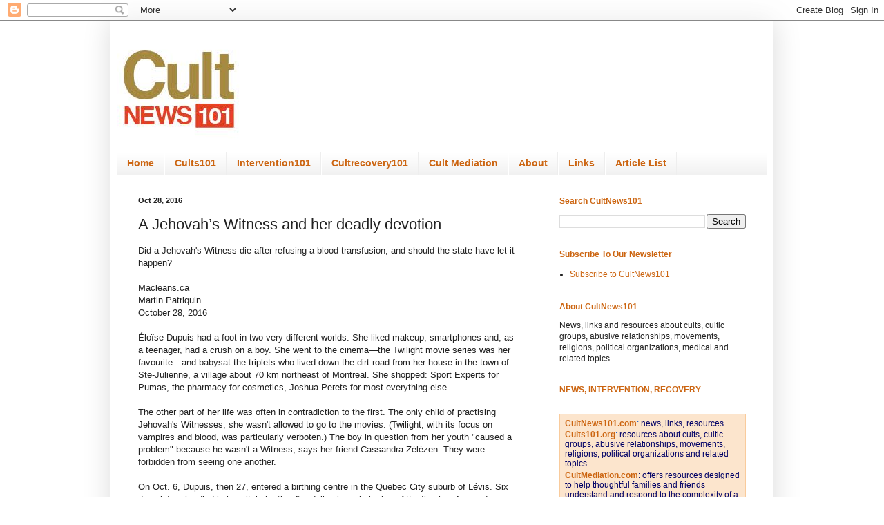

--- FILE ---
content_type: text/html; charset=UTF-8
request_url: https://www.cultnews101.com/2016/10/a-jehovahs-witness-and-her-deadly.html
body_size: 57763
content:
<!DOCTYPE html>
<html class='v2' dir='ltr' xmlns='http://www.w3.org/1999/xhtml' xmlns:b='http://www.google.com/2005/gml/b' xmlns:data='http://www.google.com/2005/gml/data' xmlns:expr='http://www.google.com/2005/gml/expr'>
<head>
<link href='https://www.blogger.com/static/v1/widgets/335934321-css_bundle_v2.css' rel='stylesheet' type='text/css'/>
<meta content='1EA8ED360B8BD7929AD2C1DE669B7456' name='msvalidate.01'/>
<meta content='width=1100' name='viewport'/>
<meta content='text/html; charset=UTF-8' http-equiv='Content-Type'/>
<meta content='blogger' name='generator'/>
<link href='https://www.cultnews101.com/favicon.ico' rel='icon' type='image/x-icon'/>
<link href='https://www.cultnews101.com/2016/10/a-jehovahs-witness-and-her-deadly.html' rel='canonical'/>
<link rel="alternate" type="application/atom+xml" title="Cult News 101 - CultNEWS101 Library - Atom" href="https://www.cultnews101.com/feeds/posts/default" />
<link rel="alternate" type="application/rss+xml" title="Cult News 101 - CultNEWS101 Library - RSS" href="https://www.cultnews101.com/feeds/posts/default?alt=rss" />
<link rel="service.post" type="application/atom+xml" title="Cult News 101 - CultNEWS101 Library - Atom" href="https://www.blogger.com/feeds/1974973904581269962/posts/default" />

<link rel="alternate" type="application/atom+xml" title="Cult News 101 - CultNEWS101 Library - Atom" href="https://www.cultnews101.com/feeds/480671998762644387/comments/default" />
<!--Can't find substitution for tag [blog.ieCssRetrofitLinks]-->
<meta content='Did a Jehovah&#39;s Witness die after refusing a blood transfusion, and should the state have let it happen?' name='description'/>
<meta content='https://www.cultnews101.com/2016/10/a-jehovahs-witness-and-her-deadly.html' property='og:url'/>
<meta content='A Jehovah’s Witness and her deadly devotion' property='og:title'/>
<meta content='Did a Jehovah&#39;s Witness die after refusing a blood transfusion, and should the state have let it happen?' property='og:description'/>
<title>Cult News 101 - CultNEWS101 Library: A Jehovah&#8217;s Witness and her deadly devotion</title>
<style id='page-skin-1' type='text/css'><!--
/*
-----------------------------------------------
Blogger Template Style
Name:     Simple
Designer: Blogger
URL:      www.blogger.com
----------------------------------------------- */
/* Content
----------------------------------------------- */
body {
font: normal normal 12px Verdana, Geneva, sans-serif;
color: #222222;
background: #ffffff none no-repeat scroll center center;
padding: 0 40px 40px 40px;
}
html body .region-inner {
min-width: 0;
max-width: 100%;
width: auto;
}
h2 {
font-size: 22px;
}
a:link {
text-decoration:none;
color: #cc6511;
}
a:visited {
text-decoration:none;
color: #cc6511;
}
a:hover {
text-decoration:underline;
color: #0065ff;
}
.body-fauxcolumn-outer .fauxcolumn-inner {
background: transparent none repeat scroll top left;
_background-image: none;
}
.body-fauxcolumn-outer .cap-top {
position: absolute;
z-index: 1;
height: 400px;
width: 100%;
}
.body-fauxcolumn-outer .cap-top .cap-left {
width: 100%;
background: transparent none repeat-x scroll top left;
_background-image: none;
}
.content-outer {
-moz-box-shadow: 0 0 40px rgba(0, 0, 0, .15);
-webkit-box-shadow: 0 0 5px rgba(0, 0, 0, .15);
-goog-ms-box-shadow: 0 0 10px #333333;
box-shadow: 0 0 40px rgba(0, 0, 0, .15);
margin-bottom: 1px;
}
.content-inner {
padding: 10px 10px;
}
.content-inner {
background-color: #ffffff;
}
/* Header
----------------------------------------------- */
.header-outer {
background: transparent url(//www.blogblog.com/1kt/simple/gradients_light.png) repeat-x scroll 0 -400px;
_background-image: none;
}
.Header h1 {
font: normal normal 60px Arial, Tahoma, Helvetica, FreeSans, sans-serif;
color: #cc6511;
text-shadow: 1px 2px 3px rgba(0, 0, 0, .2);
}
.Header h1 a {
color: #cc6511;
}
.Header .description {
font-size: 140%;
color: #ffffff;
}
.header-inner .Header .titlewrapper {
padding: 22px 30px;
}
.header-inner .Header .descriptionwrapper {
padding: 0 30px;
}
/* Tabs
----------------------------------------------- */
.tabs-inner .section:first-child {
border-top: 0 solid #eeeeee;
}
.tabs-inner .section:first-child ul {
margin-top: -0;
border-top: 0 solid #eeeeee;
border-left: 0 solid #eeeeee;
border-right: 0 solid #eeeeee;
}
.tabs-inner .widget ul {
background: #eeeeee url(//www.blogblog.com/1kt/simple/gradients_light.png) repeat-x scroll 0 -800px;
_background-image: none;
border-bottom: 1px solid #eeeeee;
margin-top: 0;
margin-left: -30px;
margin-right: -30px;
}
.tabs-inner .widget li a {
display: inline-block;
padding: .6em 1em;
font: normal bold 14px Verdana, Geneva, sans-serif;
color: #cc6511;
border-left: 1px solid #ffffff;
border-right: 1px solid #eeeeee;
}
.tabs-inner .widget li:first-child a {
border-left: none;
}
.tabs-inner .widget li.selected a, .tabs-inner .widget li a:hover {
color: #cc6511;
background-color: #ffffff;
text-decoration: none;
}
/* Columns
----------------------------------------------- */
.main-outer {
border-top: 0 solid #eeeeee;
}
.fauxcolumn-left-outer .fauxcolumn-inner {
border-right: 1px solid #eeeeee;
}
.fauxcolumn-right-outer .fauxcolumn-inner {
border-left: 1px solid #eeeeee;
}
/* Headings
----------------------------------------------- */
div.widget > h2,
div.widget h2.title {
margin: 0 0 1em 0;
font: normal bold 12px Arial, Tahoma, Helvetica, FreeSans, sans-serif;
color: #cc6511;
}
/* Widgets
----------------------------------------------- */
.widget .zippy {
color: #999999;
text-shadow: 2px 2px 1px rgba(0, 0, 0, .1);
}
.widget .popular-posts ul {
list-style: none;
}
/* Posts
----------------------------------------------- */
h2.date-header {
font: normal bold 11px Arial, Tahoma, Helvetica, FreeSans, sans-serif;
}
.date-header span {
background-color: transparent;
color: #222222;
padding: inherit;
letter-spacing: inherit;
margin: inherit;
}
.main-inner {
padding-top: 30px;
padding-bottom: 30px;
}
.main-inner .column-center-inner {
padding: 0 15px;
}
.main-inner .column-center-inner .section {
margin: 0 15px;
}
.post {
margin: 0 0 25px 0;
}
h3.post-title, .comments h4 {
font: normal normal 22px Verdana, Geneva, sans-serif;
margin: .75em 0 0;
}
.post-body {
font-size: 110%;
line-height: 1.4;
position: relative;
}
.post-body img, .post-body .tr-caption-container, .Profile img, .Image img,
.BlogList .item-thumbnail img {
padding: 2px;
background: #ffffff;
border: 1px solid #eeeeee;
-moz-box-shadow: 1px 1px 5px rgba(0, 0, 0, .1);
-webkit-box-shadow: 1px 1px 5px rgba(0, 0, 0, .1);
box-shadow: 1px 1px 5px rgba(0, 0, 0, .1);
}
.post-body img, .post-body .tr-caption-container {
padding: 5px;
}
.post-body .tr-caption-container {
color: #222222;
}
.post-body .tr-caption-container img {
padding: 0;
background: transparent;
border: none;
-moz-box-shadow: 0 0 0 rgba(0, 0, 0, .1);
-webkit-box-shadow: 0 0 0 rgba(0, 0, 0, .1);
box-shadow: 0 0 0 rgba(0, 0, 0, .1);
}
.post-header {
margin: 0 0 1.5em;
line-height: 1.6;
font-size: 90%;
}
.post-footer {
margin: 20px -2px 0;
padding: 5px 10px;
color: #666666;
background-color: #f9f9f9;
border-bottom: 1px solid #eeeeee;
line-height: 1.6;
font-size: 90%;
}
#comments .comment-author {
padding-top: 1.5em;
border-top: 1px solid #eeeeee;
background-position: 0 1.5em;
}
#comments .comment-author:first-child {
padding-top: 0;
border-top: none;
}
.avatar-image-container {
margin: .2em 0 0;
}
#comments .avatar-image-container img {
border: 1px solid #eeeeee;
}
/* Comments
----------------------------------------------- */
.comments .comments-content .icon.blog-author {
background-repeat: no-repeat;
background-image: url([data-uri]);
}
.comments .comments-content .loadmore a {
border-top: 1px solid #999999;
border-bottom: 1px solid #999999;
}
.comments .comment-thread.inline-thread {
background-color: #f9f9f9;
}
.comments .continue {
border-top: 2px solid #999999;
}
/* Accents
---------------------------------------------- */
.section-columns td.columns-cell {
border-left: 1px solid #eeeeee;
}
.blog-pager {
background: transparent none no-repeat scroll top center;
}
.blog-pager-older-link, .home-link,
.blog-pager-newer-link {
background-color: #ffffff;
padding: 5px;
}
.footer-outer {
border-top: 0 dashed #bbbbbb;
}
/* Mobile
----------------------------------------------- */
body.mobile  {
background-size: auto;
}
.mobile .body-fauxcolumn-outer {
background: transparent none repeat scroll top left;
}
.mobile .body-fauxcolumn-outer .cap-top {
background-size: 100% auto;
}
.mobile .content-outer {
-webkit-box-shadow: 0 0 3px rgba(0, 0, 0, .15);
box-shadow: 0 0 3px rgba(0, 0, 0, .15);
}
.mobile .tabs-inner .widget ul {
margin-left: 0;
margin-right: 0;
}
.mobile .post {
margin: 0;
}
.mobile .main-inner .column-center-inner .section {
margin: 0;
}
.mobile .date-header span {
padding: 0.1em 10px;
margin: 0 -10px;
}
.mobile h3.post-title {
margin: 0;
}
.mobile .blog-pager {
background: transparent none no-repeat scroll top center;
}
.mobile .footer-outer {
border-top: none;
}
.mobile .main-inner, .mobile .footer-inner {
background-color: #ffffff;
}
.mobile-index-contents {
color: #222222;
}
.mobile-link-button {
background-color: #cc6511;
}
.mobile-link-button a:link, .mobile-link-button a:visited {
color: #ffffff;
}
.mobile .tabs-inner .section:first-child {
border-top: none;
}
.mobile .tabs-inner .PageList .widget-content {
background-color: #ffffff;
color: #cc6511;
border-top: 1px solid #eeeeee;
border-bottom: 1px solid #eeeeee;
}
.mobile .tabs-inner .PageList .widget-content .pagelist-arrow {
border-left: 1px solid #eeeeee;
}

--></style>
<style id='template-skin-1' type='text/css'><!--
body {
min-width: 960px;
}
.content-outer, .content-fauxcolumn-outer, .region-inner {
min-width: 960px;
max-width: 960px;
_width: 960px;
}
.main-inner .columns {
padding-left: 0;
padding-right: 330px;
}
.main-inner .fauxcolumn-center-outer {
left: 0;
right: 330px;
/* IE6 does not respect left and right together */
_width: expression(this.parentNode.offsetWidth -
parseInt("0") -
parseInt("330px") + 'px');
}
.main-inner .fauxcolumn-left-outer {
width: 0;
}
.main-inner .fauxcolumn-right-outer {
width: 330px;
}
.main-inner .column-left-outer {
width: 0;
right: 100%;
margin-left: -0;
}
.main-inner .column-right-outer {
width: 330px;
margin-right: -330px;
}
#layout {
min-width: 0;
}
#layout .content-outer {
min-width: 0;
width: 800px;
}
#layout .region-inner {
min-width: 0;
width: auto;
}
--></style>
<!-- Google tag (gtag.js) -->
<script async='true' src='https://www.googletagmanager.com/gtag/js?id=G-BC6VGVTJFY'></script>
<script>
        window.dataLayer = window.dataLayer || [];
        function gtag(){dataLayer.push(arguments);}
        gtag('js', new Date());
        gtag('config', 'G-BC6VGVTJFY');
      </script>
<link href='https://www.blogger.com/dyn-css/authorization.css?targetBlogID=1974973904581269962&amp;zx=7e633da6-08b5-4af0-82ad-c7ba967e0989' media='none' onload='if(media!=&#39;all&#39;)media=&#39;all&#39;' rel='stylesheet'/><noscript><link href='https://www.blogger.com/dyn-css/authorization.css?targetBlogID=1974973904581269962&amp;zx=7e633da6-08b5-4af0-82ad-c7ba967e0989' rel='stylesheet'/></noscript>
<meta name='google-adsense-platform-account' content='ca-host-pub-1556223355139109'/>
<meta name='google-adsense-platform-domain' content='blogspot.com'/>

<!-- data-ad-client=ca-pub-0755403862300158 -->

</head>
<body class='loading variant-bold'>
<div class='navbar section' id='navbar'><div class='widget Navbar' data-version='1' id='Navbar1'><script type="text/javascript">
    function setAttributeOnload(object, attribute, val) {
      if(window.addEventListener) {
        window.addEventListener('load',
          function(){ object[attribute] = val; }, false);
      } else {
        window.attachEvent('onload', function(){ object[attribute] = val; });
      }
    }
  </script>
<div id="navbar-iframe-container"></div>
<script type="text/javascript" src="https://apis.google.com/js/platform.js"></script>
<script type="text/javascript">
      gapi.load("gapi.iframes:gapi.iframes.style.bubble", function() {
        if (gapi.iframes && gapi.iframes.getContext) {
          gapi.iframes.getContext().openChild({
              url: 'https://www.blogger.com/navbar/1974973904581269962?po\x3d480671998762644387\x26origin\x3dhttps://www.cultnews101.com',
              where: document.getElementById("navbar-iframe-container"),
              id: "navbar-iframe"
          });
        }
      });
    </script><script type="text/javascript">
(function() {
var script = document.createElement('script');
script.type = 'text/javascript';
script.src = '//pagead2.googlesyndication.com/pagead/js/google_top_exp.js';
var head = document.getElementsByTagName('head')[0];
if (head) {
head.appendChild(script);
}})();
</script>
</div></div>
<div class='body-fauxcolumns'>
<div class='fauxcolumn-outer body-fauxcolumn-outer'>
<div class='cap-top'>
<div class='cap-left'></div>
<div class='cap-right'></div>
</div>
<div class='fauxborder-left'>
<div class='fauxborder-right'></div>
<div class='fauxcolumn-inner'>
</div>
</div>
<div class='cap-bottom'>
<div class='cap-left'></div>
<div class='cap-right'></div>
</div>
</div>
</div>
<div class='content'>
<div class='content-fauxcolumns'>
<div class='fauxcolumn-outer content-fauxcolumn-outer'>
<div class='cap-top'>
<div class='cap-left'></div>
<div class='cap-right'></div>
</div>
<div class='fauxborder-left'>
<div class='fauxborder-right'></div>
<div class='fauxcolumn-inner'>
</div>
</div>
<div class='cap-bottom'>
<div class='cap-left'></div>
<div class='cap-right'></div>
</div>
</div>
</div>
<div class='content-outer'>
<div class='content-cap-top cap-top'>
<div class='cap-left'></div>
<div class='cap-right'></div>
</div>
<div class='fauxborder-left content-fauxborder-left'>
<div class='fauxborder-right content-fauxborder-right'></div>
<div class='content-inner'>
<header>
<div class='header-outer'>
<div class='header-cap-top cap-top'>
<div class='cap-left'></div>
<div class='cap-right'></div>
</div>
<div class='fauxborder-left header-fauxborder-left'>
<div class='fauxborder-right header-fauxborder-right'></div>
<div class='region-inner header-inner'>
<div class='header section' id='header'><div class='widget Header' data-version='1' id='Header1'>
<div id='header-inner'>
<a href='https://www.cultnews101.com/' style='display: block'>
<img alt='Cult News 101 - CultNEWS101 Library' height='180px; ' id='Header1_headerimg' src='https://blogger.googleusercontent.com/img/b/R29vZ2xl/AVvXsEi3k5D6aZjL9szqSeWZl5A7k4x_WxWtAGjAEmRQlCk7hCiuBQtAWWhEZJpQjOe_7UcuYXezO4Wr1eHA42d-sYkg7jEn_WwI7s8zvdKzmuaSRJR12N6qqlsc0FLP6Dbi6OnLu2vr-5G0KLY/s1600/cultnews101sq.png' style='display: block' width='180px; '/>
</a>
</div>
</div></div>
</div>
</div>
<div class='header-cap-bottom cap-bottom'>
<div class='cap-left'></div>
<div class='cap-right'></div>
</div>
</div>
</header>
<div class='tabs-outer'>
<div class='tabs-cap-top cap-top'>
<div class='cap-left'></div>
<div class='cap-right'></div>
</div>
<div class='fauxborder-left tabs-fauxborder-left'>
<div class='fauxborder-right tabs-fauxborder-right'></div>
<div class='region-inner tabs-inner'>
<div class='tabs section' id='crosscol'><div class='widget PageList' data-version='1' id='PageList4'>
<h2>Pages</h2>
<div class='widget-content'>
<ul>
<li>
<a href='http://www.cultnews101.com/'>Home</a>
</li>
<li>
<a href='http://www.cults101.org/'>Cults101</a>
</li>
<li>
<a href='http://www.intervention101.com/'>Intervention101</a>
</li>
<li>
<a href='http://cultrecovery101.com/'>Cultrecovery101</a>
</li>
<li>
<a href='http://cultmediation.com/'>Cult Mediation</a>
</li>
<li>
<a href='http://www.intervention101.com/p/about.html'>About</a>
</li>
<li>
<a href='http://www.cults101.org/p/links.html'>Links</a>
</li>
<li>
<a href='http://www.cultnews101.com/p/article-list.html'>Article List</a>
</li>
</ul>
<div class='clear'></div>
</div>
</div></div>
<div class='tabs no-items section' id='crosscol-overflow'></div>
</div>
</div>
<div class='tabs-cap-bottom cap-bottom'>
<div class='cap-left'></div>
<div class='cap-right'></div>
</div>
</div>
<div class='main-outer'>
<div class='main-cap-top cap-top'>
<div class='cap-left'></div>
<div class='cap-right'></div>
</div>
<div class='fauxborder-left main-fauxborder-left'>
<div class='fauxborder-right main-fauxborder-right'></div>
<div class='region-inner main-inner'>
<div class='columns fauxcolumns'>
<div class='fauxcolumn-outer fauxcolumn-center-outer'>
<div class='cap-top'>
<div class='cap-left'></div>
<div class='cap-right'></div>
</div>
<div class='fauxborder-left'>
<div class='fauxborder-right'></div>
<div class='fauxcolumn-inner'>
</div>
</div>
<div class='cap-bottom'>
<div class='cap-left'></div>
<div class='cap-right'></div>
</div>
</div>
<div class='fauxcolumn-outer fauxcolumn-left-outer'>
<div class='cap-top'>
<div class='cap-left'></div>
<div class='cap-right'></div>
</div>
<div class='fauxborder-left'>
<div class='fauxborder-right'></div>
<div class='fauxcolumn-inner'>
</div>
</div>
<div class='cap-bottom'>
<div class='cap-left'></div>
<div class='cap-right'></div>
</div>
</div>
<div class='fauxcolumn-outer fauxcolumn-right-outer'>
<div class='cap-top'>
<div class='cap-left'></div>
<div class='cap-right'></div>
</div>
<div class='fauxborder-left'>
<div class='fauxborder-right'></div>
<div class='fauxcolumn-inner'>
</div>
</div>
<div class='cap-bottom'>
<div class='cap-left'></div>
<div class='cap-right'></div>
</div>
</div>
<!-- corrects IE6 width calculation -->
<div class='columns-inner'>
<div class='column-center-outer'>
<div class='column-center-inner'>
<div class='main section' id='main'><div class='widget Blog' data-version='1' id='Blog1'>
<div class='blog-posts hfeed'>

          <div class="date-outer">
        
<h2 class='date-header'><span>Oct 28, 2016</span></h2>

          <div class="date-posts">
        
<div class='post-outer'>
<div class='post hentry uncustomized-post-template' itemprop='blogPost' itemscope='itemscope' itemtype='http://schema.org/BlogPosting'>
<meta content='1974973904581269962' itemprop='blogId'/>
<meta content='480671998762644387' itemprop='postId'/>
<a name='480671998762644387'></a>
<h3 class='post-title entry-title' itemprop='name'>
A Jehovah&#8217;s Witness and her deadly devotion
</h3>
<div class='post-header'>
<div class='post-header-line-1'></div>
</div>
<div class='post-body entry-content' id='post-body-480671998762644387' itemprop='articleBody'>
<div dir="ltr" style="text-align: left;" trbidi="on">
Did a Jehovah's Witness die after refusing a blood transfusion, and should the state have let it happen?<br /><br />Macleans.ca<br />Martin Patriquin<br />October 28, 2016<br /><br />Éloïse Dupuis had a foot in two very different worlds. She liked makeup, smartphones and, as a teenager, had a crush on a boy. She went to the cinema&#8212;the Twilight movie series was her favourite&#8212;and babysat the triplets who lived down the dirt road from her house in the town of Ste-Julienne, a village about 70 km northeast of Montreal. She shopped: Sport Experts for Pumas, the pharmacy for cosmetics, Joshua Perets for most everything else.<br /><br />The other part of her life was often in contradiction to the first. The only child of practising Jehovah's Witnesses, she wasn't allowed to go to the movies. (Twilight, with its focus on vampires and blood, was particularly verboten.) The boy in question from her youth "caused a problem" because he wasn't a Witness, says her friend Cassandra Zélézen. They were forbidden from seeing one another.<br /><br />On Oct. 6, Dupuis, then 27, entered a birthing centre in the Quebec City suburb of Lévis. Six days later she died in hospital shortly after delivering a baby boy. Attention has focused on whether Dupuis, who practised the rituals and attended the services of the Jehovah's Witnesses, ultimately invoked one of the Church's chief tenets: refusing a blood transfusion, even if it might have saved her life.<br /><br />And in a province often struggling with how to legislate what (mostly Muslim) women can wear in public in the name of religion, the case of Éloïse Dupuis is more vexing. Many Quebecers now wonder if the state should be able prevent consenting, otherwise healthy adults from adhering to a potentially deadly (and very Christian) belief in the sanctity of one's own blood.<br /><br />While the church wouldn't say whether Dupuis refused a blood transfusion, Quebec's health minister confirmed as much when he said in the National Assembly that Dupuis "had given informed consent&#8201;.&#8201;.&#8201;.&#8201;free of external pressure" several times throughout her ordeal.<br /><br />Her non-Jehovah's Witnesses family members and friends believe otherwise, saying Dupuis had an emergency hysterectomy (a result of complications during childbirth) and was subjected to an induced coma that, by its very nature, prevents consent of any kind. "For six days they watched her die," says Manon Boyer, Dupuis's aunt. Zélézen, one of the triplets Dupuis babysat, says she learned about Dupuis's imminent death by reading messages of condolence from Jehovah's Witnesses on Facebook. She and her sisters rushed from Montreal to the hospital in Lévis, where nurses told her that Dupuis had minutes left to live.<br /><br />"When we got there, three men from the Church, one who was all in black, blocked us from going into the room," Zélézen says. "Five minutes later she was dead. Everyone who came out of the room was a Jehovah's Witness."<br /><br />This included Éloïse's father, Alain Dupuis, who is an elder in the church, as well as her second husband, Paul-André Roy. According to Zélézen, Roy told her that Dupuis had drifted in and out of consciousness, and had at one point said that she "was lacking air." Roy, according to Zélézen, also said that shortly after her hysterectomy, Dupuis wrote him a note that said, "Don't worry, we can always adopt." (Roy didn't respond to an interview request.)<br /><br />Whether or not Éloïse was able to provide consent, this much is clear: the moral and practical dangers of accepting blood transfusions had been taught to her at a young age. The Jehovah's Witnesses cite various Bible tracts in forbidding its members from accepting blood transfusions. "It is more important to obey Jehovah than to try to extend our life by disobeying him," reads a section on the group's website. According to former Witness Marilou Lagacé, who spent 25 years in the Church, receiving a blood transfusion can often lead to excommunication.<br /><br />All Church members typically sign an "Advance Decision to Refuse Specified Medical Treatment," outlining their wish to refuse blood transfusions. As well, the Church carefully follows expectant mothers in its flock to ensure its prohibition of blood transfusions is enforced. According to one document obtained by Maclean's, on Sept. 3 the Church reminded its "brothers" that the Church's "Care Plan for Women in Labour Refusing Blood Transfusion" was to be given to expectant mothers.<br /><br />"After your discussion with the sister and her husband, they will no doubt be better prepared to obtain good medical care and also uphold Jehovah's law during this happy time of their lives," the letter reads. It was sent to the Church elders as well as "circuit overseers" and "all hospital liaison committees" (HLC). An HLC was present at Dupuis's hospital room, at the family's request, according to Church spokesperson Simon Picard.<br /><br />"If a doctor informs a Witness patient that transfusion is the only therapy he or she is familiar with in a given clinical situation, the patient can ask for consultation with a member of the HLC. They can then provide medical information from leading medical journals regarding the medical and surgical management of patients without blood transfusion," says Picard.<br /><br />Another Jehovah's Witnesses document urges expectant mothers to inform their doctors that they are a "higher-risk patient" because of the refusal to accept blood transfusions. "If she senses that the doctor will not be co-operative to her stand on blood, the sister should inform the elders right away. In such a situation, the elders should contact the HLC to report the situation and to locate a co-operative doctor," the document reads. (Picard wouldn't comment on the document, obtained by Maclean's.)<br /><br />Under Quebec's Civil Code, patients who are of the age of majority have every right to refuse medical care. "The three components of informed consent are full information, competence and lack of coercion. If any one of these is absent, then there is no informed consent," says Daniel Weinstock, director of the McGill Institute for Health and Social Policy. (He spoke on general legalities, not on the specific case of Éloïse Dupuis.) "The fact that a religious conviction is at the basis of refusal is not considered as a basis to invalidate a refusal of treatment, unless there is evidence of coercion or brainwashing."<br /><br />Despite Dupuis's death, there has been no government push to limit a patient's ability to reject a blood transfusion. Such a thing would arguably impinge on freedom of religion&#8212;and would almost certainly be challenged by the Church. (In Quebec, freedom of religion is hardly sacred, though. The previous Parti Québécois government attempted to prohibit the wearing of "conspicuous" religious attire by provincial public servants. Quebec's National Assembly is currently debating a less stringent version of a bill that would nonetheless compel anyone giving or receiving a government service to do so with their face uncovered.)<br /><br />Instead, Quebec's opposition parties say hospitals should be given tools to reduce the chances of coercion within their walls. "Hospitals need to have the right to control who has access to hospital rooms," says Simon Jolin-Barrette of Coalition Avenir Québec, the province's second opposition party. "It's a question of public order. No one other than the hospital should have the right to block people from entering hospital rooms."<br /><br />The province's coroner has launched an inquiry, which will look into the cause of Dupuis's death and the circumstances surrounding it. Though motherless, Dupuis's baby is healthy. His name is Liam, so named after his mother.<br /><br /><a href="http://www.macleans.ca/news/a-jehovahs-witness-and-her-deadly-devotion/">http://www.macleans.ca/news/a-jehovahs-witness-and-her-deadly-devotion/</a><br /><br /> </div>
<div style='clear: both;'></div>
</div>
<div class='post-footer'>
<div class='post-footer-line post-footer-line-1'>
<span class='post-author vcard'>
</span>
<span class='post-timestamp'>
</span>
<span class='post-comment-link'>
</span>
<span class='post-icons'>
<span class='item-control blog-admin pid-484727614'>
<a href='https://www.blogger.com/post-edit.g?blogID=1974973904581269962&postID=480671998762644387&from=pencil' title='Edit Post'>
<img alt='' class='icon-action' height='18' src='https://resources.blogblog.com/img/icon18_edit_allbkg.gif' width='18'/>
</a>
</span>
</span>
<div class='post-share-buttons goog-inline-block'>
<a class='goog-inline-block share-button sb-email' href='https://www.blogger.com/share-post.g?blogID=1974973904581269962&postID=480671998762644387&target=email' target='_blank' title='Email This'><span class='share-button-link-text'>Email This</span></a><a class='goog-inline-block share-button sb-blog' href='https://www.blogger.com/share-post.g?blogID=1974973904581269962&postID=480671998762644387&target=blog' onclick='window.open(this.href, "_blank", "height=270,width=475"); return false;' target='_blank' title='BlogThis!'><span class='share-button-link-text'>BlogThis!</span></a><a class='goog-inline-block share-button sb-twitter' href='https://www.blogger.com/share-post.g?blogID=1974973904581269962&postID=480671998762644387&target=twitter' target='_blank' title='Share to X'><span class='share-button-link-text'>Share to X</span></a><a class='goog-inline-block share-button sb-facebook' href='https://www.blogger.com/share-post.g?blogID=1974973904581269962&postID=480671998762644387&target=facebook' onclick='window.open(this.href, "_blank", "height=430,width=640"); return false;' target='_blank' title='Share to Facebook'><span class='share-button-link-text'>Share to Facebook</span></a><a class='goog-inline-block share-button sb-pinterest' href='https://www.blogger.com/share-post.g?blogID=1974973904581269962&postID=480671998762644387&target=pinterest' target='_blank' title='Share to Pinterest'><span class='share-button-link-text'>Share to Pinterest</span></a>
</div>
</div>
<div class='post-footer-line post-footer-line-2'>
<span class='post-labels'>
Labels:
<a href='https://www.cultnews101.com/search/label/Jehovah%20Witnesses' rel='tag'>Jehovah Witnesses</a>
</span>
</div>
<div class='post-footer-line post-footer-line-3'>
<span class='post-location'>
</span>
</div>
</div>
</div>
<div class='comments' id='comments'>
<a name='comments'></a>
<h4>No comments:</h4>
<div id='Blog1_comments-block-wrapper'>
<dl class='avatar-comment-indent' id='comments-block'>
</dl>
</div>
<p class='comment-footer'>
<a href='https://www.blogger.com/comment/fullpage/post/1974973904581269962/480671998762644387' onclick='javascript:window.open(this.href, "bloggerPopup", "toolbar=0,location=0,statusbar=1,menubar=0,scrollbars=yes,width=640,height=500"); return false;'>Post a Comment</a>
</p>
</div>
</div>

        </div></div>
      
</div>
<div class='blog-pager' id='blog-pager'>
<span id='blog-pager-newer-link'>
<a class='blog-pager-newer-link' href='https://www.cultnews101.com/2016/10/two-childhood-rape-survivors-are-ending.html' id='Blog1_blog-pager-newer-link' title='Newer Post'>Newer Post</a>
</span>
<span id='blog-pager-older-link'>
<a class='blog-pager-older-link' href='https://www.cultnews101.com/2016/10/how-bob-dylan-became-jews-for-jesus-icon.html' id='Blog1_blog-pager-older-link' title='Older Post'>Older Post</a>
</span>
<a class='home-link' href='https://www.cultnews101.com/'>Home</a>
</div>
<div class='clear'></div>
<div class='post-feeds'>
<div class='feed-links'>
Subscribe to:
<a class='feed-link' href='https://www.cultnews101.com/feeds/480671998762644387/comments/default' target='_blank' type='application/atom+xml'>Post Comments (Atom)</a>
</div>
</div>
</div></div>
</div>
</div>
<div class='column-left-outer'>
<div class='column-left-inner'>
<aside>
</aside>
</div>
</div>
<div class='column-right-outer'>
<div class='column-right-inner'>
<aside>
<div class='sidebar section' id='sidebar-right-1'><div class='widget BlogSearch' data-version='1' id='BlogSearch1'>
<h2 class='title'>Search CultNews101</h2>
<div class='widget-content'>
<div id='BlogSearch1_form'>
<form action='https://www.cultnews101.com/search' class='gsc-search-box' target='_top'>
<table cellpadding='0' cellspacing='0' class='gsc-search-box'>
<tbody>
<tr>
<td class='gsc-input'>
<input autocomplete='off' class='gsc-input' name='q' size='10' title='search' type='text' value=''/>
</td>
<td class='gsc-search-button'>
<input class='gsc-search-button' title='search' type='submit' value='Search'/>
</td>
</tr>
</tbody>
</table>
</form>
</div>
</div>
<div class='clear'></div>
</div><div class='widget LinkList' data-version='1' id='LinkList2'>
<h2>Subscribe To Our Newsletter</h2>
<div class='widget-content'>
<ul>
<li><a href='https://docs.google.com/forms/d/e/1FAIpQLSd4BDcPW9LqRm9OVXLHU-MIr6ALk9u6eUbwNK5gzpm9Qw1Cpw/viewform'>Subscribe to CultNews101</a></li>
</ul>
<div class='clear'></div>
</div>
</div><div class='widget HTML' data-version='1' id='HTML5'>
<h2 class='title'>About CultNews101</h2>
<div class='widget-content'>
News, links and resources about cults, cultic groups, abusive relationships, movements, religions, political organizations, medical and related topics.
</div>
<div class='clear'></div>
</div><div class='widget Text' data-version='1' id='Text3'>
<h2 class='title'>NEWS, INTERVENTION, RECOVERY</h2>
<div class='widget-content'>
<br /><div><table style="border-collapse: collapse; border: none; font-family: Georgia, serif;"><colgroup><col width="307" /></colgroup><tbody><tr style="height: 153.75pt;"><td style="background-color: #fce5cd; border-color: rgb(249, 203, 156); border-style: solid; border-width: 0.5pt; padding: 5pt; vertical-align: top;"><div dir="ltr" style="line-height: 1.2; margin-bottom: 2pt; margin-top: 0pt;"><p style="margin: 0px;"><span style="font-family:Verdana, sans-serif;"><span style="background-color: transparent;color:#1155cc;"><a href="http://www.cultnews101.com/" style="text-decoration-line: none;"><b>CultNews101.com</b></a>: </span><span style="background-color: transparent;color:#000066;">news, links, resources.</span></span></p></div><div dir="ltr" style="line-height: 1.2; margin-bottom: 2pt; margin-top: 0pt;"><p style="margin: 0px;"><span style="font-family:Verdana, sans-serif;"><span style="background-color: transparent;color:#1155cc;"><a href="http://www.cults101.org/" style="text-decoration-line: none;"><b>Cults101.org</b></a>: </span><span style="background-color: transparent;color:#3333ff;"></span><span style="background-color: transparent;color:#000066;">resources about cults, cultic groups, abusive relationships, movements, religions, political organizations and related topics.</span></span></p></div><div dir="ltr" style="line-height: 1.2; margin-bottom: 2pt; margin-top: 0pt;"><p style="margin: 0px;"><span style="background-color: transparent;font-family:Verdana, sans-serif;color:#000066;"><a href="http://cultmediation.com/"><b>CultMediation.com</b></a>: offers resources designed to help thoughtful families and friends understand and respond to the complexity of a loved one&#8217;s cult involvement.</span></p></div><div dir="ltr" style="line-height: 1.2; margin-bottom: 2pt; margin-top: 0pt;"><p style="margin: 0px;"><span style="font-family:Verdana, sans-serif;"><span style="background-color: transparent;color:#1155cc;"><a href="http://www.intervention101.com/" style="text-decoration-line: none;"><b>Intervention101.com</b></a>: </span><span style="background-color: transparent;color:#3333ff;"></span><span style="background-color: transparent;color:#000066;">to help families and friends understand and effectively respond to the complexity of a loved one's cult involvement.</span></span></p></div><div dir="ltr" style="line-height: 1.2; margin-bottom: 2pt; margin-top: 0pt;"><p style="margin: 0px;"><span style="font-family:Verdana, sans-serif;"><span style="background-color: transparent;color:#1155cc;"><a href="http://cultrecovery101.com/" style="text-decoration-line: none;"><b>CultRecovery101.com</b></a>: </span><span style="background-color: transparent;color:#3333ff;"></span><span style="background-color: transparent;color:#000066;">assists group members and their families make the sometimes difficult transition from coercion to renewed individual choice.</span></span></p></div></td></tr></tbody></table></div>
</div>
<div class='clear'></div>
</div><div class='widget Text' data-version='1' id='Text2'>
<h2 class='title'>SITE NAVIGATION</h2>
<div class='widget-content'>
<div dir="ltr" style="text-align: left;" trbidi="on"><div dir="ltr" style="text-align: left;" trbidi="on"><div dir="ltr" style="line-height: 1.; margin-bottom: 0pt; margin-top: 0pt;"><br /></div><div dir="ltr" style="margin-left: 0pt;"><table style="border-collapse: collapse; border: none;"><colgroup><col width="307" /></colgroup><tbody><tr style="height: 138.75pt;"><td style="border-bottom: solid #f9cb9c 0.5pt; border-color: rgb(249, 203, 156); border-left: solid #f9cb9c 0.5pt; border-right: solid #f9cb9c 0.5pt; border-style: solid; border-top: solid #f9cb9c 0.5pt; border-width: 0.5pt; color: #fce5cd; padding: 2pt; vertical-align: top;"><div dir="ltr" style="line-height: 1; margin-bottom: 0pt; margin-top: 0pt;"><span style="background-color: transparent; color: #cc6511; font-size: 10pt; font-style: normal; font-variant: normal; font-weight: 700; text-decoration: none; vertical-align: baseline; white-space: pre;">Posts on this site are arranged by</span><span style="background-color: transparent; color: #cc6511; font-size: 10pt; font-style: normal; font-variant: normal; font-weight: 400; text-decoration: none; vertical-align: baseline; white-space: pre;">:</span></div><div dir="ltr" style="line-height: 1; margin-bottom: 0pt; margin-top: 0pt;"><ul><li><span style="background-color: transparent; color: #cc6511; font-size: 8pt; font-style: normal; font-variant: normal; font-weight: 700; text-decoration: none; vertical-align: baseline; white-space: pre;">Cults101 Network</span></li><li><span style="background-color: transparent; color: #cc6511; font-size: 8pt; font-style: normal; font-variant: normal; font-weight: 700; text-decoration: none; vertical-align: baseline; white-space: pre;">EVENTS</span></li><li><span style="background-color: transparent; color: #cc6511; font-size: 8pt; font-style: normal; font-variant: normal; font-weight: 700; text-decoration: none; vertical-align: baseline; white-space: pre;">ABUSE RELATED</span></li><li><span style="background-color: transparent; color: #cc6511; font-size: 8pt; font-style: normal; font-variant: normal; font-weight: 700; text-decoration: none; vertical-align: baseline; white-space: pre;">CULT RELATED TOPICS</span></li><li><span style="background-color: transparent; color: #cc6511; font-size: 8pt; font-style: normal; font-variant: normal; font-weight: 700; text-decoration: none; vertical-align: baseline; white-space: pre;">RELIGION RELATED TOPICS</span></li><li><span style="background-color: transparent; color: #cc6511; font-size: 8pt; font-style: normal; font-variant: normal; font-weight: 700; text-decoration: none; vertical-align: baseline; white-space: pre;">ORGANIZATIONS</span></li><li><span style="background-color: transparent; color: #cc6511; font-size: 8pt; font-style: normal; font-variant: normal; font-weight: 700; text-decoration: none; vertical-align: baseline; white-space: pre;">PUBLICATIONS</span></li><li><span style="background-color: transparent; color: #cc6511; font-size: 8pt; font-style: normal; font-variant: normal; font-weight: 700; text-decoration: none; vertical-align: baseline; white-space: pre;">TOPICS</span></li><li><span style="background-color: transparent; color: #cc6511; font-size: 8pt; font-style: normal; font-variant: normal; font-weight: 700; text-decoration: none; vertical-align: baseline; white-space: pre;">GROUPS/RELIGIONS</span></li><li><span style="background-color: transparent; color: #cc6511; font-size: 8pt; font-style: normal; font-variant: normal; font-weight: 700; text-decoration: none; vertical-align: baseline; white-space: pre;">TRANSCENDENTAL MEDITATION RELATED</span></li><li><span style="background-color: transparent; color: #cc6511; font-size: 8pt; font-style: normal; font-variant: normal; font-weight: 700; text-decoration: none; vertical-align: baseline; white-space: pre;">AUTHORS</span></li><li><span style="background-color: transparent; color: #cc6511; font-size: 8pt; font-style: normal; font-variant: normal; font-weight: 700; text-decoration: none; vertical-align: baseline; white-space: pre;">POST BY COUNTRY</span></li><li><span style="background-color: transparent; color: #cc6511; font-size: 8pt; font-style: normal; font-variant: normal; font-weight: 700; text-decoration: none; vertical-align: baseline; white-space: pre;">ARCHIVE</span></li></ul></div></td></tr></tbody></table><br /></div></div></div>
</div>
<div class='clear'></div>
</div><div class='widget LinkList' data-version='1' id='LinkList1'>
<h2>CULTS101 NETWORK</h2>
<div class='widget-content'>
<ul>
<li><a href='http://www.cultnews101.com'>CultNEWS101</a></li>
<li><a href='http://www.intervention101.com/'>Intervention101</a></li>
<li><a href='http://www.cultmediation.com'>Cult Mediation</a></li>
<li><a href='http://cultrecovery101.com/'>Cult Recovery 101</a></li>
<li><a href='http://www.cults101.org/p/links.html'>Cult 101 Links</a></li>
<li><a href='https://www.youtube.com/user/CultNews101'>YouTube - CultNEWS101</a></li>
<li><a href='https://www.youtube.com/user/cultinfo'>YouTube - Intervention101</a></li>
<li><a href='https://www.peopleleavecults.com/'>People Leave Cults</a></li>
<li><a href='http://www.cultnews101.com/search/label/notice'>Notice</a></li>
<li><a href='https://www.facebook.com/cultnews101'>Facebook</a></li>
<li><a href='https://www.instagram.com/cultnews101/'>Instagram</a></li>
<li><a href='https://www.threads.net/@cultnews101/'>Threads</a></li>
<li><a href='https://twitter.com/cultnews101'>Twitter</a></li>
<li><a href='https://linktr.ee/cultintervention'>LinkTree</a></li>
</ul>
<div class='clear'></div>
</div>
</div><div class='widget HTML' data-version='1' id='HTML2'>
<h2 class='title'>CultNews101 on Twitter</h2>
<div class='widget-content'>
<a class="twitter-timeline" href="https://twitter.com/CultNEWS101" data-widget-id="629355129070694400">Tweets by @CultNEWS101</a>
<script>!function(d,s,id){var js,fjs=d.getElementsByTagName(s)[0],p=/^http:/.test(d.location)?'http':'https';if(!d.getElementById(id)){js=d.createElement(s);js.id=id;js.src=p+"://platform.twitter.com/widgets.js";fjs.parentNode.insertBefore(js,fjs);}}(document,"script","twitter-wjs");</script>
</div>
<div class='clear'></div>
</div><div class='widget Label' data-version='1' id='Label5'>
<h2>EVENTS/Talks</h2>
<div class='widget-content list-label-widget-content'>
<ul>
<li>
<a dir='ltr' href='https://www.cultnews101.com/search/label/Call%20for%20Papers'>Call for Papers</a>
</li>
<li>
<a dir='ltr' href='https://www.cultnews101.com/search/label/Events'>Events</a>
</li>
<li>
<a dir='ltr' href='https://www.cultnews101.com/search/label/ICSA%20Event'>ICSA Event</a>
</li>
<li>
<a dir='ltr' href='https://www.cultnews101.com/search/label/Presentations%20-%20Kelly'>Presentations - Kelly</a>
</li>
<li>
<a dir='ltr' href='https://www.cultnews101.com/search/label/Presentations%20-%20Ryan'>Presentations - Ryan</a>
</li>
<li>
<a dir='ltr' href='https://www.cultnews101.com/search/label/Video%20-%20Kelly'>Video - Kelly</a>
</li>
<li>
<a dir='ltr' href='https://www.cultnews101.com/search/label/Video%20-%20Ryan'>Video - Ryan</a>
</li>
</ul>
<div class='clear'></div>
</div>
</div><div class='widget Label' data-version='1' id='Label2'>
<h2>ABUSE RELATED</h2>
<div class='widget-content list-label-widget-content'>
<ul>
<li>
<a dir='ltr' href='https://www.cultnews101.com/search/label/Abuse-'>Abuse-</a>
</li>
<li>
<a dir='ltr' href='https://www.cultnews101.com/search/label/Abuse-Predators'>Abuse-Predators</a>
</li>
<li>
<a dir='ltr' href='https://www.cultnews101.com/search/label/Abuse-athletics'>Abuse-athletics</a>
</li>
<li>
<a dir='ltr' href='https://www.cultnews101.com/search/label/Abuse-business'>Abuse-business</a>
</li>
<li>
<a dir='ltr' href='https://www.cultnews101.com/search/label/Abuse-child'>Abuse-child</a>
</li>
<li>
<a dir='ltr' href='https://www.cultnews101.com/search/label/Abuse-clergy'>Abuse-clergy</a>
</li>
<li>
<a dir='ltr' href='https://www.cultnews101.com/search/label/Abuse-corporal-punishment'>Abuse-corporal-punishment</a>
</li>
<li>
<a dir='ltr' href='https://www.cultnews101.com/search/label/Abuse-domestic'>Abuse-domestic</a>
</li>
<li>
<a dir='ltr' href='https://www.cultnews101.com/search/label/Abuse-elder'>Abuse-elder</a>
</li>
<li>
<a dir='ltr' href='https://www.cultnews101.com/search/label/Abuse-emotional'>Abuse-emotional</a>
</li>
<li>
<a dir='ltr' href='https://www.cultnews101.com/search/label/Abuse-honor-killing'>Abuse-honor-killing</a>
</li>
<li>
<a dir='ltr' href='https://www.cultnews101.com/search/label/Abuse-institutional'>Abuse-institutional</a>
</li>
<li>
<a dir='ltr' href='https://www.cultnews101.com/search/label/Abuse-medical'>Abuse-medical</a>
</li>
<li>
<a dir='ltr' href='https://www.cultnews101.com/search/label/Abuse-physical'>Abuse-physical</a>
</li>
<li>
<a dir='ltr' href='https://www.cultnews101.com/search/label/Abuse-psychological'>Abuse-psychological</a>
</li>
<li>
<a dir='ltr' href='https://www.cultnews101.com/search/label/Abuse-reproductive-coercion'>Abuse-reproductive-coercion</a>
</li>
<li>
<a dir='ltr' href='https://www.cultnews101.com/search/label/Abuse-ritual'>Abuse-ritual</a>
</li>
<li>
<a dir='ltr' href='https://www.cultnews101.com/search/label/Abuse-sextortion'>Abuse-sextortion</a>
</li>
<li>
<a dir='ltr' href='https://www.cultnews101.com/search/label/Abuse-sexual'>Abuse-sexual</a>
</li>
<li>
<a dir='ltr' href='https://www.cultnews101.com/search/label/Abuse-shunning'>Abuse-shunning</a>
</li>
<li>
<a dir='ltr' href='https://www.cultnews101.com/search/label/Abuse-sororities%20and%20fraternities'>Abuse-sororities and fraternities</a>
</li>
<li>
<a dir='ltr' href='https://www.cultnews101.com/search/label/Abuse-spiritual'>Abuse-spiritual</a>
</li>
<li>
<a dir='ltr' href='https://www.cultnews101.com/search/label/Abuse-substance'>Abuse-substance</a>
</li>
<li>
<a dir='ltr' href='https://www.cultnews101.com/search/label/Abuse-trafficking'>Abuse-trafficking</a>
</li>
<li>
<a dir='ltr' href='https://www.cultnews101.com/search/label/Abuse-women'>Abuse-women</a>
</li>
<li>
<a dir='ltr' href='https://www.cultnews101.com/search/label/abuse'>abuse</a>
</li>
</ul>
<div class='clear'></div>
</div>
</div><div class='widget Label' data-version='1' id='Label3'>
<h2>CULT RELATED TOPICS</h2>
<div class='widget-content list-label-widget-content'>
<ul>
<li>
<a dir='ltr' href='https://www.cultnews101.com/search/label/Cult'>Cult</a>
<span dir='ltr'>(33)</span>
</li>
<li>
<a dir='ltr' href='https://www.cultnews101.com/search/label/Cult-101'>Cult-101</a>
<span dir='ltr'>(8)</span>
</li>
<li>
<a dir='ltr' href='https://www.cultnews101.com/search/label/Cult-SGA'>Cult-SGA</a>
<span dir='ltr'>(41)</span>
</li>
<li>
<a dir='ltr' href='https://www.cultnews101.com/search/label/Cult-anti'>Cult-anti</a>
<span dir='ltr'>(6)</span>
</li>
<li>
<a dir='ltr' href='https://www.cultnews101.com/search/label/Cult-apologist'>Cult-apologist</a>
<span dir='ltr'>(7)</span>
</li>
<li>
<a dir='ltr' href='https://www.cultnews101.com/search/label/Cult-assessment'>Cult-assessment</a>
<span dir='ltr'>(20)</span>
</li>
<li>
<a dir='ltr' href='https://www.cultnews101.com/search/label/Cult-awareness'>Cult-awareness</a>
<span dir='ltr'>(25)</span>
</li>
<li>
<a dir='ltr' href='https://www.cultnews101.com/search/label/Cult-behavior'>Cult-behavior</a>
<span dir='ltr'>(32)</span>
</li>
<li>
<a dir='ltr' href='https://www.cultnews101.com/search/label/Cult-characteristics'>Cult-characteristics</a>
<span dir='ltr'>(63)</span>
</li>
<li>
<a dir='ltr' href='https://www.cultnews101.com/search/label/Cult-counter-cult'>Cult-counter-cult</a>
<span dir='ltr'>(1)</span>
</li>
<li>
<a dir='ltr' href='https://www.cultnews101.com/search/label/Cult-counter-cult-groups'>Cult-counter-cult-groups</a>
<span dir='ltr'>(1)</span>
</li>
<li>
<a dir='ltr' href='https://www.cultnews101.com/search/label/Cult-definitions'>Cult-definitions</a>
<span dir='ltr'>(30)</span>
</li>
<li>
<a dir='ltr' href='https://www.cultnews101.com/search/label/Cult-harm'>Cult-harm</a>
<span dir='ltr'>(20)</span>
</li>
<li>
<a dir='ltr' href='https://www.cultnews101.com/search/label/Cult-indoctrination'>Cult-indoctrination</a>
<span dir='ltr'>(7)</span>
</li>
<li>
<a dir='ltr' href='https://www.cultnews101.com/search/label/Cult-intervention'>Cult-intervention</a>
<span dir='ltr'>(90)</span>
</li>
<li>
<a dir='ltr' href='https://www.cultnews101.com/search/label/Cult-leaders'>Cult-leaders</a>
<span dir='ltr'>(5)</span>
</li>
<li>
<a dir='ltr' href='https://www.cultnews101.com/search/label/Cult-mediation'>Cult-mediation</a>
<span dir='ltr'>(30)</span>
</li>
<li>
<a dir='ltr' href='https://www.cultnews101.com/search/label/Cult-obedience'>Cult-obedience</a>
<span dir='ltr'>(8)</span>
</li>
<li>
<a dir='ltr' href='https://www.cultnews101.com/search/label/Cult-political'>Cult-political</a>
<span dir='ltr'>(3)</span>
</li>
<li>
<a dir='ltr' href='https://www.cultnews101.com/search/label/Cult-prevalence'>Cult-prevalence</a>
<span dir='ltr'>(4)</span>
</li>
<li>
<a dir='ltr' href='https://www.cultnews101.com/search/label/Cult-recovery'>Cult-recovery</a>
<span dir='ltr'>(180)</span>
</li>
<li>
<a dir='ltr' href='https://www.cultnews101.com/search/label/Cult-recruitment'>Cult-recruitment</a>
<span dir='ltr'>(12)</span>
</li>
<li>
<a dir='ltr' href='https://www.cultnews101.com/search/label/Cult-research'>Cult-research</a>
<span dir='ltr'>(46)</span>
</li>
<li>
<a dir='ltr' href='https://www.cultnews101.com/search/label/Cult-support'>Cult-support</a>
<span dir='ltr'>(8)</span>
</li>
<li>
<a dir='ltr' href='https://www.cultnews101.com/search/label/Cult-thinking'>Cult-thinking</a>
<span dir='ltr'>(1)</span>
</li>
<li>
<a dir='ltr' href='https://www.cultnews101.com/search/label/Cult-watch-groups'>Cult-watch-groups</a>
<span dir='ltr'>(4)</span>
</li>
</ul>
<div class='clear'></div>
</div>
</div><div class='widget Label' data-version='1' id='Label7'>
<h2>RELIGION RELATED TOPICS</h2>
<div class='widget-content list-label-widget-content'>
<ul>
<li>
<a dir='ltr' href='https://www.cultnews101.com/search/label/Religion'>Religion</a>
<span dir='ltr'>(26)</span>
</li>
<li>
<a dir='ltr' href='https://www.cultnews101.com/search/label/Religion-NRM'>Religion-NRM</a>
<span dir='ltr'>(6)</span>
</li>
<li>
<a dir='ltr' href='https://www.cultnews101.com/search/label/Religion-beliefs'>Religion-beliefs</a>
<span dir='ltr'>(19)</span>
</li>
<li>
<a dir='ltr' href='https://www.cultnews101.com/search/label/Religion-church.state'>Religion-church.state</a>
<span dir='ltr'>(7)</span>
</li>
<li>
<a dir='ltr' href='https://www.cultnews101.com/search/label/Religion-conflict-resolution'>Religion-conflict-resolution</a>
<span dir='ltr'>(4)</span>
</li>
<li>
<a dir='ltr' href='https://www.cultnews101.com/search/label/Religion-dialogue'>Religion-dialogue</a>
<span dir='ltr'>(5)</span>
</li>
<li>
<a dir='ltr' href='https://www.cultnews101.com/search/label/Religion-discrimination'>Religion-discrimination</a>
<span dir='ltr'>(170)</span>
</li>
<li>
<a dir='ltr' href='https://www.cultnews101.com/search/label/Religion-film'>Religion-film</a>
<span dir='ltr'>(2)</span>
</li>
<li>
<a dir='ltr' href='https://www.cultnews101.com/search/label/Religion-freedom'>Religion-freedom</a>
<span dir='ltr'>(222)</span>
</li>
<li>
<a dir='ltr' href='https://www.cultnews101.com/search/label/Religion-fundamentalism'>Religion-fundamentalism</a>
<span dir='ltr'>(5)</span>
</li>
<li>
<a dir='ltr' href='https://www.cultnews101.com/search/label/Religion-politics'>Religion-politics</a>
<span dir='ltr'>(56)</span>
</li>
<li>
<a dir='ltr' href='https://www.cultnews101.com/search/label/Religion-practices'>Religion-practices</a>
<span dir='ltr'>(16)</span>
</li>
<li>
<a dir='ltr' href='https://www.cultnews101.com/search/label/Religion-research'>Religion-research</a>
<span dir='ltr'>(44)</span>
</li>
<li>
<a dir='ltr' href='https://www.cultnews101.com/search/label/Religion-society'>Religion-society</a>
<span dir='ltr'>(53)</span>
</li>
<li>
<a dir='ltr' href='https://www.cultnews101.com/search/label/Religion-tax'>Religion-tax</a>
<span dir='ltr'>(6)</span>
</li>
<li>
<a dir='ltr' href='https://www.cultnews101.com/search/label/Religion-tolerance'>Religion-tolerance</a>
<span dir='ltr'>(32)</span>
</li>
<li>
<a dir='ltr' href='https://www.cultnews101.com/search/label/Religion-trauma'>Religion-trauma</a>
<span dir='ltr'>(21)</span>
</li>
<li>
<a dir='ltr' href='https://www.cultnews101.com/search/label/Religion-violence'>Religion-violence</a>
<span dir='ltr'>(9)</span>
</li>
</ul>
<div class='clear'></div>
</div>
</div><div class='widget Label' data-version='1' id='Label6'>
<h2>ORGANIZATIONS</h2>
<div class='widget-content list-label-widget-content'>
<ul>
<li>
<a dir='ltr' href='https://www.cultnews101.com/search/label/AIS'>AIS</a>
<span dir='ltr'>(1)</span>
</li>
<li>
<a dir='ltr' href='https://www.cultnews101.com/search/label/APA'>APA</a>
<span dir='ltr'>(2)</span>
</li>
<li>
<a dir='ltr' href='https://www.cultnews101.com/search/label/Administration%20for%20Children%20%26%20Families'>Administration for Children &amp; Families</a>
<span dir='ltr'>(1)</span>
</li>
<li>
<a dir='ltr' href='https://www.cultnews101.com/search/label/American%20Bar%20Association'>American Bar Association</a>
<span dir='ltr'>(1)</span>
</li>
<li>
<a dir='ltr' href='https://www.cultnews101.com/search/label/Cult%20Awareness%20Network'>Cult Awareness Network</a>
<span dir='ltr'>(4)</span>
</li>
<li>
<a dir='ltr' href='https://www.cultnews101.com/search/label/Cult%20Information%20and%20Family%20Support'>Cult Information and Family Support</a>
<span dir='ltr'>(4)</span>
</li>
<li>
<a dir='ltr' href='https://www.cultnews101.com/search/label/Cult-101'>Cult-101</a>
<span dir='ltr'>(8)</span>
</li>
<li>
<a dir='ltr' href='https://www.cultnews101.com/search/label/CultNews101'>CultNews101</a>
<span dir='ltr'>(468)</span>
</li>
<li>
<a dir='ltr' href='https://www.cultnews101.com/search/label/CultRecovery101'>CultRecovery101</a>
<span dir='ltr'>(4)</span>
</li>
<li>
<a dir='ltr' href='https://www.cultnews101.com/search/label/Esther%20House'>Esther House</a>
<span dir='ltr'>(8)</span>
</li>
<li>
<a dir='ltr' href='https://www.cultnews101.com/search/label/Exit%20Sweden'>Exit Sweden</a>
<span dir='ltr'>(2)</span>
</li>
<li>
<a dir='ltr' href='https://www.cultnews101.com/search/label/FECRIS'>FECRIS</a>
<span dir='ltr'>(3)</span>
</li>
<li>
<a dir='ltr' href='https://www.cultnews101.com/search/label/Families%20Against%20Terrorism%20and%20Extremism'>Families Against Terrorism and Extremism</a>
<span dir='ltr'>(1)</span>
</li>
<li>
<a dir='ltr' href='https://www.cultnews101.com/search/label/ICSA'>ICSA</a>
<span dir='ltr'>(159)</span>
</li>
<li>
<a dir='ltr' href='https://www.cultnews101.com/search/label/INFO-CULT'>INFO-CULT</a>
<span dir='ltr'>(17)</span>
</li>
<li>
<a dir='ltr' href='https://www.cultnews101.com/search/label/INFORM'>INFORM</a>
<span dir='ltr'>(12)</span>
</li>
<li>
<a dir='ltr' href='https://www.cultnews101.com/search/label/Intervention101.com'>Intervention101.com</a>
<span dir='ltr'>(9)</span>
</li>
<li>
<a dir='ltr' href='https://www.cultnews101.com/search/label/RadarEurope'>RadarEurope</a>
<span dir='ltr'>(1)</span>
</li>
<li>
<a dir='ltr' href='https://www.cultnews101.com/search/label/ReGAIN'>ReGAIN</a>
<span dir='ltr'>(1)</span>
</li>
<li>
<a dir='ltr' href='https://www.cultnews101.com/search/label/Survivors%20Network%20of%20Those%20Abused%20by%20Priests%20%28SNAP%29'>Survivors Network of Those Abused by Priests (SNAP)</a>
<span dir='ltr'>(2)</span>
</li>
<li>
<a dir='ltr' href='https://www.cultnews101.com/search/label/link'>link</a>
<span dir='ltr'>(184)</span>
</li>
</ul>
<div class='clear'></div>
</div>
</div><div class='widget Label' data-version='1' id='Label9'>
<h2>PUBLICATIONS</h2>
<div class='widget-content list-label-widget-content'>
<ul>
<li>
<a dir='ltr' href='https://www.cultnews101.com/search/label/AFF%20News'>AFF News</a>
<span dir='ltr'>(2)</span>
</li>
<li>
<a dir='ltr' href='https://www.cultnews101.com/search/label/Abstracts'>Abstracts</a>
<span dir='ltr'>(7)</span>
</li>
<li>
<a dir='ltr' href='https://www.cultnews101.com/search/label/Bibliography'>Bibliography</a>
<span dir='ltr'>(5)</span>
</li>
<li>
<a dir='ltr' href='https://www.cultnews101.com/search/label/Cult%20Observer'>Cult Observer</a>
<span dir='ltr'>(4)</span>
</li>
<li>
<a dir='ltr' href='https://www.cultnews101.com/search/label/CultNews101'>CultNews101</a>
<span dir='ltr'>(468)</span>
</li>
<li>
<a dir='ltr' href='https://www.cultnews101.com/search/label/Cultic%20Studies%20Journal'>Cultic Studies Journal</a>
<span dir='ltr'>(5)</span>
</li>
<li>
<a dir='ltr' href='https://www.cultnews101.com/search/label/ICSA%20Today'>ICSA Today</a>
<span dir='ltr'>(6)</span>
</li>
<li>
<a dir='ltr' href='https://www.cultnews101.com/search/label/IndoctriNation'>IndoctriNation</a>
<span dir='ltr'>(14)</span>
</li>
<li>
<a dir='ltr' href='https://www.cultnews101.com/search/label/Podcast'>Podcast</a>
<span dir='ltr'>(200)</span>
</li>
<li>
<a dir='ltr' href='https://www.cultnews101.com/search/label/TM-EX%20NEWS'>TM-EX NEWS</a>
<span dir='ltr'>(5)</span>
</li>
<li>
<a dir='ltr' href='https://www.cultnews101.com/search/label/Video%20-%20Kelly'>Video - Kelly</a>
<span dir='ltr'>(14)</span>
</li>
<li>
<a dir='ltr' href='https://www.cultnews101.com/search/label/Video%20-%20Ryan'>Video - Ryan</a>
<span dir='ltr'>(20)</span>
</li>
<li>
<a dir='ltr' href='https://www.cultnews101.com/search/label/book'>book</a>
<span dir='ltr'>(282)</span>
</li>
<li>
<a dir='ltr' href='https://www.cultnews101.com/search/label/book%20review'>book review</a>
<span dir='ltr'>(197)</span>
</li>
<li>
<a dir='ltr' href='https://www.cultnews101.com/search/label/video'>video</a>
<span dir='ltr'>(405)</span>
</li>
</ul>
<div class='clear'></div>
</div>
</div><div class='widget Label' data-version='1' id='Label12'>
<h2>COERCIVE CONTROL, INFLUENCE</h2>
<div class='widget-content list-label-widget-content'>
<ul>
<li>
<a dir='ltr' href='https://www.cultnews101.com/search/label/Critical_thinking'>Critical_thinking</a>
</li>
<li>
<a dir='ltr' href='https://www.cultnews101.com/search/label/Extremism'>Extremism</a>
</li>
<li>
<a dir='ltr' href='https://www.cultnews101.com/search/label/authority'>authority</a>
</li>
<li>
<a dir='ltr' href='https://www.cultnews101.com/search/label/brainwashing'>brainwashing</a>
</li>
<li>
<a dir='ltr' href='https://www.cultnews101.com/search/label/coercive%20control'>coercive control</a>
</li>
<li>
<a dir='ltr' href='https://www.cultnews101.com/search/label/coercive%20persuasion'>coercive persuasion</a>
</li>
<li>
<a dir='ltr' href='https://www.cultnews101.com/search/label/cognitive%20dissonance'>cognitive dissonance</a>
</li>
<li>
<a dir='ltr' href='https://www.cultnews101.com/search/label/cognitive%20science'>cognitive science</a>
</li>
<li>
<a dir='ltr' href='https://www.cultnews101.com/search/label/conflict%20resolution'>conflict resolution</a>
</li>
<li>
<a dir='ltr' href='https://www.cultnews101.com/search/label/conversion'>conversion</a>
</li>
<li>
<a dir='ltr' href='https://www.cultnews101.com/search/label/counterterrorism'>counterterrorism</a>
</li>
<li>
<a dir='ltr' href='https://www.cultnews101.com/search/label/deradicalization'>deradicalization</a>
</li>
<li>
<a dir='ltr' href='https://www.cultnews101.com/search/label/influence'>influence</a>
</li>
<li>
<a dir='ltr' href='https://www.cultnews101.com/search/label/mind%20control'>mind control</a>
</li>
<li>
<a dir='ltr' href='https://www.cultnews101.com/search/label/propaganda'>propaganda</a>
</li>
<li>
<a dir='ltr' href='https://www.cultnews101.com/search/label/social%20psychology'>social psychology</a>
</li>
<li>
<a dir='ltr' href='https://www.cultnews101.com/search/label/sociology'>sociology</a>
</li>
<li>
<a dir='ltr' href='https://www.cultnews101.com/search/label/though%20reform'>though reform</a>
</li>
<li>
<a dir='ltr' href='https://www.cultnews101.com/search/label/thought%20reform%20consulting'>thought reform consulting</a>
</li>
<li>
<a dir='ltr' href='https://www.cultnews101.com/search/label/totalism'>totalism</a>
</li>
</ul>
<div class='clear'></div>
</div>
</div><div class='widget Label' data-version='1' id='Label11'>
<h2>TOPICS</h2>
<div class='widget-content list-label-widget-content'>
<ul>
<li>
<a dir='ltr' href='https://www.cultnews101.com/search/label/Anti-Psychiatry'>Anti-Psychiatry</a>
<span dir='ltr'>(5)</span>
</li>
<li>
<a dir='ltr' href='https://www.cultnews101.com/search/label/Anti-Vaccination'>Anti-Vaccination</a>
<span dir='ltr'>(59)</span>
</li>
<li>
<a dir='ltr' href='https://www.cultnews101.com/search/label/Anti-fascistsm'>Anti-fascistsm</a>
<span dir='ltr'>(1)</span>
</li>
<li>
<a dir='ltr' href='https://www.cultnews101.com/search/label/Atheist'>Atheist</a>
<span dir='ltr'>(7)</span>
</li>
<li>
<a dir='ltr' href='https://www.cultnews101.com/search/label/Beliefs'>Beliefs</a>
<span dir='ltr'>(6)</span>
</li>
<li>
<a dir='ltr' href='https://www.cultnews101.com/search/label/Definitions'>Definitions</a>
<span dir='ltr'>(8)</span>
</li>
<li>
<a dir='ltr' href='https://www.cultnews101.com/search/label/Ex-gay%20Watch'>Ex-gay Watch</a>
<span dir='ltr'>(2)</span>
</li>
<li>
<a dir='ltr' href='https://www.cultnews101.com/search/label/Excommunication'>Excommunication</a>
<span dir='ltr'>(1)</span>
</li>
<li>
<a dir='ltr' href='https://www.cultnews101.com/search/label/Extremism'>Extremism</a>
<span dir='ltr'>(36)</span>
</li>
<li>
<a dir='ltr' href='https://www.cultnews101.com/search/label/Fasting'>Fasting</a>
<span dir='ltr'>(1)</span>
</li>
<li>
<a dir='ltr' href='https://www.cultnews101.com/search/label/Fundamentalist'>Fundamentalist</a>
<span dir='ltr'>(5)</span>
</li>
<li>
<a dir='ltr' href='https://www.cultnews101.com/search/label/Gay%20Marriage'>Gay Marriage</a>
<span dir='ltr'>(5)</span>
</li>
<li>
<a dir='ltr' href='https://www.cultnews101.com/search/label/Gay%20Priests'>Gay Priests</a>
<span dir='ltr'>(1)</span>
</li>
<li>
<a dir='ltr' href='https://www.cultnews101.com/search/label/Google'>Google</a>
<span dir='ltr'>(1)</span>
</li>
<li>
<a dir='ltr' href='https://www.cultnews101.com/search/label/HIV'>HIV</a>
<span dir='ltr'>(7)</span>
</li>
<li>
<a dir='ltr' href='https://www.cultnews101.com/search/label/Homeopathy'>Homeopathy</a>
<span dir='ltr'>(19)</span>
</li>
<li>
<a dir='ltr' href='https://www.cultnews101.com/search/label/Homeschooling'>Homeschooling</a>
<span dir='ltr'>(10)</span>
</li>
<li>
<a dir='ltr' href='https://www.cultnews101.com/search/label/LGBT'>LGBT</a>
<span dir='ltr'>(105)</span>
</li>
<li>
<a dir='ltr' href='https://www.cultnews101.com/search/label/Latter%20Rain'>Latter Rain</a>
<span dir='ltr'>(1)</span>
</li>
<li>
<a dir='ltr' href='https://www.cultnews101.com/search/label/MLM'>MLM</a>
<span dir='ltr'>(43)</span>
</li>
<li>
<a dir='ltr' href='https://www.cultnews101.com/search/label/Macrobiotic'>Macrobiotic</a>
<span dir='ltr'>(4)</span>
</li>
<li>
<a dir='ltr' href='https://www.cultnews101.com/search/label/Membership'>Membership</a>
<span dir='ltr'>(3)</span>
</li>
<li>
<a dir='ltr' href='https://www.cultnews101.com/search/label/Midbrain%20Activation'>Midbrain Activation</a>
<span dir='ltr'>(2)</span>
</li>
<li>
<a dir='ltr' href='https://www.cultnews101.com/search/label/Mindfulness'>Mindfulness</a>
<span dir='ltr'>(53)</span>
</li>
<li>
<a dir='ltr' href='https://www.cultnews101.com/search/label/Narcissistic%20Personality%20Disorder'>Narcissistic Personality Disorder</a>
<span dir='ltr'>(3)</span>
</li>
<li>
<a dir='ltr' href='https://www.cultnews101.com/search/label/Neuroscience'>Neuroscience</a>
<span dir='ltr'>(15)</span>
</li>
<li>
<a dir='ltr' href='https://www.cultnews101.com/search/label/Obituary'>Obituary</a>
<span dir='ltr'>(107)</span>
</li>
<li>
<a dir='ltr' href='https://www.cultnews101.com/search/label/Objectivism'>Objectivism</a>
<span dir='ltr'>(4)</span>
</li>
<li>
<a dir='ltr' href='https://www.cultnews101.com/search/label/Objectivist'>Objectivist</a>
<span dir='ltr'>(1)</span>
</li>
<li>
<a dir='ltr' href='https://www.cultnews101.com/search/label/PTSD'>PTSD</a>
<span dir='ltr'>(4)</span>
</li>
<li>
<a dir='ltr' href='https://www.cultnews101.com/search/label/Parental%20Alienation'>Parental Alienation</a>
<span dir='ltr'>(8)</span>
</li>
<li>
<a dir='ltr' href='https://www.cultnews101.com/search/label/Podcast'>Podcast</a>
<span dir='ltr'>(200)</span>
</li>
<li>
<a dir='ltr' href='https://www.cultnews101.com/search/label/Pseudoscience'>Pseudoscience</a>
<span dir='ltr'>(16)</span>
</li>
<li>
<a dir='ltr' href='https://www.cultnews101.com/search/label/Psychiatry'>Psychiatry</a>
<span dir='ltr'>(1)</span>
</li>
<li>
<a dir='ltr' href='https://www.cultnews101.com/search/label/Psychiatry-anti'>Psychiatry-anti</a>
<span dir='ltr'>(1)</span>
</li>
<li>
<a dir='ltr' href='https://www.cultnews101.com/search/label/Pyramid%20schemes'>Pyramid schemes</a>
<span dir='ltr'>(6)</span>
</li>
<li>
<a dir='ltr' href='https://www.cultnews101.com/search/label/Reading'>Reading</a>
<span dir='ltr'>(1)</span>
</li>
<li>
<a dir='ltr' href='https://www.cultnews101.com/search/label/Recovery'>Recovery</a>
<span dir='ltr'>(13)</span>
</li>
<li>
<a dir='ltr' href='https://www.cultnews101.com/search/label/Scam'>Scam</a>
<span dir='ltr'>(8)</span>
</li>
<li>
<a dir='ltr' href='https://www.cultnews101.com/search/label/Skinhead'>Skinhead</a>
<span dir='ltr'>(4)</span>
</li>
<li>
<a dir='ltr' href='https://www.cultnews101.com/search/label/Sustainability'>Sustainability</a>
<span dir='ltr'>(1)</span>
</li>
<li>
<a dir='ltr' href='https://www.cultnews101.com/search/label/Swastika'>Swastika</a>
<span dir='ltr'>(1)</span>
</li>
<li>
<a dir='ltr' href='https://www.cultnews101.com/search/label/Tax%20Filings'>Tax Filings</a>
<span dir='ltr'>(1)</span>
</li>
<li>
<a dir='ltr' href='https://www.cultnews101.com/search/label/Theosophy'>Theosophy</a>
<span dir='ltr'>(8)</span>
</li>
<li>
<a dir='ltr' href='https://www.cultnews101.com/search/label/Tolerance'>Tolerance</a>
<span dir='ltr'>(1)</span>
</li>
<li>
<a dir='ltr' href='https://www.cultnews101.com/search/label/Tradition'>Tradition</a>
<span dir='ltr'>(1)</span>
</li>
<li>
<a dir='ltr' href='https://www.cultnews101.com/search/label/UFO'>UFO</a>
<span dir='ltr'>(15)</span>
</li>
<li>
<a dir='ltr' href='https://www.cultnews101.com/search/label/Voodoo'>Voodoo</a>
<span dir='ltr'>(13)</span>
</li>
<li>
<a dir='ltr' href='https://www.cultnews101.com/search/label/acupuncture'>acupuncture</a>
<span dir='ltr'>(3)</span>
</li>
<li>
<a dir='ltr' href='https://www.cultnews101.com/search/label/aliens'>aliens</a>
<span dir='ltr'>(1)</span>
</li>
<li>
<a dir='ltr' href='https://www.cultnews101.com/search/label/anti-Semitic'>anti-Semitic</a>
<span dir='ltr'>(8)</span>
</li>
<li>
<a dir='ltr' href='https://www.cultnews101.com/search/label/anti-intellectualism'>anti-intellectualism</a>
<span dir='ltr'>(3)</span>
</li>
<li>
<a dir='ltr' href='https://www.cultnews101.com/search/label/arson'>arson</a>
<span dir='ltr'>(1)</span>
</li>
<li>
<a dir='ltr' href='https://www.cultnews101.com/search/label/art'>art</a>
<span dir='ltr'>(2)</span>
</li>
<li>
<a dir='ltr' href='https://www.cultnews101.com/search/label/astrology'>astrology</a>
<span dir='ltr'>(14)</span>
</li>
<li>
<a dir='ltr' href='https://www.cultnews101.com/search/label/authority'>authority</a>
<span dir='ltr'>(2)</span>
</li>
<li>
<a dir='ltr' href='https://www.cultnews101.com/search/label/autism'>autism</a>
<span dir='ltr'>(4)</span>
</li>
<li>
<a dir='ltr' href='https://www.cultnews101.com/search/label/brainwashing'>brainwashing</a>
<span dir='ltr'>(26)</span>
</li>
<li>
<a dir='ltr' href='https://www.cultnews101.com/search/label/children'>children</a>
<span dir='ltr'>(1)</span>
</li>
<li>
<a dir='ltr' href='https://www.cultnews101.com/search/label/clergy'>clergy</a>
<span dir='ltr'>(3)</span>
</li>
<li>
<a dir='ltr' href='https://www.cultnews101.com/search/label/coaching'>coaching</a>
<span dir='ltr'>(4)</span>
</li>
<li>
<a dir='ltr' href='https://www.cultnews101.com/search/label/coercive%20control'>coercive control</a>
<span dir='ltr'>(42)</span>
</li>
<li>
<a dir='ltr' href='https://www.cultnews101.com/search/label/coercive%20persuasion'>coercive persuasion</a>
<span dir='ltr'>(4)</span>
</li>
<li>
<a dir='ltr' href='https://www.cultnews101.com/search/label/cognitive%20dissonance'>cognitive dissonance</a>
<span dir='ltr'>(4)</span>
</li>
<li>
<a dir='ltr' href='https://www.cultnews101.com/search/label/cognitive%20science'>cognitive science</a>
<span dir='ltr'>(3)</span>
</li>
<li>
<a dir='ltr' href='https://www.cultnews101.com/search/label/conspiracy%20theories'>conspiracy theories</a>
<span dir='ltr'>(95)</span>
</li>
<li>
<a dir='ltr' href='https://www.cultnews101.com/search/label/conversion'>conversion</a>
<span dir='ltr'>(2)</span>
</li>
<li>
<a dir='ltr' href='https://www.cultnews101.com/search/label/counseling'>counseling</a>
<span dir='ltr'>(1)</span>
</li>
<li>
<a dir='ltr' href='https://www.cultnews101.com/search/label/counterterrorism'>counterterrorism</a>
<span dir='ltr'>(7)</span>
</li>
<li>
<a dir='ltr' href='https://www.cultnews101.com/search/label/crystal%20balls'>crystal balls</a>
<span dir='ltr'>(1)</span>
</li>
<li>
<a dir='ltr' href='https://www.cultnews101.com/search/label/de-radicalization'>de-radicalization</a>
<span dir='ltr'>(15)</span>
</li>
<li>
<a dir='ltr' href='https://www.cultnews101.com/search/label/drug-treatment'>drug-treatment</a>
<span dir='ltr'>(1)</span>
</li>
<li>
<a dir='ltr' href='https://www.cultnews101.com/search/label/drugs'>drugs</a>
<span dir='ltr'>(6)</span>
</li>
<li>
<a dir='ltr' href='https://www.cultnews101.com/search/label/education'>education</a>
<span dir='ltr'>(3)</span>
</li>
<li>
<a dir='ltr' href='https://www.cultnews101.com/search/label/ethics'>ethics</a>
<span dir='ltr'>(2)</span>
</li>
<li>
<a dir='ltr' href='https://www.cultnews101.com/search/label/evil'>evil</a>
<span dir='ltr'>(1)</span>
</li>
<li>
<a dir='ltr' href='https://www.cultnews101.com/search/label/ex-member'>ex-member</a>
<span dir='ltr'>(30)</span>
</li>
<li>
<a dir='ltr' href='https://www.cultnews101.com/search/label/exit%20counseling'>exit counseling</a>
<span dir='ltr'>(23)</span>
</li>
<li>
<a dir='ltr' href='https://www.cultnews101.com/search/label/faith'>faith</a>
<span dir='ltr'>(1)</span>
</li>
<li>
<a dir='ltr' href='https://www.cultnews101.com/search/label/faith%20healing'>faith healing</a>
<span dir='ltr'>(55)</span>
</li>
<li>
<a dir='ltr' href='https://www.cultnews101.com/search/label/free%20will'>free will</a>
<span dir='ltr'>(1)</span>
</li>
<li>
<a dir='ltr' href='https://www.cultnews101.com/search/label/gaslighting'>gaslighting</a>
<span dir='ltr'>(15)</span>
</li>
<li>
<a dir='ltr' href='https://www.cultnews101.com/search/label/gay%20mental%20health%20issues'>gay mental health issues</a>
<span dir='ltr'>(1)</span>
</li>
<li>
<a dir='ltr' href='https://www.cultnews101.com/search/label/genocide'>genocide</a>
<span dir='ltr'>(1)</span>
</li>
<li>
<a dir='ltr' href='https://www.cultnews101.com/search/label/guru'>guru</a>
<span dir='ltr'>(9)</span>
</li>
<li>
<a dir='ltr' href='https://www.cultnews101.com/search/label/gypsies'>gypsies</a>
<span dir='ltr'>(2)</span>
</li>
<li>
<a dir='ltr' href='https://www.cultnews101.com/search/label/hajj'>hajj</a>
<span dir='ltr'>(1)</span>
</li>
<li>
<a dir='ltr' href='https://www.cultnews101.com/search/label/holistic%20healing'>holistic healing</a>
<span dir='ltr'>(1)</span>
</li>
<li>
<a dir='ltr' href='https://www.cultnews101.com/search/label/homosexuality'>homosexuality</a>
<span dir='ltr'>(5)</span>
</li>
<li>
<a dir='ltr' href='https://www.cultnews101.com/search/label/hypnosis'>hypnosis</a>
<span dir='ltr'>(10)</span>
</li>
<li>
<a dir='ltr' href='https://www.cultnews101.com/search/label/influence'>influence</a>
<span dir='ltr'>(11)</span>
</li>
<li>
<a dir='ltr' href='https://www.cultnews101.com/search/label/informed%20consent'>informed consent</a>
<span dir='ltr'>(1)</span>
</li>
<li>
<a dir='ltr' href='https://www.cultnews101.com/search/label/jihadist'>jihadist</a>
<span dir='ltr'>(8)</span>
</li>
<li>
<a dir='ltr' href='https://www.cultnews101.com/search/label/lamaism'>lamaism</a>
<span dir='ltr'>(1)</span>
</li>
<li>
<a dir='ltr' href='https://www.cultnews101.com/search/label/legal'>legal</a>
<span dir='ltr'>(2303)</span>
</li>
<li>
<a dir='ltr' href='https://www.cultnews101.com/search/label/link'>link</a>
<span dir='ltr'>(184)</span>
</li>
<li>
<a dir='ltr' href='https://www.cultnews101.com/search/label/magic'>magic</a>
<span dir='ltr'>(7)</span>
</li>
<li>
<a dir='ltr' href='https://www.cultnews101.com/search/label/manipulation'>manipulation</a>
<span dir='ltr'>(5)</span>
</li>
<li>
<a dir='ltr' href='https://www.cultnews101.com/search/label/marijuana'>marijuana</a>
<span dir='ltr'>(2)</span>
</li>
<li>
<a dir='ltr' href='https://www.cultnews101.com/search/label/martyyrdom'>martyyrdom</a>
<span dir='ltr'>(1)</span>
</li>
<li>
<a dir='ltr' href='https://www.cultnews101.com/search/label/media'>media</a>
<span dir='ltr'>(3)</span>
</li>
<li>
<a dir='ltr' href='https://www.cultnews101.com/search/label/mediation'>mediation</a>
<span dir='ltr'>(4)</span>
</li>
<li>
<a dir='ltr' href='https://www.cultnews101.com/search/label/medical%20fraud'>medical fraud</a>
<span dir='ltr'>(13)</span>
</li>
<li>
<a dir='ltr' href='https://www.cultnews101.com/search/label/meditation'>meditation</a>
<span dir='ltr'>(64)</span>
</li>
<li>
<a dir='ltr' href='https://www.cultnews101.com/search/label/memory'>memory</a>
<span dir='ltr'>(2)</span>
</li>
<li>
<a dir='ltr' href='https://www.cultnews101.com/search/label/mental%20health'>mental health</a>
<span dir='ltr'>(11)</span>
</li>
<li>
<a dir='ltr' href='https://www.cultnews101.com/search/label/military%20veterans'>military veterans</a>
<span dir='ltr'>(1)</span>
</li>
<li>
<a dir='ltr' href='https://www.cultnews101.com/search/label/militia'>militia</a>
<span dir='ltr'>(1)</span>
</li>
<li>
<a dir='ltr' href='https://www.cultnews101.com/search/label/mind%20control'>mind control</a>
<span dir='ltr'>(6)</span>
</li>
<li>
<a dir='ltr' href='https://www.cultnews101.com/search/label/murder'>murder</a>
<span dir='ltr'>(7)</span>
</li>
<li>
<a dir='ltr' href='https://www.cultnews101.com/search/label/mystics'>mystics</a>
<span dir='ltr'>(2)</span>
</li>
<li>
<a dir='ltr' href='https://www.cultnews101.com/search/label/narcissism'>narcissism</a>
<span dir='ltr'>(26)</span>
</li>
<li>
<a dir='ltr' href='https://www.cultnews101.com/search/label/near-death'>near-death</a>
<span dir='ltr'>(2)</span>
</li>
<li>
<a dir='ltr' href='https://www.cultnews101.com/search/label/neglect'>neglect</a>
<span dir='ltr'>(1)</span>
</li>
<li>
<a dir='ltr' href='https://www.cultnews101.com/search/label/new%20age'>new age</a>
<span dir='ltr'>(9)</span>
</li>
<li>
<a dir='ltr' href='https://www.cultnews101.com/search/label/notice'>notice</a>
<span dir='ltr'>(1)</span>
</li>
<li>
<a dir='ltr' href='https://www.cultnews101.com/search/label/occult'>occult</a>
<span dir='ltr'>(9)</span>
</li>
<li>
<a dir='ltr' href='https://www.cultnews101.com/search/label/paranormal'>paranormal</a>
<span dir='ltr'>(3)</span>
</li>
<li>
<a dir='ltr' href='https://www.cultnews101.com/search/label/parasitic%20workers'>parasitic workers</a>
<span dir='ltr'>(1)</span>
</li>
<li>
<a dir='ltr' href='https://www.cultnews101.com/search/label/parenting'>parenting</a>
<span dir='ltr'>(1)</span>
</li>
<li>
<a dir='ltr' href='https://www.cultnews101.com/search/label/pedophilia'>pedophilia</a>
<span dir='ltr'>(14)</span>
</li>
<li>
<a dir='ltr' href='https://www.cultnews101.com/search/label/persuasion'>persuasion</a>
<span dir='ltr'>(12)</span>
</li>
<li>
<a dir='ltr' href='https://www.cultnews101.com/search/label/peyote'>peyote</a>
<span dir='ltr'>(1)</span>
</li>
<li>
<a dir='ltr' href='https://www.cultnews101.com/search/label/pilgrimage'>pilgrimage</a>
<span dir='ltr'>(1)</span>
</li>
<li>
<a dir='ltr' href='https://www.cultnews101.com/search/label/political%20cults'>political cults</a>
<span dir='ltr'>(1)</span>
</li>
<li>
<a dir='ltr' href='https://www.cultnews101.com/search/label/politics'>politics</a>
<span dir='ltr'>(3)</span>
</li>
<li>
<a dir='ltr' href='https://www.cultnews101.com/search/label/polygamy'>polygamy</a>
<span dir='ltr'>(478)</span>
</li>
<li>
<a dir='ltr' href='https://www.cultnews101.com/search/label/prevalence'>prevalence</a>
<span dir='ltr'>(1)</span>
</li>
<li>
<a dir='ltr' href='https://www.cultnews101.com/search/label/psychic'>psychic</a>
<span dir='ltr'>(85)</span>
</li>
<li>
<a dir='ltr' href='https://www.cultnews101.com/search/label/psychic%20surgeon'>psychic surgeon</a>
<span dir='ltr'>(3)</span>
</li>
<li>
<a dir='ltr' href='https://www.cultnews101.com/search/label/psychotherapy'>psychotherapy</a>
<span dir='ltr'>(4)</span>
</li>
<li>
<a dir='ltr' href='https://www.cultnews101.com/search/label/recovered%20memories'>recovered memories</a>
<span dir='ltr'>(7)</span>
</li>
<li>
<a dir='ltr' href='https://www.cultnews101.com/search/label/recruiting'>recruiting</a>
<span dir='ltr'>(1)</span>
</li>
<li>
<a dir='ltr' href='https://www.cultnews101.com/search/label/reparative%20therapy'>reparative therapy</a>
<span dir='ltr'>(40)</span>
</li>
<li>
<a dir='ltr' href='https://www.cultnews101.com/search/label/research'>research</a>
<span dir='ltr'>(49)</span>
</li>
<li>
<a dir='ltr' href='https://www.cultnews101.com/search/label/research-oriented%20groups'>research-oriented groups</a>
<span dir='ltr'>(1)</span>
</li>
<li>
<a dir='ltr' href='https://www.cultnews101.com/search/label/rights'>rights</a>
<span dir='ltr'>(1)</span>
</li>
<li>
<a dir='ltr' href='https://www.cultnews101.com/search/label/science'>science</a>
<span dir='ltr'>(4)</span>
</li>
<li>
<a dir='ltr' href='https://www.cultnews101.com/search/label/self-help'>self-help</a>
<span dir='ltr'>(4)</span>
</li>
<li>
<a dir='ltr' href='https://www.cultnews101.com/search/label/self-immolation'>self-immolation</a>
<span dir='ltr'>(1)</span>
</li>
<li>
<a dir='ltr' href='https://www.cultnews101.com/search/label/skeptics'>skeptics</a>
<span dir='ltr'>(11)</span>
</li>
<li>
<a dir='ltr' href='https://www.cultnews101.com/search/label/skills'>skills</a>
<span dir='ltr'>(1)</span>
</li>
<li>
<a dir='ltr' href='https://www.cultnews101.com/search/label/sleep%20deprivation'>sleep deprivation</a>
<span dir='ltr'>(1)</span>
</li>
<li>
<a dir='ltr' href='https://www.cultnews101.com/search/label/snake-handling'>snake-handling</a>
<span dir='ltr'>(5)</span>
</li>
<li>
<a dir='ltr' href='https://www.cultnews101.com/search/label/social%20psychology'>social psychology</a>
<span dir='ltr'>(24)</span>
</li>
<li>
<a dir='ltr' href='https://www.cultnews101.com/search/label/social%20science%20of%20religion'>social science of religion</a>
<span dir='ltr'>(2)</span>
</li>
<li>
<a dir='ltr' href='https://www.cultnews101.com/search/label/sociology'>sociology</a>
<span dir='ltr'>(1)</span>
</li>
<li>
<a dir='ltr' href='https://www.cultnews101.com/search/label/spiritual'>spiritual</a>
<span dir='ltr'>(2)</span>
</li>
<li>
<a dir='ltr' href='https://www.cultnews101.com/search/label/spiritualists'>spiritualists</a>
<span dir='ltr'>(8)</span>
</li>
<li>
<a dir='ltr' href='https://www.cultnews101.com/search/label/suicide'>suicide</a>
<span dir='ltr'>(15)</span>
</li>
<li>
<a dir='ltr' href='https://www.cultnews101.com/search/label/suicide%20bombing'>suicide bombing</a>
<span dir='ltr'>(1)</span>
</li>
<li>
<a dir='ltr' href='https://www.cultnews101.com/search/label/sweat%20lodge'>sweat lodge</a>
<span dir='ltr'>(2)</span>
</li>
<li>
<a dir='ltr' href='https://www.cultnews101.com/search/label/terms'>terms</a>
<span dir='ltr'>(17)</span>
</li>
<li>
<a dir='ltr' href='https://www.cultnews101.com/search/label/theater'>theater</a>
<span dir='ltr'>(30)</span>
</li>
<li>
<a dir='ltr' href='https://www.cultnews101.com/search/label/theocracy'>theocracy</a>
<span dir='ltr'>(1)</span>
</li>
<li>
<a dir='ltr' href='https://www.cultnews101.com/search/label/theological'>theological</a>
<span dir='ltr'>(1)</span>
</li>
<li>
<a dir='ltr' href='https://www.cultnews101.com/search/label/theory'>theory</a>
<span dir='ltr'>(1)</span>
</li>
<li>
<a dir='ltr' href='https://www.cultnews101.com/search/label/therapist'>therapist</a>
<span dir='ltr'>(3)</span>
</li>
<li>
<a dir='ltr' href='https://www.cultnews101.com/search/label/though%20reform'>though reform</a>
<span dir='ltr'>(6)</span>
</li>
<li>
<a dir='ltr' href='https://www.cultnews101.com/search/label/thought%20reform%20consulting'>thought reform consulting</a>
<span dir='ltr'>(8)</span>
</li>
<li>
<a dir='ltr' href='https://www.cultnews101.com/search/label/totalism'>totalism</a>
<span dir='ltr'>(4)</span>
</li>
<li>
<a dir='ltr' href='https://www.cultnews101.com/search/label/trance%20states'>trance states</a>
<span dir='ltr'>(3)</span>
</li>
<li>
<a dir='ltr' href='https://www.cultnews101.com/search/label/undue%20influence'>undue influence</a>
<span dir='ltr'>(5)</span>
</li>
<li>
<a dir='ltr' href='https://www.cultnews101.com/search/label/vegan'>vegan</a>
<span dir='ltr'>(3)</span>
</li>
<li>
<a dir='ltr' href='https://www.cultnews101.com/search/label/women'>women</a>
<span dir='ltr'>(11)</span>
</li>
<li>
<a dir='ltr' href='https://www.cultnews101.com/search/label/yoga'>yoga</a>
<span dir='ltr'>(39)</span>
</li>
</ul>
<div class='clear'></div>
</div>
</div><div class='widget Label' data-version='1' id='Label4'>
<h2>GROUPS/RELIGIONS</h2>
<div class='widget-content list-label-widget-content'>
<ul>
<li>
<a dir='ltr' href='https://www.cultnews101.com/search/label/3HO'>3HO</a>
<span dir='ltr'>(11)</span>
</li>
<li>
<a dir='ltr' href='https://www.cultnews101.com/search/label/AJ%20Miller'>AJ Miller</a>
<span dir='ltr'>(2)</span>
</li>
<li>
<a dir='ltr' href='https://www.cultnews101.com/search/label/APA'>APA</a>
<span dir='ltr'>(2)</span>
</li>
<li>
<a dir='ltr' href='https://www.cultnews101.com/search/label/ASMR'>ASMR</a>
<span dir='ltr'>(1)</span>
</li>
<li>
<a dir='ltr' href='https://www.cultnews101.com/search/label/AUB'>AUB</a>
<span dir='ltr'>(1)</span>
</li>
<li>
<a dir='ltr' href='https://www.cultnews101.com/search/label/AUM%20Shinrikyo'>AUM Shinrikyo</a>
<span dir='ltr'>(89)</span>
</li>
<li>
<a dir='ltr' href='https://www.cultnews101.com/search/label/Aaye'>Aaye</a>
<span dir='ltr'>(2)</span>
</li>
<li>
<a dir='ltr' href='https://www.cultnews101.com/search/label/Abdelbaki%20Es%20Satty'>Abdelbaki Es Satty</a>
<span dir='ltr'>(2)</span>
</li>
<li>
<a dir='ltr' href='https://www.cultnews101.com/search/label/Accelerated%20Christian%20Education'>Accelerated Christian Education</a>
<span dir='ltr'>(2)</span>
</li>
<li>
<a dir='ltr' href='https://www.cultnews101.com/search/label/Access%20Consciousness'>Access Consciousness</a>
<span dir='ltr'>(5)</span>
</li>
<li>
<a dir='ltr' href='https://www.cultnews101.com/search/label/Acting%20Class'>Acting Class</a>
<span dir='ltr'>(4)</span>
</li>
<li>
<a dir='ltr' href='https://www.cultnews101.com/search/label/Adhisthana'>Adhisthana</a>
<span dir='ltr'>(1)</span>
</li>
<li>
<a dir='ltr' href='https://www.cultnews101.com/search/label/Adhyatmik%20Vishwa%20Vidyalaya'>Adhyatmik Vishwa Vidyalaya</a>
<span dir='ltr'>(2)</span>
</li>
<li>
<a dir='ltr' href='https://www.cultnews101.com/search/label/Adi%20Da'>Adi Da</a>
<span dir='ltr'>(3)</span>
</li>
<li>
<a dir='ltr' href='https://www.cultnews101.com/search/label/Administration%20for%20Children%20%26%20Families'>Administration for Children &amp; Families</a>
<span dir='ltr'>(1)</span>
</li>
<li>
<a dir='ltr' href='https://www.cultnews101.com/search/label/Adnan%20Oktar'>Adnan Oktar</a>
<span dir='ltr'>(9)</span>
</li>
<li>
<a dir='ltr' href='https://www.cultnews101.com/search/label/Advanced%20Training%20Institute'>Advanced Training Institute</a>
<span dir='ltr'>(2)</span>
</li>
<li>
<a dir='ltr' href='https://www.cultnews101.com/search/label/AdvoCare'>AdvoCare</a>
<span dir='ltr'>(1)</span>
</li>
<li>
<a dir='ltr' href='https://www.cultnews101.com/search/label/Aegukga'>Aegukga</a>
<span dir='ltr'>(1)</span>
</li>
<li>
<a dir='ltr' href='https://www.cultnews101.com/search/label/Aetherius%20Society'>Aetherius Society</a>
<span dir='ltr'>(4)</span>
</li>
<li>
<a dir='ltr' href='https://www.cultnews101.com/search/label/Africa%20Kanisa%20Israel'>Africa Kanisa Israel</a>
<span dir='ltr'>(1)</span>
</li>
<li>
<a dir='ltr' href='https://www.cultnews101.com/search/label/African%20Hebrew%20Israelites%20of%20Jerusalem'>African Hebrew Israelites of Jerusalem</a>
<span dir='ltr'>(1)</span>
</li>
<li>
<a dir='ltr' href='https://www.cultnews101.com/search/label/Aga'>Aga</a>
<span dir='ltr'>(1)</span>
</li>
<li>
<a dir='ltr' href='https://www.cultnews101.com/search/label/Agama%20Yoga'>Agama Yoga</a>
<span dir='ltr'>(2)</span>
</li>
<li>
<a dir='ltr' href='https://www.cultnews101.com/search/label/Agape%20Boarding%20School'>Agape Boarding School</a>
<span dir='ltr'>(3)</span>
</li>
<li>
<a dir='ltr' href='https://www.cultnews101.com/search/label/Agape%20Ministries'>Agape Ministries</a>
<span dir='ltr'>(5)</span>
</li>
<li>
<a dir='ltr' href='https://www.cultnews101.com/search/label/Agape%20Ministries%20International'>Agape Ministries International</a>
<span dir='ltr'>(1)</span>
</li>
<li>
<a dir='ltr' href='https://www.cultnews101.com/search/label/Agape%20for%20All%20Nations%20International%20Ministries'>Agape for All Nations International Ministries</a>
<span dir='ltr'>(1)</span>
</li>
<li>
<a dir='ltr' href='https://www.cultnews101.com/search/label/Agapemonite%20messianic%20movement'>Agapemonite messianic movement</a>
<span dir='ltr'>(1)</span>
</li>
<li>
<a dir='ltr' href='https://www.cultnews101.com/search/label/Agapemonites'>Agapemonites</a>
<span dir='ltr'>(2)</span>
</li>
<li>
<a dir='ltr' href='https://www.cultnews101.com/search/label/Aggressive%20Christianity%20Missions%20Training%20Corp'>Aggressive Christianity Missions Training Corp</a>
<span dir='ltr'>(8)</span>
</li>
<li>
<a dir='ltr' href='https://www.cultnews101.com/search/label/Aghori'>Aghori</a>
<span dir='ltr'>(3)</span>
</li>
<li>
<a dir='ltr' href='https://www.cultnews101.com/search/label/Aharon%20Ramati'>Aharon Ramati</a>
<span dir='ltr'>(5)</span>
</li>
<li>
<a dir='ltr' href='https://www.cultnews101.com/search/label/Ahmadayah'>Ahmadayah</a>
<span dir='ltr'>(1)</span>
</li>
<li>
<a dir='ltr' href='https://www.cultnews101.com/search/label/Ahmadi%20Muslims'>Ahmadi Muslims</a>
<span dir='ltr'>(3)</span>
</li>
<li>
<a dir='ltr' href='https://www.cultnews101.com/search/label/Akhandananda%20Saraswati'>Akhandananda Saraswati</a>
<span dir='ltr'>(1)</span>
</li>
<li>
<a dir='ltr' href='https://www.cultnews101.com/search/label/Al-Gama%20Al-Islamiyya'>Al-Gama Al-Islamiyya</a>
<span dir='ltr'>(1)</span>
</li>
<li>
<a dir='ltr' href='https://www.cultnews101.com/search/label/Al-Qaeda'>Al-Qaeda</a>
<span dir='ltr'>(11)</span>
</li>
<li>
<a dir='ltr' href='https://www.cultnews101.com/search/label/Alamo%20Ministries'>Alamo Ministries</a>
<span dir='ltr'>(19)</span>
</li>
<li>
<a dir='ltr' href='https://www.cultnews101.com/search/label/Alani%20Santos'>Alani Santos</a>
<span dir='ltr'>(1)</span>
</li>
<li>
<a dir='ltr' href='https://www.cultnews101.com/search/label/Alawites'>Alawites</a>
<span dir='ltr'>(2)</span>
</li>
<li>
<a dir='ltr' href='https://www.cultnews101.com/search/label/Albino'>Albino</a>
<span dir='ltr'>(1)</span>
</li>
<li>
<a dir='ltr' href='https://www.cultnews101.com/search/label/Alcoholics%20Anonymous'>Alcoholics Anonymous</a>
<span dir='ltr'>(6)</span>
</li>
<li>
<a dir='ltr' href='https://www.cultnews101.com/search/label/Aleister%20Crowley'>Aleister Crowley</a>
<span dir='ltr'>(15)</span>
</li>
<li>
<a dir='ltr' href='https://www.cultnews101.com/search/label/Aleph'>Aleph</a>
<span dir='ltr'>(6)</span>
</li>
<li>
<a dir='ltr' href='https://www.cultnews101.com/search/label/Alex%20L.%20Orbito'>Alex L. Orbito</a>
<span dir='ltr'>(1)</span>
</li>
<li>
<a dir='ltr' href='https://www.cultnews101.com/search/label/Allendale%20Association'>Allendale Association</a>
<span dir='ltr'>(1)</span>
</li>
<li>
<a dir='ltr' href='https://www.cultnews101.com/search/label/Almighty%20God'>Almighty God</a>
<span dir='ltr'>(5)</span>
</li>
<li>
<a dir='ltr' href='https://www.cultnews101.com/search/label/Alpha%20Course'>Alpha Course</a>
<span dir='ltr'>(1)</span>
</li>
<li>
<a dir='ltr' href='https://www.cultnews101.com/search/label/Alpha%20Men%20Assemble'>Alpha Men Assemble</a>
<span dir='ltr'>(2)</span>
</li>
<li>
<a dir='ltr' href='https://www.cultnews101.com/search/label/Amanda%20Mathis'>Amanda Mathis</a>
<span dir='ltr'>(1)</span>
</li>
<li>
<a dir='ltr' href='https://www.cultnews101.com/search/label/Ambash'>Ambash</a>
<span dir='ltr'>(3)</span>
</li>
<li>
<a dir='ltr' href='https://www.cultnews101.com/search/label/American%20Apparel'>American Apparel</a>
<span dir='ltr'>(1)</span>
</li>
<li>
<a dir='ltr' href='https://www.cultnews101.com/search/label/American%20Freedom%20Coalition'>American Freedom Coalition</a>
<span dir='ltr'>(2)</span>
</li>
<li>
<a dir='ltr' href='https://www.cultnews101.com/search/label/American%20Freedom%20Party'>American Freedom Party</a>
<span dir='ltr'>(1)</span>
</li>
<li>
<a dir='ltr' href='https://www.cultnews101.com/search/label/American%20Guard'>American Guard</a>
<span dir='ltr'>(1)</span>
</li>
<li>
<a dir='ltr' href='https://www.cultnews101.com/search/label/Amish'>Amish</a>
<span dir='ltr'>(46)</span>
</li>
<li>
<a dir='ltr' href='https://www.cultnews101.com/search/label/Amma'>Amma</a>
<span dir='ltr'>(3)</span>
</li>
<li>
<a dir='ltr' href='https://www.cultnews101.com/search/label/Ammon%20Bundy'>Ammon Bundy</a>
<span dir='ltr'>(9)</span>
</li>
<li>
<a dir='ltr' href='https://www.cultnews101.com/search/label/Amrita%20Vidyalaya'>Amrita Vidyalaya</a>
<span dir='ltr'>(1)</span>
</li>
<li>
<a dir='ltr' href='https://www.cultnews101.com/search/label/Amway'>Amway</a>
<span dir='ltr'>(10)</span>
</li>
<li>
<a dir='ltr' href='https://www.cultnews101.com/search/label/Anabaptists'>Anabaptists</a>
<span dir='ltr'>(2)</span>
</li>
<li>
<a dir='ltr' href='https://www.cultnews101.com/search/label/Anand%20Marga'>Anand Marga</a>
<span dir='ltr'>(1)</span>
</li>
<li>
<a dir='ltr' href='https://www.cultnews101.com/search/label/Anand%20Prakash%20Srivastava'>Anand Prakash Srivastava</a>
<span dir='ltr'>(4)</span>
</li>
<li>
<a dir='ltr' href='https://www.cultnews101.com/search/label/Anand%20Shrivastava'>Anand Shrivastava</a>
<span dir='ltr'>(7)</span>
</li>
<li>
<a dir='ltr' href='https://www.cultnews101.com/search/label/Ananda%20Marga'>Ananda Marga</a>
<span dir='ltr'>(1)</span>
</li>
<li>
<a dir='ltr' href='https://www.cultnews101.com/search/label/Anarchist'>Anarchist</a>
<span dir='ltr'>(2)</span>
</li>
<li>
<a dir='ltr' href='https://www.cultnews101.com/search/label/Anastasia'>Anastasia</a>
<span dir='ltr'>(1)</span>
</li>
<li>
<a dir='ltr' href='https://www.cultnews101.com/search/label/Anastasia%20Eco-Settlement'>Anastasia Eco-Settlement</a>
<span dir='ltr'>(1)</span>
</li>
<li>
<a dir='ltr' href='https://www.cultnews101.com/search/label/Ancient%20Catholic%20Church%20of%20the%20East'>Ancient Catholic Church of the East</a>
<span dir='ltr'>(1)</span>
</li>
<li>
<a dir='ltr' href='https://www.cultnews101.com/search/label/Andrew%20Cohen'>Andrew Cohen</a>
<span dir='ltr'>(14)</span>
</li>
<li>
<a dir='ltr' href='https://www.cultnews101.com/search/label/Andrey%20Popov'>Andrey Popov</a>
<span dir='ltr'>(1)</span>
</li>
<li>
<a dir='ltr' href='https://www.cultnews101.com/search/label/Angola'>Angola</a>
<span dir='ltr'>(3)</span>
</li>
<li>
<a dir='ltr' href='https://www.cultnews101.com/search/label/Anne%20Craig'>Anne Craig</a>
<span dir='ltr'>(1)</span>
</li>
<li>
<a dir='ltr' href='https://www.cultnews101.com/search/label/Anne%20Hamilton-Byrne'>Anne Hamilton-Byrne</a>
<span dir='ltr'>(20)</span>
</li>
<li>
<a dir='ltr' href='https://www.cultnews101.com/search/label/Anonymous'>Anonymous</a>
<span dir='ltr'>(2)</span>
</li>
<li>
<a dir='ltr' href='https://www.cultnews101.com/search/label/Anramainyu'>Anramainyu</a>
<span dir='ltr'>(1)</span>
</li>
<li>
<a dir='ltr' href='https://www.cultnews101.com/search/label/Antipodean%20Resistance'>Antipodean Resistance</a>
<span dir='ltr'>(1)</span>
</li>
<li>
<a dir='ltr' href='https://www.cultnews101.com/search/label/Antoine%20Nader'>Antoine Nader</a>
<span dir='ltr'>(2)</span>
</li>
<li>
<a dir='ltr' href='https://www.cultnews101.com/search/label/Anton%20LaVey'>Anton LaVey</a>
<span dir='ltr'>(2)</span>
</li>
<li>
<a dir='ltr' href='https://www.cultnews101.com/search/label/Anusara%20yoga'>Anusara yoga</a>
<span dir='ltr'>(1)</span>
</li>
<li>
<a dir='ltr' href='https://www.cultnews101.com/search/label/Apocalyptic'>Apocalyptic</a>
<span dir='ltr'>(11)</span>
</li>
<li>
<a dir='ltr' href='https://www.cultnews101.com/search/label/Apostolic%20Church%20of%20All%20Nations'>Apostolic Church of All Nations</a>
<span dir='ltr'>(1)</span>
</li>
<li>
<a dir='ltr' href='https://www.cultnews101.com/search/label/Apostolic%20Faith'>Apostolic Faith</a>
<span dir='ltr'>(2)</span>
</li>
<li>
<a dir='ltr' href='https://www.cultnews101.com/search/label/Apostolic%20United%20Brethren'>Apostolic United Brethren</a>
<span dir='ltr'>(7)</span>
</li>
<li>
<a dir='ltr' href='https://www.cultnews101.com/search/label/Apostolos%20Campus%20Ministries'>Apostolos Campus Ministries</a>
<span dir='ltr'>(1)</span>
</li>
<li>
<a dir='ltr' href='https://www.cultnews101.com/search/label/Aquarian%20Foundation'>Aquarian Foundation</a>
<span dir='ltr'>(3)</span>
</li>
<li>
<a dir='ltr' href='https://www.cultnews101.com/search/label/Aravindan%20Balakrishnan'>Aravindan Balakrishnan</a>
<span dir='ltr'>(17)</span>
</li>
<li>
<a dir='ltr' href='https://www.cultnews101.com/search/label/Arbonne'>Arbonne</a>
<span dir='ltr'>(1)</span>
</li>
<li>
<a dir='ltr' href='https://www.cultnews101.com/search/label/Arc%20Pentecostal%20church'>Arc Pentecostal church</a>
<span dir='ltr'>(1)</span>
</li>
<li>
<a dir='ltr' href='https://www.cultnews101.com/search/label/Archbishop%20Emmanuel%20Milingo'>Archbishop Emmanuel Milingo</a>
<span dir='ltr'>(1)</span>
</li>
<li>
<a dir='ltr' href='https://www.cultnews101.com/search/label/Argentina'>Argentina</a>
<span dir='ltr'>(4)</span>
</li>
<li>
<a dir='ltr' href='https://www.cultnews101.com/search/label/Arif%20Mohamed%20Iqbal'>Arif Mohamed Iqbal</a>
<span dir='ltr'>(1)</span>
</li>
<li>
<a dir='ltr' href='https://www.cultnews101.com/search/label/Arizona%20Yag%C3%A9%20Assembly'>Arizona Yagé Assembly</a>
<span dir='ltr'>(1)</span>
</li>
<li>
<a dir='ltr' href='https://www.cultnews101.com/search/label/Ark%20Encounter'>Ark Encounter</a>
<span dir='ltr'>(1)</span>
</li>
<li>
<a dir='ltr' href='https://www.cultnews101.com/search/label/Armenia'>Armenia</a>
<span dir='ltr'>(2)</span>
</li>
<li>
<a dir='ltr' href='https://www.cultnews101.com/search/label/Aro-Bagger'>Aro-Bagger</a>
<span dir='ltr'>(1)</span>
</li>
<li>
<a dir='ltr' href='https://www.cultnews101.com/search/label/Art%20of%20Living%20Foundation'>Art of Living Foundation</a>
<span dir='ltr'>(26)</span>
</li>
<li>
<a dir='ltr' href='https://www.cultnews101.com/search/label/Aryan%20Nations'>Aryan Nations</a>
<span dir='ltr'>(2)</span>
</li>
<li>
<a dir='ltr' href='https://www.cultnews101.com/search/label/Asaram%20Bapu'>Asaram Bapu</a>
<span dir='ltr'>(17)</span>
</li>
<li>
<a dir='ltr' href='https://www.cultnews101.com/search/label/Asatru'>Asatru</a>
<span dir='ltr'>(2)</span>
</li>
<li>
<a dir='ltr' href='https://www.cultnews101.com/search/label/Asharam%20Bapu'>Asharam Bapu</a>
<span dir='ltr'>(2)</span>
</li>
<li>
<a dir='ltr' href='https://www.cultnews101.com/search/label/Ashtar%20Command'>Ashtar Command</a>
<span dir='ltr'>(1)</span>
</li>
<li>
<a dir='ltr' href='https://www.cultnews101.com/search/label/Ashutosh%20Maharaj'>Ashutosh Maharaj</a>
<span dir='ltr'>(2)</span>
</li>
<li>
<a dir='ltr' href='https://www.cultnews101.com/search/label/Asian%20Classics%20Institute'>Asian Classics Institute</a>
<span dir='ltr'>(1)</span>
</li>
<li>
<a dir='ltr' href='https://www.cultnews101.com/search/label/Asian%20Human%20Rights%20Commission'>Asian Human Rights Commission</a>
<span dir='ltr'>(1)</span>
</li>
<li>
<a dir='ltr' href='https://www.cultnews101.com/search/label/Assembly%20of%20God%20Victory%20in%20Christ%20Church'>Assembly of God Victory in Christ Church</a>
<span dir='ltr'>(1)</span>
</li>
<li>
<a dir='ltr' href='https://www.cultnews101.com/search/label/Assembly%20of%20Yahweh'>Assembly of Yahweh</a>
<span dir='ltr'>(1)</span>
</li>
<li>
<a dir='ltr' href='https://www.cultnews101.com/search/label/Association%20of%20Baptists%20for%20World%20Evangelism'>Association of Baptists for World Evangelism</a>
<span dir='ltr'>(1)</span>
</li>
<li>
<a dir='ltr' href='https://www.cultnews101.com/search/label/Association%20of%20World%20Government'>Association of World Government</a>
<span dir='ltr'>(1)</span>
</li>
<li>
<a dir='ltr' href='https://www.cultnews101.com/search/label/Association%20of%20the%20Knights%20of%20the%20Golden%20Lotus'>Association of the Knights of the Golden Lotus</a>
<span dir='ltr'>(1)</span>
</li>
<li>
<a dir='ltr' href='https://www.cultnews101.com/search/label/Athanasios'>Athanasios</a>
<span dir='ltr'>(3)</span>
</li>
<li>
<a dir='ltr' href='https://www.cultnews101.com/search/label/Atheist'>Atheist</a>
<span dir='ltr'>(7)</span>
</li>
<li>
<a dir='ltr' href='https://www.cultnews101.com/search/label/Atomwaffen%20Division'>Atomwaffen Division</a>
<span dir='ltr'>(2)</span>
</li>
<li>
<a dir='ltr' href='https://www.cultnews101.com/search/label/Attleboro%20Cult'>Attleboro Cult</a>
<span dir='ltr'>(1)</span>
</li>
<li>
<a dir='ltr' href='https://www.cultnews101.com/search/label/Aumism'>Aumism</a>
<span dir='ltr'>(1)</span>
</li>
<li>
<a dir='ltr' href='https://www.cultnews101.com/search/label/Aurobindo%20Ashram'>Aurobindo Ashram</a>
<span dir='ltr'>(5)</span>
</li>
<li>
<a dir='ltr' href='https://www.cultnews101.com/search/label/Avatar'>Avatar</a>
<span dir='ltr'>(8)</span>
</li>
<li>
<a dir='ltr' href='https://www.cultnews101.com/search/label/Avatar%20Consulting%20Center'>Avatar Consulting Center</a>
<span dir='ltr'>(1)</span>
</li>
<li>
<a dir='ltr' href='https://www.cultnews101.com/search/label/Ave%20Maria'>Ave Maria</a>
<span dir='ltr'>(3)</span>
</li>
<li>
<a dir='ltr' href='https://www.cultnews101.com/search/label/Avon'>Avon</a>
<span dir='ltr'>(1)</span>
</li>
<li>
<a dir='ltr' href='https://www.cultnews101.com/search/label/Ayah%20Pin'>Ayah Pin</a>
<span dir='ltr'>(1)</span>
</li>
<li>
<a dir='ltr' href='https://www.cultnews101.com/search/label/Ayahuasca'>Ayahuasca</a>
<span dir='ltr'>(16)</span>
</li>
<li>
<a dir='ltr' href='https://www.cultnews101.com/search/label/Ayahuasca%20Healings'>Ayahuasca Healings</a>
<span dir='ltr'>(2)</span>
</li>
<li>
<a dir='ltr' href='https://www.cultnews101.com/search/label/Ayn%20Rand'>Ayn Rand</a>
<span dir='ltr'>(7)</span>
</li>
<li>
<a dir='ltr' href='https://www.cultnews101.com/search/label/Ayurveda'>Ayurveda</a>
<span dir='ltr'>(25)</span>
</li>
<li>
<a dir='ltr' href='https://www.cultnews101.com/search/label/Azerbaijan'>Azerbaijan</a>
<span dir='ltr'>(2)</span>
</li>
<li>
<a dir='ltr' href='https://www.cultnews101.com/search/label/B.K.S.%20Iyengar'>B.K.S. Iyengar</a>
<span dir='ltr'>(1)</span>
</li>
<li>
<a dir='ltr' href='https://www.cultnews101.com/search/label/BYU'>BYU</a>
<span dir='ltr'>(5)</span>
</li>
<li>
<a dir='ltr' href='https://www.cultnews101.com/search/label/Baba%20Balak%20Nath'>Baba Balak Nath</a>
<span dir='ltr'>(1)</span>
</li>
<li>
<a dir='ltr' href='https://www.cultnews101.com/search/label/Baba%20Pratibhanand'>Baba Pratibhanand</a>
<span dir='ltr'>(1)</span>
</li>
<li>
<a dir='ltr' href='https://www.cultnews101.com/search/label/Baba%20Ram%20Dass'>Baba Ram Dass</a>
<span dir='ltr'>(2)</span>
</li>
<li>
<a dir='ltr' href='https://www.cultnews101.com/search/label/Baba%20Ramdev'>Baba Ramdev</a>
<span dir='ltr'>(43)</span>
</li>
<li>
<a dir='ltr' href='https://www.cultnews101.com/search/label/Baba%20Rampal%20Maharaj'>Baba Rampal Maharaj</a>
<span dir='ltr'>(3)</span>
</li>
<li>
<a dir='ltr' href='https://www.cultnews101.com/search/label/Back%20to%20Eden'>Back to Eden</a>
<span dir='ltr'>(1)</span>
</li>
<li>
<a dir='ltr' href='https://www.cultnews101.com/search/label/Bageshwar%20Dham%20Sarkar'>Bageshwar Dham Sarkar</a>
<span dir='ltr'>(1)</span>
</li>
<li>
<a dir='ltr' href='https://www.cultnews101.com/search/label/Baha%27i%20Faith'>Baha&#39;i Faith</a>
<span dir='ltr'>(8)</span>
</li>
<li>
<a dir='ltr' href='https://www.cultnews101.com/search/label/Baptiste%20Yoga'>Baptiste Yoga</a>
<span dir='ltr'>(1)</span>
</li>
<li>
<a dir='ltr' href='https://www.cultnews101.com/search/label/Barsana%20Dham'>Barsana Dham</a>
<span dir='ltr'>(5)</span>
</li>
<li>
<a dir='ltr' href='https://www.cultnews101.com/search/label/Barsana%20Dhamm%20agadguru%20Shree%20Kripaluji'>Barsana Dhamm agadguru Shree Kripaluji</a>
<span dir='ltr'>(1)</span>
</li>
<li>
<a dir='ltr' href='https://www.cultnews101.com/search/label/Bart%20Ehrman'>Bart Ehrman</a>
<span dir='ltr'>(1)</span>
</li>
<li>
<a dir='ltr' href='https://www.cultnews101.com/search/label/Beatles'>Beatles</a>
<span dir='ltr'>(31)</span>
</li>
<li>
<a dir='ltr' href='https://www.cultnews101.com/search/label/Bedwardism'>Bedwardism</a>
<span dir='ltr'>(1)</span>
</li>
<li>
<a dir='ltr' href='https://www.cultnews101.com/search/label/Benjamin%20Creme'>Benjamin Creme</a>
<span dir='ltr'>(5)</span>
</li>
<li>
<a dir='ltr' href='https://www.cultnews101.com/search/label/Benjamin%20Zablocki'>Benjamin Zablocki</a>
<span dir='ltr'>(1)</span>
</li>
<li>
<a dir='ltr' href='https://www.cultnews101.com/search/label/Benny%20Hinn'>Benny Hinn</a>
<span dir='ltr'>(6)</span>
</li>
<li>
<a dir='ltr' href='https://www.cultnews101.com/search/label/Bentinho%20Massaro'>Bentinho Massaro</a>
<span dir='ltr'>(6)</span>
</li>
<li>
<a dir='ltr' href='https://www.cultnews101.com/search/label/Bergholz%20community'>Bergholz community</a>
<span dir='ltr'>(1)</span>
</li>
<li>
<a dir='ltr' href='https://www.cultnews101.com/search/label/Bertrand%20Russell'>Bertrand Russell</a>
<span dir='ltr'>(1)</span>
</li>
<li>
<a dir='ltr' href='https://www.cultnews101.com/search/label/Bhagavan'>Bhagavan</a>
<span dir='ltr'>(1)</span>
</li>
<li>
<a dir='ltr' href='https://www.cultnews101.com/search/label/Bhagwan%20Shree%20Rajneesh'>Bhagwan Shree Rajneesh</a>
<span dir='ltr'>(23)</span>
</li>
<li>
<a dir='ltr' href='https://www.cultnews101.com/search/label/Bhagwan%20Shree%20Rasjneesh'>Bhagwan Shree Rasjneesh</a>
<span dir='ltr'>(1)</span>
</li>
<li>
<a dir='ltr' href='https://www.cultnews101.com/search/label/Bhakti%20Dham'>Bhakti Dham</a>
<span dir='ltr'>(1)</span>
</li>
<li>
<a dir='ltr' href='https://www.cultnews101.com/search/label/Bhakti%20Dham%20Ashram'>Bhakti Dham Ashram</a>
<span dir='ltr'>(1)</span>
</li>
<li>
<a dir='ltr' href='https://www.cultnews101.com/search/label/Bhakti%20Marga%20movement'>Bhakti Marga movement</a>
<span dir='ltr'>(5)</span>
</li>
<li>
<a dir='ltr' href='https://www.cultnews101.com/search/label/Bharatiya%20Janata%20Party'>Bharatiya Janata Party</a>
<span dir='ltr'>(4)</span>
</li>
<li>
<a dir='ltr' href='https://www.cultnews101.com/search/label/Bhau%20Kalchuri'>Bhau Kalchuri</a>
<span dir='ltr'>(1)</span>
</li>
<li>
<a dir='ltr' href='https://www.cultnews101.com/search/label/Bhikshu%20Amritananda'>Bhikshu Amritananda</a>
<span dir='ltr'>(1)</span>
</li>
<li>
<a dir='ltr' href='https://www.cultnews101.com/search/label/Bibliography'>Bibliography</a>
<span dir='ltr'>(5)</span>
</li>
<li>
<a dir='ltr' href='https://www.cultnews101.com/search/label/Bikram%20Choudhury'>Bikram Choudhury</a>
<span dir='ltr'>(32)</span>
</li>
<li>
<a dir='ltr' href='https://www.cultnews101.com/search/label/Bikram%20Yoga'>Bikram Yoga</a>
<span dir='ltr'>(50)</span>
</li>
<li>
<a dir='ltr' href='https://www.cultnews101.com/search/label/Bill%20Gothard'>Bill Gothard</a>
<span dir='ltr'>(5)</span>
</li>
<li>
<a dir='ltr' href='https://www.cultnews101.com/search/label/Bishop%20Eddie%20Long'>Bishop Eddie Long</a>
<span dir='ltr'>(3)</span>
</li>
<li>
<a dir='ltr' href='https://www.cultnews101.com/search/label/Bishop%20Richard%20Williamson'>Bishop Richard Williamson</a>
<span dir='ltr'>(1)</span>
</li>
<li>
<a dir='ltr' href='https://www.cultnews101.com/search/label/Black%20Axe'>Black Axe</a>
<span dir='ltr'>(1)</span>
</li>
<li>
<a dir='ltr' href='https://www.cultnews101.com/search/label/Black%20Hebrew%20Israelites'>Black Hebrew Israelites</a>
<span dir='ltr'>(6)</span>
</li>
<li>
<a dir='ltr' href='https://www.cultnews101.com/search/label/Black%20Liberation%20Theology'>Black Liberation Theology</a>
<span dir='ltr'>(1)</span>
</li>
<li>
<a dir='ltr' href='https://www.cultnews101.com/search/label/Bob%20Jones%20University'>Bob Jones University</a>
<span dir='ltr'>(7)</span>
</li>
<li>
<a dir='ltr' href='https://www.cultnews101.com/search/label/Bob%20Meehan'>Bob Meehan</a>
<span dir='ltr'>(1)</span>
</li>
<li>
<a dir='ltr' href='https://www.cultnews101.com/search/label/Body%20Farm'>Body Farm</a>
<span dir='ltr'>(1)</span>
</li>
<li>
<a dir='ltr' href='https://www.cultnews101.com/search/label/Bohra'>Bohra</a>
<span dir='ltr'>(1)</span>
</li>
<li>
<a dir='ltr' href='https://www.cultnews101.com/search/label/Boko%20Haram'>Boko Haram</a>
<span dir='ltr'>(5)</span>
</li>
<li>
<a dir='ltr' href='https://www.cultnews101.com/search/label/Boogaloo%20Boys'>Boogaloo Boys</a>
<span dir='ltr'>(2)</span>
</li>
<li>
<a dir='ltr' href='https://www.cultnews101.com/search/label/Bountiful'>Bountiful</a>
<span dir='ltr'>(73)</span>
</li>
<li>
<a dir='ltr' href='https://www.cultnews101.com/search/label/Brahma%20Kumari'>Brahma Kumari</a>
<span dir='ltr'>(7)</span>
</li>
<li>
<a dir='ltr' href='https://www.cultnews101.com/search/label/Branch%20Davidian'>Branch Davidian</a>
<span dir='ltr'>(27)</span>
</li>
<li>
<a dir='ltr' href='https://www.cultnews101.com/search/label/Brasana%20Dham'>Brasana Dham</a>
<span dir='ltr'>(9)</span>
</li>
<li>
<a dir='ltr' href='https://www.cultnews101.com/search/label/Breatharianism'>Breatharianism</a>
<span dir='ltr'>(7)</span>
</li>
<li>
<a dir='ltr' href='https://www.cultnews101.com/search/label/Breslov%20Hasidic'>Breslov Hasidic</a>
<span dir='ltr'>(5)</span>
</li>
<li>
<a dir='ltr' href='https://www.cultnews101.com/search/label/Brethren'>Brethren</a>
<span dir='ltr'>(5)</span>
</li>
<li>
<a dir='ltr' href='https://www.cultnews101.com/search/label/Brian%20Tamaki'>Brian Tamaki</a>
<span dir='ltr'>(1)</span>
</li>
<li>
<a dir='ltr' href='https://www.cultnews101.com/search/label/Brides%20of%20Christ%20Church'>Brides of Christ Church</a>
<span dir='ltr'>(1)</span>
</li>
<li>
<a dir='ltr' href='https://www.cultnews101.com/search/label/Brigham%20Young%20University'>Brigham Young University</a>
<span dir='ltr'>(1)</span>
</li>
<li>
<a dir='ltr' href='https://www.cultnews101.com/search/label/Brother%20Julius'>Brother Julius</a>
<span dir='ltr'>(8)</span>
</li>
<li>
<a dir='ltr' href='https://www.cultnews101.com/search/label/Brother%20XII'>Brother XII</a>
<span dir='ltr'>(1)</span>
</li>
<li>
<a dir='ltr' href='https://www.cultnews101.com/search/label/Bruderhof'>Bruderhof</a>
<span dir='ltr'>(2)</span>
</li>
<li>
<a dir='ltr' href='https://www.cultnews101.com/search/label/Brunstad%20Christian%20Church'>Brunstad Christian Church</a>
<span dir='ltr'>(1)</span>
</li>
<li>
<a dir='ltr' href='https://www.cultnews101.com/search/label/Buddhafield'>Buddhafield</a>
<span dir='ltr'>(12)</span>
</li>
<li>
<a dir='ltr' href='https://www.cultnews101.com/search/label/Buddhism'>Buddhism</a>
<span dir='ltr'>(38)</span>
</li>
<li>
<a dir='ltr' href='https://www.cultnews101.com/search/label/Buddhism-Jogye%20Order'>Buddhism-Jogye Order</a>
<span dir='ltr'>(1)</span>
</li>
<li>
<a dir='ltr' href='https://www.cultnews101.com/search/label/Buddhism-Moe%20Pya'>Buddhism-Moe Pya</a>
<span dir='ltr'>(1)</span>
</li>
<li>
<a dir='ltr' href='https://www.cultnews101.com/search/label/Buddhism-Nichiren'>Buddhism-Nichiren</a>
<span dir='ltr'>(3)</span>
</li>
<li>
<a dir='ltr' href='https://www.cultnews101.com/search/label/Buddhism-Pine%20Forest%20Sangha'>Buddhism-Pine Forest Sangha</a>
<span dir='ltr'>(1)</span>
</li>
<li>
<a dir='ltr' href='https://www.cultnews101.com/search/label/Buddhism-Present%20Karma'>Buddhism-Present Karma</a>
<span dir='ltr'>(1)</span>
</li>
<li>
<a dir='ltr' href='https://www.cultnews101.com/search/label/Buddhism-Shambhala'>Buddhism-Shambhala</a>
<span dir='ltr'>(8)</span>
</li>
<li>
<a dir='ltr' href='https://www.cultnews101.com/search/label/Buddhism-Shingon'>Buddhism-Shingon</a>
<span dir='ltr'>(2)</span>
</li>
<li>
<a dir='ltr' href='https://www.cultnews101.com/search/label/Buddhism-Tendai'>Buddhism-Tendai</a>
<span dir='ltr'>(2)</span>
</li>
<li>
<a dir='ltr' href='https://www.cultnews101.com/search/label/Buddhism-Tibetan'>Buddhism-Tibetan</a>
<span dir='ltr'>(3)</span>
</li>
<li>
<a dir='ltr' href='https://www.cultnews101.com/search/label/Buddhist'>Buddhist</a>
<span dir='ltr'>(4)</span>
</li>
<li>
<a dir='ltr' href='https://www.cultnews101.com/search/label/Bundu%20dia%20Kongo%20%28BDK%29'>Bundu dia Kongo (BDK)</a>
<span dir='ltr'>(1)</span>
</li>
<li>
<a dir='ltr' href='https://www.cultnews101.com/search/label/Byron%20Katie'>Byron Katie</a>
<span dir='ltr'>(1)</span>
</li>
<li>
<a dir='ltr' href='https://www.cultnews101.com/search/label/B%C3%A9chard%20Lane%20Eckankar'>Béchard Lane Eckankar</a>
<span dir='ltr'>(1)</span>
</li>
<li>
<a dir='ltr' href='https://www.cultnews101.com/search/label/B%E2%80%99nai%20Shalom'>B&#8217;nai Shalom</a>
<span dir='ltr'>(1)</span>
</li>
<li>
<a dir='ltr' href='https://www.cultnews101.com/search/label/Caliphate'>Caliphate</a>
<span dir='ltr'>(1)</span>
</li>
<li>
<a dir='ltr' href='https://www.cultnews101.com/search/label/Calvary%20Temple'>Calvary Temple</a>
<span dir='ltr'>(1)</span>
</li>
<li>
<a dir='ltr' href='https://www.cultnews101.com/search/label/Camp%20Ashraf'>Camp Ashraf</a>
<span dir='ltr'>(1)</span>
</li>
<li>
<a dir='ltr' href='https://www.cultnews101.com/search/label/Campus%20Crusade%20for%20Christ'>Campus Crusade for Christ</a>
<span dir='ltr'>(1)</span>
</li>
<li>
<a dir='ltr' href='https://www.cultnews101.com/search/label/Cannabis%20Temple'>Cannabis Temple</a>
<span dir='ltr'>(1)</span>
</li>
<li>
<a dir='ltr' href='https://www.cultnews101.com/search/label/Cao%20Yongzheng'>Cao Yongzheng</a>
<span dir='ltr'>(1)</span>
</li>
<li>
<a dir='ltr' href='https://www.cultnews101.com/search/label/Capitol%20Ministries'>Capitol Ministries</a>
<span dir='ltr'>(1)</span>
</li>
<li>
<a dir='ltr' href='https://www.cultnews101.com/search/label/Carbon%20Nation'>Carbon Nation</a>
<span dir='ltr'>(9)</span>
</li>
<li>
<a dir='ltr' href='https://www.cultnews101.com/search/label/Cargo%20Cults'>Cargo Cults</a>
<span dir='ltr'>(1)</span>
</li>
<li>
<a dir='ltr' href='https://www.cultnews101.com/search/label/Carlos%20Castenada'>Carlos Castenada</a>
<span dir='ltr'>(1)</span>
</li>
<li>
<a dir='ltr' href='https://www.cultnews101.com/search/label/Castlewood%20Treatment%20Center'>Castlewood Treatment Center</a>
<span dir='ltr'>(2)</span>
</li>
<li>
<a dir='ltr' href='https://www.cultnews101.com/search/label/Catharism'>Catharism</a>
<span dir='ltr'>(1)</span>
</li>
<li>
<a dir='ltr' href='https://www.cultnews101.com/search/label/Catholic'>Catholic</a>
<span dir='ltr'>(82)</span>
</li>
<li>
<a dir='ltr' href='https://www.cultnews101.com/search/label/Catholic-Lay'>Catholic-Lay</a>
<span dir='ltr'>(3)</span>
</li>
<li>
<a dir='ltr' href='https://www.cultnews101.com/search/label/Catholic-aberrations'>Catholic-aberrations</a>
<span dir='ltr'>(4)</span>
</li>
<li>
<a dir='ltr' href='https://www.cultnews101.com/search/label/Catholic-charismatic'>Catholic-charismatic</a>
<span dir='ltr'>(2)</span>
</li>
<li>
<a dir='ltr' href='https://www.cultnews101.com/search/label/Cathryn%20Mazer'>Cathryn Mazer</a>
<span dir='ltr'>(1)</span>
</li>
<li>
<a dir='ltr' href='https://www.cultnews101.com/search/label/Center%20for%20Creative%20Learning'>Center for Creative Learning</a>
<span dir='ltr'>(1)</span>
</li>
<li>
<a dir='ltr' href='https://www.cultnews101.com/search/label/Center%20for%20Integral%20Wisdom'>Center for Integral Wisdom</a>
<span dir='ltr'>(1)</span>
</li>
<li>
<a dir='ltr' href='https://www.cultnews101.com/search/label/Centrepoint'>Centrepoint</a>
<span dir='ltr'>(5)</span>
</li>
<li>
<a dir='ltr' href='https://www.cultnews101.com/search/label/Chabad'>Chabad</a>
<span dir='ltr'>(2)</span>
</li>
<li>
<a dir='ltr' href='https://www.cultnews101.com/search/label/Chabad-Lubavitch'>Chabad-Lubavitch</a>
<span dir='ltr'>(1)</span>
</li>
<li>
<a dir='ltr' href='https://www.cultnews101.com/search/label/Chad%20Daybell'>Chad Daybell</a>
<span dir='ltr'>(15)</span>
</li>
<li>
<a dir='ltr' href='https://www.cultnews101.com/search/label/Chandraswami'>Chandraswami</a>
<span dir='ltr'>(1)</span>
</li>
<li>
<a dir='ltr' href='https://www.cultnews101.com/search/label/Charles%20Church%20Christian%20Life%20Center'>Charles Church Christian Life Center</a>
<span dir='ltr'>(1)</span>
</li>
<li>
<a dir='ltr' href='https://www.cultnews101.com/search/label/Charles%20Manson'>Charles Manson</a>
<span dir='ltr'>(62)</span>
</li>
<li>
<a dir='ltr' href='https://www.cultnews101.com/search/label/Chasing%20Horse'>Chasing Horse</a>
<span dir='ltr'>(5)</span>
</li>
<li>
<a dir='ltr' href='https://www.cultnews101.com/search/label/Chick'>Chick</a>
<span dir='ltr'>(1)</span>
</li>
<li>
<a dir='ltr' href='https://www.cultnews101.com/search/label/Children%20of%20God'>Children of God</a>
<span dir='ltr'>(51)</span>
</li>
<li>
<a dir='ltr' href='https://www.cultnews101.com/search/label/China%20Buddhist%20Association'>China Buddhist Association</a>
<span dir='ltr'>(2)</span>
</li>
<li>
<a dir='ltr' href='https://www.cultnews101.com/search/label/Chinese%20Anti-Cult%20World%20Alliance'>Chinese Anti-Cult World Alliance</a>
<span dir='ltr'>(1)</span>
</li>
<li>
<a dir='ltr' href='https://www.cultnews101.com/search/label/Chinese%20Medicine'>Chinese Medicine</a>
<span dir='ltr'>(1)</span>
</li>
<li>
<a dir='ltr' href='https://www.cultnews101.com/search/label/Ching%20Hai'>Ching Hai</a>
<span dir='ltr'>(6)</span>
</li>
<li>
<a dir='ltr' href='https://www.cultnews101.com/search/label/Chiropractic'>Chiropractic</a>
<span dir='ltr'>(2)</span>
</li>
<li>
<a dir='ltr' href='https://www.cultnews101.com/search/label/Choi%20Soon-sil'>Choi Soon-sil</a>
<span dir='ltr'>(3)</span>
</li>
<li>
<a dir='ltr' href='https://www.cultnews101.com/search/label/Chosen%20by%20God'>Chosen by God</a>
<span dir='ltr'>(1)</span>
</li>
<li>
<a dir='ltr' href='https://www.cultnews101.com/search/label/Chris%20Butler'>Chris Butler</a>
<span dir='ltr'>(1)</span>
</li>
<li>
<a dir='ltr' href='https://www.cultnews101.com/search/label/Christ%20Church'>Christ Church</a>
<span dir='ltr'>(2)</span>
</li>
<li>
<a dir='ltr' href='https://www.cultnews101.com/search/label/Christ%20Embassy'>Christ Embassy</a>
<span dir='ltr'>(2)</span>
</li>
<li>
<a dir='ltr' href='https://www.cultnews101.com/search/label/Christian%20Brothers'>Christian Brothers</a>
<span dir='ltr'>(2)</span>
</li>
<li>
<a dir='ltr' href='https://www.cultnews101.com/search/label/Christian%20Centre%20Academy'>Christian Centre Academy</a>
<span dir='ltr'>(1)</span>
</li>
<li>
<a dir='ltr' href='https://www.cultnews101.com/search/label/Christian%20City%20Church%20%28C3%29'>Christian City Church (C3)</a>
<span dir='ltr'>(4)</span>
</li>
<li>
<a dir='ltr' href='https://www.cultnews101.com/search/label/Christian%20Gospel%20Mission'>Christian Gospel Mission</a>
<span dir='ltr'>(2)</span>
</li>
<li>
<a dir='ltr' href='https://www.cultnews101.com/search/label/Christian%20Identity'>Christian Identity</a>
<span dir='ltr'>(3)</span>
</li>
<li>
<a dir='ltr' href='https://www.cultnews101.com/search/label/Christian%20Prayer%20Center'>Christian Prayer Center</a>
<span dir='ltr'>(1)</span>
</li>
<li>
<a dir='ltr' href='https://www.cultnews101.com/search/label/Christian%20Science'>Christian Science</a>
<span dir='ltr'>(11)</span>
</li>
<li>
<a dir='ltr' href='https://www.cultnews101.com/search/label/Christian%20Soul%20Family'>Christian Soul Family</a>
<span dir='ltr'>(1)</span>
</li>
<li>
<a dir='ltr' href='https://www.cultnews101.com/search/label/Christian%20Zionism'>Christian Zionism</a>
<span dir='ltr'>(1)</span>
</li>
<li>
<a dir='ltr' href='https://www.cultnews101.com/search/label/Christian%20counselling'>Christian counselling</a>
<span dir='ltr'>(2)</span>
</li>
<li>
<a dir='ltr' href='https://www.cultnews101.com/search/label/Christianity'>Christianity</a>
<span dir='ltr'>(4)</span>
</li>
<li>
<a dir='ltr' href='https://www.cultnews101.com/search/label/Christianity-rapture'>Christianity-rapture</a>
<span dir='ltr'>(1)</span>
</li>
<li>
<a dir='ltr' href='https://www.cultnews101.com/search/label/Chung%20Moo%20Quan'>Chung Moo Quan</a>
<span dir='ltr'>(4)</span>
</li>
<li>
<a dir='ltr' href='https://www.cultnews101.com/search/label/Chunghwa%20Daily%20Good%20Deed%20Association'>Chunghwa Daily Good Deed Association</a>
<span dir='ltr'>(1)</span>
</li>
<li>
<a dir='ltr' href='https://www.cultnews101.com/search/label/Church%20Christ%20Disciples'>Church Christ Disciples</a>
<span dir='ltr'>(1)</span>
</li>
<li>
<a dir='ltr' href='https://www.cultnews101.com/search/label/Church%20Universal%20and%20Triumphant'>Church Universal and Triumphant</a>
<span dir='ltr'>(2)</span>
</li>
<li>
<a dir='ltr' href='https://www.cultnews101.com/search/label/Church%20and%20State'>Church and State</a>
<span dir='ltr'>(1)</span>
</li>
<li>
<a dir='ltr' href='https://www.cultnews101.com/search/label/Church%20at%20Carson%20City'>Church at Carson City</a>
<span dir='ltr'>(1)</span>
</li>
<li>
<a dir='ltr' href='https://www.cultnews101.com/search/label/Church%20of%20Almighty%20God'>Church of Almighty God</a>
<span dir='ltr'>(14)</span>
</li>
<li>
<a dir='ltr' href='https://www.cultnews101.com/search/label/Church%20of%20Christ'>Church of Christ</a>
<span dir='ltr'>(1)</span>
</li>
<li>
<a dir='ltr' href='https://www.cultnews101.com/search/label/Church%20of%20Compassionate%20Service'>Church of Compassionate Service</a>
<span dir='ltr'>(1)</span>
</li>
<li>
<a dir='ltr' href='https://www.cultnews101.com/search/label/Church%20of%20Downtown%20Montreal'>Church of Downtown Montreal</a>
<span dir='ltr'>(1)</span>
</li>
<li>
<a dir='ltr' href='https://www.cultnews101.com/search/label/Church%20of%20Eternal%20Life'>Church of Eternal Life</a>
<span dir='ltr'>(7)</span>
</li>
<li>
<a dir='ltr' href='https://www.cultnews101.com/search/label/Church%20of%20God%20of%20the%20Union%20Assembly'>Church of God of the Union Assembly</a>
<span dir='ltr'>(2)</span>
</li>
<li>
<a dir='ltr' href='https://www.cultnews101.com/search/label/Church%20of%20Jediism'>Church of Jediism</a>
<span dir='ltr'>(2)</span>
</li>
<li>
<a dir='ltr' href='https://www.cultnews101.com/search/label/Church%20of%20Jesus%20Christ%20Restored'>Church of Jesus Christ Restored</a>
<span dir='ltr'>(5)</span>
</li>
<li>
<a dir='ltr' href='https://www.cultnews101.com/search/label/Church%20of%20Jesus%20Christ%20Restored%20on%20Concession%202'>Church of Jesus Christ Restored on Concession 2</a>
<span dir='ltr'>(1)</span>
</li>
<li>
<a dir='ltr' href='https://www.cultnews101.com/search/label/Church%20of%20Jesus%20Christ%20of%20Latter-day%20Saints'>Church of Jesus Christ of Latter-day Saints</a>
<span dir='ltr'>(27)</span>
</li>
<li>
<a dir='ltr' href='https://www.cultnews101.com/search/label/Church%20of%20Kanye'>Church of Kanye</a>
<span dir='ltr'>(1)</span>
</li>
<li>
<a dir='ltr' href='https://www.cultnews101.com/search/label/Church%20of%20Latter-day%20Saints'>Church of Latter-day Saints</a>
<span dir='ltr'>(1)</span>
</li>
<li>
<a dir='ltr' href='https://www.cultnews101.com/search/label/Church%20of%20Life%20in%20Christ'>Church of Life in Christ</a>
<span dir='ltr'>(1)</span>
</li>
<li>
<a dir='ltr' href='https://www.cultnews101.com/search/label/Church%20of%20Satan'>Church of Satan</a>
<span dir='ltr'>(10)</span>
</li>
<li>
<a dir='ltr' href='https://www.cultnews101.com/search/label/Church%20of%20Wells'>Church of Wells</a>
<span dir='ltr'>(5)</span>
</li>
<li>
<a dir='ltr' href='https://www.cultnews101.com/search/label/Church%20of%20the%20Almighty%20God'>Church of the Almighty God</a>
<span dir='ltr'>(9)</span>
</li>
<li>
<a dir='ltr' href='https://www.cultnews101.com/search/label/Church%20of%20the%20First%20Born%20of%20the%20Lamb%20of%20God'>Church of the First Born of the Lamb of God</a>
<span dir='ltr'>(2)</span>
</li>
<li>
<a dir='ltr' href='https://www.cultnews101.com/search/label/Church%20of%20the%20Firstborn%20of%20the%20Fullness%20of%20Times'>Church of the Firstborn of the Fullness of Times</a>
<span dir='ltr'>(3)</span>
</li>
<li>
<a dir='ltr' href='https://www.cultnews101.com/search/label/Church%20of%20the%20Flying%20Spaghetti%20Monster'>Church of the Flying Spaghetti Monster</a>
<span dir='ltr'>(2)</span>
</li>
<li>
<a dir='ltr' href='https://www.cultnews101.com/search/label/Church%20of%20the%20Last%20Testament'>Church of the Last Testament</a>
<span dir='ltr'>(5)</span>
</li>
<li>
<a dir='ltr' href='https://www.cultnews101.com/search/label/Church%20of%20the%20Risen%20Christ'>Church of the Risen Christ</a>
<span dir='ltr'>(2)</span>
</li>
<li>
<a dir='ltr' href='https://www.cultnews101.com/search/label/Circle%20of%20Rainbow%20Light'>Circle of Rainbow Light</a>
<span dir='ltr'>(3)</span>
</li>
<li>
<a dir='ltr' href='https://www.cultnews101.com/search/label/Citizens%20Commission%20on%20Human%20Rights'>Citizens Commission on Human Rights</a>
<span dir='ltr'>(2)</span>
</li>
<li>
<a dir='ltr' href='https://www.cultnews101.com/search/label/City%20Capital%20Corporation'>City Capital Corporation</a>
<span dir='ltr'>(3)</span>
</li>
<li>
<a dir='ltr' href='https://www.cultnews101.com/search/label/City%20Harvest%20Church'>City Harvest Church</a>
<span dir='ltr'>(10)</span>
</li>
<li>
<a dir='ltr' href='https://www.cultnews101.com/search/label/Civil%20Rights%20Movement%20Solidarity'>Civil Rights Movement Solidarity</a>
<span dir='ltr'>(1)</span>
</li>
<li>
<a dir='ltr' href='https://www.cultnews101.com/search/label/Civitas'>Civitas</a>
<span dir='ltr'>(1)</span>
</li>
<li>
<a dir='ltr' href='https://www.cultnews101.com/search/label/Claude%20Vorilhon'>Claude Vorilhon</a>
<span dir='ltr'>(1)</span>
</li>
<li>
<a dir='ltr' href='https://www.cultnews101.com/search/label/Coalition%20for%20Radical%20Life%20Extension'>Coalition for Radical Life Extension</a>
<span dir='ltr'>(1)</span>
</li>
<li>
<a dir='ltr' href='https://www.cultnews101.com/search/label/Colonia%20Dignidad'>Colonia Dignidad</a>
<span dir='ltr'>(20)</span>
</li>
<li>
<a dir='ltr' href='https://www.cultnews101.com/search/label/Colorado%20City'>Colorado City</a>
<span dir='ltr'>(83)</span>
</li>
<li>
<a dir='ltr' href='https://www.cultnews101.com/search/label/Columnas%20de%20Fuego%20Evangelical%20Church'>Columnas de Fuego Evangelical Church</a>
<span dir='ltr'>(1)</span>
</li>
<li>
<a dir='ltr' href='https://www.cultnews101.com/search/label/Communist%20Party%20USA'>Communist Party USA</a>
<span dir='ltr'>(1)</span>
</li>
<li>
<a dir='ltr' href='https://www.cultnews101.com/search/label/Community%20of%20Jesus'>Community of Jesus</a>
<span dir='ltr'>(4)</span>
</li>
<li>
<a dir='ltr' href='https://www.cultnews101.com/search/label/Complementarity'>Complementarity</a>
<span dir='ltr'>(1)</span>
</li>
<li>
<a dir='ltr' href='https://www.cultnews101.com/search/label/Complete%20Jewish%20Home'>Complete Jewish Home</a>
<span dir='ltr'>(1)</span>
</li>
<li>
<a dir='ltr' href='https://www.cultnews101.com/search/label/Confucius%20Institutes'>Confucius Institutes</a>
<span dir='ltr'>(3)</span>
</li>
<li>
<a dir='ltr' href='https://www.cultnews101.com/search/label/Cooneyites'>Cooneyites</a>
<span dir='ltr'>(1)</span>
</li>
<li>
<a dir='ltr' href='https://www.cultnews101.com/search/label/Corporate-Cults'>Corporate-Cults</a>
<span dir='ltr'>(3)</span>
</li>
<li>
<a dir='ltr' href='https://www.cultnews101.com/search/label/Cosmic%20Business%20School'>Cosmic Business School</a>
<span dir='ltr'>(1)</span>
</li>
<li>
<a dir='ltr' href='https://www.cultnews101.com/search/label/Coulsdon%20Christian%20Fellowship'>Coulsdon Christian Fellowship</a>
<span dir='ltr'>(4)</span>
</li>
<li>
<a dir='ltr' href='https://www.cultnews101.com/search/label/Covenant%20Life%20Church'>Covenant Life Church</a>
<span dir='ltr'>(2)</span>
</li>
<li>
<a dir='ltr' href='https://www.cultnews101.com/search/label/Covenant%20the%20Sword'>Covenant the Sword</a>
<span dir='ltr'>(3)</span>
</li>
<li>
<a dir='ltr' href='https://www.cultnews101.com/search/label/Create%20Abundance'>Create Abundance</a>
<span dir='ltr'>(1)</span>
</li>
<li>
<a dir='ltr' href='https://www.cultnews101.com/search/label/Creationism'>Creationism</a>
<span dir='ltr'>(3)</span>
</li>
<li>
<a dir='ltr' href='https://www.cultnews101.com/search/label/Creativity%20Movement'>Creativity Movement</a>
<span dir='ltr'>(1)</span>
</li>
<li>
<a dir='ltr' href='https://www.cultnews101.com/search/label/Creflo%20Dollar'>Creflo Dollar</a>
<span dir='ltr'>(5)</span>
</li>
<li>
<a dir='ltr' href='https://www.cultnews101.com/search/label/Critical_thinking'>Critical_thinking</a>
<span dir='ltr'>(9)</span>
</li>
<li>
<a dir='ltr' href='https://www.cultnews101.com/search/label/CrossFit'>CrossFit</a>
<span dir='ltr'>(1)</span>
</li>
<li>
<a dir='ltr' href='https://www.cultnews101.com/search/label/Crossover%20Project'>Crossover Project</a>
<span dir='ltr'>(1)</span>
</li>
<li>
<a dir='ltr' href='https://www.cultnews101.com/search/label/Cybernetic%20Theory'>Cybernetic Theory</a>
<span dir='ltr'>(2)</span>
</li>
<li>
<a dir='ltr' href='https://www.cultnews101.com/search/label/DAPP'>DAPP</a>
<span dir='ltr'>(3)</span>
</li>
<li>
<a dir='ltr' href='https://www.cultnews101.com/search/label/Daddy%27s%20Girls'>Daddy&#39;s Girls</a>
<span dir='ltr'>(2)</span>
</li>
<li>
<a dir='ltr' href='https://www.cultnews101.com/search/label/Dahn%20Yoga'>Dahn Yoga</a>
<span dir='ltr'>(8)</span>
</li>
<li>
<a dir='ltr' href='https://www.cultnews101.com/search/label/Daily%20Stormer'>Daily Stormer</a>
<span dir='ltr'>(1)</span>
</li>
<li>
<a dir='ltr' href='https://www.cultnews101.com/search/label/Dalai%20Lama'>Dalai Lama</a>
<span dir='ltr'>(9)</span>
</li>
<li>
<a dir='ltr' href='https://www.cultnews101.com/search/label/Dallas-Fort%20Worth%20Church%20of%20Christ%20Jesus'>Dallas-Fort Worth Church of Christ Jesus</a>
<span dir='ltr'>(1)</span>
</li>
<li>
<a dir='ltr' href='https://www.cultnews101.com/search/label/Dangun'>Dangun</a>
<span dir='ltr'>(1)</span>
</li>
<li>
<a dir='ltr' href='https://www.cultnews101.com/search/label/Daniel%20Cormier'>Daniel Cormier</a>
<span dir='ltr'>(1)</span>
</li>
<li>
<a dir='ltr' href='https://www.cultnews101.com/search/label/David%20Icke'>David Icke</a>
<span dir='ltr'>(3)</span>
</li>
<li>
<a dir='ltr' href='https://www.cultnews101.com/search/label/David%20Jang'>David Jang</a>
<span dir='ltr'>(2)</span>
</li>
<li>
<a dir='ltr' href='https://www.cultnews101.com/search/label/David%20Jeremiah'>David Jeremiah</a>
<span dir='ltr'>(1)</span>
</li>
<li>
<a dir='ltr' href='https://www.cultnews101.com/search/label/David%20Lynch'>David Lynch</a>
<span dir='ltr'>(12)</span>
</li>
<li>
<a dir='ltr' href='https://www.cultnews101.com/search/label/David%20Lynch%20Foundation'>David Lynch Foundation</a>
<span dir='ltr'>(27)</span>
</li>
<li>
<a dir='ltr' href='https://www.cultnews101.com/search/label/David%20Sullivan'>David Sullivan</a>
<span dir='ltr'>(3)</span>
</li>
<li>
<a dir='ltr' href='https://www.cultnews101.com/search/label/Dean%20M.%20Kelley'>Dean M. Kelley</a>
<span dir='ltr'>(1)</span>
</li>
<li>
<a dir='ltr' href='https://www.cultnews101.com/search/label/Deepak%20Chopra'>Deepak Chopra</a>
<span dir='ltr'>(12)</span>
</li>
<li>
<a dir='ltr' href='https://www.cultnews101.com/search/label/Deeper%20Life%20Christian%20Church%20of%20Tampa'>Deeper Life Christian Church of Tampa</a>
<span dir='ltr'>(1)</span>
</li>
<li>
<a dir='ltr' href='https://www.cultnews101.com/search/label/Dera%20Radha%20Soami'>Dera Radha Soami</a>
<span dir='ltr'>(2)</span>
</li>
<li>
<a dir='ltr' href='https://www.cultnews101.com/search/label/Dera%20Sacha%20Sauda'>Dera Sacha Sauda</a>
<span dir='ltr'>(6)</span>
</li>
<li>
<a dir='ltr' href='https://www.cultnews101.com/search/label/Destiny%20Church'>Destiny Church</a>
<span dir='ltr'>(7)</span>
</li>
<li>
<a dir='ltr' href='https://www.cultnews101.com/search/label/Development%20Aid%20from%20People%20to%20People%20UK'>Development Aid from People to People UK</a>
<span dir='ltr'>(2)</span>
</li>
<li>
<a dir='ltr' href='https://www.cultnews101.com/search/label/DezNat'>DezNat</a>
<span dir='ltr'>(2)</span>
</li>
<li>
<a dir='ltr' href='https://www.cultnews101.com/search/label/Dhammakaya%20temple'>Dhammakaya temple</a>
<span dir='ltr'>(4)</span>
</li>
<li>
<a dir='ltr' href='https://www.cultnews101.com/search/label/Dharma'>Dharma</a>
<span dir='ltr'>(1)</span>
</li>
<li>
<a dir='ltr' href='https://www.cultnews101.com/search/label/Dharma%20Pratishthanam'>Dharma Pratishthanam</a>
<span dir='ltr'>(1)</span>
</li>
<li>
<a dir='ltr' href='https://www.cultnews101.com/search/label/Dhirendra%20Brahmachari'>Dhirendra Brahmachari</a>
<span dir='ltr'>(2)</span>
</li>
<li>
<a dir='ltr' href='https://www.cultnews101.com/search/label/Diamond%20Mountain'>Diamond Mountain</a>
<span dir='ltr'>(2)</span>
</li>
<li>
<a dir='ltr' href='https://www.cultnews101.com/search/label/Diane%20Benscoter'>Diane Benscoter</a>
<span dir='ltr'>(1)</span>
</li>
<li>
<a dir='ltr' href='https://www.cultnews101.com/search/label/Dimas%20Kanjeng%20Taat%20Pribadi'>Dimas Kanjeng Taat Pribadi</a>
<span dir='ltr'>(2)</span>
</li>
<li>
<a dir='ltr' href='https://www.cultnews101.com/search/label/Direct%20Selling%20Association'>Direct Selling Association</a>
<span dir='ltr'>(1)</span>
</li>
<li>
<a dir='ltr' href='https://www.cultnews101.com/search/label/Disciples%20Sect'>Disciples Sect</a>
<span dir='ltr'>(3)</span>
</li>
<li>
<a dir='ltr' href='https://www.cultnews101.com/search/label/Divination%20of%20Love%20and%20Existence'>Divination of Love and Existence</a>
<span dir='ltr'>(1)</span>
</li>
<li>
<a dir='ltr' href='https://www.cultnews101.com/search/label/Divine%20Assembly'>Divine Assembly</a>
<span dir='ltr'>(1)</span>
</li>
<li>
<a dir='ltr' href='https://www.cultnews101.com/search/label/Divine%20Light%20Awakening%20Mission'>Divine Light Awakening Mission</a>
<span dir='ltr'>(1)</span>
</li>
<li>
<a dir='ltr' href='https://www.cultnews101.com/search/label/Divine%20Light%20Mission'>Divine Light Mission</a>
<span dir='ltr'>(3)</span>
</li>
<li>
<a dir='ltr' href='https://www.cultnews101.com/search/label/Divine%20Shadow%20Church'>Divine Shadow Church</a>
<span dir='ltr'>(1)</span>
</li>
<li>
<a dir='ltr' href='https://www.cultnews101.com/search/label/Divya%20Jyoti%20Jagrati%20Sansthan'>Divya Jyoti Jagrati Sansthan</a>
<span dir='ltr'>(2)</span>
</li>
<li>
<a dir='ltr' href='https://www.cultnews101.com/search/label/Diwakari%20Devi'>Diwakari Devi</a>
<span dir='ltr'>(1)</span>
</li>
<li>
<a dir='ltr' href='https://www.cultnews101.com/search/label/Dominion%20Christian%20Centre'>Dominion Christian Centre</a>
<span dir='ltr'>(1)</span>
</li>
<li>
<a dir='ltr' href='https://www.cultnews101.com/search/label/Dominionism'>Dominionism</a>
<span dir='ltr'>(6)</span>
</li>
<li>
<a dir='ltr' href='https://www.cultnews101.com/search/label/Doomsday'>Doomsday</a>
<span dir='ltr'>(13)</span>
</li>
<li>
<a dir='ltr' href='https://www.cultnews101.com/search/label/Doukhobors'>Doukhobors</a>
<span dir='ltr'>(2)</span>
</li>
<li>
<a dir='ltr' href='https://www.cultnews101.com/search/label/Dove%20Outreach'>Dove Outreach</a>
<span dir='ltr'>(2)</span>
</li>
<li>
<a dir='ltr' href='https://www.cultnews101.com/search/label/Druze'>Druze</a>
<span dir='ltr'>(4)</span>
</li>
<li>
<a dir='ltr' href='https://www.cultnews101.com/search/label/Duggar'>Duggar</a>
<span dir='ltr'>(1)</span>
</li>
<li>
<a dir='ltr' href='https://www.cultnews101.com/search/label/Dungeons%20%26%20Dragons'>Dungeons &amp; Dragons</a>
<span dir='ltr'>(1)</span>
</li>
<li>
<a dir='ltr' href='https://www.cultnews101.com/search/label/ECHR'>ECHR</a>
<span dir='ltr'>(3)</span>
</li>
<li>
<a dir='ltr' href='https://www.cultnews101.com/search/label/EEOC'>EEOC</a>
<span dir='ltr'>(2)</span>
</li>
<li>
<a dir='ltr' href='https://www.cultnews101.com/search/label/Earth%20Citizen%20Organisation'>Earth Citizen Organisation</a>
<span dir='ltr'>(1)</span>
</li>
<li>
<a dir='ltr' href='https://www.cultnews101.com/search/label/East%20Coast%20Knights%20of%20the%20True%20Invisible%20Empire'>East Coast Knights of the True Invisible Empire</a>
<span dir='ltr'>(1)</span>
</li>
<li>
<a dir='ltr' href='https://www.cultnews101.com/search/label/Eastern%20Lightning'>Eastern Lightning</a>
<span dir='ltr'>(11)</span>
</li>
<li>
<a dir='ltr' href='https://www.cultnews101.com/search/label/Eckankar'>Eckankar</a>
<span dir='ltr'>(2)</span>
</li>
<li>
<a dir='ltr' href='https://www.cultnews101.com/search/label/Eckhart%20Tolle'>Eckhart Tolle</a>
<span dir='ltr'>(1)</span>
</li>
<li>
<a dir='ltr' href='https://www.cultnews101.com/search/label/Ecstasy'>Ecstasy</a>
<span dir='ltr'>(1)</span>
</li>
<li>
<a dir='ltr' href='https://www.cultnews101.com/search/label/Edgar%20Cayce'>Edgar Cayce</a>
<span dir='ltr'>(3)</span>
</li>
<li>
<a dir='ltr' href='https://www.cultnews101.com/search/label/Edir%20Macedo'>Edir Macedo</a>
<span dir='ltr'>(1)</span>
</li>
<li>
<a dir='ltr' href='https://www.cultnews101.com/search/label/Eido%20Shimano'>Eido Shimano</a>
<span dir='ltr'>(1)</span>
</li>
<li>
<a dir='ltr' href='https://www.cultnews101.com/search/label/Eiye%20Confraternity'>Eiye Confraternity</a>
<span dir='ltr'>(1)</span>
</li>
<li>
<a dir='ltr' href='https://www.cultnews101.com/search/label/Elan%20School'>Elan School</a>
<span dir='ltr'>(2)</span>
</li>
<li>
<a dir='ltr' href='https://www.cultnews101.com/search/label/Elan%20Vital%20%E2%80%93%20Divine%20Light%20Mission'>Elan Vital &#8211; Divine Light Mission</a>
<span dir='ltr'>(2)</span>
</li>
<li>
<a dir='ltr' href='https://www.cultnews101.com/search/label/Elder%20Paisios'>Elder Paisios</a>
<span dir='ltr'>(1)</span>
</li>
<li>
<a dir='ltr' href='https://www.cultnews101.com/search/label/Elder%20Pastitsios'>Elder Pastitsios</a>
<span dir='ltr'>(1)</span>
</li>
<li>
<a dir='ltr' href='https://www.cultnews101.com/search/label/Electus%20Per%20Deus'>Electus Per Deus</a>
<span dir='ltr'>(1)</span>
</li>
<li>
<a dir='ltr' href='https://www.cultnews101.com/search/label/Elizabeth%20Clare%20Prophet'>Elizabeth Clare Prophet</a>
<span dir='ltr'>(2)</span>
</li>
<li>
<a dir='ltr' href='https://www.cultnews101.com/search/label/Elohimm%20Clitoraid'>Elohimm Clitoraid</a>
<span dir='ltr'>(1)</span>
</li>
<li>
<a dir='ltr' href='https://www.cultnews101.com/search/label/EnlightenNext'>EnlightenNext</a>
<span dir='ltr'>(3)</span>
</li>
<li>
<a dir='ltr' href='https://www.cultnews101.com/search/label/Enlightened%20Christian%20Gathering%20%28ECG%29%20Ministries'>Enlightened Christian Gathering (ECG) Ministries</a>
<span dir='ltr'>(1)</span>
</li>
<li>
<a dir='ltr' href='https://www.cultnews101.com/search/label/Enlightened%20Christian%20Gathering%20Church'>Enlightened Christian Gathering Church</a>
<span dir='ltr'>(3)</span>
</li>
<li>
<a dir='ltr' href='https://www.cultnews101.com/search/label/Ensoulment'>Ensoulment</a>
<span dir='ltr'>(1)</span>
</li>
<li>
<a dir='ltr' href='https://www.cultnews101.com/search/label/Ephren%20Taylor'>Ephren Taylor</a>
<span dir='ltr'>(3)</span>
</li>
<li>
<a dir='ltr' href='https://www.cultnews101.com/search/label/Epoch%20Times'>Epoch Times</a>
<span dir='ltr'>(5)</span>
</li>
<li>
<a dir='ltr' href='https://www.cultnews101.com/search/label/Ernest%20Angley'>Ernest Angley</a>
<span dir='ltr'>(1)</span>
</li>
<li>
<a dir='ltr' href='https://www.cultnews101.com/search/label/Ervil%20LeBaron'>Ervil LeBaron</a>
<span dir='ltr'>(1)</span>
</li>
<li>
<a dir='ltr' href='https://www.cultnews101.com/search/label/Essenes-Iowa'>Essenes-Iowa</a>
<span dir='ltr'>(4)</span>
</li>
<li>
<a dir='ltr' href='https://www.cultnews101.com/search/label/Esther%20House'>Esther House</a>
<span dir='ltr'>(8)</span>
</li>
<li>
<a dir='ltr' href='https://www.cultnews101.com/search/label/Eternal%20Life%20Church'>Eternal Life Church</a>
<span dir='ltr'>(1)</span>
</li>
<li>
<a dir='ltr' href='https://www.cultnews101.com/search/label/Eternal%20Values'>Eternal Values</a>
<span dir='ltr'>(3)</span>
</li>
<li>
<a dir='ltr' href='https://www.cultnews101.com/search/label/Eugenio%20Perente'>Eugenio Perente</a>
<span dir='ltr'>(1)</span>
</li>
<li>
<a dir='ltr' href='https://www.cultnews101.com/search/label/Evangelical'>Evangelical</a>
<span dir='ltr'>(11)</span>
</li>
<li>
<a dir='ltr' href='https://www.cultnews101.com/search/label/Evangelical%20Council%20for%20Financial%20Accountability'>Evangelical Council for Financial Accountability</a>
<span dir='ltr'>(2)</span>
</li>
<li>
<a dir='ltr' href='https://www.cultnews101.com/search/label/Evangelical%20Missionary%20Church%20and%20Sala%C3%BBn.%20Eglise%20Evangelique%20Missionnaire%20et%20Sala%C3%BBn'>Evangelical Missionary Church and Salaûn. Eglise Evangelique Missionnaire et Salaûn</a>
<span dir='ltr'>(1)</span>
</li>
<li>
<a dir='ltr' href='https://www.cultnews101.com/search/label/Ex-gay%20Watch'>Ex-gay Watch</a>
<span dir='ltr'>(2)</span>
</li>
<li>
<a dir='ltr' href='https://www.cultnews101.com/search/label/Exclusive%20Brethren'>Exclusive Brethren</a>
<span dir='ltr'>(46)</span>
</li>
<li>
<a dir='ltr' href='https://www.cultnews101.com/search/label/Excommunication'>Excommunication</a>
<span dir='ltr'>(1)</span>
</li>
<li>
<a dir='ltr' href='https://www.cultnews101.com/search/label/Executive%20Success%20Program'>Executive Success Program</a>
<span dir='ltr'>(1)</span>
</li>
<li>
<a dir='ltr' href='https://www.cultnews101.com/search/label/Exile%20International'>Exile International</a>
<span dir='ltr'>(1)</span>
</li>
<li>
<a dir='ltr' href='https://www.cultnews101.com/search/label/Extinction%20Rebellion'>Extinction Rebellion</a>
<span dir='ltr'>(1)</span>
</li>
<li>
<a dir='ltr' href='https://www.cultnews101.com/search/label/FBI'>FBI</a>
<span dir='ltr'>(6)</span>
</li>
<li>
<a dir='ltr' href='https://www.cultnews101.com/search/label/FDA'>FDA</a>
<span dir='ltr'>(1)</span>
</li>
<li>
<a dir='ltr' href='https://www.cultnews101.com/search/label/FECRIS'>FECRIS</a>
<span dir='ltr'>(3)</span>
</li>
<li>
<a dir='ltr' href='https://www.cultnews101.com/search/label/FLDS'>FLDS</a>
<span dir='ltr'>(366)</span>
</li>
<li>
<a dir='ltr' href='https://www.cultnews101.com/search/label/Fairfield'>Fairfield</a>
<span dir='ltr'>(5)</span>
</li>
<li>
<a dir='ltr' href='https://www.cultnews101.com/search/label/Faith%20Christian%20Church'>Faith Christian Church</a>
<span dir='ltr'>(3)</span>
</li>
<li>
<a dir='ltr' href='https://www.cultnews101.com/search/label/Faith%20Tabernacle'>Faith Tabernacle</a>
<span dir='ltr'>(2)</span>
</li>
<li>
<a dir='ltr' href='https://www.cultnews101.com/search/label/Faith%20Tabernacle%20Congregation'>Faith Tabernacle Congregation</a>
<span dir='ltr'>(4)</span>
</li>
<li>
<a dir='ltr' href='https://www.cultnews101.com/search/label/Faithists'>Faithists</a>
<span dir='ltr'>(1)</span>
</li>
<li>
<a dir='ltr' href='https://www.cultnews101.com/search/label/Falahari%20Baba'>Falahari Baba</a>
<span dir='ltr'>(1)</span>
</li>
<li>
<a dir='ltr' href='https://www.cultnews101.com/search/label/Falahari%20Maharaj'>Falahari Maharaj</a>
<span dir='ltr'>(1)</span>
</li>
<li>
<a dir='ltr' href='https://www.cultnews101.com/search/label/Falun%20Gong'>Falun Gong</a>
<span dir='ltr'>(104)</span>
</li>
<li>
<a dir='ltr' href='https://www.cultnews101.com/search/label/Families%20Against%20Terrorism%20and%20Extremism'>Families Against Terrorism and Extremism</a>
<span dir='ltr'>(1)</span>
</li>
<li>
<a dir='ltr' href='https://www.cultnews101.com/search/label/Family%20Federation%20for%20World%20Peace'>Family Federation for World Peace</a>
<span dir='ltr'>(4)</span>
</li>
<li>
<a dir='ltr' href='https://www.cultnews101.com/search/label/Family%20Foundation%20School'>Family Foundation School</a>
<span dir='ltr'>(2)</span>
</li>
<li>
<a dir='ltr' href='https://www.cultnews101.com/search/label/Family%20Peace%20Association'>Family Peace Association</a>
<span dir='ltr'>(1)</span>
</li>
<li>
<a dir='ltr' href='https://www.cultnews101.com/search/label/Family%20Radio%20Network'>Family Radio Network</a>
<span dir='ltr'>(1)</span>
</li>
<li>
<a dir='ltr' href='https://www.cultnews101.com/search/label/Family%20Worship%20Center'>Family Worship Center</a>
<span dir='ltr'>(2)</span>
</li>
<li>
<a dir='ltr' href='https://www.cultnews101.com/search/label/Family%20and%20Property%20Association'>Family and Property Association</a>
<span dir='ltr'>(1)</span>
</li>
<li>
<a dir='ltr' href='https://www.cultnews101.com/search/label/Far-Right'>Far-Right</a>
<span dir='ltr'>(15)</span>
</li>
<li>
<a dir='ltr' href='https://www.cultnews101.com/search/label/Father%20Daniel%20Corogeanu'>Father Daniel Corogeanu</a>
<span dir='ltr'>(1)</span>
</li>
<li>
<a dir='ltr' href='https://www.cultnews101.com/search/label/Father%20Divine'>Father Divine</a>
<span dir='ltr'>(7)</span>
</li>
<li>
<a dir='ltr' href='https://www.cultnews101.com/search/label/Father%20Sergiy'>Father Sergiy</a>
<span dir='ltr'>(1)</span>
</li>
<li>
<a dir='ltr' href='https://www.cultnews101.com/search/label/Father%20Yod'>Father Yod</a>
<span dir='ltr'>(2)</span>
</li>
<li>
<a dir='ltr' href='https://www.cultnews101.com/search/label/Feliciano%20Miguel%20Rosendo%20da%20Silva'>Feliciano Miguel Rosendo da Silva</a>
<span dir='ltr'>(1)</span>
</li>
<li>
<a dir='ltr' href='https://www.cultnews101.com/search/label/Femen'>Femen</a>
<span dir='ltr'>(1)</span>
</li>
<li>
<a dir='ltr' href='https://www.cultnews101.com/search/label/Feminism'>Feminism</a>
<span dir='ltr'>(1)</span>
</li>
<li>
<a dir='ltr' href='https://www.cultnews101.com/search/label/Fethullah%20Gulen'>Fethullah Gulen</a>
<span dir='ltr'>(11)</span>
</li>
<li>
<a dir='ltr' href='https://www.cultnews101.com/search/label/Fiji'>Fiji</a>
<span dir='ltr'>(14)</span>
</li>
<li>
<a dir='ltr' href='https://www.cultnews101.com/search/label/Findhorn'>Findhorn</a>
<span dir='ltr'>(1)</span>
</li>
<li>
<a dir='ltr' href='https://www.cultnews101.com/search/label/Fire%20Ministries'>Fire Ministries</a>
<span dir='ltr'>(1)</span>
</li>
<li>
<a dir='ltr' href='https://www.cultnews101.com/search/label/First%20Century%20Gospel%20Church'>First Century Gospel Church</a>
<span dir='ltr'>(1)</span>
</li>
<li>
<a dir='ltr' href='https://www.cultnews101.com/search/label/First%20Nation'>First Nation</a>
<span dir='ltr'>(1)</span>
</li>
<li>
<a dir='ltr' href='https://www.cultnews101.com/search/label/Firstborn%20Baptist%20Church'>Firstborn Baptist Church</a>
<span dir='ltr'>(1)</span>
</li>
<li>
<a dir='ltr' href='https://www.cultnews101.com/search/label/Firstborn%20of%20the%20Fulness%20of%20Times'>Firstborn of the Fulness of Times</a>
<span dir='ltr'>(2)</span>
</li>
<li>
<a dir='ltr' href='https://www.cultnews101.com/search/label/Flag%20Service%20Organization'>Flag Service Organization</a>
<span dir='ltr'>(1)</span>
</li>
<li>
<a dir='ltr' href='https://www.cultnews101.com/search/label/Florida%20Citizens%20for%20Social%20Reform'>Florida Citizens for Social Reform</a>
<span dir='ltr'>(1)</span>
</li>
<li>
<a dir='ltr' href='https://www.cultnews101.com/search/label/Focolarin'>Focolarin</a>
<span dir='ltr'>(1)</span>
</li>
<li>
<a dir='ltr' href='https://www.cultnews101.com/search/label/Followers%20of%20Christ'>Followers of Christ</a>
<span dir='ltr'>(9)</span>
</li>
<li>
<a dir='ltr' href='https://www.cultnews101.com/search/label/Followers%20of%20Christ%20Church'>Followers of Christ Church</a>
<span dir='ltr'>(6)</span>
</li>
<li>
<a dir='ltr' href='https://www.cultnews101.com/search/label/Foundation%20for%20a%20Drug%20Free%20World'>Foundation for a Drug Free World</a>
<span dir='ltr'>(1)</span>
</li>
<li>
<a dir='ltr' href='https://www.cultnews101.com/search/label/Foundation%20of%20Higher%20Learning'>Foundation of Higher Learning</a>
<span dir='ltr'>(1)</span>
</li>
<li>
<a dir='ltr' href='https://www.cultnews101.com/search/label/Foursquare%20Gospel'>Foursquare Gospel</a>
<span dir='ltr'>(1)</span>
</li>
<li>
<a dir='ltr' href='https://www.cultnews101.com/search/label/Fred%20Phelps'>Fred Phelps</a>
<span dir='ltr'>(2)</span>
</li>
<li>
<a dir='ltr' href='https://www.cultnews101.com/search/label/Frederick%20von%20Mierers'>Frederick von Mierers</a>
<span dir='ltr'>(1)</span>
</li>
<li>
<a dir='ltr' href='https://www.cultnews101.com/search/label/Free%20Holiness%20Church'>Free Holiness Church</a>
<span dir='ltr'>(3)</span>
</li>
<li>
<a dir='ltr' href='https://www.cultnews101.com/search/label/Free%20Prisoners%20of%20Christ'>Free Prisoners of Christ</a>
<span dir='ltr'>(1)</span>
</li>
<li>
<a dir='ltr' href='https://www.cultnews101.com/search/label/Freedomain%20Radio'>Freedomain Radio</a>
<span dir='ltr'>(6)</span>
</li>
<li>
<a dir='ltr' href='https://www.cultnews101.com/search/label/Freeman-on-the-land%20movement'>Freeman-on-the-land movement</a>
<span dir='ltr'>(1)</span>
</li>
<li>
<a dir='ltr' href='https://www.cultnews101.com/search/label/Freemasons'>Freemasons</a>
<span dir='ltr'>(4)</span>
</li>
<li>
<a dir='ltr' href='https://www.cultnews101.com/search/label/Freemen%20On%20The%20Land'>Freemen On The Land</a>
<span dir='ltr'>(1)</span>
</li>
<li>
<a dir='ltr' href='https://www.cultnews101.com/search/label/Friends%20and%20Workers'>Friends and Workers</a>
<span dir='ltr'>(1)</span>
</li>
<li>
<a dir='ltr' href='https://www.cultnews101.com/search/label/Friends%20of%20the%20Western%20Buddhist%20Order'>Friends of the Western Buddhist Order</a>
<span dir='ltr'>(1)</span>
</li>
<li>
<a dir='ltr' href='https://www.cultnews101.com/search/label/Full%20Gospel%20Church'>Full Gospel Church</a>
<span dir='ltr'>(1)</span>
</li>
<li>
<a dir='ltr' href='https://www.cultnews101.com/search/label/Full%20Gospel%20Mission'>Full Gospel Mission</a>
<span dir='ltr'>(1)</span>
</li>
<li>
<a dir='ltr' href='https://www.cultnews101.com/search/label/Full%20Gospel%20Tabernacle%20in%20Jesus%20Name'>Full Gospel Tabernacle in Jesus Name</a>
<span dir='ltr'>(1)</span>
</li>
<li>
<a dir='ltr' href='https://www.cultnews101.com/search/label/Fundamentalist%20Church%20of%20Jesus%20Christ%20of%20Latter-day%20Saints'>Fundamentalist Church of Jesus Christ of Latter-day Saints</a>
<span dir='ltr'>(33)</span>
</li>
<li>
<a dir='ltr' href='https://www.cultnews101.com/search/label/Gabriel%20of%20Urantia'>Gabriel of Urantia</a>
<span dir='ltr'>(2)</span>
</li>
<li>
<a dir='ltr' href='https://www.cultnews101.com/search/label/Gafatar'>Gafatar</a>
<span dir='ltr'>(1)</span>
</li>
<li>
<a dir='ltr' href='https://www.cultnews101.com/search/label/Gaia%20Movement'>Gaia Movement</a>
<span dir='ltr'>(2)</span>
</li>
<li>
<a dir='ltr' href='https://www.cultnews101.com/search/label/Gail%20Tredwell'>Gail Tredwell</a>
<span dir='ltr'>(1)</span>
</li>
<li>
<a dir='ltr' href='https://www.cultnews101.com/search/label/Gandhava%20Veda'>Gandhava Veda</a>
<span dir='ltr'>(1)</span>
</li>
<li>
<a dir='ltr' href='https://www.cultnews101.com/search/label/Garbage%20Eaters'>Garbage Eaters</a>
<span dir='ltr'>(4)</span>
</li>
<li>
<a dir='ltr' href='https://www.cultnews101.com/search/label/Garden%20of%20Eden'>Garden of Eden</a>
<span dir='ltr'>(4)</span>
</li>
<li>
<a dir='ltr' href='https://www.cultnews101.com/search/label/Gelukpa%20Tibetan%20Buddhist'>Gelukpa Tibetan Buddhist</a>
<span dir='ltr'>(1)</span>
</li>
<li>
<a dir='ltr' href='https://www.cultnews101.com/search/label/Genesis%20II%20Church%20of%20Health%20Healing%27s'>Genesis II Church of Health Healing&#39;s</a>
<span dir='ltr'>(1)</span>
</li>
<li>
<a dir='ltr' href='https://www.cultnews101.com/search/label/Genesis%20II%20Church%20of%20Health%20and%20Healing'>Genesis II Church of Health and Healing</a>
<span dir='ltr'>(6)</span>
</li>
<li>
<a dir='ltr' href='https://www.cultnews101.com/search/label/Gentle%20Winds%20Project'>Gentle Winds Project</a>
<span dir='ltr'>(2)</span>
</li>
<li>
<a dir='ltr' href='https://www.cultnews101.com/search/label/Germanic%20New%20Medicine'>Germanic New Medicine</a>
<span dir='ltr'>(1)</span>
</li>
<li>
<a dir='ltr' href='https://www.cultnews101.com/search/label/Germany'>Germany</a>
<span dir='ltr'>(40)</span>
</li>
<li>
<a dir='ltr' href='https://www.cultnews101.com/search/label/Geshe%20Kelsang%20Gyatso'>Geshe Kelsang Gyatso</a>
<span dir='ltr'>(1)</span>
</li>
<li>
<a dir='ltr' href='https://www.cultnews101.com/search/label/Geshe%20Michael'>Geshe Michael</a>
<span dir='ltr'>(4)</span>
</li>
<li>
<a dir='ltr' href='https://www.cultnews101.com/search/label/Ghana'>Ghana</a>
<span dir='ltr'>(2)</span>
</li>
<li>
<a dir='ltr' href='https://www.cultnews101.com/search/label/Gilbert%20Deya'>Gilbert Deya</a>
<span dir='ltr'>(4)</span>
</li>
<li>
<a dir='ltr' href='https://www.cultnews101.com/search/label/Globalheart%20Church'>Globalheart Church</a>
<span dir='ltr'>(1)</span>
</li>
<li>
<a dir='ltr' href='https://www.cultnews101.com/search/label/Gloriavale'>Gloriavale</a>
<span dir='ltr'>(11)</span>
</li>
<li>
<a dir='ltr' href='https://www.cultnews101.com/search/label/Gloriavale%20Christian%20Community'>Gloriavale Christian Community</a>
<span dir='ltr'>(13)</span>
</li>
<li>
<a dir='ltr' href='https://www.cultnews101.com/search/label/Glriavale%20Christian%20Community'>Glriavale Christian Community</a>
<span dir='ltr'>(1)</span>
</li>
<li>
<a dir='ltr' href='https://www.cultnews101.com/search/label/God%20Kuzya'>God Kuzya</a>
<span dir='ltr'>(1)</span>
</li>
<li>
<a dir='ltr' href='https://www.cultnews101.com/search/label/Goel%20Ratzon'>Goel Ratzon</a>
<span dir='ltr'>(2)</span>
</li>
<li>
<a dir='ltr' href='https://www.cultnews101.com/search/label/Golden%20Dawn'>Golden Dawn</a>
<span dir='ltr'>(7)</span>
</li>
<li>
<a dir='ltr' href='https://www.cultnews101.com/search/label/Golden%20Glades'>Golden Glades</a>
<span dir='ltr'>(1)</span>
</li>
<li>
<a dir='ltr' href='https://www.cultnews101.com/search/label/Golden%20Glades%20Ltd.'>Golden Glades Ltd.</a>
<span dir='ltr'>(1)</span>
</li>
<li>
<a dir='ltr' href='https://www.cultnews101.com/search/label/Golden%20Touch'>Golden Touch</a>
<span dir='ltr'>(1)</span>
</li>
<li>
<a dir='ltr' href='https://www.cultnews101.com/search/label/Good%20News%20Church'>Good News Church</a>
<span dir='ltr'>(8)</span>
</li>
<li>
<a dir='ltr' href='https://www.cultnews101.com/search/label/Good%20News%20International%20Church'>Good News International Church</a>
<span dir='ltr'>(52)</span>
</li>
<li>
<a dir='ltr' href='https://www.cultnews101.com/search/label/Good%20News%20Mission'>Good News Mission</a>
<span dir='ltr'>(1)</span>
</li>
<li>
<a dir='ltr' href='https://www.cultnews101.com/search/label/Gospel%20Outreach%20Church'>Gospel Outreach Church</a>
<span dir='ltr'>(1)</span>
</li>
<li>
<a dir='ltr' href='https://www.cultnews101.com/search/label/Govindanand'>Govindanand</a>
<span dir='ltr'>(1)</span>
</li>
<li>
<a dir='ltr' href='https://www.cultnews101.com/search/label/Grace%20Christian%20Church'>Grace Christian Church</a>
<span dir='ltr'>(2)</span>
</li>
<li>
<a dir='ltr' href='https://www.cultnews101.com/search/label/Grace%20Church'>Grace Church</a>
<span dir='ltr'>(4)</span>
</li>
<li>
<a dir='ltr' href='https://www.cultnews101.com/search/label/Grace%20Mountaineer%20Tabernacle%20Church'>Grace Mountaineer Tabernacle Church</a>
<span dir='ltr'>(1)</span>
</li>
<li>
<a dir='ltr' href='https://www.cultnews101.com/search/label/Grace%20Road%20Church'>Grace Road Church</a>
<span dir='ltr'>(11)</span>
</li>
<li>
<a dir='ltr' href='https://www.cultnews101.com/search/label/Grace%20Road%20Company'>Grace Road Company</a>
<span dir='ltr'>(1)</span>
</li>
<li>
<a dir='ltr' href='https://www.cultnews101.com/search/label/GraceLife'>GraceLife</a>
<span dir='ltr'>(2)</span>
</li>
<li>
<a dir='ltr' href='https://www.cultnews101.com/search/label/Grail%20Movement'>Grail Movement</a>
<span dir='ltr'>(2)</span>
</li>
<li>
<a dir='ltr' href='https://www.cultnews101.com/search/label/Gratitude%20Training'>Gratitude Training</a>
<span dir='ltr'>(1)</span>
</li>
<li>
<a dir='ltr' href='https://www.cultnews101.com/search/label/Greater%20Church%20of%20Lucifer'>Greater Church of Lucifer</a>
<span dir='ltr'>(3)</span>
</li>
<li>
<a dir='ltr' href='https://www.cultnews101.com/search/label/Greek%20Orthodox'>Greek Orthodox</a>
<span dir='ltr'>(3)</span>
</li>
<li>
<a dir='ltr' href='https://www.cultnews101.com/search/label/Greg%20Locke'>Greg Locke</a>
<span dir='ltr'>(2)</span>
</li>
<li>
<a dir='ltr' href='https://www.cultnews101.com/search/label/Gregorian%20Bivolaru'>Gregorian Bivolaru</a>
<span dir='ltr'>(1)</span>
</li>
<li>
<a dir='ltr' href='https://www.cultnews101.com/search/label/Grenville%20Christian%20College'>Grenville Christian College</a>
<span dir='ltr'>(9)</span>
</li>
<li>
<a dir='ltr' href='https://www.cultnews101.com/search/label/Growing%20in%20Grace%20Ministry'>Growing in Grace Ministry</a>
<span dir='ltr'>(1)</span>
</li>
<li>
<a dir='ltr' href='https://www.cultnews101.com/search/label/Gu%20Yuese'>Gu Yuese</a>
<span dir='ltr'>(1)</span>
</li>
<li>
<a dir='ltr' href='https://www.cultnews101.com/search/label/Gurinder%20Singh%20Dhillon'>Gurinder Singh Dhillon</a>
<span dir='ltr'>(1)</span>
</li>
<li>
<a dir='ltr' href='https://www.cultnews101.com/search/label/Gurmeet%20Ram%20Rahim%20Singh'>Gurmeet Ram Rahim Singh</a>
<span dir='ltr'>(32)</span>
</li>
<li>
<a dir='ltr' href='https://www.cultnews101.com/search/label/Guru%20Jagat'>Guru Jagat</a>
<span dir='ltr'>(5)</span>
</li>
<li>
<a dir='ltr' href='https://www.cultnews101.com/search/label/Guru%20Rampal'>Guru Rampal</a>
<span dir='ltr'>(1)</span>
</li>
<li>
<a dir='ltr' href='https://www.cultnews101.com/search/label/Gurumayi%20Chidvilasanada'>Gurumayi Chidvilasanada</a>
<span dir='ltr'>(2)</span>
</li>
<li>
<a dir='ltr' href='https://www.cultnews101.com/search/label/Guwonpa'>Guwonpa</a>
<span dir='ltr'>(1)</span>
</li>
<li>
<a dir='ltr' href='https://www.cultnews101.com/search/label/Gwen%20Shamblin'>Gwen Shamblin</a>
<span dir='ltr'>(2)</span>
</li>
<li>
<a dir='ltr' href='https://www.cultnews101.com/search/label/HPWL.'>HPWL.</a>
<span dir='ltr'>(1)</span>
</li>
<li>
<a dir='ltr' href='https://www.cultnews101.com/search/label/Hammerskin%20Nation'>Hammerskin Nation</a>
<span dir='ltr'>(1)</span>
</li>
<li>
<a dir='ltr' href='https://www.cultnews101.com/search/label/Happy%20Science'>Happy Science</a>
<span dir='ltr'>(10)</span>
</li>
<li>
<a dir='ltr' href='https://www.cultnews101.com/search/label/Harbor%20Baptist%20Academy'>Harbor Baptist Academy</a>
<span dir='ltr'>(1)</span>
</li>
<li>
<a dir='ltr' href='https://www.cultnews101.com/search/label/Hare%20Krishna'>Hare Krishna</a>
<span dir='ltr'>(42)</span>
</li>
<li>
<a dir='ltr' href='https://www.cultnews101.com/search/label/Haredi'>Haredi</a>
<span dir='ltr'>(1)</span>
</li>
<li>
<a dir='ltr' href='https://www.cultnews101.com/search/label/Hari%20Swami'>Hari Swami</a>
<span dir='ltr'>(1)</span>
</li>
<li>
<a dir='ltr' href='https://www.cultnews101.com/search/label/Harmonic%20Convergence'>Harmonic Convergence</a>
<span dir='ltr'>(1)</span>
</li>
<li>
<a dir='ltr' href='https://www.cultnews101.com/search/label/Harmonists'>Harmonists</a>
<span dir='ltr'>(1)</span>
</li>
<li>
<a dir='ltr' href='https://www.cultnews101.com/search/label/Harun%20Yahya'>Harun Yahya</a>
<span dir='ltr'>(1)</span>
</li>
<li>
<a dir='ltr' href='https://www.cultnews101.com/search/label/Hasidic'>Hasidic</a>
<span dir='ltr'>(67)</span>
</li>
<li>
<a dir='ltr' href='https://www.cultnews101.com/search/label/Hasidic-Bratslav'>Hasidic-Bratslav</a>
<span dir='ltr'>(4)</span>
</li>
<li>
<a dir='ltr' href='https://www.cultnews101.com/search/label/Hasidic-Chassidic'>Hasidic-Chassidic</a>
<span dir='ltr'>(1)</span>
</li>
<li>
<a dir='ltr' href='https://www.cultnews101.com/search/label/Hasidic-Satmar'>Hasidic-Satmar</a>
<span dir='ltr'>(12)</span>
</li>
<li>
<a dir='ltr' href='https://www.cultnews101.com/search/label/Hasidic-Skvere'>Hasidic-Skvere</a>
<span dir='ltr'>(3)</span>
</li>
<li>
<a dir='ltr' href='https://www.cultnews101.com/search/label/Hate%20Groups'>Hate Groups</a>
<span dir='ltr'>(20)</span>
</li>
<li>
<a dir='ltr' href='https://www.cultnews101.com/search/label/Hazrat%20Inayat%20Khan'>Hazrat Inayat Khan</a>
<span dir='ltr'>(1)</span>
</li>
<li>
<a dir='ltr' href='https://www.cultnews101.com/search/label/Heal%20For%20Life%20Foundation'>Heal For Life Foundation</a>
<span dir='ltr'>(1)</span>
</li>
<li>
<a dir='ltr' href='https://www.cultnews101.com/search/label/Heart%20of%20Worship%20Community%20Church'>Heart of Worship Community Church</a>
<span dir='ltr'>(1)</span>
</li>
<li>
<a dir='ltr' href='https://www.cultnews101.com/search/label/Heaven%27s%20Gate'>Heaven&#39;s Gate</a>
<span dir='ltr'>(41)</span>
</li>
<li>
<a dir='ltr' href='https://www.cultnews101.com/search/label/Heavenly%20Culture'>Heavenly Culture</a>
<span dir='ltr'>(1)</span>
</li>
<li>
<a dir='ltr' href='https://www.cultnews101.com/search/label/Hebrew%20Israelites'>Hebrew Israelites</a>
<span dir='ltr'>(2)</span>
</li>
<li>
<a dir='ltr' href='https://www.cultnews101.com/search/label/Hebrew-Israelites'>Hebrew-Israelites</a>
<span dir='ltr'>(4)</span>
</li>
<li>
<a dir='ltr' href='https://www.cultnews101.com/search/label/Hephzibah%20House'>Hephzibah House</a>
<span dir='ltr'>(1)</span>
</li>
<li>
<a dir='ltr' href='https://www.cultnews101.com/search/label/Heralds%20of%20the%20Gospel'>Heralds of the Gospel</a>
<span dir='ltr'>(4)</span>
</li>
<li>
<a dir='ltr' href='https://www.cultnews101.com/search/label/Herbalife'>Herbalife</a>
<span dir='ltr'>(7)</span>
</li>
<li>
<a dir='ltr' href='https://www.cultnews101.com/search/label/Hermes%20Far%20Eastern%20Shining'>Hermes Far Eastern Shining</a>
<span dir='ltr'>(1)</span>
</li>
<li>
<a dir='ltr' href='https://www.cultnews101.com/search/label/Hermes%20Far%20Eastern%20Shining.%20Australia'>Hermes Far Eastern Shining. Australia</a>
<span dir='ltr'>(1)</span>
</li>
<li>
<a dir='ltr' href='https://www.cultnews101.com/search/label/Hern%C3%A1ndez%20Sahag%C3%BAn'>Hernández Sahagún</a>
<span dir='ltr'>(1)</span>
</li>
<li>
<a dir='ltr' href='https://www.cultnews101.com/search/label/Hikari%20no%20Wa%20%28Circle%20of%20light%29'>Hikari no Wa (Circle of light)</a>
<span dir='ltr'>(1)</span>
</li>
<li>
<a dir='ltr' href='https://www.cultnews101.com/search/label/Hikarinowa-Circle%20of%20Rainbow'>Hikarinowa-Circle of Rainbow</a>
<span dir='ltr'>(1)</span>
</li>
<li>
<a dir='ltr' href='https://www.cultnews101.com/search/label/Hildale'>Hildale</a>
<span dir='ltr'>(90)</span>
</li>
<li>
<a dir='ltr' href='https://www.cultnews101.com/search/label/Hillsong'>Hillsong</a>
<span dir='ltr'>(2)</span>
</li>
<li>
<a dir='ltr' href='https://www.cultnews101.com/search/label/Hillsong%20Church'>Hillsong Church</a>
<span dir='ltr'>(28)</span>
</li>
<li>
<a dir='ltr' href='https://www.cultnews101.com/search/label/Himaval%20Bhardrananda'>Himaval Bhardrananda</a>
<span dir='ltr'>(1)</span>
</li>
<li>
<a dir='ltr' href='https://www.cultnews101.com/search/label/Hinduism'>Hinduism</a>
<span dir='ltr'>(6)</span>
</li>
<li>
<a dir='ltr' href='https://www.cultnews101.com/search/label/Ho%20No%20Hana%20Sanpog'>Ho No Hana Sanpog</a>
<span dir='ltr'>(1)</span>
</li>
<li>
<a dir='ltr' href='https://www.cultnews101.com/search/label/Holy%20Death'>Holy Death</a>
<span dir='ltr'>(1)</span>
</li>
<li>
<a dir='ltr' href='https://www.cultnews101.com/search/label/Holy%20Love%20Christian%20Church'>Holy Love Christian Church</a>
<span dir='ltr'>(1)</span>
</li>
<li>
<a dir='ltr' href='https://www.cultnews101.com/search/label/Holy%20Path'>Holy Path</a>
<span dir='ltr'>(2)</span>
</li>
<li>
<a dir='ltr' href='https://www.cultnews101.com/search/label/Home%20Congregations%20Worldwide'>Home Congregations Worldwide</a>
<span dir='ltr'>(1)</span>
</li>
<li>
<a dir='ltr' href='https://www.cultnews101.com/search/label/Homestead%20Heritage'>Homestead Heritage</a>
<span dir='ltr'>(1)</span>
</li>
<li>
<a dir='ltr' href='https://www.cultnews101.com/search/label/Hope%20Church'>Hope Church</a>
<span dir='ltr'>(1)</span>
</li>
<li>
<a dir='ltr' href='https://www.cultnews101.com/search/label/Hope%20City'>Hope City</a>
<span dir='ltr'>(1)</span>
</li>
<li>
<a dir='ltr' href='https://www.cultnews101.com/search/label/House%20of%20David'>House of David</a>
<span dir='ltr'>(3)</span>
</li>
<li>
<a dir='ltr' href='https://www.cultnews101.com/search/label/House%20of%20Judah'>House of Judah</a>
<span dir='ltr'>(1)</span>
</li>
<li>
<a dir='ltr' href='https://www.cultnews101.com/search/label/House%20of%20Yahweh'>House of Yahweh</a>
<span dir='ltr'>(5)</span>
</li>
<li>
<a dir='ltr' href='https://www.cultnews101.com/search/label/Huazang%20Dharma'>Huazang Dharma</a>
<span dir='ltr'>(5)</span>
</li>
<li>
<a dir='ltr' href='https://www.cultnews101.com/search/label/Huazang%20Zongmen'>Huazang Zongmen</a>
<span dir='ltr'>(1)</span>
</li>
<li>
<a dir='ltr' href='https://www.cultnews101.com/search/label/HubSpot'>HubSpot</a>
<span dir='ltr'>(1)</span>
</li>
<li>
<a dir='ltr' href='https://www.cultnews101.com/search/label/Humana'>Humana</a>
<span dir='ltr'>(5)</span>
</li>
<li>
<a dir='ltr' href='https://www.cultnews101.com/search/label/Hutterites'>Hutterites</a>
<span dir='ltr'>(3)</span>
</li>
<li>
<a dir='ltr' href='https://www.cultnews101.com/search/label/I-escaped-a-cult'>I-escaped-a-cult</a>
<span dir='ltr'>(1)</span>
</li>
<li>
<a dir='ltr' href='https://www.cultnews101.com/search/label/ICC'>ICC</a>
<span dir='ltr'>(2)</span>
</li>
<li>
<a dir='ltr' href='https://www.cultnews101.com/search/label/IM%20Academy'>IM Academy</a>
<span dir='ltr'>(1)</span>
</li>
<li>
<a dir='ltr' href='https://www.cultnews101.com/search/label/ISDL'>ISDL</a>
<span dir='ltr'>(21)</span>
</li>
<li>
<a dir='ltr' href='https://www.cultnews101.com/search/label/ISIS'>ISIS</a>
<span dir='ltr'>(42)</span>
</li>
<li>
<a dir='ltr' href='https://www.cultnews101.com/search/label/ISKCON'>ISKCON</a>
<span dir='ltr'>(42)</span>
</li>
<li>
<a dir='ltr' href='https://www.cultnews101.com/search/label/Ian%20Thorson'>Ian Thorson</a>
<span dir='ltr'>(1)</span>
</li>
<li>
<a dir='ltr' href='https://www.cultnews101.com/search/label/Ichadhari%20Baba%20Bheemanand'>Ichadhari Baba Bheemanand</a>
<span dir='ltr'>(1)</span>
</li>
<li>
<a dir='ltr' href='https://www.cultnews101.com/search/label/Ideal%20Human%20Environment'>Ideal Human Environment</a>
<span dir='ltr'>(3)</span>
</li>
<li>
<a dir='ltr' href='https://www.cultnews101.com/search/label/Identity%20Evropa'>Identity Evropa</a>
<span dir='ltr'>(1)</span>
</li>
<li>
<a dir='ltr' href='https://www.cultnews101.com/search/label/Iglesia%20Ni%20Cristo%20%28INC%29'>Iglesia Ni Cristo (INC)</a>
<span dir='ltr'>(2)</span>
</li>
<li>
<a dir='ltr' href='https://www.cultnews101.com/search/label/Iglesia%20ni%20Cristo'>Iglesia ni Cristo</a>
<span dir='ltr'>(1)</span>
</li>
<li>
<a dir='ltr' href='https://www.cultnews101.com/search/label/Ignited%20Church'>Ignited Church</a>
<span dir='ltr'>(1)</span>
</li>
<li>
<a dir='ltr' href='https://www.cultnews101.com/search/label/Ilchi%20Lee'>Ilchi Lee</a>
<span dir='ltr'>(1)</span>
</li>
<li>
<a dir='ltr' href='https://www.cultnews101.com/search/label/Ildar%20Khanov'>Ildar Khanov</a>
<span dir='ltr'>(1)</span>
</li>
<li>
<a dir='ltr' href='https://www.cultnews101.com/search/label/Impact%20Trainings'>Impact Trainings</a>
<span dir='ltr'>(1)</span>
</li>
<li>
<a dir='ltr' href='https://www.cultnews101.com/search/label/Imperial%20Valley%20Ministry'>Imperial Valley Ministry</a>
<span dir='ltr'>(2)</span>
</li>
<li>
<a dir='ltr' href='https://www.cultnews101.com/search/label/In%20Sinu%20Jesu'>In Sinu Jesu</a>
<span dir='ltr'>(1)</span>
</li>
<li>
<a dir='ltr' href='https://www.cultnews101.com/search/label/Independent%20Fundamental%20Baptist'>Independent Fundamental Baptist</a>
<span dir='ltr'>(3)</span>
</li>
<li>
<a dir='ltr' href='https://www.cultnews101.com/search/label/Independent%20Network%20Charismatic'>Independent Network Charismatic</a>
<span dir='ltr'>(1)</span>
</li>
<li>
<a dir='ltr' href='https://www.cultnews101.com/search/label/Institute%20in%20Basic%20Life%20Principles'>Institute in Basic Life Principles</a>
<span dir='ltr'>(6)</span>
</li>
<li>
<a dir='ltr' href='https://www.cultnews101.com/search/label/Integral%20theory'>Integral theory</a>
<span dir='ltr'>(1)</span>
</li>
<li>
<a dir='ltr' href='https://www.cultnews101.com/search/label/International%20Brotherhood%20of%20Covenant'>International Brotherhood of Covenant</a>
<span dir='ltr'>(1)</span>
</li>
<li>
<a dir='ltr' href='https://www.cultnews101.com/search/label/International%20Church%20of%20Cannabis'>International Church of Cannabis</a>
<span dir='ltr'>(1)</span>
</li>
<li>
<a dir='ltr' href='https://www.cultnews101.com/search/label/International%20Churches%20of%20Christ'>International Churches of Christ</a>
<span dir='ltr'>(7)</span>
</li>
<li>
<a dir='ltr' href='https://www.cultnews101.com/search/label/International%20Cultic%20Studies'>International Cultic Studies</a>
<span dir='ltr'>(1)</span>
</li>
<li>
<a dir='ltr' href='https://www.cultnews101.com/search/label/International%20House%20of%20Prayer'>International House of Prayer</a>
<span dir='ltr'>(2)</span>
</li>
<li>
<a dir='ltr' href='https://www.cultnews101.com/search/label/International%20Peace%20Mission'>International Peace Mission</a>
<span dir='ltr'>(1)</span>
</li>
<li>
<a dir='ltr' href='https://www.cultnews101.com/search/label/International%20Society%20for%20Krishna%20Consciousness'>International Society for Krishna Consciousness</a>
<span dir='ltr'>(1)</span>
</li>
<li>
<a dir='ltr' href='https://www.cultnews101.com/search/label/International%20Society%20of%20Divine%20Love'>International Society of Divine Love</a>
<span dir='ltr'>(10)</span>
</li>
<li>
<a dir='ltr' href='https://www.cultnews101.com/search/label/International%20Youth%20Fellowship'>International Youth Fellowship</a>
<span dir='ltr'>(2)</span>
</li>
<li>
<a dir='ltr' href='https://www.cultnews101.com/search/label/Invincible%20Outsourcing'>Invincible Outsourcing</a>
<span dir='ltr'>(1)</span>
</li>
<li>
<a dir='ltr' href='https://www.cultnews101.com/search/label/Isha%20Yoga'>Isha Yoga</a>
<span dir='ltr'>(1)</span>
</li>
<li>
<a dir='ltr' href='https://www.cultnews101.com/search/label/Islam'>Islam</a>
<span dir='ltr'>(34)</span>
</li>
<li>
<a dir='ltr' href='https://www.cultnews101.com/search/label/Islam-Gawsiyya'>Islam-Gawsiyya</a>
<span dir='ltr'>(1)</span>
</li>
<li>
<a dir='ltr' href='https://www.cultnews101.com/search/label/Islamic%20State%20%28Isis%29'>Islamic State (Isis)</a>
<span dir='ltr'>(18)</span>
</li>
<li>
<a dir='ltr' href='https://www.cultnews101.com/search/label/Islamophobia'>Islamophobia</a>
<span dir='ltr'>(4)</span>
</li>
<li>
<a dir='ltr' href='https://www.cultnews101.com/search/label/Ismailaga%20sect'>Ismailaga sect</a>
<span dir='ltr'>(1)</span>
</li>
<li>
<a dir='ltr' href='https://www.cultnews101.com/search/label/Israelite%20House%20of%20David'>Israelite House of David</a>
<span dir='ltr'>(1)</span>
</li>
<li>
<a dir='ltr' href='https://www.cultnews101.com/search/label/Israelite%20School%20of%20Universal%20Practical%20Knowledge'>Israelite School of Universal Practical Knowledge</a>
<span dir='ltr'>(2)</span>
</li>
<li>
<a dir='ltr' href='https://www.cultnews101.com/search/label/Iyengar%20yoga'>Iyengar yoga</a>
<span dir='ltr'>(2)</span>
</li>
<li>
<a dir='ltr' href='https://www.cultnews101.com/search/label/J%20Message%20Group'>J Message Group</a>
<span dir='ltr'>(1)</span>
</li>
<li>
<a dir='ltr' href='https://www.cultnews101.com/search/label/J.%20Gordon%20Melton'>J. Gordon Melton</a>
<span dir='ltr'>(2)</span>
</li>
<li>
<a dir='ltr' href='https://www.cultnews101.com/search/label/J.Z.%20Knight'>J.Z. Knight</a>
<span dir='ltr'>(1)</span>
</li>
<li>
<a dir='ltr' href='https://www.cultnews101.com/search/label/JKP'>JKP</a>
<span dir='ltr'>(17)</span>
</li>
<li>
<a dir='ltr' href='https://www.cultnews101.com/search/label/JONAH'>JONAH</a>
<span dir='ltr'>(5)</span>
</li>
<li>
<a dir='ltr' href='https://www.cultnews101.com/search/label/JZ%20Knight'>JZ Knight</a>
<span dir='ltr'>(3)</span>
</li>
<li>
<a dir='ltr' href='https://www.cultnews101.com/search/label/Jabhat%20al%20Nusra'>Jabhat al Nusra</a>
<span dir='ltr'>(1)</span>
</li>
<li>
<a dir='ltr' href='https://www.cultnews101.com/search/label/Jack%20Chick'>Jack Chick</a>
<span dir='ltr'>(2)</span>
</li>
<li>
<a dir='ltr' href='https://www.cultnews101.com/search/label/Jagad%20Guru%20Siddhaswarupananda%20Paramahamsa'>Jagad Guru Siddhaswarupananda Paramahamsa</a>
<span dir='ltr'>(1)</span>
</li>
<li>
<a dir='ltr' href='https://www.cultnews101.com/search/label/Jagadguru%20Kripalu%20Ji%20Maharaj'>Jagadguru Kripalu Ji Maharaj</a>
<span dir='ltr'>(11)</span>
</li>
<li>
<a dir='ltr' href='https://www.cultnews101.com/search/label/Jagadguru%20Kripalu%20Maharaj'>Jagadguru Kripalu Maharaj</a>
<span dir='ltr'>(19)</span>
</li>
<li>
<a dir='ltr' href='https://www.cultnews101.com/search/label/Jagadguru%20Kripalu%20Parishat'>Jagadguru Kripalu Parishat</a>
<span dir='ltr'>(19)</span>
</li>
<li>
<a dir='ltr' href='https://www.cultnews101.com/search/label/Jagatguru%20Kripalu%20Parishat%20Education'>Jagatguru Kripalu Parishat Education</a>
<span dir='ltr'>(3)</span>
</li>
<li>
<a dir='ltr' href='https://www.cultnews101.com/search/label/Jaggi%20Vasudev'>Jaggi Vasudev</a>
<span dir='ltr'>(1)</span>
</li>
<li>
<a dir='ltr' href='https://www.cultnews101.com/search/label/Jagjit%20Singh'>Jagjit Singh</a>
<span dir='ltr'>(1)</span>
</li>
<li>
<a dir='ltr' href='https://www.cultnews101.com/search/label/Jai%20Gurudev'>Jai Gurudev</a>
<span dir='ltr'>(1)</span>
</li>
<li>
<a dir='ltr' href='https://www.cultnews101.com/search/label/Jains'>Jains</a>
<span dir='ltr'>(2)</span>
</li>
<li>
<a dir='ltr' href='https://www.cultnews101.com/search/label/Jamaat%20ul-Fuqra'>Jamaat ul-Fuqra</a>
<span dir='ltr'>(1)</span>
</li>
<li>
<a dir='ltr' href='https://www.cultnews101.com/search/label/James%20Arthur%20Ray'>James Arthur Ray</a>
<span dir='ltr'>(14)</span>
</li>
<li>
<a dir='ltr' href='https://www.cultnews101.com/search/label/James%20Randi'>James Randi</a>
<span dir='ltr'>(2)</span>
</li>
<li>
<a dir='ltr' href='https://www.cultnews101.com/search/label/Jawahar%20Bagh'>Jawahar Bagh</a>
<span dir='ltr'>(1)</span>
</li>
<li>
<a dir='ltr' href='https://www.cultnews101.com/search/label/JeZus'>JeZus</a>
<span dir='ltr'>(2)</span>
</li>
<li>
<a dir='ltr' href='https://www.cultnews101.com/search/label/Jehovah%20Witnesses'>Jehovah Witnesses</a>
<span dir='ltr'>(544)</span>
</li>
<li>
<a dir='ltr' href='https://www.cultnews101.com/search/label/Jehovah%20Witnesses-finance'>Jehovah Witnesses-finance</a>
<span dir='ltr'>(4)</span>
</li>
<li>
<a dir='ltr' href='https://www.cultnews101.com/search/label/Jellyfish%20Kingdom'>Jellyfish Kingdom</a>
<span dir='ltr'>(1)</span>
</li>
<li>
<a dir='ltr' href='https://www.cultnews101.com/search/label/Jeremiah%20Duggan'>Jeremiah Duggan</a>
<span dir='ltr'>(5)</span>
</li>
<li>
<a dir='ltr' href='https://www.cultnews101.com/search/label/Jesse%20Duplantis'>Jesse Duplantis</a>
<span dir='ltr'>(1)</span>
</li>
<li>
<a dir='ltr' href='https://www.cultnews101.com/search/label/Jesus%20Camp'>Jesus Camp</a>
<span dir='ltr'>(1)</span>
</li>
<li>
<a dir='ltr' href='https://www.cultnews101.com/search/label/Jesus%20Morning%20Star%20%28JSM%29'>Jesus Morning Star (JSM)</a>
<span dir='ltr'>(11)</span>
</li>
<li>
<a dir='ltr' href='https://www.cultnews101.com/search/label/Jesus%20People%20USA'>Jesus People USA</a>
<span dir='ltr'>(2)</span>
</li>
<li>
<a dir='ltr' href='https://www.cultnews101.com/search/label/Jewish'>Jewish</a>
<span dir='ltr'>(13)</span>
</li>
<li>
<a dir='ltr' href='https://www.cultnews101.com/search/label/Jews'>Jews</a>
<span dir='ltr'>(1)</span>
</li>
<li>
<a dir='ltr' href='https://www.cultnews101.com/search/label/Jews%20Offering%20New%20Alternatives%20for%20Healing'>Jews Offering New Alternatives for Healing</a>
<span dir='ltr'>(1)</span>
</li>
<li>
<a dir='ltr' href='https://www.cultnews101.com/search/label/Jews%20for%20Jesus'>Jews for Jesus</a>
<span dir='ltr'>(3)</span>
</li>
<li>
<a dir='ltr' href='https://www.cultnews101.com/search/label/Jim%20Bakker'>Jim Bakker</a>
<span dir='ltr'>(4)</span>
</li>
<li>
<a dir='ltr' href='https://www.cultnews101.com/search/label/Jim%20Jones'>Jim Jones</a>
<span dir='ltr'>(49)</span>
</li>
<li>
<a dir='ltr' href='https://www.cultnews101.com/search/label/Jim%20Oler'>Jim Oler</a>
<span dir='ltr'>(1)</span>
</li>
<li>
<a dir='ltr' href='https://www.cultnews101.com/search/label/Jim%20Roberts'>Jim Roberts</a>
<span dir='ltr'>(4)</span>
</li>
<li>
<a dir='ltr' href='https://www.cultnews101.com/search/label/Jivamukti%20Yoga%20Center'>Jivamukti Yoga Center</a>
<span dir='ltr'>(4)</span>
</li>
<li>
<a dir='ltr' href='https://www.cultnews101.com/search/label/Joel%20LaBruyer'>Joel LaBruyer</a>
<span dir='ltr'>(1)</span>
</li>
<li>
<a dir='ltr' href='https://www.cultnews101.com/search/label/Joel%20Osteen'>Joel Osteen</a>
<span dir='ltr'>(13)</span>
</li>
<li>
<a dir='ltr' href='https://www.cultnews101.com/search/label/Johane%20Marange%20Apostolic%20Sect'>Johane Marange Apostolic Sect</a>
<span dir='ltr'>(3)</span>
</li>
<li>
<a dir='ltr' href='https://www.cultnews101.com/search/label/John%20Birch%20Society'>John Birch Society</a>
<span dir='ltr'>(2)</span>
</li>
<li>
<a dir='ltr' href='https://www.cultnews101.com/search/label/John%20de%20Ruiter'>John de Ruiter</a>
<span dir='ltr'>(7)</span>
</li>
<li>
<a dir='ltr' href='https://www.cultnews101.com/search/label/John%20of%20God'>John of God</a>
<span dir='ltr'>(7)</span>
</li>
<li>
<a dir='ltr' href='https://www.cultnews101.com/search/label/John-Roger'>John-Roger</a>
<span dir='ltr'>(1)</span>
</li>
<li>
<a dir='ltr' href='https://www.cultnews101.com/search/label/JonXArmy'>JonXArmy</a>
<span dir='ltr'>(1)</span>
</li>
<li>
<a dir='ltr' href='https://www.cultnews101.com/search/label/Jonang'>Jonang</a>
<span dir='ltr'>(2)</span>
</li>
<li>
<a dir='ltr' href='https://www.cultnews101.com/search/label/Jonang%20Well-Being%20Association'>Jonang Well-Being Association</a>
<span dir='ltr'>(1)</span>
</li>
<li>
<a dir='ltr' href='https://www.cultnews101.com/search/label/Jonestown'>Jonestown</a>
<span dir='ltr'>(58)</span>
</li>
<li>
<a dir='ltr' href='https://www.cultnews101.com/search/label/Judaism'>Judaism</a>
<span dir='ltr'>(13)</span>
</li>
<li>
<a dir='ltr' href='https://www.cultnews101.com/search/label/Julino%20Kalupeteca'>Julino Kalupeteca</a>
<span dir='ltr'>(1)</span>
</li>
<li>
<a dir='ltr' href='https://www.cultnews101.com/search/label/Jung%20Myung-seok'>Jung Myung-seok</a>
<span dir='ltr'>(4)</span>
</li>
<li>
<a dir='ltr' href='https://www.cultnews101.com/search/label/KKK'>KKK</a>
<span dir='ltr'>(27)</span>
</li>
<li>
<a dir='ltr' href='https://www.cultnews101.com/search/label/Kabbalah'>Kabbalah</a>
<span dir='ltr'>(6)</span>
</li>
<li>
<a dir='ltr' href='https://www.cultnews101.com/search/label/Kabbalah%20Centre'>Kabbalah Centre</a>
<span dir='ltr'>(29)</span>
</li>
<li>
<a dir='ltr' href='https://www.cultnews101.com/search/label/Kainchi%20Dham'>Kainchi Dham</a>
<span dir='ltr'>(1)</span>
</li>
<li>
<a dir='ltr' href='https://www.cultnews101.com/search/label/Kamalnayanacharya'>Kamalnayanacharya</a>
<span dir='ltr'>(1)</span>
</li>
<li>
<a dir='ltr' href='https://www.cultnews101.com/search/label/Kambo'>Kambo</a>
<span dir='ltr'>(1)</span>
</li>
<li>
<a dir='ltr' href='https://www.cultnews101.com/search/label/Kamurai%20Mudzingwa'>Kamurai Mudzingwa</a>
<span dir='ltr'>(1)</span>
</li>
<li>
<a dir='ltr' href='https://www.cultnews101.com/search/label/Kanisa%20la%20Mungu%20Church'>Kanisa la Mungu Church</a>
<span dir='ltr'>(1)</span>
</li>
<li>
<a dir='ltr' href='https://www.cultnews101.com/search/label/Kashi%20Vidvat%20Parishad'>Kashi Vidvat Parishad</a>
<span dir='ltr'>(1)</span>
</li>
<li>
<a dir='ltr' href='https://www.cultnews101.com/search/label/Kaula%20Dharma'>Kaula Dharma</a>
<span dir='ltr'>(1)</span>
</li>
<li>
<a dir='ltr' href='https://www.cultnews101.com/search/label/Kavonikia'>Kavonikia</a>
<span dir='ltr'>(1)</span>
</li>
<li>
<a dir='ltr' href='https://www.cultnews101.com/search/label/Kavonokya'>Kavonokya</a>
<span dir='ltr'>(3)</span>
</li>
<li>
<a dir='ltr' href='https://www.cultnews101.com/search/label/Kenja'>Kenja</a>
<span dir='ltr'>(8)</span>
</li>
<li>
<a dir='ltr' href='https://www.cultnews101.com/search/label/Kenneth%20Copeland'>Kenneth Copeland</a>
<span dir='ltr'>(6)</span>
</li>
<li>
<a dir='ltr' href='https://www.cultnews101.com/search/label/Kenya'>Kenya</a>
<span dir='ltr'>(74)</span>
</li>
<li>
<a dir='ltr' href='https://www.cultnews101.com/search/label/Kingdom%20of%20Jesus%20Christ'>Kingdom of Jesus Christ</a>
<span dir='ltr'>(4)</span>
</li>
<li>
<a dir='ltr' href='https://www.cultnews101.com/search/label/Kingdom%20of%20Jesus%20Christ%20Church'>Kingdom of Jesus Christ Church</a>
<span dir='ltr'>(4)</span>
</li>
<li>
<a dir='ltr' href='https://www.cultnews101.com/search/label/Kingston%20Group'>Kingston Group</a>
<span dir='ltr'>(23)</span>
</li>
<li>
<a dir='ltr' href='https://www.cultnews101.com/search/label/Kingstons'>Kingstons</a>
<span dir='ltr'>(1)</span>
</li>
<li>
<a dir='ltr' href='https://www.cultnews101.com/search/label/Kip%20McKean'>Kip McKean</a>
<span dir='ltr'>(1)</span>
</li>
<li>
<a dir='ltr' href='https://www.cultnews101.com/search/label/Kiryas%20Joel'>Kiryas Joel</a>
<span dir='ltr'>(1)</span>
</li>
<li>
<a dir='ltr' href='https://www.cultnews101.com/search/label/Knights%20Templar'>Knights Templar</a>
<span dir='ltr'>(1)</span>
</li>
<li>
<a dir='ltr' href='https://www.cultnews101.com/search/label/Knights%20of%20Malta'>Knights of Malta</a>
<span dir='ltr'>(2)</span>
</li>
<li>
<a dir='ltr' href='https://www.cultnews101.com/search/label/Knights%20of%20the%20Crystal%20Blade'>Knights of the Crystal Blade</a>
<span dir='ltr'>(10)</span>
</li>
<li>
<a dir='ltr' href='https://www.cultnews101.com/search/label/Kongo%20kingdom'>Kongo kingdom</a>
<span dir='ltr'>(1)</span>
</li>
<li>
<a dir='ltr' href='https://www.cultnews101.com/search/label/Kooker'>Kooker</a>
<span dir='ltr'>(1)</span>
</li>
<li>
<a dir='ltr' href='https://www.cultnews101.com/search/label/Koosha%20Las%20Vegas'>Koosha Las Vegas</a>
<span dir='ltr'>(1)</span>
</li>
<li>
<a dir='ltr' href='https://www.cultnews101.com/search/label/Korea%20Salvation%20Mission'>Korea Salvation Mission</a>
<span dir='ltr'>(1)</span>
</li>
<li>
<a dir='ltr' href='https://www.cultnews101.com/search/label/Koreshan%20Universology'>Koreshan Universology</a>
<span dir='ltr'>(2)</span>
</li>
<li>
<a dir='ltr' href='https://www.cultnews101.com/search/label/Koreshans'>Koreshans</a>
<span dir='ltr'>(3)</span>
</li>
<li>
<a dir='ltr' href='https://www.cultnews101.com/search/label/Kosmic%20Fusion'>Kosmic Fusion</a>
<span dir='ltr'>(3)</span>
</li>
<li>
<a dir='ltr' href='https://www.cultnews101.com/search/label/Kosmon%20Temple'>Kosmon Temple</a>
<span dir='ltr'>(1)</span>
</li>
<li>
<a dir='ltr' href='https://www.cultnews101.com/search/label/Kripalu'>Kripalu</a>
<span dir='ltr'>(1)</span>
</li>
<li>
<a dir='ltr' href='https://www.cultnews101.com/search/label/Kripalu%20Maharaj'>Kripalu Maharaj</a>
<span dir='ltr'>(4)</span>
</li>
<li>
<a dir='ltr' href='https://www.cultnews101.com/search/label/Krishna%20theme%20park'>Krishna theme park</a>
<span dir='ltr'>(1)</span>
</li>
<li>
<a dir='ltr' href='https://www.cultnews101.com/search/label/Krisla%20Rezireksyon'>Krisla Rezireksyon</a>
<span dir='ltr'>(1)</span>
</li>
<li>
<a dir='ltr' href='https://www.cultnews101.com/search/label/Ku%20Klux%20Klan'>Ku Klux Klan</a>
<span dir='ltr'>(1)</span>
</li>
<li>
<a dir='ltr' href='https://www.cultnews101.com/search/label/Kundalini%20Yoga'>Kundalini Yoga</a>
<span dir='ltr'>(5)</span>
</li>
<li>
<a dir='ltr' href='https://www.cultnews101.com/search/label/Kung%20Fu'>Kung Fu</a>
<span dir='ltr'>(1)</span>
</li>
<li>
<a dir='ltr' href='https://www.cultnews101.com/search/label/Kyrgyzstan'>Kyrgyzstan</a>
<span dir='ltr'>(6)</span>
</li>
<li>
<a dir='ltr' href='https://www.cultnews101.com/search/label/L%27Arche'>L&#39;Arche</a>
<span dir='ltr'>(6)</span>
</li>
<li>
<a dir='ltr' href='https://www.cultnews101.com/search/label/LDS'>LDS</a>
<span dir='ltr'>(194)</span>
</li>
<li>
<a dir='ltr' href='https://www.cultnews101.com/search/label/LDS-BYU'>LDS-BYU</a>
<span dir='ltr'>(4)</span>
</li>
<li>
<a dir='ltr' href='https://www.cultnews101.com/search/label/LGATE'>LGATE</a>
<span dir='ltr'>(27)</span>
</li>
<li>
<a dir='ltr' href='https://www.cultnews101.com/search/label/La%20Iglesia%20Evang%C3%A9lica%20Menonita'>La Iglesia Evangélica Menonita</a>
<span dir='ltr'>(1)</span>
</li>
<li>
<a dir='ltr' href='https://www.cultnews101.com/search/label/La%20Luz%20del%20Mundo'>La Luz del Mundo</a>
<span dir='ltr'>(28)</span>
</li>
<li>
<a dir='ltr' href='https://www.cultnews101.com/search/label/La%20Meute'>La Meute</a>
<span dir='ltr'>(2)</span>
</li>
<li>
<a dir='ltr' href='https://www.cultnews101.com/search/label/LaRouche%20Movement'>LaRouche Movement</a>
<span dir='ltr'>(1)</span>
</li>
<li>
<a dir='ltr' href='https://www.cultnews101.com/search/label/Lakeview%20Christian%20Life%20Church'>Lakeview Christian Life Church</a>
<span dir='ltr'>(1)</span>
</li>
<li>
<a dir='ltr' href='https://www.cultnews101.com/search/label/Lakewood%20Church'>Lakewood Church</a>
<span dir='ltr'>(3)</span>
</li>
<li>
<a dir='ltr' href='https://www.cultnews101.com/search/label/Landmark%20Forum'>Landmark Forum</a>
<span dir='ltr'>(5)</span>
</li>
<li>
<a dir='ltr' href='https://www.cultnews101.com/search/label/Landmark%20Worldwide'>Landmark Worldwide</a>
<span dir='ltr'>(1)</span>
</li>
<li>
<a dir='ltr' href='https://www.cultnews101.com/search/label/Latter%20Rain'>Latter Rain</a>
<span dir='ltr'>(1)</span>
</li>
<li>
<a dir='ltr' href='https://www.cultnews101.com/search/label/Laurie%20McQuary'>Laurie McQuary</a>
<span dir='ltr'>(1)</span>
</li>
<li>
<a dir='ltr' href='https://www.cultnews101.com/search/label/Lawrence%20Ray'>Lawrence Ray</a>
<span dir='ltr'>(56)</span>
</li>
<li>
<a dir='ltr' href='https://www.cultnews101.com/search/label/Le%20Meute'>Le Meute</a>
<span dir='ltr'>(1)</span>
</li>
<li>
<a dir='ltr' href='https://www.cultnews101.com/search/label/LeBaron%20Group'>LeBaron Group</a>
<span dir='ltr'>(4)</span>
</li>
<li>
<a dir='ltr' href='https://www.cultnews101.com/search/label/Leah%20Remini'>Leah Remini</a>
<span dir='ltr'>(15)</span>
</li>
<li>
<a dir='ltr' href='https://www.cultnews101.com/search/label/Legio%20Maria'>Legio Maria</a>
<span dir='ltr'>(1)</span>
</li>
<li>
<a dir='ltr' href='https://www.cultnews101.com/search/label/Legion%20of%20Christ'>Legion of Christ</a>
<span dir='ltr'>(10)</span>
</li>
<li>
<a dir='ltr' href='https://www.cultnews101.com/search/label/Legionaries%20of%20Christ'>Legionaries of Christ</a>
<span dir='ltr'>(24)</span>
</li>
<li>
<a dir='ltr' href='https://www.cultnews101.com/search/label/Lemurian%20Mystery%20School'>Lemurian Mystery School</a>
<span dir='ltr'>(1)</span>
</li>
<li>
<a dir='ltr' href='https://www.cultnews101.com/search/label/Leninism'>Leninism</a>
<span dir='ltr'>(1)</span>
</li>
<li>
<a dir='ltr' href='https://www.cultnews101.com/search/label/Lethebo%20Rabalago'>Lethebo Rabalago</a>
<span dir='ltr'>(1)</span>
</li>
<li>
<a dir='ltr' href='https://www.cultnews101.com/search/label/Lev%20Tahor'>Lev Tahor</a>
<span dir='ltr'>(67)</span>
</li>
<li>
<a dir='ltr' href='https://www.cultnews101.com/search/label/Liana%20Shanti'>Liana Shanti</a>
<span dir='ltr'>(2)</span>
</li>
<li>
<a dir='ltr' href='https://www.cultnews101.com/search/label/Liberation%20Army%20Revolutionary%20Group%20Organization'>Liberation Army Revolutionary Group Organization</a>
<span dir='ltr'>(1)</span>
</li>
<li>
<a dir='ltr' href='https://www.cultnews101.com/search/label/Liberty%20Pentecostal%20Church'>Liberty Pentecostal Church</a>
<span dir='ltr'>(1)</span>
</li>
<li>
<a dir='ltr' href='https://www.cultnews101.com/search/label/Liberty%20University'>Liberty University</a>
<span dir='ltr'>(1)</span>
</li>
<li>
<a dir='ltr' href='https://www.cultnews101.com/search/label/Life%20Integration%20Programmes'>Life Integration Programmes</a>
<span dir='ltr'>(3)</span>
</li>
<li>
<a dir='ltr' href='https://www.cultnews101.com/search/label/Lifespring'>Lifespring</a>
<span dir='ltr'>(7)</span>
</li>
<li>
<a dir='ltr' href='https://www.cultnews101.com/search/label/Light%20and%20Life'>Light and Life</a>
<span dir='ltr'>(1)</span>
</li>
<li>
<a dir='ltr' href='https://www.cultnews101.com/search/label/Light%20of%20Nusantara%20Movement'>Light of Nusantara Movement</a>
<span dir='ltr'>(1)</span>
</li>
<li>
<a dir='ltr' href='https://www.cultnews101.com/search/label/Light%20of%20the%20World%20Church'>Light of the World Church</a>
<span dir='ltr'>(1)</span>
</li>
<li>
<a dir='ltr' href='https://www.cultnews101.com/search/label/Lightning%20Deng'>Lightning Deng</a>
<span dir='ltr'>(1)</span>
</li>
<li>
<a dir='ltr' href='https://www.cultnews101.com/search/label/Lightning%20from%20the%20East'>Lightning from the East</a>
<span dir='ltr'>(1)</span>
</li>
<li>
<a dir='ltr' href='https://www.cultnews101.com/search/label/Little%20Pebble'>Little Pebble</a>
<span dir='ltr'>(17)</span>
</li>
<li>
<a dir='ltr' href='https://www.cultnews101.com/search/label/Living%20Waters%20Christian%20Fellowship'>Living Waters Christian Fellowship</a>
<span dir='ltr'>(1)</span>
</li>
<li>
<a dir='ltr' href='https://www.cultnews101.com/search/label/Living%20Word%20Fellowship'>Living Word Fellowship</a>
<span dir='ltr'>(1)</span>
</li>
<li>
<a dir='ltr' href='https://www.cultnews101.com/search/label/Llano%20del%20Rio'>Llano del Rio</a>
<span dir='ltr'>(1)</span>
</li>
<li>
<a dir='ltr' href='https://www.cultnews101.com/search/label/Lobsang%20Wangyal'>Lobsang Wangyal</a>
<span dir='ltr'>(1)</span>
</li>
<li>
<a dir='ltr' href='https://www.cultnews101.com/search/label/Local%20Church'>Local Church</a>
<span dir='ltr'>(2)</span>
</li>
<li>
<a dir='ltr' href='https://www.cultnews101.com/search/label/Logan%20River%20Academy'>Logan River Academy</a>
<span dir='ltr'>(1)</span>
</li>
<li>
<a dir='ltr' href='https://www.cultnews101.com/search/label/Lord%20Our%20Righteousness%20Church'>Lord Our Righteousness Church</a>
<span dir='ltr'>(2)</span>
</li>
<li>
<a dir='ltr' href='https://www.cultnews101.com/search/label/Lord%27s%20Resistance%20Army'>Lord&#39;s Resistance Army</a>
<span dir='ltr'>(1)</span>
</li>
<li>
<a dir='ltr' href='https://www.cultnews101.com/search/label/Lords%20Hope%20Church'>Lords Hope Church</a>
<span dir='ltr'>(1)</span>
</li>
<li>
<a dir='ltr' href='https://www.cultnews101.com/search/label/Lori%20Vallow'>Lori Vallow</a>
<span dir='ltr'>(6)</span>
</li>
<li>
<a dir='ltr' href='https://www.cultnews101.com/search/label/Lost%20Boys'>Lost Boys</a>
<span dir='ltr'>(1)</span>
</li>
<li>
<a dir='ltr' href='https://www.cultnews101.com/search/label/Louis%20Farrakhan'>Louis Farrakhan</a>
<span dir='ltr'>(1)</span>
</li>
<li>
<a dir='ltr' href='https://www.cultnews101.com/search/label/Love%20Has%20Won'>Love Has Won</a>
<span dir='ltr'>(24)</span>
</li>
<li>
<a dir='ltr' href='https://www.cultnews101.com/search/label/Love%20Holy%20Trinity%20Blessed%20Mission'>Love Holy Trinity Blessed Mission</a>
<span dir='ltr'>(1)</span>
</li>
<li>
<a dir='ltr' href='https://www.cultnews101.com/search/label/Love%20Isreal'>Love Isreal</a>
<span dir='ltr'>(3)</span>
</li>
<li>
<a dir='ltr' href='https://www.cultnews101.com/search/label/Loveism'>Loveism</a>
<span dir='ltr'>(1)</span>
</li>
<li>
<a dir='ltr' href='https://www.cultnews101.com/search/label/Loving%20Hut'>Loving Hut</a>
<span dir='ltr'>(1)</span>
</li>
<li>
<a dir='ltr' href='https://www.cultnews101.com/search/label/LuLaRoe'>LuLaRoe</a>
<span dir='ltr'>(3)</span>
</li>
<li>
<a dir='ltr' href='https://www.cultnews101.com/search/label/Luciferian%20Seeds%20of%20Light%20Temple'>Luciferian Seeds of Light Temple</a>
<span dir='ltr'>(1)</span>
</li>
<li>
<a dir='ltr' href='https://www.cultnews101.com/search/label/Lyle%20Jeffs'>Lyle Jeffs</a>
<span dir='ltr'>(24)</span>
</li>
<li>
<a dir='ltr' href='https://www.cultnews101.com/search/label/Lyndon%20LaRouche'>Lyndon LaRouche</a>
<span dir='ltr'>(9)</span>
</li>
<li>
<a dir='ltr' href='https://www.cultnews101.com/search/label/MEK'>MEK</a>
<span dir='ltr'>(11)</span>
</li>
<li>
<a dir='ltr' href='https://www.cultnews101.com/search/label/MISA'>MISA</a>
<span dir='ltr'>(6)</span>
</li>
<li>
<a dir='ltr' href='https://www.cultnews101.com/search/label/MXI%20Corp.'>MXI Corp.</a>
<span dir='ltr'>(1)</span>
</li>
<li>
<a dir='ltr' href='https://www.cultnews101.com/search/label/Machairas'>Machairas</a>
<span dir='ltr'>(1)</span>
</li>
<li>
<a dir='ltr' href='https://www.cultnews101.com/search/label/Machairas%20Monastery'>Machairas Monastery</a>
<span dir='ltr'>(1)</span>
</li>
<li>
<a dir='ltr' href='https://www.cultnews101.com/search/label/Macrobiotic'>Macrobiotic</a>
<span dir='ltr'>(4)</span>
</li>
<li>
<a dir='ltr' href='https://www.cultnews101.com/search/label/Macumba'>Macumba</a>
<span dir='ltr'>(1)</span>
</li>
<li>
<a dir='ltr' href='https://www.cultnews101.com/search/label/Madani%20Ceus'>Madani Ceus</a>
<span dir='ltr'>(1)</span>
</li>
<li>
<a dir='ltr' href='https://www.cultnews101.com/search/label/Magnificent%20Meal%20Movement%20%28MMMI%29'>Magnificent Meal Movement (MMMI)</a>
<span dir='ltr'>(1)</span>
</li>
<li>
<a dir='ltr' href='https://www.cultnews101.com/search/label/Mahila%20Dayan%20Vidyapeeth'>Mahila Dayan Vidyapeeth</a>
<span dir='ltr'>(1)</span>
</li>
<li>
<a dir='ltr' href='https://www.cultnews101.com/search/label/Mahila%20Dhyan%20Vidyapeeth'>Mahila Dhyan Vidyapeeth</a>
<span dir='ltr'>(1)</span>
</li>
<li>
<a dir='ltr' href='https://www.cultnews101.com/search/label/Mahn%20Kyaw%20Soe'>Mahn Kyaw Soe</a>
<span dir='ltr'>(1)</span>
</li>
<li>
<a dir='ltr' href='https://www.cultnews101.com/search/label/Mai%20Maria'>Mai Maria</a>
<span dir='ltr'>(1)</span>
</li>
<li>
<a dir='ltr' href='https://www.cultnews101.com/search/label/Maina%20Njenga'>Maina Njenga</a>
<span dir='ltr'>(2)</span>
</li>
<li>
<a dir='ltr' href='https://www.cultnews101.com/search/label/Majestic%20Holy%20Church%20of%20God'>Majestic Holy Church of God</a>
<span dir='ltr'>(1)</span>
</li>
<li>
<a dir='ltr' href='https://www.cultnews101.com/search/label/Malcolm%20X'>Malcolm X</a>
<span dir='ltr'>(1)</span>
</li>
<li>
<a dir='ltr' href='https://www.cultnews101.com/search/label/ManKind%20Project'>ManKind Project</a>
<span dir='ltr'>(11)</span>
</li>
<li>
<a dir='ltr' href='https://www.cultnews101.com/search/label/Mancoba%20Seven%20Angels%20Ministries'>Mancoba Seven Angels Ministries</a>
<span dir='ltr'>(1)</span>
</li>
<li>
<a dir='ltr' href='https://www.cultnews101.com/search/label/Mandate%20and%20Order%20of%20Saint%20Michael%20Archangel'>Mandate and Order of Saint Michael Archangel</a>
<span dir='ltr'>(1)</span>
</li>
<li>
<a dir='ltr' href='https://www.cultnews101.com/search/label/Manea%20Colony'>Manea Colony</a>
<span dir='ltr'>(1)</span>
</li>
<li>
<a dir='ltr' href='https://www.cultnews101.com/search/label/Mangrove%20Yoga%20Ashram'>Mangrove Yoga Ashram</a>
<span dir='ltr'>(1)</span>
</li>
<li>
<a dir='ltr' href='https://www.cultnews101.com/search/label/Mao'>Mao</a>
<span dir='ltr'>(1)</span>
</li>
<li>
<a dir='ltr' href='https://www.cultnews101.com/search/label/Maoist'>Maoist</a>
<span dir='ltr'>(3)</span>
</li>
<li>
<a dir='ltr' href='https://www.cultnews101.com/search/label/Marc%20Gafni'>Marc Gafni</a>
<span dir='ltr'>(10)</span>
</li>
<li>
<a dir='ltr' href='https://www.cultnews101.com/search/label/Marcial%20Maciel%20Degollado'>Marcial Maciel Degollado</a>
<span dir='ltr'>(1)</span>
</li>
<li>
<a dir='ltr' href='https://www.cultnews101.com/search/label/Margaret%20Thaler%20Singer'>Margaret Thaler Singer</a>
<span dir='ltr'>(11)</span>
</li>
<li>
<a dir='ltr' href='https://www.cultnews101.com/search/label/Maria%20Duval'>Maria Duval</a>
<span dir='ltr'>(2)</span>
</li>
<li>
<a dir='ltr' href='https://www.cultnews101.com/search/label/Marianne%20Williamson'>Marianne Williamson</a>
<span dir='ltr'>(2)</span>
</li>
<li>
<a dir='ltr' href='https://www.cultnews101.com/search/label/Marjoe'>Marjoe</a>
<span dir='ltr'>(2)</span>
</li>
<li>
<a dir='ltr' href='https://www.cultnews101.com/search/label/Mark%20Driscoll'>Mark Driscoll</a>
<span dir='ltr'>(4)</span>
</li>
<li>
<a dir='ltr' href='https://www.cultnews101.com/search/label/Marriage-arranged'>Marriage-arranged</a>
<span dir='ltr'>(5)</span>
</li>
<li>
<a dir='ltr' href='https://www.cultnews101.com/search/label/Married%20Priests%20Now'>Married Priests Now</a>
<span dir='ltr'>(1)</span>
</li>
<li>
<a dir='ltr' href='https://www.cultnews101.com/search/label/Mars%20Hill%20Church'>Mars Hill Church</a>
<span dir='ltr'>(6)</span>
</li>
<li>
<a dir='ltr' href='https://www.cultnews101.com/search/label/Marx%20Gafni'>Marx Gafni</a>
<span dir='ltr'>(1)</span>
</li>
<li>
<a dir='ltr' href='https://www.cultnews101.com/search/label/Marxism'>Marxism</a>
<span dir='ltr'>(1)</span>
</li>
<li>
<a dir='ltr' href='https://www.cultnews101.com/search/label/Mary%20Gate%20of%20Heaven'>Mary Gate of Heaven</a>
<span dir='ltr'>(1)</span>
</li>
<li>
<a dir='ltr' href='https://www.cultnews101.com/search/label/Mary%20Kay'>Mary Kay</a>
<span dir='ltr'>(1)</span>
</li>
<li>
<a dir='ltr' href='https://www.cultnews101.com/search/label/Maryam%20Rajavi'>Maryam Rajavi</a>
<span dir='ltr'>(1)</span>
</li>
<li>
<a dir='ltr' href='https://www.cultnews101.com/search/label/Masoud%20Rajavi'>Masoud Rajavi</a>
<span dir='ltr'>(1)</span>
</li>
<li>
<a dir='ltr' href='https://www.cultnews101.com/search/label/Master%20Raghav'>Master Raghav</a>
<span dir='ltr'>(1)</span>
</li>
<li>
<a dir='ltr' href='https://www.cultnews101.com/search/label/Mastery%20in%20Transformational%20Training'>Mastery in Transformational Training</a>
<span dir='ltr'>(1)</span>
</li>
<li>
<a dir='ltr' href='https://www.cultnews101.com/search/label/Mata%20Amritanandamayi'>Mata Amritanandamayi</a>
<span dir='ltr'>(23)</span>
</li>
<li>
<a dir='ltr' href='https://www.cultnews101.com/search/label/Mata%20Hari'>Mata Hari</a>
<span dir='ltr'>(1)</span>
</li>
<li>
<a dir='ltr' href='https://www.cultnews101.com/search/label/Matamoros'>Matamoros</a>
<span dir='ltr'>(2)</span>
</li>
<li>
<a dir='ltr' href='https://www.cultnews101.com/search/label/Mayan%20calendar'>Mayan calendar</a>
<span dir='ltr'>(1)</span>
</li>
<li>
<a dir='ltr' href='https://www.cultnews101.com/search/label/Mecca'>Mecca</a>
<span dir='ltr'>(1)</span>
</li>
<li>
<a dir='ltr' href='https://www.cultnews101.com/search/label/Mechapa'>Mechapa</a>
<span dir='ltr'>(1)</span>
</li>
<li>
<a dir='ltr' href='https://www.cultnews101.com/search/label/Meher%20Baba'>Meher Baba</a>
<span dir='ltr'>(2)</span>
</li>
<li>
<a dir='ltr' href='https://www.cultnews101.com/search/label/Melanation'>Melanation</a>
<span dir='ltr'>(2)</span>
</li>
<li>
<a dir='ltr' href='https://www.cultnews101.com/search/label/Membership'>Membership</a>
<span dir='ltr'>(3)</span>
</li>
<li>
<a dir='ltr' href='https://www.cultnews101.com/search/label/Mennonite'>Mennonite</a>
<span dir='ltr'>(14)</span>
</li>
<li>
<a dir='ltr' href='https://www.cultnews101.com/search/label/Mentuhui'>Mentuhui</a>
<span dir='ltr'>(2)</span>
</li>
<li>
<a dir='ltr' href='https://www.cultnews101.com/search/label/Mercy%20Culture'>Mercy Culture</a>
<span dir='ltr'>(1)</span>
</li>
<li>
<a dir='ltr' href='https://www.cultnews101.com/search/label/Mercy%20Ministries'>Mercy Ministries</a>
<span dir='ltr'>(1)</span>
</li>
<li>
<a dir='ltr' href='https://www.cultnews101.com/search/label/Message%20of%20the%20Kingdom'>Message of the Kingdom</a>
<span dir='ltr'>(1)</span>
</li>
<li>
<a dir='ltr' href='https://www.cultnews101.com/search/label/Messe%20des%20Morts'>Messe des Morts</a>
<span dir='ltr'>(1)</span>
</li>
<li>
<a dir='ltr' href='https://www.cultnews101.com/search/label/Messiah%20Foundation%20International'>Messiah Foundation International</a>
<span dir='ltr'>(1)</span>
</li>
<li>
<a dir='ltr' href='https://www.cultnews101.com/search/label/Messianic%20Judaism'>Messianic Judaism</a>
<span dir='ltr'>(1)</span>
</li>
<li>
<a dir='ltr' href='https://www.cultnews101.com/search/label/Michael%20Roach'>Michael Roach</a>
<span dir='ltr'>(4)</span>
</li>
<li>
<a dir='ltr' href='https://www.cultnews101.com/search/label/Michael%20Sperou'>Michael Sperou</a>
<span dir='ltr'>(1)</span>
</li>
<li>
<a dir='ltr' href='https://www.cultnews101.com/search/label/Midbrain%20Activation'>Midbrain Activation</a>
<span dir='ltr'>(2)</span>
</li>
<li>
<a dir='ltr' href='https://www.cultnews101.com/search/label/Midwest%20Academy'>Midwest Academy</a>
<span dir='ltr'>(6)</span>
</li>
<li>
<a dir='ltr' href='https://www.cultnews101.com/search/label/Millah%20Abraham'>Millah Abraham</a>
<span dir='ltr'>(3)</span>
</li>
<li>
<a dir='ltr' href='https://www.cultnews101.com/search/label/Millenarianism'>Millenarianism</a>
<span dir='ltr'>(1)</span>
</li>
<li>
<a dir='ltr' href='https://www.cultnews101.com/search/label/Millerites'>Millerites</a>
<span dir='ltr'>(1)</span>
</li>
<li>
<a dir='ltr' href='https://www.cultnews101.com/search/label/Mindfulness'>Mindfulness</a>
<span dir='ltr'>(53)</span>
</li>
<li>
<a dir='ltr' href='https://www.cultnews101.com/search/label/Ministerio%20Creciendo%20en%20Gracia'>Ministerio Creciendo en Gracia</a>
<span dir='ltr'>(1)</span>
</li>
<li>
<a dir='ltr' href='https://www.cultnews101.com/search/label/Miracle%20Mineral%20Solution'>Miracle Mineral Solution</a>
<span dir='ltr'>(4)</span>
</li>
<li>
<a dir='ltr' href='https://www.cultnews101.com/search/label/Mission%20of%20the%20Holy%20Spirit'>Mission of the Holy Spirit</a>
<span dir='ltr'>(1)</span>
</li>
<li>
<a dir='ltr' href='https://www.cultnews101.com/search/label/Missionaries%20of%20Charity'>Missionaries of Charity</a>
<span dir='ltr'>(11)</span>
</li>
<li>
<a dir='ltr' href='https://www.cultnews101.com/search/label/Missionary%20Church%20of%20Kopimi'>Missionary Church of Kopimi</a>
<span dir='ltr'>(1)</span>
</li>
<li>
<a dir='ltr' href='https://www.cultnews101.com/search/label/Modern%20Mystery%20School'>Modern Mystery School</a>
<span dir='ltr'>(2)</span>
</li>
<li>
<a dir='ltr' href='https://www.cultnews101.com/search/label/Mohamed%20Sabur'>Mohamed Sabur</a>
<span dir='ltr'>(1)</span>
</li>
<li>
<a dir='ltr' href='https://www.cultnews101.com/search/label/Mohammad%20Ali%20Taheri'>Mohammad Ali Taheri</a>
<span dir='ltr'>(1)</span>
</li>
<li>
<a dir='ltr' href='https://www.cultnews101.com/search/label/Mohan%20Ahlowalia'>Mohan Ahlowalia</a>
<span dir='ltr'>(1)</span>
</li>
<li>
<a dir='ltr' href='https://www.cultnews101.com/search/label/Mohanial%20Rajani'>Mohanial Rajani</a>
<span dir='ltr'>(1)</span>
</li>
<li>
<a dir='ltr' href='https://www.cultnews101.com/search/label/Mojahedin%20Khalq'>Mojahedin Khalq</a>
<span dir='ltr'>(2)</span>
</li>
<li>
<a dir='ltr' href='https://www.cultnews101.com/search/label/Montessori'>Montessori</a>
<span dir='ltr'>(1)</span>
</li>
<li>
<a dir='ltr' href='https://www.cultnews101.com/search/label/Montr%C3%A9al%20Antifasciste'>Montréal Antifasciste</a>
<span dir='ltr'>(1)</span>
</li>
<li>
<a dir='ltr' href='https://www.cultnews101.com/search/label/Moonies'>Moonies</a>
<span dir='ltr'>(1)</span>
</li>
<li>
<a dir='ltr' href='https://www.cultnews101.com/search/label/Moorish%20Religious%20Society'>Moorish Religious Society</a>
<span dir='ltr'>(1)</span>
</li>
<li>
<a dir='ltr' href='https://www.cultnews101.com/search/label/Moorish%20Science%20Temple%20of%20America'>Moorish Science Temple of America</a>
<span dir='ltr'>(4)</span>
</li>
<li>
<a dir='ltr' href='https://www.cultnews101.com/search/label/Moral%20Re-Armament'>Moral Re-Armament</a>
<span dir='ltr'>(4)</span>
</li>
<li>
<a dir='ltr' href='https://www.cultnews101.com/search/label/Moravian%20brothers'>Moravian brothers</a>
<span dir='ltr'>(1)</span>
</li>
<li>
<a dir='ltr' href='https://www.cultnews101.com/search/label/Mormon'>Mormon</a>
<span dir='ltr'>(92)</span>
</li>
<li>
<a dir='ltr' href='https://www.cultnews101.com/search/label/Mormon-Brighamite'>Mormon-Brighamite</a>
<span dir='ltr'>(1)</span>
</li>
<li>
<a dir='ltr' href='https://www.cultnews101.com/search/label/Mormon-Reorganized%20LDS'>Mormon-Reorganized LDS</a>
<span dir='ltr'>(1)</span>
</li>
<li>
<a dir='ltr' href='https://www.cultnews101.com/search/label/Mormon-fundamentalist'>Mormon-fundamentalist</a>
<span dir='ltr'>(4)</span>
</li>
<li>
<a dir='ltr' href='https://www.cultnews101.com/search/label/Mormonism'>Mormonism</a>
<span dir='ltr'>(70)</span>
</li>
<li>
<a dir='ltr' href='https://www.cultnews101.com/search/label/Mormons'>Mormons</a>
<span dir='ltr'>(1)</span>
</li>
<li>
<a dir='ltr' href='https://www.cultnews101.com/search/label/Morris%20Cerullo'>Morris Cerullo</a>
<span dir='ltr'>(1)</span>
</li>
<li>
<a dir='ltr' href='https://www.cultnews101.com/search/label/Moshood%20Aremu'>Moshood Aremu</a>
<span dir='ltr'>(2)</span>
</li>
<li>
<a dir='ltr' href='https://www.cultnews101.com/search/label/Mother%20Divine%20Love%20Foundation'>Mother Divine Love Foundation</a>
<span dir='ltr'>(1)</span>
</li>
<li>
<a dir='ltr' href='https://www.cultnews101.com/search/label/Mount%20Athos'>Mount Athos</a>
<span dir='ltr'>(1)</span>
</li>
<li>
<a dir='ltr' href='https://www.cultnews101.com/search/label/Move'>Move</a>
<span dir='ltr'>(22)</span>
</li>
<li>
<a dir='ltr' href='https://www.cultnews101.com/search/label/Move%20of%20God'>Move of God</a>
<span dir='ltr'>(5)</span>
</li>
<li>
<a dir='ltr' href='https://www.cultnews101.com/search/label/Movement%20for%20Spiritual%20Integration%20into%20the%20Absolute'>Movement for Spiritual Integration into the Absolute</a>
<span dir='ltr'>(1)</span>
</li>
<li>
<a dir='ltr' href='https://www.cultnews101.com/search/label/Movement%20for%20the%20Restoration%20of%20the%20Ten%20Commandments%20of%20God'>Movement for the Restoration of the Ten Commandments of God</a>
<span dir='ltr'>(3)</span>
</li>
<li>
<a dir='ltr' href='https://www.cultnews101.com/search/label/Movement%20for%20the%20Spiritual%20Integration%20in%20Absolute'>Movement for the Spiritual Integration in Absolute</a>
<span dir='ltr'>(2)</span>
</li>
<li>
<a dir='ltr' href='https://www.cultnews101.com/search/label/Movement%20of%20Spiritual%20Inner%20Awareness'>Movement of Spiritual Inner Awareness</a>
<span dir='ltr'>(2)</span>
</li>
<li>
<a dir='ltr' href='https://www.cultnews101.com/search/label/Mujahedin%20e-Khalq'>Mujahedin e-Khalq</a>
<span dir='ltr'>(1)</span>
</li>
<li>
<a dir='ltr' href='https://www.cultnews101.com/search/label/Mujahedin-e-Khalq'>Mujahedin-e-Khalq</a>
<span dir='ltr'>(1)</span>
</li>
<li>
<a dir='ltr' href='https://www.cultnews101.com/search/label/Mungiki'>Mungiki</a>
<span dir='ltr'>(2)</span>
</li>
<li>
<a dir='ltr' href='https://www.cultnews101.com/search/label/Mungikij'>Mungikij</a>
<span dir='ltr'>(1)</span>
</li>
<li>
<a dir='ltr' href='https://www.cultnews101.com/search/label/Muslim'>Muslim</a>
<span dir='ltr'>(6)</span>
</li>
<li>
<a dir='ltr' href='https://www.cultnews101.com/search/label/Muslim%20Public%20Affairs%20Council'>Muslim Public Affairs Council</a>
<span dir='ltr'>(1)</span>
</li>
<li>
<a dir='ltr' href='https://www.cultnews101.com/search/label/Muslims'>Muslims</a>
<span dir='ltr'>(3)</span>
</li>
<li>
<a dir='ltr' href='https://www.cultnews101.com/search/label/Mystical%20Body%20of%20Christ'>Mystical Body of Christ</a>
<span dir='ltr'>(3)</span>
</li>
<li>
<a dir='ltr' href='https://www.cultnews101.com/search/label/NATLFED'>NATLFED</a>
<span dir='ltr'>(2)</span>
</li>
<li>
<a dir='ltr' href='https://www.cultnews101.com/search/label/NKT'>NKT</a>
<span dir='ltr'>(1)</span>
</li>
<li>
<a dir='ltr' href='https://www.cultnews101.com/search/label/NLP'>NLP</a>
<span dir='ltr'>(2)</span>
</li>
<li>
<a dir='ltr' href='https://www.cultnews101.com/search/label/NRM'>NRM</a>
<span dir='ltr'>(4)</span>
</li>
<li>
<a dir='ltr' href='https://www.cultnews101.com/search/label/NS131'>NS131</a>
<span dir='ltr'>(1)</span>
</li>
<li>
<a dir='ltr' href='https://www.cultnews101.com/search/label/NXIVM'>NXIVM</a>
<span dir='ltr'>(233)</span>
</li>
<li>
<a dir='ltr' href='https://www.cultnews101.com/search/label/Nabor%20Cardenas'>Nabor Cardenas</a>
<span dir='ltr'>(1)</span>
</li>
<li>
<a dir='ltr' href='https://www.cultnews101.com/search/label/Namdhari'>Namdhari</a>
<span dir='ltr'>(2)</span>
</li>
<li>
<a dir='ltr' href='https://www.cultnews101.com/search/label/Nancy%20Campbell'>Nancy Campbell</a>
<span dir='ltr'>(1)</span>
</li>
<li>
<a dir='ltr' href='https://www.cultnews101.com/search/label/Napoleon%20Hill'>Napoleon Hill</a>
<span dir='ltr'>(2)</span>
</li>
<li>
<a dir='ltr' href='https://www.cultnews101.com/search/label/Narayan%20Sai'>Narayan Sai</a>
<span dir='ltr'>(1)</span>
</li>
<li>
<a dir='ltr' href='https://www.cultnews101.com/search/label/Narco-Saint'>Narco-Saint</a>
<span dir='ltr'>(1)</span>
</li>
<li>
<a dir='ltr' href='https://www.cultnews101.com/search/label/Narconon'>Narconon</a>
<span dir='ltr'>(14)</span>
</li>
<li>
<a dir='ltr' href='https://www.cultnews101.com/search/label/Narconon-Arrowhead'>Narconon-Arrowhead</a>
<span dir='ltr'>(6)</span>
</li>
<li>
<a dir='ltr' href='https://www.cultnews101.com/search/label/Naropa'>Naropa</a>
<span dir='ltr'>(1)</span>
</li>
<li>
<a dir='ltr' href='https://www.cultnews101.com/search/label/Nathaniel%20Branden%20Institute'>Nathaniel Branden Institute</a>
<span dir='ltr'>(1)</span>
</li>
<li>
<a dir='ltr' href='https://www.cultnews101.com/search/label/Nation%20of%20Gods%20and%20Earths'>Nation of Gods and Earths</a>
<span dir='ltr'>(1)</span>
</li>
<li>
<a dir='ltr' href='https://www.cultnews101.com/search/label/Nation%20of%20Islam'>Nation of Islam</a>
<span dir='ltr'>(5)</span>
</li>
<li>
<a dir='ltr' href='https://www.cultnews101.com/search/label/National%20Action'>National Action</a>
<span dir='ltr'>(3)</span>
</li>
<li>
<a dir='ltr' href='https://www.cultnews101.com/search/label/National%20Democratic%20Party'>National Democratic Party</a>
<span dir='ltr'>(1)</span>
</li>
<li>
<a dir='ltr' href='https://www.cultnews101.com/search/label/Native%20American%20Church%20of%20Hawaii'>Native American Church of Hawaii</a>
<span dir='ltr'>(1)</span>
</li>
<li>
<a dir='ltr' href='https://www.cultnews101.com/search/label/Native%20American%20Church%20of%20Mexico'>Native American Church of Mexico</a>
<span dir='ltr'>(1)</span>
</li>
<li>
<a dir='ltr' href='https://www.cultnews101.com/search/label/Natureboy'>Natureboy</a>
<span dir='ltr'>(24)</span>
</li>
<li>
<a dir='ltr' href='https://www.cultnews101.com/search/label/Navajo'>Navajo</a>
<span dir='ltr'>(2)</span>
</li>
<li>
<a dir='ltr' href='https://www.cultnews101.com/search/label/Nazi'>Nazi</a>
<span dir='ltr'>(18)</span>
</li>
<li>
<a dir='ltr' href='https://www.cultnews101.com/search/label/Neem%20Karoli%20Baba'>Neem Karoli Baba</a>
<span dir='ltr'>(1)</span>
</li>
<li>
<a dir='ltr' href='https://www.cultnews101.com/search/label/Negative48'>Negative48</a>
<span dir='ltr'>(3)</span>
</li>
<li>
<a dir='ltr' href='https://www.cultnews101.com/search/label/Neno%C2%A0Evangelism'>Neno&#160;Evangelism</a>
<span dir='ltr'>(1)</span>
</li>
<li>
<a dir='ltr' href='https://www.cultnews101.com/search/label/Neo-Catechumenal'>Neo-Catechumenal</a>
<span dir='ltr'>(1)</span>
</li>
<li>
<a dir='ltr' href='https://www.cultnews101.com/search/label/Neo-Nazi'>Neo-Nazi</a>
<span dir='ltr'>(58)</span>
</li>
<li>
<a dir='ltr' href='https://www.cultnews101.com/search/label/Neocatechumenal%20Way'>Neocatechumenal Way</a>
<span dir='ltr'>(1)</span>
</li>
<li>
<a dir='ltr' href='https://www.cultnews101.com/search/label/Nestor%20Kuilan'>Nestor Kuilan</a>
<span dir='ltr'>(1)</span>
</li>
<li>
<a dir='ltr' href='https://www.cultnews101.com/search/label/Netaji'>Netaji</a>
<span dir='ltr'>(1)</span>
</li>
<li>
<a dir='ltr' href='https://www.cultnews101.com/search/label/Neturei%20Karta'>Neturei Karta</a>
<span dir='ltr'>(1)</span>
</li>
<li>
<a dir='ltr' href='https://www.cultnews101.com/search/label/Neuroscience'>Neuroscience</a>
<span dir='ltr'>(15)</span>
</li>
<li>
<a dir='ltr' href='https://www.cultnews101.com/search/label/New%20Apostolic%20Reformation%20%28NAR%29'>New Apostolic Reformation (NAR)</a>
<span dir='ltr'>(3)</span>
</li>
<li>
<a dir='ltr' href='https://www.cultnews101.com/search/label/New%20Birth%20Baptist%20Church'>New Birth Baptist Church</a>
<span dir='ltr'>(1)</span>
</li>
<li>
<a dir='ltr' href='https://www.cultnews101.com/search/label/New%20Birth%20Missionary%20Baptist%20Church'>New Birth Missionary Baptist Church</a>
<span dir='ltr'>(5)</span>
</li>
<li>
<a dir='ltr' href='https://www.cultnews101.com/search/label/New%20Covenant%20Christian%20Church'>New Covenant Christian Church</a>
<span dir='ltr'>(1)</span>
</li>
<li>
<a dir='ltr' href='https://www.cultnews101.com/search/label/New%20Frontiers%20International'>New Frontiers International</a>
<span dir='ltr'>(1)</span>
</li>
<li>
<a dir='ltr' href='https://www.cultnews101.com/search/label/New%20Generation%20Church'>New Generation Church</a>
<span dir='ltr'>(2)</span>
</li>
<li>
<a dir='ltr' href='https://www.cultnews101.com/search/label/New%20Group%20of%20World%20Servants'>New Group of World Servants</a>
<span dir='ltr'>(1)</span>
</li>
<li>
<a dir='ltr' href='https://www.cultnews101.com/search/label/New%20Heaven%20and%20New%20Earth'>New Heaven and New Earth</a>
<span dir='ltr'>(2)</span>
</li>
<li>
<a dir='ltr' href='https://www.cultnews101.com/search/label/New%20Jerusalem'>New Jerusalem</a>
<span dir='ltr'>(1)</span>
</li>
<li>
<a dir='ltr' href='https://www.cultnews101.com/search/label/New%20Jerusalem%20Fellowship%20Church'>New Jerusalem Fellowship Church</a>
<span dir='ltr'>(1)</span>
</li>
<li>
<a dir='ltr' href='https://www.cultnews101.com/search/label/New%20Kadampa%20Tradition'>New Kadampa Tradition</a>
<span dir='ltr'>(6)</span>
</li>
<li>
<a dir='ltr' href='https://www.cultnews101.com/search/label/New%20Life%20Church'>New Life Church</a>
<span dir='ltr'>(2)</span>
</li>
<li>
<a dir='ltr' href='https://www.cultnews101.com/search/label/New%20Life%20Prayer%20Centre%20and%20Church'>New Life Prayer Centre and Church</a>
<span dir='ltr'>(1)</span>
</li>
<li>
<a dir='ltr' href='https://www.cultnews101.com/search/label/New%20Light%20of%20God'>New Light of God</a>
<span dir='ltr'>(3)</span>
</li>
<li>
<a dir='ltr' href='https://www.cultnews101.com/search/label/New%20Vision%20Community%20Church'>New Vision Community Church</a>
<span dir='ltr'>(1)</span>
</li>
<li>
<a dir='ltr' href='https://www.cultnews101.com/search/label/New%20World%20Order'>New World Order</a>
<span dir='ltr'>(2)</span>
</li>
<li>
<a dir='ltr' href='https://www.cultnews101.com/search/label/New%20ealand'>New ealand</a>
<span dir='ltr'>(1)</span>
</li>
<li>
<a dir='ltr' href='https://www.cultnews101.com/search/label/Nicholas%20Roerich'>Nicholas Roerich</a>
<span dir='ltr'>(1)</span>
</li>
<li>
<a dir='ltr' href='https://www.cultnews101.com/search/label/Nicole%20Kidman'>Nicole Kidman</a>
<span dir='ltr'>(1)</span>
</li>
<li>
<a dir='ltr' href='https://www.cultnews101.com/search/label/Nietzsche'>Nietzsche</a>
<span dir='ltr'>(1)</span>
</li>
<li>
<a dir='ltr' href='https://www.cultnews101.com/search/label/Nippon%20Kaigi'>Nippon Kaigi</a>
<span dir='ltr'>(2)</span>
</li>
<li>
<a dir='ltr' href='https://www.cultnews101.com/search/label/Nirmal%20Baba'>Nirmal Baba</a>
<span dir='ltr'>(1)</span>
</li>
<li>
<a dir='ltr' href='https://www.cultnews101.com/search/label/Nithyananda'>Nithyananda</a>
<span dir='ltr'>(29)</span>
</li>
<li>
<a dir='ltr' href='https://www.cultnews101.com/search/label/Nityanand'>Nityanand</a>
<span dir='ltr'>(1)</span>
</li>
<li>
<a dir='ltr' href='https://www.cultnews101.com/search/label/No%20Shame%20Movement'>No Shame Movement</a>
<span dir='ltr'>(1)</span>
</li>
<li>
<a dir='ltr' href='https://www.cultnews101.com/search/label/Noahides'>Noahides</a>
<span dir='ltr'>(1)</span>
</li>
<li>
<a dir='ltr' href='https://www.cultnews101.com/search/label/Noor%20Inayat%20Khan'>Noor Inayat Khan</a>
<span dir='ltr'>(1)</span>
</li>
<li>
<a dir='ltr' href='https://www.cultnews101.com/search/label/Noorse%20broeders'>Noorse broeders</a>
<span dir='ltr'>(1)</span>
</li>
<li>
<a dir='ltr' href='https://www.cultnews101.com/search/label/Norman%20Vincent%20Peale'>Norman Vincent Peale</a>
<span dir='ltr'>(2)</span>
</li>
<li>
<a dir='ltr' href='https://www.cultnews101.com/search/label/Norse'>Norse</a>
<span dir='ltr'>(1)</span>
</li>
<li>
<a dir='ltr' href='https://www.cultnews101.com/search/label/Northern%20Guard'>Northern Guard</a>
<span dir='ltr'>(1)</span>
</li>
<li>
<a dir='ltr' href='https://www.cultnews101.com/search/label/Norwegian%20Brothers'>Norwegian Brothers</a>
<span dir='ltr'>(1)</span>
</li>
<li>
<a dir='ltr' href='https://www.cultnews101.com/search/label/Nutrimetics'>Nutrimetics</a>
<span dir='ltr'>(1)</span>
</li>
<li>
<a dir='ltr' href='https://www.cultnews101.com/search/label/Nuwabian%20Nation%20of%20Moors'>Nuwabian Nation of Moors</a>
<span dir='ltr'>(4)</span>
</li>
<li>
<a dir='ltr' href='https://www.cultnews101.com/search/label/Nuwaubian'>Nuwaubian</a>
<span dir='ltr'>(2)</span>
</li>
<li>
<a dir='ltr' href='https://www.cultnews101.com/search/label/O9A'>O9A</a>
<span dir='ltr'>(1)</span>
</li>
<li>
<a dir='ltr' href='https://www.cultnews101.com/search/label/Oahspe'>Oahspe</a>
<span dir='ltr'>(1)</span>
</li>
<li>
<a dir='ltr' href='https://www.cultnews101.com/search/label/Oath%20keepers'>Oath keepers</a>
<span dir='ltr'>(1)</span>
</li>
<li>
<a dir='ltr' href='https://www.cultnews101.com/search/label/Objectivism'>Objectivism</a>
<span dir='ltr'>(4)</span>
</li>
<li>
<a dir='ltr' href='https://www.cultnews101.com/search/label/Objectivist'>Objectivist</a>
<span dir='ltr'>(1)</span>
</li>
<li>
<a dir='ltr' href='https://www.cultnews101.com/search/label/Octavia%20Hill'>Octavia Hill</a>
<span dir='ltr'>(1)</span>
</li>
<li>
<a dir='ltr' href='https://www.cultnews101.com/search/label/Odaeyang'>Odaeyang</a>
<span dir='ltr'>(1)</span>
</li>
<li>
<a dir='ltr' href='https://www.cultnews101.com/search/label/Odyssey%20Study%20Group'>Odyssey Study Group</a>
<span dir='ltr'>(2)</span>
</li>
<li>
<a dir='ltr' href='https://www.cultnews101.com/search/label/Og%20Mandino'>Og Mandino</a>
<span dir='ltr'>(1)</span>
</li>
<li>
<a dir='ltr' href='https://www.cultnews101.com/search/label/Old%20Believers'>Old Believers</a>
<span dir='ltr'>(1)</span>
</li>
<li>
<a dir='ltr' href='https://www.cultnews101.com/search/label/Old%20Catholic%20Movement'>Old Catholic Movement</a>
<span dir='ltr'>(1)</span>
</li>
<li>
<a dir='ltr' href='https://www.cultnews101.com/search/label/Old%20Emory%20Church'>Old Emory Church</a>
<span dir='ltr'>(1)</span>
</li>
<li>
<a dir='ltr' href='https://www.cultnews101.com/search/label/Old%20Order%20Mennonite'>Old Order Mennonite</a>
<span dir='ltr'>(7)</span>
</li>
<li>
<a dir='ltr' href='https://www.cultnews101.com/search/label/Ole%20Anthony'>Ole Anthony</a>
<span dir='ltr'>(2)</span>
</li>
<li>
<a dir='ltr' href='https://www.cultnews101.com/search/label/Ole%20Anthony%E2%80%99s%20Trinity%20Foundation'>Ole Anthony&#8217;s Trinity Foundation</a>
<span dir='ltr'>(1)</span>
</li>
<li>
<a dir='ltr' href='https://www.cultnews101.com/search/label/Olivet%20University'>Olivet University</a>
<span dir='ltr'>(2)</span>
</li>
<li>
<a dir='ltr' href='https://www.cultnews101.com/search/label/Omega%20Kingdom%20Ministry'>Omega Kingdom Ministry</a>
<span dir='ltr'>(1)</span>
</li>
<li>
<a dir='ltr' href='https://www.cultnews101.com/search/label/One%20Community%20Church'>One Community Church</a>
<span dir='ltr'>(1)</span>
</li>
<li>
<a dir='ltr' href='https://www.cultnews101.com/search/label/One%20Mind%20Ministries'>One Mind Ministries</a>
<span dir='ltr'>(1)</span>
</li>
<li>
<a dir='ltr' href='https://www.cultnews101.com/search/label/One%20Taste'>One Taste</a>
<span dir='ltr'>(2)</span>
</li>
<li>
<a dir='ltr' href='https://www.cultnews101.com/search/label/OneForIsrael'>OneForIsrael</a>
<span dir='ltr'>(1)</span>
</li>
<li>
<a dir='ltr' href='https://www.cultnews101.com/search/label/OneTaste'>OneTaste</a>
<span dir='ltr'>(12)</span>
</li>
<li>
<a dir='ltr' href='https://www.cultnews101.com/search/label/Oneida'>Oneida</a>
<span dir='ltr'>(1)</span>
</li>
<li>
<a dir='ltr' href='https://www.cultnews101.com/search/label/Oneness%20Movement'>Oneness Movement</a>
<span dir='ltr'>(2)</span>
</li>
<li>
<a dir='ltr' href='https://www.cultnews101.com/search/label/Oneness%20University'>Oneness University</a>
<span dir='ltr'>(3)</span>
</li>
<li>
<a dir='ltr' href='https://www.cultnews101.com/search/label/Onionhead'>Onionhead</a>
<span dir='ltr'>(1)</span>
</li>
<li>
<a dir='ltr' href='https://www.cultnews101.com/search/label/Opus%20Dei'>Opus Dei</a>
<span dir='ltr'>(26)</span>
</li>
<li>
<a dir='ltr' href='https://www.cultnews101.com/search/label/Order%20of%20Aquarius'>Order of Aquarius</a>
<span dir='ltr'>(1)</span>
</li>
<li>
<a dir='ltr' href='https://www.cultnews101.com/search/label/Order%20of%20Christ%2FSophia'>Order of Christ/Sophia</a>
<span dir='ltr'>(1)</span>
</li>
<li>
<a dir='ltr' href='https://www.cultnews101.com/search/label/Order%20of%20Exorcists'>Order of Exorcists</a>
<span dir='ltr'>(1)</span>
</li>
<li>
<a dir='ltr' href='https://www.cultnews101.com/search/label/Order%20of%20Malta'>Order of Malta</a>
<span dir='ltr'>(1)</span>
</li>
<li>
<a dir='ltr' href='https://www.cultnews101.com/search/label/Order%20of%20Nine%20Angles'>Order of Nine Angles</a>
<span dir='ltr'>(1)</span>
</li>
<li>
<a dir='ltr' href='https://www.cultnews101.com/search/label/Order%20of%20Saint%20Charbel'>Order of Saint Charbel</a>
<span dir='ltr'>(5)</span>
</li>
<li>
<a dir='ltr' href='https://www.cultnews101.com/search/label/Order%20of%20St%20Charbel'>Order of St Charbel</a>
<span dir='ltr'>(2)</span>
</li>
<li>
<a dir='ltr' href='https://www.cultnews101.com/search/label/Order%20of%20the%20Nine%20Angles'>Order of the Nine Angles</a>
<span dir='ltr'>(1)</span>
</li>
<li>
<a dir='ltr' href='https://www.cultnews101.com/search/label/Ordo%20Templi%20Orientis'>Ordo Templi Orientis</a>
<span dir='ltr'>(7)</span>
</li>
<li>
<a dir='ltr' href='https://www.cultnews101.com/search/label/Oregon%20Militia'>Oregon Militia</a>
<span dir='ltr'>(10)</span>
</li>
<li>
<a dir='ltr' href='https://www.cultnews101.com/search/label/Original%20Knights%20of%20the%20KKK'>Original Knights of the KKK</a>
<span dir='ltr'>(1)</span>
</li>
<li>
<a dir='ltr' href='https://www.cultnews101.com/search/label/Orson%20William%20Black'>Orson William Black</a>
<span dir='ltr'>(1)</span>
</li>
<li>
<a dir='ltr' href='https://www.cultnews101.com/search/label/Orthodox%20Christian'>Orthodox Christian</a>
<span dir='ltr'>(4)</span>
</li>
<li>
<a dir='ltr' href='https://www.cultnews101.com/search/label/Osama%20bin%20Laden'>Osama bin Laden</a>
<span dir='ltr'>(1)</span>
</li>
<li>
<a dir='ltr' href='https://www.cultnews101.com/search/label/Osho'>Osho</a>
<span dir='ltr'>(17)</span>
</li>
<li>
<a dir='ltr' href='https://www.cultnews101.com/search/label/Overcomer%20Ministry'>Overcomer Ministry</a>
<span dir='ltr'>(2)</span>
</li>
<li>
<a dir='ltr' href='https://www.cultnews101.com/search/label/Ozen%20Rajneesh'>Ozen Rajneesh</a>
<span dir='ltr'>(2)</span>
</li>
<li>
<a dir='ltr' href='https://www.cultnews101.com/search/label/PTL'>PTL</a>
<span dir='ltr'>(1)</span>
</li>
<li>
<a dir='ltr' href='https://www.cultnews101.com/search/label/Paddy%E2%80%99s%20group'>Paddy&#8217;s group</a>
<span dir='ltr'>(2)</span>
</li>
<li>
<a dir='ltr' href='https://www.cultnews101.com/search/label/Pagan'>Pagan</a>
<span dir='ltr'>(8)</span>
</li>
<li>
<a dir='ltr' href='https://www.cultnews101.com/search/label/Pagan%20Sect%20of%20the%20Mountain'>Pagan Sect of the Mountain</a>
<span dir='ltr'>(1)</span>
</li>
<li>
<a dir='ltr' href='https://www.cultnews101.com/search/label/Pai%20Marire'>Pai Marire</a>
<span dir='ltr'>(1)</span>
</li>
<li>
<a dir='ltr' href='https://www.cultnews101.com/search/label/Palmarian%20Catholic%20Church'>Palmarian Catholic Church</a>
<span dir='ltr'>(1)</span>
</li>
<li>
<a dir='ltr' href='https://www.cultnews101.com/search/label/Panacea%20Society'>Panacea Society</a>
<span dir='ltr'>(2)</span>
</li>
<li>
<a dir='ltr' href='https://www.cultnews101.com/search/label/Papa%20Nabor'>Papa Nabor</a>
<span dir='ltr'>(1)</span>
</li>
<li>
<a dir='ltr' href='https://www.cultnews101.com/search/label/Papua%20New%20Guinea'>Papua New Guinea</a>
<span dir='ltr'>(1)</span>
</li>
<li>
<a dir='ltr' href='https://www.cultnews101.com/search/label/Parachristo'>Parachristo</a>
<span dir='ltr'>(1)</span>
</li>
<li>
<a dir='ltr' href='https://www.cultnews101.com/search/label/Paragon%20Contractors'>Paragon Contractors</a>
<span dir='ltr'>(1)</span>
</li>
<li>
<a dir='ltr' href='https://www.cultnews101.com/search/label/Pastafarians'>Pastafarians</a>
<span dir='ltr'>(5)</span>
</li>
<li>
<a dir='ltr' href='https://www.cultnews101.com/search/label/Pastor%20Apollo%20Quiboloy'>Pastor Apollo Quiboloy</a>
<span dir='ltr'>(4)</span>
</li>
<li>
<a dir='ltr' href='https://www.cultnews101.com/search/label/Pastor%20Arodo'>Pastor Arodo</a>
<span dir='ltr'>(1)</span>
</li>
<li>
<a dir='ltr' href='https://www.cultnews101.com/search/label/Pat%20Robertson'>Pat Robertson</a>
<span dir='ltr'>(1)</span>
</li>
<li>
<a dir='ltr' href='https://www.cultnews101.com/search/label/Patanjali%20Ayurved%20Limited'>Patanjali Ayurved Limited</a>
<span dir='ltr'>(3)</span>
</li>
<li>
<a dir='ltr' href='https://www.cultnews101.com/search/label/Path%20of%20Love'>Path of Love</a>
<span dir='ltr'>(1)</span>
</li>
<li>
<a dir='ltr' href='https://www.cultnews101.com/search/label/Pathways%20International%20Kingdom%20Restoration%20Ministries'>Pathways International Kingdom Restoration Ministries</a>
<span dir='ltr'>(17)</span>
</li>
<li>
<a dir='ltr' href='https://www.cultnews101.com/search/label/Patriot%20Front'>Patriot Front</a>
<span dir='ltr'>(1)</span>
</li>
<li>
<a dir='ltr' href='https://www.cultnews101.com/search/label/Patty%20Hearst'>Patty Hearst</a>
<span dir='ltr'>(6)</span>
</li>
<li>
<a dir='ltr' href='https://www.cultnews101.com/search/label/Paul%20Ehrlich'>Paul Ehrlich</a>
<span dir='ltr'>(1)</span>
</li>
<li>
<a dir='ltr' href='https://www.cultnews101.com/search/label/Paul%20Sch%C3%A4fer'>Paul Schäfer</a>
<span dir='ltr'>(1)</span>
</li>
<li>
<a dir='ltr' href='https://www.cultnews101.com/search/label/Peace%20Mission%20Movement'>Peace Mission Movement</a>
<span dir='ltr'>(3)</span>
</li>
<li>
<a dir='ltr' href='https://www.cultnews101.com/search/label/Peace%20Palace'>Peace Palace</a>
<span dir='ltr'>(1)</span>
</li>
<li>
<a dir='ltr' href='https://www.cultnews101.com/search/label/Pentecostal'>Pentecostal</a>
<span dir='ltr'>(21)</span>
</li>
<li>
<a dir='ltr' href='https://www.cultnews101.com/search/label/People%20of%20Hope'>People of Hope</a>
<span dir='ltr'>(2)</span>
</li>
<li>
<a dir='ltr' href='https://www.cultnews101.com/search/label/People%20of%20Praise'>People of Praise</a>
<span dir='ltr'>(7)</span>
</li>
<li>
<a dir='ltr' href='https://www.cultnews101.com/search/label/People-to-People'>People-to-People</a>
<span dir='ltr'>(4)</span>
</li>
<li>
<a dir='ltr' href='https://www.cultnews101.com/search/label/Peoples%20Temple'>Peoples Temple</a>
<span dir='ltr'>(52)</span>
</li>
<li>
<a dir='ltr' href='https://www.cultnews101.com/search/label/People%E2%80%99s%20Mujahedin%20of%20Iran'>People&#8217;s Mujahedin of Iran</a>
<span dir='ltr'>(1)</span>
</li>
<li>
<a dir='ltr' href='https://www.cultnews101.com/search/label/Peter%20Popoff'>Peter Popoff</a>
<span dir='ltr'>(3)</span>
</li>
<li>
<a dir='ltr' href='https://www.cultnews101.com/search/label/Peter%20Rigo'>Peter Rigo</a>
<span dir='ltr'>(1)</span>
</li>
<li>
<a dir='ltr' href='https://www.cultnews101.com/search/label/Pham%20Thi%20Phu'>Pham Thi Phu</a>
<span dir='ltr'>(1)</span>
</li>
<li>
<a dir='ltr' href='https://www.cultnews101.com/search/label/Phil%20Aguilar'>Phil Aguilar</a>
<span dir='ltr'>(2)</span>
</li>
<li>
<a dir='ltr' href='https://www.cultnews101.com/search/label/Philippines'>Philippines</a>
<span dir='ltr'>(12)</span>
</li>
<li>
<a dir='ltr' href='https://www.cultnews101.com/search/label/Phoenix%20Goddess%20Temple'>Phoenix Goddess Temple</a>
<span dir='ltr'>(1)</span>
</li>
<li>
<a dir='ltr' href='https://www.cultnews101.com/search/label/Pizzagate'>Pizzagate</a>
<span dir='ltr'>(1)</span>
</li>
<li>
<a dir='ltr' href='https://www.cultnews101.com/search/label/Planet%20Aid'>Planet Aid</a>
<span dir='ltr'>(7)</span>
</li>
<li>
<a dir='ltr' href='https://www.cultnews101.com/search/label/Plymouth%20Brethren'>Plymouth Brethren</a>
<span dir='ltr'>(26)</span>
</li>
<li>
<a dir='ltr' href='https://www.cultnews101.com/search/label/Polio'>Polio</a>
<span dir='ltr'>(1)</span>
</li>
<li>
<a dir='ltr' href='https://www.cultnews101.com/search/label/Ponzi'>Ponzi</a>
<span dir='ltr'>(3)</span>
</li>
<li>
<a dir='ltr' href='https://www.cultnews101.com/search/label/Poro'>Poro</a>
<span dir='ltr'>(1)</span>
</li>
<li>
<a dir='ltr' href='https://www.cultnews101.com/search/label/Pragya%20Sharma'>Pragya Sharma</a>
<span dir='ltr'>(1)</span>
</li>
<li>
<a dir='ltr' href='https://www.cultnews101.com/search/label/Prakashanand%20Saraswati'>Prakashanand Saraswati</a>
<span dir='ltr'>(30)</span>
</li>
<li>
<a dir='ltr' href='https://www.cultnews101.com/search/label/Prasanna%20Jyoti%20Buddhist%20School%20and%20Meditation%20Centre'>Prasanna Jyoti Buddhist School and Meditation Centre</a>
<span dir='ltr'>(1)</span>
</li>
<li>
<a dir='ltr' href='https://www.cultnews101.com/search/label/Prem%20Mandir'>Prem Mandir</a>
<span dir='ltr'>(1)</span>
</li>
<li>
<a dir='ltr' href='https://www.cultnews101.com/search/label/Prem%20Rawat'>Prem Rawat</a>
<span dir='ltr'>(5)</span>
</li>
<li>
<a dir='ltr' href='https://www.cultnews101.com/search/label/Premananda%20Swamy'>Premananda Swamy</a>
<span dir='ltr'>(1)</span>
</li>
<li>
<a dir='ltr' href='https://www.cultnews101.com/search/label/Preparing%20A%20People'>Preparing A People</a>
<span dir='ltr'>(1)</span>
</li>
<li>
<a dir='ltr' href='https://www.cultnews101.com/search/label/Presentations%20-%20Kelly'>Presentations - Kelly</a>
<span dir='ltr'>(12)</span>
</li>
<li>
<a dir='ltr' href='https://www.cultnews101.com/search/label/Presentations%20-%20Ryan'>Presentations - Ryan</a>
<span dir='ltr'>(14)</span>
</li>
<li>
<a dir='ltr' href='https://www.cultnews101.com/search/label/Primal%20Therapy'>Primal Therapy</a>
<span dir='ltr'>(1)</span>
</li>
<li>
<a dir='ltr' href='https://www.cultnews101.com/search/label/Priscilla%20Kelly%20Delmaro'>Priscilla Kelly Delmaro</a>
<span dir='ltr'>(1)</span>
</li>
<li>
<a dir='ltr' href='https://www.cultnews101.com/search/label/Prison%20Fellowship'>Prison Fellowship</a>
<span dir='ltr'>(1)</span>
</li>
<li>
<a dir='ltr' href='https://www.cultnews101.com/search/label/Process%20Church%20of%20the%20Final%20Judgment'>Process Church of the Final Judgment</a>
<span dir='ltr'>(2)</span>
</li>
<li>
<a dir='ltr' href='https://www.cultnews101.com/search/label/Prophecy'>Prophecy</a>
<span dir='ltr'>(5)</span>
</li>
<li>
<a dir='ltr' href='https://www.cultnews101.com/search/label/Prophet%20Bushiri'>Prophet Bushiri</a>
<span dir='ltr'>(1)</span>
</li>
<li>
<a dir='ltr' href='https://www.cultnews101.com/search/label/Prophet%20Eubert%20Madzanire'>Prophet Eubert Madzanire</a>
<span dir='ltr'>(1)</span>
</li>
<li>
<a dir='ltr' href='https://www.cultnews101.com/search/label/Prophet%20Manasseh%20Jordan'>Prophet Manasseh Jordan</a>
<span dir='ltr'>(1)</span>
</li>
<li>
<a dir='ltr' href='https://www.cultnews101.com/search/label/Prophet%20Shepherd%20Bushiri'>Prophet Shepherd Bushiri</a>
<span dir='ltr'>(1)</span>
</li>
<li>
<a dir='ltr' href='https://www.cultnews101.com/search/label/Prophets'>Prophets</a>
<span dir='ltr'>(6)</span>
</li>
<li>
<a dir='ltr' href='https://www.cultnews101.com/search/label/Proud%20Boys'>Proud Boys</a>
<span dir='ltr'>(6)</span>
</li>
<li>
<a dir='ltr' href='https://www.cultnews101.com/search/label/Providence%20and%20Jesus%20Morning%20Star'>Providence and Jesus Morning Star</a>
<span dir='ltr'>(6)</span>
</li>
<li>
<a dir='ltr' href='https://www.cultnews101.com/search/label/Prudence%20Farrow'>Prudence Farrow</a>
<span dir='ltr'>(1)</span>
</li>
<li>
<a dir='ltr' href='https://www.cultnews101.com/search/label/Pyramid%20schemes'>Pyramid schemes</a>
<span dir='ltr'>(6)</span>
</li>
<li>
<a dir='ltr' href='https://www.cultnews101.com/search/label/QAnon'>QAnon</a>
<span dir='ltr'>(89)</span>
</li>
<li>
<a dir='ltr' href='https://www.cultnews101.com/search/label/QAnon-Protzman'>QAnon-Protzman</a>
<span dir='ltr'>(11)</span>
</li>
<li>
<a dir='ltr' href='https://www.cultnews101.com/search/label/Quannengshen'>Quannengshen</a>
<span dir='ltr'>(1)</span>
</li>
<li>
<a dir='ltr' href='https://www.cultnews101.com/search/label/Queen%20Antoinette'>Queen Antoinette</a>
<span dir='ltr'>(1)</span>
</li>
<li>
<a dir='ltr' href='https://www.cultnews101.com/search/label/Quest'>Quest</a>
<span dir='ltr'>(1)</span>
</li>
<li>
<a dir='ltr' href='https://www.cultnews101.com/search/label/Quiverfull'>Quiverfull</a>
<span dir='ltr'>(8)</span>
</li>
<li>
<a dir='ltr' href='https://www.cultnews101.com/search/label/Quranic'>Quranic</a>
<span dir='ltr'>(1)</span>
</li>
<li>
<a dir='ltr' href='https://www.cultnews101.com/search/label/R.%20Kelly'>R. Kelly</a>
<span dir='ltr'>(9)</span>
</li>
<li>
<a dir='ltr' href='https://www.cultnews101.com/search/label/RA%20MA%20Yoga'>RA MA Yoga</a>
<span dir='ltr'>(4)</span>
</li>
<li>
<a dir='ltr' href='https://www.cultnews101.com/search/label/RSE.%20Inc'>RSE. Inc</a>
<span dir='ltr'>(1)</span>
</li>
<li>
<a dir='ltr' href='https://www.cultnews101.com/search/label/RSS'>RSS</a>
<span dir='ltr'>(1)</span>
</li>
<li>
<a dir='ltr' href='https://www.cultnews101.com/search/label/Rabbi%20Barry%20Freundel'>Rabbi Barry Freundel</a>
<span dir='ltr'>(1)</span>
</li>
<li>
<a dir='ltr' href='https://www.cultnews101.com/search/label/Rabbi%20Eliezer%20Berland'>Rabbi Eliezer Berland</a>
<span dir='ltr'>(10)</span>
</li>
<li>
<a dir='ltr' href='https://www.cultnews101.com/search/label/Rabbi%20Mendel%20Epstein'>Rabbi Mendel Epstein</a>
<span dir='ltr'>(1)</span>
</li>
<li>
<a dir='ltr' href='https://www.cultnews101.com/search/label/Rabbi%20Moses%20Teitelbaum'>Rabbi Moses Teitelbaum</a>
<span dir='ltr'>(1)</span>
</li>
<li>
<a dir='ltr' href='https://www.cultnews101.com/search/label/Rabbi%20Yoshiyahu%20Yosef%20Pinto'>Rabbi Yoshiyahu Yosef Pinto</a>
<span dir='ltr'>(1)</span>
</li>
<li>
<a dir='ltr' href='https://www.cultnews101.com/search/label/Rabboni%20Ministries'>Rabboni Ministries</a>
<span dir='ltr'>(1)</span>
</li>
<li>
<a dir='ltr' href='https://www.cultnews101.com/search/label/Rabia%20school'>Rabia school</a>
<span dir='ltr'>(1)</span>
</li>
<li>
<a dir='ltr' href='https://www.cultnews101.com/search/label/Radha%20Madhav'>Radha Madhav</a>
<span dir='ltr'>(1)</span>
</li>
<li>
<a dir='ltr' href='https://www.cultnews101.com/search/label/Radha%20Madhav%20Dham'>Radha Madhav Dham</a>
<span dir='ltr'>(1)</span>
</li>
<li>
<a dir='ltr' href='https://www.cultnews101.com/search/label/Radha%20Madhav%20Dham%20Temple'>Radha Madhav Dham Temple</a>
<span dir='ltr'>(1)</span>
</li>
<li>
<a dir='ltr' href='https://www.cultnews101.com/search/label/Radha%20Soami%20Satsang%20Beas'>Radha Soami Satsang Beas</a>
<span dir='ltr'>(4)</span>
</li>
<li>
<a dir='ltr' href='https://www.cultnews101.com/search/label/Radhasoami'>Radhasoami</a>
<span dir='ltr'>(1)</span>
</li>
<li>
<a dir='ltr' href='https://www.cultnews101.com/search/label/Radhe%20Maa'>Radhe Maa</a>
<span dir='ltr'>(3)</span>
</li>
<li>
<a dir='ltr' href='https://www.cultnews101.com/search/label/Radical%20Traditional%20Catholicism'>Radical Traditional Catholicism</a>
<span dir='ltr'>(1)</span>
</li>
<li>
<a dir='ltr' href='https://www.cultnews101.com/search/label/Raelians'>Raelians</a>
<span dir='ltr'>(29)</span>
</li>
<li>
<a dir='ltr' href='https://www.cultnews101.com/search/label/Rage%20Yoga'>Rage Yoga</a>
<span dir='ltr'>(1)</span>
</li>
<li>
<a dir='ltr' href='https://www.cultnews101.com/search/label/Raghaveshwara%20Bharathi%20Swami'>Raghaveshwara Bharathi Swami</a>
<span dir='ltr'>(1)</span>
</li>
<li>
<a dir='ltr' href='https://www.cultnews101.com/search/label/Raghaveshwara%20Bharati%20Swami'>Raghaveshwara Bharati Swami</a>
<span dir='ltr'>(1)</span>
</li>
<li>
<a dir='ltr' href='https://www.cultnews101.com/search/label/Rah-e%20Ma%E2%80%99refat'>Rah-e Ma&#8217;refat</a>
<span dir='ltr'>(1)</span>
</li>
<li>
<a dir='ltr' href='https://www.cultnews101.com/search/label/Rainbow%20Family'>Rainbow Family</a>
<span dir='ltr'>(3)</span>
</li>
<li>
<a dir='ltr' href='https://www.cultnews101.com/search/label/Rajneesh'>Rajneesh</a>
<span dir='ltr'>(24)</span>
</li>
<li>
<a dir='ltr' href='https://www.cultnews101.com/search/label/Ram%20Bahadur%20Bomjon'>Ram Bahadur Bomjon</a>
<span dir='ltr'>(1)</span>
</li>
<li>
<a dir='ltr' href='https://www.cultnews101.com/search/label/Ram%20Prakash%20Chauhan'>Ram Prakash Chauhan</a>
<span dir='ltr'>(1)</span>
</li>
<li>
<a dir='ltr' href='https://www.cultnews101.com/search/label/Rama%20Behera'>Rama Behera</a>
<span dir='ltr'>(1)</span>
</li>
<li>
<a dir='ltr' href='https://www.cultnews101.com/search/label/Ramachandrapura%20Math'>Ramachandrapura Math</a>
<span dir='ltr'>(1)</span>
</li>
<li>
<a dir='ltr' href='https://www.cultnews101.com/search/label/Ramadeva'>Ramadeva</a>
<span dir='ltr'>(4)</span>
</li>
<li>
<a dir='ltr' href='https://www.cultnews101.com/search/label/Ramananda%20Giri'>Ramananda Giri</a>
<span dir='ltr'>(1)</span>
</li>
<li>
<a dir='ltr' href='https://www.cultnews101.com/search/label/Ramkrishnna%20Mission'>Ramkrishnna Mission</a>
<span dir='ltr'>(1)</span>
</li>
<li>
<a dir='ltr' href='https://www.cultnews101.com/search/label/Ramtha%20School%20of%20Enlightenment%20%28RSE%29'>Ramtha School of Enlightenment (RSE)</a>
<span dir='ltr'>(8)</span>
</li>
<li>
<a dir='ltr' href='https://www.cultnews101.com/search/label/Ramtha%27s%20School%20of%20Enlightenment%20%28RSE.%20Inc%29'>Ramtha&#39;s School of Enlightenment (RSE. Inc)</a>
<span dir='ltr'>(2)</span>
</li>
<li>
<a dir='ltr' href='https://www.cultnews101.com/search/label/Ramtha%27s%20School%20of%20Enlightenment%20Inc'>Ramtha&#39;s School of Enlightenment Inc</a>
<span dir='ltr'>(1)</span>
</li>
<li>
<a dir='ltr' href='https://www.cultnews101.com/search/label/Rasool%20Landay'>Rasool Landay</a>
<span dir='ltr'>(1)</span>
</li>
<li>
<a dir='ltr' href='https://www.cultnews101.com/search/label/Rastafarian'>Rastafarian</a>
<span dir='ltr'>(11)</span>
</li>
<li>
<a dir='ltr' href='https://www.cultnews101.com/search/label/Ravi%20Shankar'>Ravi Shankar</a>
<span dir='ltr'>(14)</span>
</li>
<li>
<a dir='ltr' href='https://www.cultnews101.com/search/label/Ravi%20Zacharias'>Ravi Zacharias</a>
<span dir='ltr'>(2)</span>
</li>
<li>
<a dir='ltr' href='https://www.cultnews101.com/search/label/Redeemed%20Christian%20Church%20of%20God'>Redeemed Christian Church of God</a>
<span dir='ltr'>(1)</span>
</li>
<li>
<a dir='ltr' href='https://www.cultnews101.com/search/label/Reflexology'>Reflexology</a>
<span dir='ltr'>(1)</span>
</li>
<li>
<a dir='ltr' href='https://www.cultnews101.com/search/label/Regnum%20Christi'>Regnum Christi</a>
<span dir='ltr'>(10)</span>
</li>
<li>
<a dir='ltr' href='https://www.cultnews101.com/search/label/Regnum%20Christi%20Federation'>Regnum Christi Federation</a>
<span dir='ltr'>(1)</span>
</li>
<li>
<a dir='ltr' href='https://www.cultnews101.com/search/label/Reichsb%C3%BCrger'>Reichsbürger</a>
<span dir='ltr'>(1)</span>
</li>
<li>
<a dir='ltr' href='https://www.cultnews101.com/search/label/Reiki'>Reiki</a>
<span dir='ltr'>(4)</span>
</li>
<li>
<a dir='ltr' href='https://www.cultnews101.com/search/label/Relaxation-Induced%20Anxiety'>Relaxation-Induced Anxiety</a>
<span dir='ltr'>(2)</span>
</li>
<li>
<a dir='ltr' href='https://www.cultnews101.com/search/label/Relics'>Relics</a>
<span dir='ltr'>(1)</span>
</li>
<li>
<a dir='ltr' href='https://www.cultnews101.com/search/label/Restoration%20Youth%20Academy'>Restoration Youth Academy</a>
<span dir='ltr'>(1)</span>
</li>
<li>
<a dir='ltr' href='https://www.cultnews101.com/search/label/Restoration%20of%20Light'>Restoration of Light</a>
<span dir='ltr'>(1)</span>
</li>
<li>
<a dir='ltr' href='https://www.cultnews101.com/search/label/Restored%20Israel%20of%20Yahweh'>Restored Israel of Yahweh</a>
<span dir='ltr'>(1)</span>
</li>
<li>
<a dir='ltr' href='https://www.cultnews101.com/search/label/Resurrection%20Church'>Resurrection Church</a>
<span dir='ltr'>(4)</span>
</li>
<li>
<a dir='ltr' href='https://www.cultnews101.com/search/label/Reverend%20Sun%20Myung%20Moon'>Reverend Sun Myung Moon</a>
<span dir='ltr'>(8)</span>
</li>
<li>
<a dir='ltr' href='https://www.cultnews101.com/search/label/Rex%20Tungcua'>Rex Tungcua</a>
<span dir='ltr'>(1)</span>
</li>
<li>
<a dir='ltr' href='https://www.cultnews101.com/search/label/Richa%20Shrivastava'>Richa Shrivastava</a>
<span dir='ltr'>(1)</span>
</li>
<li>
<a dir='ltr' href='https://www.cultnews101.com/search/label/Rick%20Ross'>Rick Ross</a>
<span dir='ltr'>(13)</span>
</li>
<li>
<a dir='ltr' href='https://www.cultnews101.com/search/label/Rick%20Warren'>Rick Warren</a>
<span dir='ltr'>(1)</span>
</li>
<li>
<a dir='ltr' href='https://www.cultnews101.com/search/label/Rigpa%20Fellowship'>Rigpa Fellowship</a>
<span dir='ltr'>(2)</span>
</li>
<li>
<a dir='ltr' href='https://www.cultnews101.com/search/label/Rise%20Up%20Movement'>Rise Up Movement</a>
<span dir='ltr'>(1)</span>
</li>
<li>
<a dir='ltr' href='https://www.cultnews101.com/search/label/Rise%20of%20the%20Moors'>Rise of the Moors</a>
<span dir='ltr'>(2)</span>
</li>
<li>
<a dir='ltr' href='https://www.cultnews101.com/search/label/River%20Road%20Fellowship'>River Road Fellowship</a>
<span dir='ltr'>(3)</span>
</li>
<li>
<a dir='ltr' href='https://www.cultnews101.com/search/label/Robin%20Carlsen'>Robin Carlsen</a>
<span dir='ltr'>(1)</span>
</li>
<li>
<a dir='ltr' href='https://www.cultnews101.com/search/label/Rocco%20Leo'>Rocco Leo</a>
<span dir='ltr'>(1)</span>
</li>
<li>
<a dir='ltr' href='https://www.cultnews101.com/search/label/Rocky%20Mountain%20Academy'>Rocky Mountain Academy</a>
<span dir='ltr'>(3)</span>
</li>
<li>
<a dir='ltr' href='https://www.cultnews101.com/search/label/Rose%20of%20the%20World'>Rose of the World</a>
<span dir='ltr'>(1)</span>
</li>
<li>
<a dir='ltr' href='https://www.cultnews101.com/search/label/Rosicrucians'>Rosicrucians</a>
<span dir='ltr'>(2)</span>
</li>
<li>
<a dir='ltr' href='https://www.cultnews101.com/search/label/Roy%20Jeffs'>Roy Jeffs</a>
<span dir='ltr'>(1)</span>
</li>
<li>
<a dir='ltr' href='https://www.cultnews101.com/search/label/Royal%20Commission'>Royal Commission</a>
<span dir='ltr'>(1)</span>
</li>
<li>
<a dir='ltr' href='https://www.cultnews101.com/search/label/Ruby%20Ridge'>Ruby Ridge</a>
<span dir='ltr'>(2)</span>
</li>
<li>
<a dir='ltr' href='https://www.cultnews101.com/search/label/Russian%20Doomsday%20Cult'>Russian Doomsday Cult</a>
<span dir='ltr'>(2)</span>
</li>
<li>
<a dir='ltr' href='https://www.cultnews101.com/search/label/Russian%20Orthodox'>Russian Orthodox</a>
<span dir='ltr'>(5)</span>
</li>
<li>
<a dir='ltr' href='https://www.cultnews101.com/search/label/Ryuho%20Okawa'>Ryuho Okawa</a>
<span dir='ltr'>(1)</span>
</li>
<li>
<a dir='ltr' href='https://www.cultnews101.com/search/label/SCOAN'>SCOAN</a>
<span dir='ltr'>(19)</span>
</li>
<li>
<a dir='ltr' href='https://www.cultnews101.com/search/label/SLA'>SLA</a>
<span dir='ltr'>(1)</span>
</li>
<li>
<a dir='ltr' href='https://www.cultnews101.com/search/label/Sabmyk%20Network'>Sabmyk Network</a>
<span dir='ltr'>(1)</span>
</li>
<li>
<a dir='ltr' href='https://www.cultnews101.com/search/label/Sacred%20Order%20of%20Saint%20Michael%20the%20Archangel'>Sacred Order of Saint Michael the Archangel</a>
<span dir='ltr'>(1)</span>
</li>
<li>
<a dir='ltr' href='https://www.cultnews101.com/search/label/Saddleback%20Valley%20Community%20Church'>Saddleback Valley Community Church</a>
<span dir='ltr'>(1)</span>
</li>
<li>
<a dir='ltr' href='https://www.cultnews101.com/search/label/Sadhguru%20Jaggi%20Vasudeva'>Sadhguru Jaggi Vasudeva</a>
<span dir='ltr'>(8)</span>
</li>
<li>
<a dir='ltr' href='https://www.cultnews101.com/search/label/Sagebrush%20Insurgency'>Sagebrush Insurgency</a>
<span dir='ltr'>(1)</span>
</li>
<li>
<a dir='ltr' href='https://www.cultnews101.com/search/label/Sai%20Baba'>Sai Baba</a>
<span dir='ltr'>(12)</span>
</li>
<li>
<a dir='ltr' href='https://www.cultnews101.com/search/label/Sai%20Maa%20Lakshmi%20Devi'>Sai Maa Lakshmi Devi</a>
<span dir='ltr'>(1)</span>
</li>
<li>
<a dir='ltr' href='https://www.cultnews101.com/search/label/Saint%20Benedict%20Center'>Saint Benedict Center</a>
<span dir='ltr'>(1)</span>
</li>
<li>
<a dir='ltr' href='https://www.cultnews101.com/search/label/Salafis'>Salafis</a>
<span dir='ltr'>(1)</span>
</li>
<li>
<a dir='ltr' href='https://www.cultnews101.com/search/label/Salafism'>Salafism</a>
<span dir='ltr'>(1)</span>
</li>
<li>
<a dir='ltr' href='https://www.cultnews101.com/search/label/Salvation%20Army'>Salvation Army</a>
<span dir='ltr'>(1)</span>
</li>
<li>
<a dir='ltr' href='https://www.cultnews101.com/search/label/Salvation%20Sect'>Salvation Sect</a>
<span dir='ltr'>(1)</span>
</li>
<li>
<a dir='ltr' href='https://www.cultnews101.com/search/label/Sam%20Fife'>Sam Fife</a>
<span dir='ltr'>(4)</span>
</li>
<li>
<a dir='ltr' href='https://www.cultnews101.com/search/label/Sam%20Mullet%20Sr'>Sam Mullet Sr</a>
<span dir='ltr'>(1)</span>
</li>
<li>
<a dir='ltr' href='https://www.cultnews101.com/search/label/Sanatan%20Sanstha'>Sanatan Sanstha</a>
<span dir='ltr'>(2)</span>
</li>
<li>
<a dir='ltr' href='https://www.cultnews101.com/search/label/Sanctuary%20Church'>Sanctuary Church</a>
<span dir='ltr'>(17)</span>
</li>
<li>
<a dir='ltr' href='https://www.cultnews101.com/search/label/Sandoval'>Sandoval</a>
<span dir='ltr'>(1)</span>
</li>
<li>
<a dir='ltr' href='https://www.cultnews101.com/search/label/Sant%20Rampal'>Sant Rampal</a>
<span dir='ltr'>(2)</span>
</li>
<li>
<a dir='ltr' href='https://www.cultnews101.com/search/label/Santa%20Muerte'>Santa Muerte</a>
<span dir='ltr'>(17)</span>
</li>
<li>
<a dir='ltr' href='https://www.cultnews101.com/search/label/Santeria'>Santeria</a>
<span dir='ltr'>(10)</span>
</li>
<li>
<a dir='ltr' href='https://www.cultnews101.com/search/label/Sarang%20Jeil%20Church'>Sarang Jeil Church</a>
<span dir='ltr'>(1)</span>
</li>
<li>
<a dir='ltr' href='https://www.cultnews101.com/search/label/Satanic%20Panic'>Satanic Panic</a>
<span dir='ltr'>(35)</span>
</li>
<li>
<a dir='ltr' href='https://www.cultnews101.com/search/label/Satanic%20Temple'>Satanic Temple</a>
<span dir='ltr'>(38)</span>
</li>
<li>
<a dir='ltr' href='https://www.cultnews101.com/search/label/Satanism'>Satanism</a>
<span dir='ltr'>(39)</span>
</li>
<li>
<a dir='ltr' href='https://www.cultnews101.com/search/label/Satyagrahi'>Satyagrahi</a>
<span dir='ltr'>(1)</span>
</li>
<li>
<a dir='ltr' href='https://www.cultnews101.com/search/label/Satyananda%20Ashram'>Satyananda Ashram</a>
<span dir='ltr'>(1)</span>
</li>
<li>
<a dir='ltr' href='https://www.cultnews101.com/search/label/Satyananda%20Yoga%20Ashram'>Satyananda Yoga Ashram</a>
<span dir='ltr'>(2)</span>
</li>
<li>
<a dir='ltr' href='https://www.cultnews101.com/search/label/Saudi%20Religious%20Police'>Saudi Religious Police</a>
<span dir='ltr'>(2)</span>
</li>
<li>
<a dir='ltr' href='https://www.cultnews101.com/search/label/Saving%20Youth%20Academy'>Saving Youth Academy</a>
<span dir='ltr'>(1)</span>
</li>
<li>
<a dir='ltr' href='https://www.cultnews101.com/search/label/Schiller%20Institute'>Schiller Institute</a>
<span dir='ltr'>(1)</span>
</li>
<li>
<a dir='ltr' href='https://www.cultnews101.com/search/label/Science%20of%20Identity%20Foundation'>Science of Identity Foundation</a>
<span dir='ltr'>(3)</span>
</li>
<li>
<a dir='ltr' href='https://www.cultnews101.com/search/label/Scientology'>Scientology</a>
<span dir='ltr'>(532)</span>
</li>
<li>
<a dir='ltr' href='https://www.cultnews101.com/search/label/Scientology-Celebrity%20Center'>Scientology-Celebrity Center</a>
<span dir='ltr'>(2)</span>
</li>
<li>
<a dir='ltr' href='https://www.cultnews101.com/search/label/Scientology-Narconon'>Scientology-Narconon</a>
<span dir='ltr'>(16)</span>
</li>
<li>
<a dir='ltr' href='https://www.cultnews101.com/search/label/Scientology-WISE'>Scientology-WISE</a>
<span dir='ltr'>(1)</span>
</li>
<li>
<a dir='ltr' href='https://www.cultnews101.com/search/label/Scientology-legal'>Scientology-legal</a>
<span dir='ltr'>(46)</span>
</li>
<li>
<a dir='ltr' href='https://www.cultnews101.com/search/label/Scott%20Williams'>Scott Williams</a>
<span dir='ltr'>(1)</span>
</li>
<li>
<a dir='ltr' href='https://www.cultnews101.com/search/label/Scottish%20Dawn'>Scottish Dawn</a>
<span dir='ltr'>(2)</span>
</li>
<li>
<a dir='ltr' href='https://www.cultnews101.com/search/label/Sean%20O%27Neil'>Sean O&#39;Neil</a>
<span dir='ltr'>(1)</span>
</li>
<li>
<a dir='ltr' href='https://www.cultnews101.com/search/label/Sect%20of%20Montecchio'>Sect of Montecchio</a>
<span dir='ltr'>(1)</span>
</li>
<li>
<a dir='ltr' href='https://www.cultnews101.com/search/label/Set%20Free'>Set Free</a>
<span dir='ltr'>(2)</span>
</li>
<li>
<a dir='ltr' href='https://www.cultnews101.com/search/label/Set%20Free%20Soldiers'>Set Free Soldiers</a>
<span dir='ltr'>(2)</span>
</li>
<li>
<a dir='ltr' href='https://www.cultnews101.com/search/label/Seth%20Jeffs'>Seth Jeffs</a>
<span dir='ltr'>(14)</span>
</li>
<li>
<a dir='ltr' href='https://www.cultnews101.com/search/label/Seva%20Mangalam%20Ashram'>Seva Mangalam Ashram</a>
<span dir='ltr'>(1)</span>
</li>
<li>
<a dir='ltr' href='https://www.cultnews101.com/search/label/Seven%20Angels%20Ministry'>Seven Angels Ministry</a>
<span dir='ltr'>(2)</span>
</li>
<li>
<a dir='ltr' href='https://www.cultnews101.com/search/label/Seventh%20Day%20Adventists'>Seventh Day Adventists</a>
<span dir='ltr'>(3)</span>
</li>
<li>
<a dir='ltr' href='https://www.cultnews101.com/search/label/Seventh%20Day%20Light%20of%20the%20World%20Church'>Seventh Day Light of the World Church</a>
<span dir='ltr'>(1)</span>
</li>
<li>
<a dir='ltr' href='https://www.cultnews101.com/search/label/Seventh-day%20Adventists'>Seventh-day Adventists</a>
<span dir='ltr'>(9)</span>
</li>
<li>
<a dir='ltr' href='https://www.cultnews101.com/search/label/Shakers'>Shakers</a>
<span dir='ltr'>(7)</span>
</li>
<li>
<a dir='ltr' href='https://www.cultnews101.com/search/label/Shamanic'>Shamanic</a>
<span dir='ltr'>(2)</span>
</li>
<li>
<a dir='ltr' href='https://www.cultnews101.com/search/label/Shamanism'>Shamanism</a>
<span dir='ltr'>(13)</span>
</li>
<li>
<a dir='ltr' href='https://www.cultnews101.com/search/label/Shambhala%20International'>Shambhala International</a>
<span dir='ltr'>(9)</span>
</li>
<li>
<a dir='ltr' href='https://www.cultnews101.com/search/label/Shambhala%20Mountain%20Center'>Shambhala Mountain Center</a>
<span dir='ltr'>(2)</span>
</li>
<li>
<a dir='ltr' href='https://www.cultnews101.com/search/label/Shaolin%20Temple'>Shaolin Temple</a>
<span dir='ltr'>(1)</span>
</li>
<li>
<a dir='ltr' href='https://www.cultnews101.com/search/label/Shekinah%20Church%20International'>Shekinah Church International</a>
<span dir='ltr'>(4)</span>
</li>
<li>
<a dir='ltr' href='https://www.cultnews101.com/search/label/Shen%20Yun%20Performing%20Arts'>Shen Yun Performing Arts</a>
<span dir='ltr'>(6)</span>
</li>
<li>
<a dir='ltr' href='https://www.cultnews101.com/search/label/Shepherd%20Bushiri%27s%20Enlightened%20Christian%20Gathering%20Church%20%28ECG%29'>Shepherd Bushiri&#39;s Enlightened Christian Gathering Church (ECG)</a>
<span dir='ltr'>(1)</span>
</li>
<li>
<a dir='ltr' href='https://www.cultnews101.com/search/label/Shiamak%20Davar'>Shiamak Davar</a>
<span dir='ltr'>(1)</span>
</li>
<li>
<a dir='ltr' href='https://www.cultnews101.com/search/label/Shias'>Shias</a>
<span dir='ltr'>(1)</span>
</li>
<li>
<a dir='ltr' href='https://www.cultnews101.com/search/label/Shifu%20Sunkriti'>Shifu Sunkriti</a>
<span dir='ltr'>(11)</span>
</li>
<li>
<a dir='ltr' href='https://www.cultnews101.com/search/label/Shiloh%20Chapel'>Shiloh Chapel</a>
<span dir='ltr'>(1)</span>
</li>
<li>
<a dir='ltr' href='https://www.cultnews101.com/search/label/Shiloh%20Messianic'>Shiloh Messianic</a>
<span dir='ltr'>(1)</span>
</li>
<li>
<a dir='ltr' href='https://www.cultnews101.com/search/label/Shincheonji'>Shincheonji</a>
<span dir='ltr'>(54)</span>
</li>
<li>
<a dir='ltr' href='https://www.cultnews101.com/search/label/Shinto'>Shinto</a>
<span dir='ltr'>(3)</span>
</li>
<li>
<a dir='ltr' href='https://www.cultnews101.com/search/label/Shiva%20School%20of%20Meditation%20and%20Yoga'>Shiva School of Meditation and Yoga</a>
<span dir='ltr'>(2)</span>
</li>
<li>
<a dir='ltr' href='https://www.cultnews101.com/search/label/Shoko%20Asahara'>Shoko Asahara</a>
<span dir='ltr'>(2)</span>
</li>
<li>
<a dir='ltr' href='https://www.cultnews101.com/search/label/Short%20Creek'>Short Creek</a>
<span dir='ltr'>(97)</span>
</li>
<li>
<a dir='ltr' href='https://www.cultnews101.com/search/label/Shree%20Khaptad%20Baba'>Shree Khaptad Baba</a>
<span dir='ltr'>(1)</span>
</li>
<li>
<a dir='ltr' href='https://www.cultnews101.com/search/label/Shri%20Ashutosh%20Maharaji'>Shri Ashutosh Maharaji</a>
<span dir='ltr'>(1)</span>
</li>
<li>
<a dir='ltr' href='https://www.cultnews101.com/search/label/Shulem%20Deen'>Shulem Deen</a>
<span dir='ltr'>(1)</span>
</li>
<li>
<a dir='ltr' href='https://www.cultnews101.com/search/label/Shuvu%20Bonim'>Shuvu Bonim</a>
<span dir='ltr'>(5)</span>
</li>
<li>
<a dir='ltr' href='https://www.cultnews101.com/search/label/Shyama%20Shyam%20Dham'>Shyama Shyam Dham</a>
<span dir='ltr'>(1)</span>
</li>
<li>
<a dir='ltr' href='https://www.cultnews101.com/search/label/Siberian%20Old%20Believers'>Siberian Old Believers</a>
<span dir='ltr'>(4)</span>
</li>
<li>
<a dir='ltr' href='https://www.cultnews101.com/search/label/Siddha%20Yoga'>Siddha Yoga</a>
<span dir='ltr'>(7)</span>
</li>
<li>
<a dir='ltr' href='https://www.cultnews101.com/search/label/Siddhaguru%20Sri%20Ramanananda%20Maharshi'>Siddhaguru Sri Ramanananda Maharshi</a>
<span dir='ltr'>(1)</span>
</li>
<li>
<a dir='ltr' href='https://www.cultnews101.com/search/label/Sikh'>Sikh</a>
<span dir='ltr'>(8)</span>
</li>
<li>
<a dir='ltr' href='https://www.cultnews101.com/search/label/Sikh-Namdhari'>Sikh-Namdhari</a>
<span dir='ltr'>(1)</span>
</li>
<li>
<a dir='ltr' href='https://www.cultnews101.com/search/label/Simon%20Kadwell'>Simon Kadwell</a>
<span dir='ltr'>(1)</span>
</li>
<li>
<a dir='ltr' href='https://www.cultnews101.com/search/label/Sisters%20Against%20Violent%20Extremism'>Sisters Against Violent Extremism</a>
<span dir='ltr'>(1)</span>
</li>
<li>
<a dir='ltr' href='https://www.cultnews101.com/search/label/Sisters%20of%20Cross'>Sisters of Cross</a>
<span dir='ltr'>(1)</span>
</li>
<li>
<a dir='ltr' href='https://www.cultnews101.com/search/label/Sisters%20of%20the%20Valley'>Sisters of the Valley</a>
<span dir='ltr'>(3)</span>
</li>
<li>
<a dir='ltr' href='https://www.cultnews101.com/search/label/Sivananda'>Sivananda</a>
<span dir='ltr'>(1)</span>
</li>
<li>
<a dir='ltr' href='https://www.cultnews101.com/search/label/Skinhead'>Skinhead</a>
<span dir='ltr'>(4)</span>
</li>
<li>
<a dir='ltr' href='https://www.cultnews101.com/search/label/Skoptsy'>Skoptsy</a>
<span dir='ltr'>(1)</span>
</li>
<li>
<a dir='ltr' href='https://www.cultnews101.com/search/label/Sky%20Kingdom'>Sky Kingdom</a>
<span dir='ltr'>(2)</span>
</li>
<li>
<a dir='ltr' href='https://www.cultnews101.com/search/label/Slaves%20of%20the%20Immaculate%20Heart%20of%20Mary'>Slaves of the Immaculate Heart of Mary</a>
<span dir='ltr'>(2)</span>
</li>
<li>
<a dir='ltr' href='https://www.cultnews101.com/search/label/Smith%E2%80%99s%20Friends'>Smith&#8217;s Friends</a>
<span dir='ltr'>(2)</span>
</li>
<li>
<a dir='ltr' href='https://www.cultnews101.com/search/label/Social%20Betterment%20Properties%20International'>Social Betterment Properties International</a>
<span dir='ltr'>(1)</span>
</li>
<li>
<a dir='ltr' href='https://www.cultnews101.com/search/label/Society%20of%20St.%20Pius%20X'>Society of St. Pius X</a>
<span dir='ltr'>(21)</span>
</li>
<li>
<a dir='ltr' href='https://www.cultnews101.com/search/label/Sodalitium%20Christianae%20Vitae'>Sodalitium Christianae Vitae</a>
<span dir='ltr'>(3)</span>
</li>
<li>
<a dir='ltr' href='https://www.cultnews101.com/search/label/Sodalitium%20Christianae%20Vitae%20%28SCV%29'>Sodalitium Christianae Vitae (SCV)</a>
<span dir='ltr'>(1)</span>
</li>
<li>
<a dir='ltr' href='https://www.cultnews101.com/search/label/Sodalitium%20for%20Human%20Life'>Sodalitium for Human Life</a>
<span dir='ltr'>(1)</span>
</li>
<li>
<a dir='ltr' href='https://www.cultnews101.com/search/label/Sogyal%20Rinpoche'>Sogyal Rinpoche</a>
<span dir='ltr'>(8)</span>
</li>
<li>
<a dir='ltr' href='https://www.cultnews101.com/search/label/Solar%20Temple'>Solar Temple</a>
<span dir='ltr'>(13)</span>
</li>
<li>
<a dir='ltr' href='https://www.cultnews101.com/search/label/Soldiers%20of%20Odin'>Soldiers of Odin</a>
<span dir='ltr'>(5)</span>
</li>
<li>
<a dir='ltr' href='https://www.cultnews101.com/search/label/Solidatium'>Solidatium</a>
<span dir='ltr'>(1)</span>
</li>
<li>
<a dir='ltr' href='https://www.cultnews101.com/search/label/Solomon%20Islands'>Solomon Islands</a>
<span dir='ltr'>(1)</span>
</li>
<li>
<a dir='ltr' href='https://www.cultnews101.com/search/label/Sonnenkrieg%20Division'>Sonnenkrieg Division</a>
<span dir='ltr'>(2)</span>
</li>
<li>
<a dir='ltr' href='https://www.cultnews101.com/search/label/Sons%20of%20Satan'>Sons of Satan</a>
<span dir='ltr'>(1)</span>
</li>
<li>
<a dir='ltr' href='https://www.cultnews101.com/search/label/Soul%20Quest%20Church'>Soul Quest Church</a>
<span dir='ltr'>(1)</span>
</li>
<li>
<a dir='ltr' href='https://www.cultnews101.com/search/label/Soul%20Quest%20Church%20of%20Mother%20Earth'>Soul Quest Church of Mother Earth</a>
<span dir='ltr'>(1)</span>
</li>
<li>
<a dir='ltr' href='https://www.cultnews101.com/search/label/Source'>Source</a>
<span dir='ltr'>(1)</span>
</li>
<li>
<a dir='ltr' href='https://www.cultnews101.com/search/label/Source%20Family'>Source Family</a>
<span dir='ltr'>(1)</span>
</li>
<li>
<a dir='ltr' href='https://www.cultnews101.com/search/label/South%20Metropolitan%20Baptist%20Bible%20Church'>South Metropolitan Baptist Bible Church</a>
<span dir='ltr'>(1)</span>
</li>
<li>
<a dir='ltr' href='https://www.cultnews101.com/search/label/South%20Pacific%20Charity'>South Pacific Charity</a>
<span dir='ltr'>(1)</span>
</li>
<li>
<a dir='ltr' href='https://www.cultnews101.com/search/label/Southern%20Baptist'>Southern Baptist</a>
<span dir='ltr'>(3)</span>
</li>
<li>
<a dir='ltr' href='https://www.cultnews101.com/search/label/Sovereign%20Citizens'>Sovereign Citizens</a>
<span dir='ltr'>(11)</span>
</li>
<li>
<a dir='ltr' href='https://www.cultnews101.com/search/label/Sovereign%20Grace'>Sovereign Grace</a>
<span dir='ltr'>(2)</span>
</li>
<li>
<a dir='ltr' href='https://www.cultnews101.com/search/label/Spac%20Nation'>Spac Nation</a>
<span dir='ltr'>(1)</span>
</li>
<li>
<a dir='ltr' href='https://www.cultnews101.com/search/label/Spiritual%20Navy%20Seals.'>Spiritual Navy Seals.</a>
<span dir='ltr'>(1)</span>
</li>
<li>
<a dir='ltr' href='https://www.cultnews101.com/search/label/Sree%20Narayana%20Dharma%20Vedi'>Sree Narayana Dharma Vedi</a>
<span dir='ltr'>(1)</span>
</li>
<li>
<a dir='ltr' href='https://www.cultnews101.com/search/label/Sree%20Narayana%20Guru'>Sree Narayana Guru</a>
<span dir='ltr'>(1)</span>
</li>
<li>
<a dir='ltr' href='https://www.cultnews101.com/search/label/Sri%20Chinmoy'>Sri Chinmoy</a>
<span dir='ltr'>(8)</span>
</li>
<li>
<a dir='ltr' href='https://www.cultnews101.com/search/label/Sri%20Jain%20Seva%20Sangh'>Sri Jain Seva Sangh</a>
<span dir='ltr'>(1)</span>
</li>
<li>
<a dir='ltr' href='https://www.cultnews101.com/search/label/Sri%20Sri%20Ravishankar'>Sri Sri Ravishankar</a>
<span dir='ltr'>(35)</span>
</li>
<li>
<a dir='ltr' href='https://www.cultnews101.com/search/label/Sri%20Sri%20Ravishankar%20Vidya%20Mandir'>Sri Sri Ravishankar Vidya Mandir</a>
<span dir='ltr'>(1)</span>
</li>
<li>
<a dir='ltr' href='https://www.cultnews101.com/search/label/Statutes%20of%20Limitations%20%28SOL%29%20Reform'>Statutes of Limitations (SOL) Reform</a>
<span dir='ltr'>(1)</span>
</li>
<li>
<a dir='ltr' href='https://www.cultnews101.com/search/label/Stefan%20Molyneux'>Stefan Molyneux</a>
<span dir='ltr'>(7)</span>
</li>
<li>
<a dir='ltr' href='https://www.cultnews101.com/search/label/Steiner%20School'>Steiner School</a>
<span dir='ltr'>(7)</span>
</li>
<li>
<a dir='ltr' href='https://www.cultnews101.com/search/label/Step%20Together'>Step Together</a>
<span dir='ltr'>(1)</span>
</li>
<li>
<a dir='ltr' href='https://www.cultnews101.com/search/label/Stephen%20Batchelor'>Stephen Batchelor</a>
<span dir='ltr'>(1)</span>
</li>
<li>
<a dir='ltr' href='https://www.cultnews101.com/search/label/Stephen%20M.%20Hall'>Stephen M. Hall</a>
<span dir='ltr'>(1)</span>
</li>
<li>
<a dir='ltr' href='https://www.cultnews101.com/search/label/Sterling%20Institute'>Sterling Institute</a>
<span dir='ltr'>(1)</span>
</li>
<li>
<a dir='ltr' href='https://www.cultnews101.com/search/label/Storm%20Alliance'>Storm Alliance</a>
<span dir='ltr'>(1)</span>
</li>
<li>
<a dir='ltr' href='https://www.cultnews101.com/search/label/Straight%20Inc'>Straight Inc</a>
<span dir='ltr'>(11)</span>
</li>
<li>
<a dir='ltr' href='https://www.cultnews101.com/search/label/Street%20Church'>Street Church</a>
<span dir='ltr'>(1)</span>
</li>
<li>
<a dir='ltr' href='https://www.cultnews101.com/search/label/Sturm%2018'>Sturm 18</a>
<span dir='ltr'>(1)</span>
</li>
<li>
<a dir='ltr' href='https://www.cultnews101.com/search/label/SubGenius'>SubGenius</a>
<span dir='ltr'>(1)</span>
</li>
<li>
<a dir='ltr' href='https://www.cultnews101.com/search/label/Subud'>Subud</a>
<span dir='ltr'>(2)</span>
</li>
<li>
<a dir='ltr' href='https://www.cultnews101.com/search/label/Sufism'>Sufism</a>
<span dir='ltr'>(8)</span>
</li>
<li>
<a dir='ltr' href='https://www.cultnews101.com/search/label/Sugarleaf%20Rastafarian%20Church'>Sugarleaf Rastafarian Church</a>
<span dir='ltr'>(1)</span>
</li>
<li>
<a dir='ltr' href='https://www.cultnews101.com/search/label/Sullivan%20Institute%20for%20Research%20in%20Psychoanalysis'>Sullivan Institute for Research in Psychoanalysis</a>
<span dir='ltr'>(10)</span>
</li>
<li>
<a dir='ltr' href='https://www.cultnews101.com/search/label/Sun%20Moon%20University'>Sun Moon University</a>
<span dir='ltr'>(2)</span>
</li>
<li>
<a dir='ltr' href='https://www.cultnews101.com/search/label/Sun%20Myung%20Moon'>Sun Myung Moon</a>
<span dir='ltr'>(10)</span>
</li>
<li>
<a dir='ltr' href='https://www.cultnews101.com/search/label/Sunni'>Sunni</a>
<span dir='ltr'>(1)</span>
</li>
<li>
<a dir='ltr' href='https://www.cultnews101.com/search/label/Sunnis'>Sunnis</a>
<span dir='ltr'>(1)</span>
</li>
<li>
<a dir='ltr' href='https://www.cultnews101.com/search/label/Sunrise%20Valley'>Sunrise Valley</a>
<span dir='ltr'>(1)</span>
</li>
<li>
<a dir='ltr' href='https://www.cultnews101.com/search/label/Super%20Ojo'>Super Ojo</a>
<span dir='ltr'>(1)</span>
</li>
<li>
<a dir='ltr' href='https://www.cultnews101.com/search/label/Superstar%20Machine'>Superstar Machine</a>
<span dir='ltr'>(1)</span>
</li>
<li>
<a dir='ltr' href='https://www.cultnews101.com/search/label/Survivors%20for%20Justice'>Survivors for Justice</a>
<span dir='ltr'>(1)</span>
</li>
<li>
<a dir='ltr' href='https://www.cultnews101.com/search/label/Swami%20Bhadrananda'>Swami Bhadrananda</a>
<span dir='ltr'>(1)</span>
</li>
<li>
<a dir='ltr' href='https://www.cultnews101.com/search/label/Swami%20Bhaktipada'>Swami Bhaktipada</a>
<span dir='ltr'>(1)</span>
</li>
<li>
<a dir='ltr' href='https://www.cultnews101.com/search/label/Swami%20Brahmanad%20Charitable%20Trust'>Swami Brahmanad Charitable Trust</a>
<span dir='ltr'>(1)</span>
</li>
<li>
<a dir='ltr' href='https://www.cultnews101.com/search/label/Swami%20Chandra'>Swami Chandra</a>
<span dir='ltr'>(2)</span>
</li>
<li>
<a dir='ltr' href='https://www.cultnews101.com/search/label/Swami%20Chetanananda'>Swami Chetanananda</a>
<span dir='ltr'>(5)</span>
</li>
<li>
<a dir='ltr' href='https://www.cultnews101.com/search/label/Swami%20Lakshmanjoo'>Swami Lakshmanjoo</a>
<span dir='ltr'>(1)</span>
</li>
<li>
<a dir='ltr' href='https://www.cultnews101.com/search/label/Swami%20Muktananda'>Swami Muktananda</a>
<span dir='ltr'>(4)</span>
</li>
<li>
<a dir='ltr' href='https://www.cultnews101.com/search/label/Swami%20Nithyananda'>Swami Nithyananda</a>
<span dir='ltr'>(34)</span>
</li>
<li>
<a dir='ltr' href='https://www.cultnews101.com/search/label/Swami%20Pradhupada'>Swami Pradhupada</a>
<span dir='ltr'>(1)</span>
</li>
<li>
<a dir='ltr' href='https://www.cultnews101.com/search/label/Swami%20Prakashanand'>Swami Prakashanand</a>
<span dir='ltr'>(1)</span>
</li>
<li>
<a dir='ltr' href='https://www.cultnews101.com/search/label/Swami%20Prapannacharya'>Swami Prapannacharya</a>
<span dir='ltr'>(1)</span>
</li>
<li>
<a dir='ltr' href='https://www.cultnews101.com/search/label/Swami%20Satchinanda'>Swami Satchinanda</a>
<span dir='ltr'>(1)</span>
</li>
<li>
<a dir='ltr' href='https://www.cultnews101.com/search/label/Swami%20Shankarananda'>Swami Shankarananda</a>
<span dir='ltr'>(2)</span>
</li>
<li>
<a dir='ltr' href='https://www.cultnews101.com/search/label/Swami%20Sukhabodhananda'>Swami Sukhabodhananda</a>
<span dir='ltr'>(1)</span>
</li>
<li>
<a dir='ltr' href='https://www.cultnews101.com/search/label/Swami%20Swaroopanand%20Saraswati'>Swami Swaroopanand Saraswati</a>
<span dir='ltr'>(3)</span>
</li>
<li>
<a dir='ltr' href='https://www.cultnews101.com/search/label/Swami%20Vishwananda'>Swami Vishwananda</a>
<span dir='ltr'>(5)</span>
</li>
<li>
<a dir='ltr' href='https://www.cultnews101.com/search/label/Swami%20Vivekananda'>Swami Vivekananda</a>
<span dir='ltr'>(1)</span>
</li>
<li>
<a dir='ltr' href='https://www.cultnews101.com/search/label/Swamiji'>Swamiji</a>
<span dir='ltr'>(2)</span>
</li>
<li>
<a dir='ltr' href='https://www.cultnews101.com/search/label/Swaminarayan'>Swaminarayan</a>
<span dir='ltr'>(1)</span>
</li>
<li>
<a dir='ltr' href='https://www.cultnews101.com/search/label/Swaroopanand%20Saraswati'>Swaroopanand Saraswati</a>
<span dir='ltr'>(1)</span>
</li>
<li>
<a dir='ltr' href='https://www.cultnews101.com/search/label/Swastika'>Swastika</a>
<span dir='ltr'>(1)</span>
</li>
<li>
<a dir='ltr' href='https://www.cultnews101.com/search/label/Sword%20of%20the%20Spirit'>Sword of the Spirit</a>
<span dir='ltr'>(2)</span>
</li>
<li>
<a dir='ltr' href='https://www.cultnews101.com/search/label/Symbionese%20Liberation%20Army'>Symbionese Liberation Army</a>
<span dir='ltr'>(1)</span>
</li>
<li>
<a dir='ltr' href='https://www.cultnews101.com/search/label/Synanon'>Synanon</a>
<span dir='ltr'>(18)</span>
</li>
<li>
<a dir='ltr' href='https://www.cultnews101.com/search/label/Synchronicity%20Foundation%20for%20Modern%20Spirituality'>Synchronicity Foundation for Modern Spirituality</a>
<span dir='ltr'>(1)</span>
</li>
<li>
<a dir='ltr' href='https://www.cultnews101.com/search/label/T.B.%20Joshua'>T.B. Joshua</a>
<span dir='ltr'>(3)</span>
</li>
<li>
<a dir='ltr' href='https://www.cultnews101.com/search/label/TB%20Joshua'>TB Joshua</a>
<span dir='ltr'>(17)</span>
</li>
<li>
<a dir='ltr' href='https://www.cultnews101.com/search/label/Tanjung%20Bungah'>Tanjung Bungah</a>
<span dir='ltr'>(1)</span>
</li>
<li>
<a dir='ltr' href='https://www.cultnews101.com/search/label/Tanzania'>Tanzania</a>
<span dir='ltr'>(4)</span>
</li>
<li>
<a dir='ltr' href='https://www.cultnews101.com/search/label/Teachers%20Group'>Teachers Group</a>
<span dir='ltr'>(6)</span>
</li>
<li>
<a dir='ltr' href='https://www.cultnews101.com/search/label/Teal%20Swan'>Teal Swan</a>
<span dir='ltr'>(3)</span>
</li>
<li>
<a dir='ltr' href='https://www.cultnews101.com/search/label/Ted%20Patrick'>Ted Patrick</a>
<span dir='ltr'>(3)</span>
</li>
<li>
<a dir='ltr' href='https://www.cultnews101.com/search/label/Teen%20Mania'>Teen Mania</a>
<span dir='ltr'>(1)</span>
</li>
<li>
<a dir='ltr' href='https://www.cultnews101.com/search/label/Televangelists'>Televangelists</a>
<span dir='ltr'>(9)</span>
</li>
<li>
<a dir='ltr' href='https://www.cultnews101.com/search/label/Temple%20of%20All%20Religions'>Temple of All Religions</a>
<span dir='ltr'>(1)</span>
</li>
<li>
<a dir='ltr' href='https://www.cultnews101.com/search/label/Temple%20of%20Love'>Temple of Love</a>
<span dir='ltr'>(1)</span>
</li>
<li>
<a dir='ltr' href='https://www.cultnews101.com/search/label/Temple%20of%20the%20Jedi%20Order'>Temple of the Jedi Order</a>
<span dir='ltr'>(4)</span>
</li>
<li>
<a dir='ltr' href='https://www.cultnews101.com/search/label/Terugoshi%20Kotoura'>Terugoshi Kotoura</a>
<span dir='ltr'>(1)</span>
</li>
<li>
<a dir='ltr' href='https://www.cultnews101.com/search/label/Tesla'>Tesla</a>
<span dir='ltr'>(1)</span>
</li>
<li>
<a dir='ltr' href='https://www.cultnews101.com/search/label/The%20Assembly'>The Assembly</a>
<span dir='ltr'>(1)</span>
</li>
<li>
<a dir='ltr' href='https://www.cultnews101.com/search/label/The%20Base'>The Base</a>
<span dir='ltr'>(3)</span>
</li>
<li>
<a dir='ltr' href='https://www.cultnews101.com/search/label/The%20Brethren'>The Brethren</a>
<span dir='ltr'>(1)</span>
</li>
<li>
<a dir='ltr' href='https://www.cultnews101.com/search/label/The%20Brotherhood'>The Brotherhood</a>
<span dir='ltr'>(1)</span>
</li>
<li>
<a dir='ltr' href='https://www.cultnews101.com/search/label/The%20Church'>The Church</a>
<span dir='ltr'>(1)</span>
</li>
<li>
<a dir='ltr' href='https://www.cultnews101.com/search/label/The%20Community'>The Community</a>
<span dir='ltr'>(1)</span>
</li>
<li>
<a dir='ltr' href='https://www.cultnews101.com/search/label/The%20Embassy%20of%20God%20Church'>The Embassy of God Church</a>
<span dir='ltr'>(1)</span>
</li>
<li>
<a dir='ltr' href='https://www.cultnews101.com/search/label/The%20Evangelical%20Community%20of%20Jesus'>The Evangelical Community of Jesus</a>
<span dir='ltr'>(1)</span>
</li>
<li>
<a dir='ltr' href='https://www.cultnews101.com/search/label/The%20Family'>The Family</a>
<span dir='ltr'>(14)</span>
</li>
<li>
<a dir='ltr' href='https://www.cultnews101.com/search/label/The%20Fellowship'>The Fellowship</a>
<span dir='ltr'>(1)</span>
</li>
<li>
<a dir='ltr' href='https://www.cultnews101.com/search/label/The%20Galactic%20Federation%20of%20Light'>The Galactic Federation of Light</a>
<span dir='ltr'>(1)</span>
</li>
<li>
<a dir='ltr' href='https://www.cultnews101.com/search/label/The%20Gathering%20International'>The Gathering International</a>
<span dir='ltr'>(2)</span>
</li>
<li>
<a dir='ltr' href='https://www.cultnews101.com/search/label/The%20Group'>The Group</a>
<span dir='ltr'>(1)</span>
</li>
<li>
<a dir='ltr' href='https://www.cultnews101.com/search/label/The%20House%20of%20Prayer%20For%20All%20Nations'>The House of Prayer For All Nations</a>
<span dir='ltr'>(1)</span>
</li>
<li>
<a dir='ltr' href='https://www.cultnews101.com/search/label/The%20Impact%20Sourcing%20Academy'>The Impact Sourcing Academy</a>
<span dir='ltr'>(1)</span>
</li>
<li>
<a dir='ltr' href='https://www.cultnews101.com/search/label/The%20Last%20Reformation'>The Last Reformation</a>
<span dir='ltr'>(2)</span>
</li>
<li>
<a dir='ltr' href='https://www.cultnews101.com/search/label/The%20Light%20of%20the%20World'>The Light of the World</a>
<span dir='ltr'>(1)</span>
</li>
<li>
<a dir='ltr' href='https://www.cultnews101.com/search/label/The%20Message'>The Message</a>
<span dir='ltr'>(1)</span>
</li>
<li>
<a dir='ltr' href='https://www.cultnews101.com/search/label/The%20Miracle%20Centre'>The Miracle Centre</a>
<span dir='ltr'>(1)</span>
</li>
<li>
<a dir='ltr' href='https://www.cultnews101.com/search/label/The%20Move%20of%20God'>The Move of God</a>
<span dir='ltr'>(2)</span>
</li>
<li>
<a dir='ltr' href='https://www.cultnews101.com/search/label/The%20Movement%20for%20the%20Restoration%20of%20the%20Ten%20Commandments%20of%20God'>The Movement for the Restoration of the Ten Commandments of God</a>
<span dir='ltr'>(3)</span>
</li>
<li>
<a dir='ltr' href='https://www.cultnews101.com/search/label/The%20New%20Warrior%20Training%20Adventure'>The New Warrior Training Adventure</a>
<span dir='ltr'>(1)</span>
</li>
<li>
<a dir='ltr' href='https://www.cultnews101.com/search/label/The%20O'>The O</a>
<span dir='ltr'>(2)</span>
</li>
<li>
<a dir='ltr' href='https://www.cultnews101.com/search/label/The%20Order'>The Order</a>
<span dir='ltr'>(1)</span>
</li>
<li>
<a dir='ltr' href='https://www.cultnews101.com/search/label/The%20Outpouring'>The Outpouring</a>
<span dir='ltr'>(1)</span>
</li>
<li>
<a dir='ltr' href='https://www.cultnews101.com/search/label/The%20Path'>The Path</a>
<span dir='ltr'>(2)</span>
</li>
<li>
<a dir='ltr' href='https://www.cultnews101.com/search/label/The%20Remnant'>The Remnant</a>
<span dir='ltr'>(1)</span>
</li>
<li>
<a dir='ltr' href='https://www.cultnews101.com/search/label/The%20Saints'>The Saints</a>
<span dir='ltr'>(3)</span>
</li>
<li>
<a dir='ltr' href='https://www.cultnews101.com/search/label/The%20Spiritual%20Regeneration%20Movement%20Foundation%20of%20India'>The Spiritual Regeneration Movement Foundation of India</a>
<span dir='ltr'>(1)</span>
</li>
<li>
<a dir='ltr' href='https://www.cultnews101.com/search/label/The%20Team'>The Team</a>
<span dir='ltr'>(1)</span>
</li>
<li>
<a dir='ltr' href='https://www.cultnews101.com/search/label/The%20Value%20Creators'>The Value Creators</a>
<span dir='ltr'>(2)</span>
</li>
<li>
<a dir='ltr' href='https://www.cultnews101.com/search/label/The%20Voice%20of%20the%20Serviam'>The Voice of the Serviam</a>
<span dir='ltr'>(1)</span>
</li>
<li>
<a dir='ltr' href='https://www.cultnews101.com/search/label/Thelema'>Thelema</a>
<span dir='ltr'>(1)</span>
</li>
<li>
<a dir='ltr' href='https://www.cultnews101.com/search/label/Theosophy'>Theosophy</a>
<span dir='ltr'>(8)</span>
</li>
<li>
<a dir='ltr' href='https://www.cultnews101.com/search/label/Third%20Wave'>Third Wave</a>
<span dir='ltr'>(1)</span>
</li>
<li>
<a dir='ltr' href='https://www.cultnews101.com/search/label/Thom%20Knoles'>Thom Knoles</a>
<span dir='ltr'>(2)</span>
</li>
<li>
<a dir='ltr' href='https://www.cultnews101.com/search/label/Thomas%20John'>Thomas John</a>
<span dir='ltr'>(1)</span>
</li>
<li>
<a dir='ltr' href='https://www.cultnews101.com/search/label/Three%20Grades%20of%20Servants'>Three Grades of Servants</a>
<span dir='ltr'>(1)</span>
</li>
<li>
<a dir='ltr' href='https://www.cultnews101.com/search/label/Three%20Percent'>Three Percent</a>
<span dir='ltr'>(2)</span>
</li>
<li>
<a dir='ltr' href='https://www.cultnews101.com/search/label/Three%20Teams%20of%20Servants%20Church'>Three Teams of Servants Church</a>
<span dir='ltr'>(1)</span>
</li>
<li>
<a dir='ltr' href='https://www.cultnews101.com/search/label/Tibetan%20Buddhism'>Tibetan Buddhism</a>
<span dir='ltr'>(3)</span>
</li>
<li>
<a dir='ltr' href='https://www.cultnews101.com/search/label/Todd%20Bentley'>Todd Bentley</a>
<span dir='ltr'>(2)</span>
</li>
<li>
<a dir='ltr' href='https://www.cultnews101.com/search/label/Tolerance'>Tolerance</a>
<span dir='ltr'>(1)</span>
</li>
<li>
<a dir='ltr' href='https://www.cultnews101.com/search/label/Tony%20Robbins'>Tony Robbins</a>
<span dir='ltr'>(7)</span>
</li>
<li>
<a dir='ltr' href='https://www.cultnews101.com/search/label/Transcendental%20Meditation'>Transcendental Meditation</a>
<span dir='ltr'>(367)</span>
</li>
<li>
<a dir='ltr' href='https://www.cultnews101.com/search/label/Trinfinity%20Academy'>Trinfinity Academy</a>
<span dir='ltr'>(1)</span>
</li>
<li>
<a dir='ltr' href='https://www.cultnews101.com/search/label/Trinity%20Broadcasting'>Trinity Broadcasting</a>
<span dir='ltr'>(1)</span>
</li>
<li>
<a dir='ltr' href='https://www.cultnews101.com/search/label/Trinity%20Christian%20Center%20of%20Santa%20Ana%20Inc.'>Trinity Christian Center of Santa Ana Inc.</a>
<span dir='ltr'>(2)</span>
</li>
<li>
<a dir='ltr' href='https://www.cultnews101.com/search/label/Trinity%20Foundation'>Trinity Foundation</a>
<span dir='ltr'>(1)</span>
</li>
<li>
<a dir='ltr' href='https://www.cultnews101.com/search/label/Triratna'>Triratna</a>
<span dir='ltr'>(2)</span>
</li>
<li>
<a dir='ltr' href='https://www.cultnews101.com/search/label/Troubled%20Teen%20Industry'>Troubled Teen Industry</a>
<span dir='ltr'>(60)</span>
</li>
<li>
<a dir='ltr' href='https://www.cultnews101.com/search/label/True%20Russian%20Orthodox%20church%20%28Father%20Pyotr%29'>True Russian Orthodox church (Father Pyotr)</a>
<span dir='ltr'>(2)</span>
</li>
<li>
<a dir='ltr' href='https://www.cultnews101.com/search/label/Truth%20Fellowship'>Truth Fellowship</a>
<span dir='ltr'>(1)</span>
</li>
<li>
<a dir='ltr' href='https://www.cultnews101.com/search/label/Tumple'>Tumple</a>
<span dir='ltr'>(1)</span>
</li>
<li>
<a dir='ltr' href='https://www.cultnews101.com/search/label/Turning%20Point%20and%20Spring%20Joy'>Turning Point and Spring Joy</a>
<span dir='ltr'>(1)</span>
</li>
<li>
<a dir='ltr' href='https://www.cultnews101.com/search/label/Tuvalu'>Tuvalu</a>
<span dir='ltr'>(2)</span>
</li>
<li>
<a dir='ltr' href='https://www.cultnews101.com/search/label/Tvind'>Tvind</a>
<span dir='ltr'>(19)</span>
</li>
<li>
<a dir='ltr' href='https://www.cultnews101.com/search/label/Twelve%20Tribes'>Twelve Tribes</a>
<span dir='ltr'>(57)</span>
</li>
<li>
<a dir='ltr' href='https://www.cultnews101.com/search/label/Twin%20Flames%20Universe'>Twin Flames Universe</a>
<span dir='ltr'>(21)</span>
</li>
<li>
<a dir='ltr' href='https://www.cultnews101.com/search/label/Two%20by%20Twos'>Two by Twos</a>
<span dir='ltr'>(12)</span>
</li>
<li>
<a dir='ltr' href='https://www.cultnews101.com/search/label/UFO'>UFO</a>
<span dir='ltr'>(15)</span>
</li>
<li>
<a dir='ltr' href='https://www.cultnews101.com/search/label/UK%20La%20Meute'>UK La Meute</a>
<span dir='ltr'>(1)</span>
</li>
<li>
<a dir='ltr' href='https://www.cultnews101.com/search/label/UN%20Human%20Rights%20Council'>UN Human Rights Council</a>
<span dir='ltr'>(1)</span>
</li>
<li>
<a dir='ltr' href='https://www.cultnews101.com/search/label/USAgain'>USAgain</a>
<span dir='ltr'>(2)</span>
</li>
<li>
<a dir='ltr' href='https://www.cultnews101.com/search/label/Uebert%20Angel'>Uebert Angel</a>
<span dir='ltr'>(1)</span>
</li>
<li>
<a dir='ltr' href='https://www.cultnews101.com/search/label/Uhai%20Africa'>Uhai Africa</a>
<span dir='ltr'>(1)</span>
</li>
<li>
<a dir='ltr' href='https://www.cultnews101.com/search/label/Ultra-Orthodox'>Ultra-Orthodox</a>
<span dir='ltr'>(128)</span>
</li>
<li>
<a dir='ltr' href='https://www.cultnews101.com/search/label/Unarians'>Unarians</a>
<span dir='ltr'>(2)</span>
</li>
<li>
<a dir='ltr' href='https://www.cultnews101.com/search/label/Unarius%20Academy%20of%20Science'>Unarius Academy of Science</a>
<span dir='ltr'>(3)</span>
</li>
<li>
<a dir='ltr' href='https://www.cultnews101.com/search/label/Unicult'>Unicult</a>
<span dir='ltr'>(1)</span>
</li>
<li>
<a dir='ltr' href='https://www.cultnews101.com/search/label/Unification%20Church'>Unification Church</a>
<span dir='ltr'>(172)</span>
</li>
<li>
<a dir='ltr' href='https://www.cultnews101.com/search/label/Unitarian%20Universalism'>Unitarian Universalism</a>
<span dir='ltr'>(1)</span>
</li>
<li>
<a dir='ltr' href='https://www.cultnews101.com/search/label/United%20Brethren%20Churches'>United Brethren Churches</a>
<span dir='ltr'>(1)</span>
</li>
<li>
<a dir='ltr' href='https://www.cultnews101.com/search/label/United%20Church%20of%20Bacon'>United Church of Bacon</a>
<span dir='ltr'>(1)</span>
</li>
<li>
<a dir='ltr' href='https://www.cultnews101.com/search/label/United%20Effort%20Plan%20Trust'>United Effort Plan Trust</a>
<span dir='ltr'>(4)</span>
</li>
<li>
<a dir='ltr' href='https://www.cultnews101.com/search/label/United%20Family%20International%20Church'>United Family International Church</a>
<span dir='ltr'>(1)</span>
</li>
<li>
<a dir='ltr' href='https://www.cultnews101.com/search/label/United%20Lodge%20of%20Theosophists'>United Lodge of Theosophists</a>
<span dir='ltr'>(1)</span>
</li>
<li>
<a dir='ltr' href='https://www.cultnews101.com/search/label/United%20Nuwaubian%20Nation%20of%20Moors'>United Nuwaubian Nation of Moors</a>
<span dir='ltr'>(3)</span>
</li>
<li>
<a dir='ltr' href='https://www.cultnews101.com/search/label/United%20Pentecostal%20Church'>United Pentecostal Church</a>
<span dir='ltr'>(1)</span>
</li>
<li>
<a dir='ltr' href='https://www.cultnews101.com/search/label/United%20Talmudical%20Academy'>United Talmudical Academy</a>
<span dir='ltr'>(1)</span>
</li>
<li>
<a dir='ltr' href='https://www.cultnews101.com/search/label/United%20Talmudical%20Academy%20of%20Kiryas%20Joel'>United Talmudical Academy of Kiryas Joel</a>
<span dir='ltr'>(1)</span>
</li>
<li>
<a dir='ltr' href='https://www.cultnews101.com/search/label/Univer'>Univer</a>
<span dir='ltr'>(1)</span>
</li>
<li>
<a dir='ltr' href='https://www.cultnews101.com/search/label/Universal%20Brotherhood'>Universal Brotherhood</a>
<span dir='ltr'>(1)</span>
</li>
<li>
<a dir='ltr' href='https://www.cultnews101.com/search/label/Universal%20Christian%20Church%20of%20the%20New%20Jerusalem'>Universal Christian Church of the New Jerusalem</a>
<span dir='ltr'>(2)</span>
</li>
<li>
<a dir='ltr' href='https://www.cultnews101.com/search/label/Universal%20Church%20of%20the%20Kingdom%20of%20God%20%28UCKG%29'>Universal Church of the Kingdom of God (UCKG)</a>
<span dir='ltr'>(7)</span>
</li>
<li>
<a dir='ltr' href='https://www.cultnews101.com/search/label/Universal%20Kabbalah%20Communities'>Universal Kabbalah Communities</a>
<span dir='ltr'>(1)</span>
</li>
<li>
<a dir='ltr' href='https://www.cultnews101.com/search/label/Universal%20Life%20Church%20of%20Enlightened%20Reason'>Universal Life Church of Enlightened Reason</a>
<span dir='ltr'>(1)</span>
</li>
<li>
<a dir='ltr' href='https://www.cultnews101.com/search/label/Universal%20Medicine'>Universal Medicine</a>
<span dir='ltr'>(50)</span>
</li>
<li>
<a dir='ltr' href='https://www.cultnews101.com/search/label/Universal%20White%20Brotherhood'>Universal White Brotherhood</a>
<span dir='ltr'>(1)</span>
</li>
<li>
<a dir='ltr' href='https://www.cultnews101.com/search/label/University%20Bible%20Fellowship%20%28UBF%29'>University Bible Fellowship (UBF)</a>
<span dir='ltr'>(3)</span>
</li>
<li>
<a dir='ltr' href='https://www.cultnews101.com/search/label/Urantia%20Book'>Urantia Book</a>
<span dir='ltr'>(7)</span>
</li>
<li>
<a dir='ltr' href='https://www.cultnews101.com/search/label/Utopian%20Communities'>Utopian Communities</a>
<span dir='ltr'>(5)</span>
</li>
<li>
<a dir='ltr' href='https://www.cultnews101.com/search/label/Vadzidzi%20vaJesu'>Vadzidzi vaJesu</a>
<span dir='ltr'>(1)</span>
</li>
<li>
<a dir='ltr' href='https://www.cultnews101.com/search/label/Valley%20of%20the%20Dawn'>Valley of the Dawn</a>
<span dir='ltr'>(1)</span>
</li>
<li>
<a dir='ltr' href='https://www.cultnews101.com/search/label/Vampire'>Vampire</a>
<span dir='ltr'>(1)</span>
</li>
<li>
<a dir='ltr' href='https://www.cultnews101.com/search/label/Vandana%20Shiva'>Vandana Shiva</a>
<span dir='ltr'>(1)</span>
</li>
<li>
<a dir='ltr' href='https://www.cultnews101.com/search/label/Vanguard%20Academy'>Vanguard Academy</a>
<span dir='ltr'>(2)</span>
</li>
<li>
<a dir='ltr' href='https://www.cultnews101.com/search/label/Vatican'>Vatican</a>
<span dir='ltr'>(23)</span>
</li>
<li>
<a dir='ltr' href='https://www.cultnews101.com/search/label/Vedanta%20Society%20Church'>Vedanta Society Church</a>
<span dir='ltr'>(1)</span>
</li>
<li>
<a dir='ltr' href='https://www.cultnews101.com/search/label/Vedic%20City'>Vedic City</a>
<span dir='ltr'>(8)</span>
</li>
<li>
<a dir='ltr' href='https://www.cultnews101.com/search/label/Verstehen'>Verstehen</a>
<span dir='ltr'>(1)</span>
</li>
<li>
<a dir='ltr' href='https://www.cultnews101.com/search/label/Very%20Holy%20Church%20of%20Jesus%20Christ%20of%20Bename'>Very Holy Church of Jesus Christ of Bename</a>
<span dir='ltr'>(3)</span>
</li>
<li>
<a dir='ltr' href='https://www.cultnews101.com/search/label/Vibrational%20Individuation%20Program'>Vibrational Individuation Program</a>
<span dir='ltr'>(1)</span>
</li>
<li>
<a dir='ltr' href='https://www.cultnews101.com/search/label/Victor%20Barnard'>Victor Barnard</a>
<span dir='ltr'>(15)</span>
</li>
<li>
<a dir='ltr' href='https://www.cultnews101.com/search/label/Victorious%20Life%20Christian%20Church'>Victorious Life Christian Church</a>
<span dir='ltr'>(1)</span>
</li>
<li>
<a dir='ltr' href='https://www.cultnews101.com/search/label/Victorious%20Life%20Church'>Victorious Life Church</a>
<span dir='ltr'>(1)</span>
</li>
<li>
<a dir='ltr' href='https://www.cultnews101.com/search/label/Victory%20Christian%20Church'>Victory Christian Church</a>
<span dir='ltr'>(1)</span>
</li>
<li>
<a dir='ltr' href='https://www.cultnews101.com/search/label/Victory%20Church'>Victory Church</a>
<span dir='ltr'>(1)</span>
</li>
<li>
<a dir='ltr' href='https://www.cultnews101.com/search/label/Victory%20LIfe'>Victory LIfe</a>
<span dir='ltr'>(1)</span>
</li>
<li>
<a dir='ltr' href='https://www.cultnews101.com/search/label/Village%20of%20Peace'>Village of Peace</a>
<span dir='ltr'>(1)</span>
</li>
<li>
<a dir='ltr' href='https://www.cultnews101.com/search/label/Vine%20Christian%20Community%20Church'>Vine Christian Community Church</a>
<span dir='ltr'>(1)</span>
</li>
<li>
<a dir='ltr' href='https://www.cultnews101.com/search/label/Vineyard%20Church'>Vineyard Church</a>
<span dir='ltr'>(1)</span>
</li>
<li>
<a dir='ltr' href='https://www.cultnews101.com/search/label/Vinlander%20Social%20Club'>Vinlander Social Club</a>
<span dir='ltr'>(1)</span>
</li>
<li>
<a dir='ltr' href='https://www.cultnews101.com/search/label/Vipassana'>Vipassana</a>
<span dir='ltr'>(1)</span>
</li>
<li>
<a dir='ltr' href='https://www.cultnews101.com/search/label/Virender%20Dev%20Dixit'>Virender Dev Dixit</a>
<span dir='ltr'>(2)</span>
</li>
<li>
<a dir='ltr' href='https://www.cultnews101.com/search/label/Vivekananda'>Vivekananda</a>
<span dir='ltr'>(1)</span>
</li>
<li>
<a dir='ltr' href='https://www.cultnews101.com/search/label/Vivekananda%20International%20Foundation'>Vivekananda International Foundation</a>
<span dir='ltr'>(2)</span>
</li>
<li>
<a dir='ltr' href='https://www.cultnews101.com/search/label/Voice%20of%20Russia'>Voice of Russia</a>
<span dir='ltr'>(1)</span>
</li>
<li>
<a dir='ltr' href='https://www.cultnews101.com/search/label/Voodoo'>Voodoo</a>
<span dir='ltr'>(13)</span>
</li>
<li>
<a dir='ltr' href='https://www.cultnews101.com/search/label/Vrindavan'>Vrindavan</a>
<span dir='ltr'>(1)</span>
</li>
<li>
<a dir='ltr' href='https://www.cultnews101.com/search/label/Waco'>Waco</a>
<span dir='ltr'>(24)</span>
</li>
<li>
<a dir='ltr' href='https://www.cultnews101.com/search/label/Wahhabi'>Wahhabi</a>
<span dir='ltr'>(2)</span>
</li>
<li>
<a dir='ltr' href='https://www.cultnews101.com/search/label/Waldorf%20School'>Waldorf School</a>
<span dir='ltr'>(12)</span>
</li>
<li>
<a dir='ltr' href='https://www.cultnews101.com/search/label/Warren%20Jeffs'>Warren Jeffs</a>
<span dir='ltr'>(55)</span>
</li>
<li>
<a dir='ltr' href='https://www.cultnews101.com/search/label/Washington%20Times'>Washington Times</a>
<span dir='ltr'>(2)</span>
</li>
<li>
<a dir='ltr' href='https://www.cultnews101.com/search/label/Washitaw%20Nation'>Washitaw Nation</a>
<span dir='ltr'>(1)</span>
</li>
<li>
<a dir='ltr' href='https://www.cultnews101.com/search/label/Wat%20Dhammakaya'>Wat Dhammakaya</a>
<span dir='ltr'>(2)</span>
</li>
<li>
<a dir='ltr' href='https://www.cultnews101.com/search/label/Wat%20Phra%20Dhammakaya'>Wat Phra Dhammakaya</a>
<span dir='ltr'>(5)</span>
</li>
<li>
<a dir='ltr' href='https://www.cultnews101.com/search/label/Watchmen%20on%20the%20Walls'>Watchmen on the Walls</a>
<span dir='ltr'>(1)</span>
</li>
<li>
<a dir='ltr' href='https://www.cultnews101.com/search/label/Watchtower%20Bible%20and%20Tract%20Society'>Watchtower Bible and Tract Society</a>
<span dir='ltr'>(1)</span>
</li>
<li>
<a dir='ltr' href='https://www.cultnews101.com/search/label/Watchtower%20Society'>Watchtower Society</a>
<span dir='ltr'>(1)</span>
</li>
<li>
<a dir='ltr' href='https://www.cultnews101.com/search/label/Wave%20Church'>Wave Church</a>
<span dir='ltr'>(1)</span>
</li>
<li>
<a dir='ltr' href='https://www.cultnews101.com/search/label/Way%20International'>Way International</a>
<span dir='ltr'>(6)</span>
</li>
<li>
<a dir='ltr' href='https://www.cultnews101.com/search/label/Wayne%20Bent'>Wayne Bent</a>
<span dir='ltr'>(3)</span>
</li>
<li>
<a dir='ltr' href='https://www.cultnews101.com/search/label/Well%20of%20Grace%20Boarding%20school'>Well of Grace Boarding school</a>
<span dir='ltr'>(1)</span>
</li>
<li>
<a dir='ltr' href='https://www.cultnews101.com/search/label/Werner%20Erhard'>Werner Erhard</a>
<span dir='ltr'>(2)</span>
</li>
<li>
<a dir='ltr' href='https://www.cultnews101.com/search/label/Westboro%20Baptist%20Church'>Westboro Baptist Church</a>
<span dir='ltr'>(13)</span>
</li>
<li>
<a dir='ltr' href='https://www.cultnews101.com/search/label/White%20Aryan%20Resistance'>White Aryan Resistance</a>
<span dir='ltr'>(2)</span>
</li>
<li>
<a dir='ltr' href='https://www.cultnews101.com/search/label/White%20Replacement'>White Replacement</a>
<span dir='ltr'>(1)</span>
</li>
<li>
<a dir='ltr' href='https://www.cultnews101.com/search/label/White%20Supremacist'>White Supremacist</a>
<span dir='ltr'>(4)</span>
</li>
<li>
<a dir='ltr' href='https://www.cultnews101.com/search/label/Whitehorse%20Ministries'>Whitehorse Ministries</a>
<span dir='ltr'>(1)</span>
</li>
<li>
<a dir='ltr' href='https://www.cultnews101.com/search/label/Wiccan'>Wiccan</a>
<span dir='ltr'>(7)</span>
</li>
<li>
<a dir='ltr' href='https://www.cultnews101.com/search/label/WikLeaks'>WikLeaks</a>
<span dir='ltr'>(1)</span>
</li>
<li>
<a dir='ltr' href='https://www.cultnews101.com/search/label/William%20A.%20Lewis'>William A. Lewis</a>
<span dir='ltr'>(1)</span>
</li>
<li>
<a dir='ltr' href='https://www.cultnews101.com/search/label/William%20Kamm'>William Kamm</a>
<span dir='ltr'>(7)</span>
</li>
<li>
<a dir='ltr' href='https://www.cultnews101.com/search/label/William%20Scranton'>William Scranton</a>
<span dir='ltr'>(1)</span>
</li>
<li>
<a dir='ltr' href='https://www.cultnews101.com/search/label/Willis%20Carto'>Willis Carto</a>
<span dir='ltr'>(1)</span>
</li>
<li>
<a dir='ltr' href='https://www.cultnews101.com/search/label/Win%20Over%20Communism'>Win Over Communism</a>
<span dir='ltr'>(1)</span>
</li>
<li>
<a dir='ltr' href='https://www.cultnews101.com/search/label/Winston%20Blackmore'>Winston Blackmore</a>
<span dir='ltr'>(46)</span>
</li>
<li>
<a dir='ltr' href='https://www.cultnews101.com/search/label/Wiraphol%20Sukphol'>Wiraphol Sukphol</a>
<span dir='ltr'>(1)</span>
</li>
<li>
<a dir='ltr' href='https://www.cultnews101.com/search/label/Witch%20Doctors'>Witch Doctors</a>
<span dir='ltr'>(4)</span>
</li>
<li>
<a dir='ltr' href='https://www.cultnews101.com/search/label/Witches'>Witches</a>
<span dir='ltr'>(8)</span>
</li>
<li>
<a dir='ltr' href='https://www.cultnews101.com/search/label/Wolf%20Pack'>Wolf Pack</a>
<span dir='ltr'>(1)</span>
</li>
<li>
<a dir='ltr' href='https://www.cultnews101.com/search/label/Wolverine%20Watchmen'>Wolverine Watchmen</a>
<span dir='ltr'>(1)</span>
</li>
<li>
<a dir='ltr' href='https://www.cultnews101.com/search/label/Word%20of%20Faith'>Word of Faith</a>
<span dir='ltr'>(1)</span>
</li>
<li>
<a dir='ltr' href='https://www.cultnews101.com/search/label/Word%20of%20Faith%20Fellowship'>Word of Faith Fellowship</a>
<span dir='ltr'>(28)</span>
</li>
<li>
<a dir='ltr' href='https://www.cultnews101.com/search/label/Word%20of%20Life'>Word of Life</a>
<span dir='ltr'>(24)</span>
</li>
<li>
<a dir='ltr' href='https://www.cultnews101.com/search/label/Word%20of%20Life%20Christian%20Church'>Word of Life Christian Church</a>
<span dir='ltr'>(22)</span>
</li>
<li>
<a dir='ltr' href='https://www.cultnews101.com/search/label/Workers%27%20Institute%20of%20Marxism-Leninism-Mao%20Zedong%20Thought'>Workers&#39; Institute of Marxism-Leninism-Mao Zedong Thought</a>
<span dir='ltr'>(1)</span>
</li>
<li>
<a dir='ltr' href='https://www.cultnews101.com/search/label/World%20Association%20for%20Vedic%20Studies%20%28WAVES%29'>World Association for Vedic Studies (WAVES)</a>
<span dir='ltr'>(1)</span>
</li>
<li>
<a dir='ltr' href='https://www.cultnews101.com/search/label/World%20Changers%20Church%20International'>World Changers Church International</a>
<span dir='ltr'>(1)</span>
</li>
<li>
<a dir='ltr' href='https://www.cultnews101.com/search/label/World%20Mission%20Society'>World Mission Society</a>
<span dir='ltr'>(14)</span>
</li>
<li>
<a dir='ltr' href='https://www.cultnews101.com/search/label/World%20Mission%20Society%20Church%20of%20God'>World Mission Society Church of God</a>
<span dir='ltr'>(10)</span>
</li>
<li>
<a dir='ltr' href='https://www.cultnews101.com/search/label/World%20Peace'>World Peace</a>
<span dir='ltr'>(1)</span>
</li>
<li>
<a dir='ltr' href='https://www.cultnews101.com/search/label/World%20Teacher%20Seminar'>World Teacher Seminar</a>
<span dir='ltr'>(1)</span>
</li>
<li>
<a dir='ltr' href='https://www.cultnews101.com/search/label/Worldwide%20Church%20of%20God'>Worldwide Church of God</a>
<span dir='ltr'>(7)</span>
</li>
<li>
<a dir='ltr' href='https://www.cultnews101.com/search/label/Wu%20Zeheng'>Wu Zeheng</a>
<span dir='ltr'>(1)</span>
</li>
<li>
<a dir='ltr' href='https://www.cultnews101.com/search/label/Yahweh%20Ben%20Yahweh'>Yahweh Ben Yahweh</a>
<span dir='ltr'>(7)</span>
</li>
<li>
<a dir='ltr' href='https://www.cultnews101.com/search/label/Yazidi'>Yazidi</a>
<span dir='ltr'>(1)</span>
</li>
<li>
<a dir='ltr' href='https://www.cultnews101.com/search/label/Yearning%20for%20Zion'>Yearning for Zion</a>
<span dir='ltr'>(11)</span>
</li>
<li>
<a dir='ltr' href='https://www.cultnews101.com/search/label/Yearning%20for%20Zion%20Ranch'>Yearning for Zion Ranch</a>
<span dir='ltr'>(1)</span>
</li>
<li>
<a dir='ltr' href='https://www.cultnews101.com/search/label/Yeongsegyo'>Yeongsegyo</a>
<span dir='ltr'>(1)</span>
</li>
<li>
<a dir='ltr' href='https://www.cultnews101.com/search/label/Yeshiva%20Torah%20Temimah'>Yeshiva Torah Temimah</a>
<span dir='ltr'>(1)</span>
</li>
<li>
<a dir='ltr' href='https://www.cultnews101.com/search/label/Yeshiva%20University%20High%20School'>Yeshiva University High School</a>
<span dir='ltr'>(1)</span>
</li>
<li>
<a dir='ltr' href='https://www.cultnews101.com/search/label/Yoga%20to%20the%20People'>Yoga to the People</a>
<span dir='ltr'>(1)</span>
</li>
<li>
<a dir='ltr' href='https://www.cultnews101.com/search/label/Yogananda'>Yogananda</a>
<span dir='ltr'>(2)</span>
</li>
<li>
<a dir='ltr' href='https://www.cultnews101.com/search/label/Yogi'>Yogi</a>
<span dir='ltr'>(1)</span>
</li>
<li>
<a dir='ltr' href='https://www.cultnews101.com/search/label/Yogi%20Adityanath'>Yogi Adityanath</a>
<span dir='ltr'>(1)</span>
</li>
<li>
<a dir='ltr' href='https://www.cultnews101.com/search/label/Yogi%20Ajay%20Jalla'>Yogi Ajay Jalla</a>
<span dir='ltr'>(1)</span>
</li>
<li>
<a dir='ltr' href='https://www.cultnews101.com/search/label/Yogi%20Bhajan'>Yogi Bhajan</a>
<span dir='ltr'>(7)</span>
</li>
<li>
<a dir='ltr' href='https://www.cultnews101.com/search/label/Yoido%20Full%20Gospel%20Church'>Yoido Full Gospel Church</a>
<span dir='ltr'>(1)</span>
</li>
<li>
<a dir='ltr' href='https://www.cultnews101.com/search/label/Yongsaeng-gyo'>Yongsaeng-gyo</a>
<span dir='ltr'>(2)</span>
</li>
<li>
<a dir='ltr' href='https://www.cultnews101.com/search/label/Yongsaenggyo'>Yongsaenggyo</a>
<span dir='ltr'>(4)</span>
</li>
<li>
<a dir='ltr' href='https://www.cultnews101.com/search/label/Yoruba'>Yoruba</a>
<span dir='ltr'>(1)</span>
</li>
<li>
<a dir='ltr' href='https://www.cultnews101.com/search/label/You%20Church'>You Church</a>
<span dir='ltr'>(1)</span>
</li>
<li>
<a dir='ltr' href='https://www.cultnews101.com/search/label/Zakir%20Naik'>Zakir Naik</a>
<span dir='ltr'>(2)</span>
</li>
<li>
<a dir='ltr' href='https://www.cultnews101.com/search/label/Zappos'>Zappos</a>
<span dir='ltr'>(1)</span>
</li>
<li>
<a dir='ltr' href='https://www.cultnews101.com/search/label/Zarephath%20Christian%20Church'>Zarephath Christian Church</a>
<span dir='ltr'>(1)</span>
</li>
<li>
<a dir='ltr' href='https://www.cultnews101.com/search/label/Zen%20Master%20Rama'>Zen Master Rama</a>
<span dir='ltr'>(2)</span>
</li>
<li>
<a dir='ltr' href='https://www.cultnews101.com/search/label/Zen%20Studies%20Society'>Zen Studies Society</a>
<span dir='ltr'>(1)</span>
</li>
<li>
<a dir='ltr' href='https://www.cultnews101.com/search/label/Zhao%20Weishan'>Zhao Weishan</a>
<span dir='ltr'>(7)</span>
</li>
<li>
<a dir='ltr' href='https://www.cultnews101.com/search/label/Zhonghua%20Ri%20Xing%20Yi%20Shan'>Zhonghua Ri Xing Yi Shan</a>
<span dir='ltr'>(1)</span>
</li>
<li>
<a dir='ltr' href='https://www.cultnews101.com/search/label/Zion%20Protestant%20Church'>Zion Protestant Church</a>
<span dir='ltr'>(2)</span>
</li>
<li>
<a dir='ltr' href='https://www.cultnews101.com/search/label/Zion%20Society'>Zion Society</a>
<span dir='ltr'>(2)</span>
</li>
<li>
<a dir='ltr' href='https://www.cultnews101.com/search/label/Ziona'>Ziona</a>
<span dir='ltr'>(1)</span>
</li>
<li>
<a dir='ltr' href='https://www.cultnews101.com/search/label/Zoroastrian'>Zoroastrian</a>
<span dir='ltr'>(6)</span>
</li>
<li>
<a dir='ltr' href='https://www.cultnews101.com/search/label/Zuism'>Zuism</a>
<span dir='ltr'>(1)</span>
</li>
<li>
<a dir='ltr' href='https://www.cultnews101.com/search/label/alex%20and%20ani'>alex and ani</a>
<span dir='ltr'>(1)</span>
</li>
<li>
<a dir='ltr' href='https://www.cultnews101.com/search/label/aliens'>aliens</a>
<span dir='ltr'>(1)</span>
</li>
<li>
<a dir='ltr' href='https://www.cultnews101.com/search/label/anthroposophy'>anthroposophy</a>
<span dir='ltr'>(6)</span>
</li>
<li>
<a dir='ltr' href='https://www.cultnews101.com/search/label/anti-intellectualism'>anti-intellectualism</a>
<span dir='ltr'>(3)</span>
</li>
<li>
<a dir='ltr' href='https://www.cultnews101.com/search/label/aphantasia'>aphantasia</a>
<span dir='ltr'>(1)</span>
</li>
<li>
<a dir='ltr' href='https://www.cultnews101.com/search/label/apostolic%20sects'>apostolic sects</a>
<span dir='ltr'>(5)</span>
</li>
<li>
<a dir='ltr' href='https://www.cultnews101.com/search/label/canon%20law'>canon law</a>
<span dir='ltr'>(1)</span>
</li>
<li>
<a dir='ltr' href='https://www.cultnews101.com/search/label/circumcision'>circumcision</a>
<span dir='ltr'>(1)</span>
</li>
<li>
<a dir='ltr' href='https://www.cultnews101.com/search/label/crazy%20wisdom'>crazy wisdom</a>
<span dir='ltr'>(1)</span>
</li>
<li>
<a dir='ltr' href='https://www.cultnews101.com/search/label/crystal%20balls'>crystal balls</a>
<span dir='ltr'>(1)</span>
</li>
<li>
<a dir='ltr' href='https://www.cultnews101.com/search/label/e%20Family'>e Family</a>
<span dir='ltr'>(1)</span>
</li>
<li>
<a dir='ltr' href='https://www.cultnews101.com/search/label/eBible%20Fellowship'>eBible Fellowship</a>
<span dir='ltr'>(4)</span>
</li>
<li>
<a dir='ltr' href='https://www.cultnews101.com/search/label/est'>est</a>
<span dir='ltr'>(8)</span>
</li>
<li>
<a dir='ltr' href='https://www.cultnews101.com/search/label/extraterrestrial'>extraterrestrial</a>
<span dir='ltr'>(1)</span>
</li>
<li>
<a dir='ltr' href='https://www.cultnews101.com/search/label/extremophiles'>extremophiles</a>
<span dir='ltr'>(1)</span>
</li>
<li>
<a dir='ltr' href='https://www.cultnews101.com/search/label/guru'>guru</a>
<span dir='ltr'>(9)</span>
</li>
<li>
<a dir='ltr' href='https://www.cultnews101.com/search/label/gypsies'>gypsies</a>
<span dir='ltr'>(2)</span>
</li>
<li>
<a dir='ltr' href='https://www.cultnews101.com/search/label/haredi%20Toras%20Hesed'>haredi Toras Hesed</a>
<span dir='ltr'>(2)</span>
</li>
<li>
<a dir='ltr' href='https://www.cultnews101.com/search/label/intelligent%20design'>intelligent design</a>
<span dir='ltr'>(1)</span>
</li>
<li>
<a dir='ltr' href='https://www.cultnews101.com/search/label/intentional%20communities'>intentional communities</a>
<span dir='ltr'>(6)</span>
</li>
<li>
<a dir='ltr' href='https://www.cultnews101.com/search/label/interreligious%20dialogue'>interreligious dialogue</a>
<span dir='ltr'>(3)</span>
</li>
<li>
<a dir='ltr' href='https://www.cultnews101.com/search/label/kakure%20kirishitan'>kakure kirishitan</a>
<span dir='ltr'>(1)</span>
</li>
<li>
<a dir='ltr' href='https://www.cultnews101.com/search/label/lamaism'>lamaism</a>
<span dir='ltr'>(1)</span>
</li>
<li>
<a dir='ltr' href='https://www.cultnews101.com/search/label/magic'>magic</a>
<span dir='ltr'>(7)</span>
</li>
<li>
<a dir='ltr' href='https://www.cultnews101.com/search/label/manipulation'>manipulation</a>
<span dir='ltr'>(5)</span>
</li>
<li>
<a dir='ltr' href='https://www.cultnews101.com/search/label/martyyrdom'>martyyrdom</a>
<span dir='ltr'>(1)</span>
</li>
<li>
<a dir='ltr' href='https://www.cultnews101.com/search/label/millenarian'>millenarian</a>
<span dir='ltr'>(1)</span>
</li>
<li>
<a dir='ltr' href='https://www.cultnews101.com/search/label/murder'>murder</a>
<span dir='ltr'>(7)</span>
</li>
<li>
<a dir='ltr' href='https://www.cultnews101.com/search/label/mutaween'>mutaween</a>
<span dir='ltr'>(1)</span>
</li>
<li>
<a dir='ltr' href='https://www.cultnews101.com/search/label/naturopaths'>naturopaths</a>
<span dir='ltr'>(5)</span>
</li>
<li>
<a dir='ltr' href='https://www.cultnews101.com/search/label/neo-pagans'>neo-pagans</a>
<span dir='ltr'>(7)</span>
</li>
<li>
<a dir='ltr' href='https://www.cultnews101.com/search/label/new%20religious%20movements'>new religious movements</a>
<span dir='ltr'>(9)</span>
</li>
<li>
<a dir='ltr' href='https://www.cultnews101.com/search/label/oung%20Disciples%20of%20Jesus'>oung Disciples of Jesus</a>
<span dir='ltr'>(1)</span>
</li>
<li>
<a dir='ltr' href='https://www.cultnews101.com/search/label/pandits'>pandits</a>
<span dir='ltr'>(10)</span>
</li>
<li>
<a dir='ltr' href='https://www.cultnews101.com/search/label/peyote'>peyote</a>
<span dir='ltr'>(1)</span>
</li>
<li>
<a dir='ltr' href='https://www.cultnews101.com/search/label/rafaelian'>rafaelian</a>
<span dir='ltr'>(1)</span>
</li>
<li>
<a dir='ltr' href='https://www.cultnews101.com/search/label/relationships'>relationships</a>
<span dir='ltr'>(4)</span>
</li>
<li>
<a dir='ltr' href='https://www.cultnews101.com/search/label/snake-handling'>snake-handling</a>
<span dir='ltr'>(5)</span>
</li>
<li>
<a dir='ltr' href='https://www.cultnews101.com/search/label/stockholm%20syndrome'>stockholm syndrome</a>
<span dir='ltr'>(7)</span>
</li>
<li>
<a dir='ltr' href='https://www.cultnews101.com/search/label/sweat%20lodge'>sweat lodge</a>
<span dir='ltr'>(2)</span>
</li>
<li>
<a dir='ltr' href='https://www.cultnews101.com/search/label/terrorism-paper'>terrorism-paper</a>
<span dir='ltr'>(1)</span>
</li>
<li>
<a dir='ltr' href='https://www.cultnews101.com/search/label/the%20fall%20of%20the%20Shah'>the fall of the Shah</a>
<span dir='ltr'>(1)</span>
</li>
<li>
<a dir='ltr' href='https://www.cultnews101.com/search/label/witchcraft'>witchcraft</a>
<span dir='ltr'>(32)</span>
</li>
<li>
<a dir='ltr' href='https://www.cultnews101.com/search/label/%E2%80%8BAhmadiyya'>&#8203;Ahmadiyya</a>
<span dir='ltr'>(3)</span>
</li>
<li>
<a dir='ltr' href='https://www.cultnews101.com/search/label/%E2%80%8BCorePower%20Yoga'>&#8203;CorePower Yoga</a>
<span dir='ltr'>(2)</span>
</li>
<li>
<a dir='ltr' href='https://www.cultnews101.com/search/label/%E2%80%8BPhra%20Dhammachayo'>&#8203;Phra Dhammachayo</a>
<span dir='ltr'>(1)</span>
</li>
</ul>
<div class='clear'></div>
</div>
</div><div class='widget Label' data-version='1' id='Label8'>
<h2>TRANSCENDENTAL MEDITATION RELATED</h2>
<div class='widget-content list-label-widget-content'>
<ul>
<li>
<a dir='ltr' href='https://www.cultnews101.com/search/label/Age%20of%20Enlightenment%20Trust'>Age of Enlightenment Trust</a>
<span dir='ltr'>(1)</span>
</li>
<li>
<a dir='ltr' href='https://www.cultnews101.com/search/label/Age%20of%20Enlightenment%20Trust%20Channel%20Islands'>Age of Enlightenment Trust Channel Islands</a>
<span dir='ltr'>(1)</span>
</li>
<li>
<a dir='ltr' href='https://www.cultnews101.com/search/label/Age%20of%20Enlightenment%20Trust%20Co%20Ltd'>Age of Enlightenment Trust Co Ltd</a>
<span dir='ltr'>(1)</span>
</li>
<li>
<a dir='ltr' href='https://www.cultnews101.com/search/label/Age%20of%20Enlightenment%20Trust%20Jersey'>Age of Enlightenment Trust Jersey</a>
<span dir='ltr'>(3)</span>
</li>
<li>
<a dir='ltr' href='https://www.cultnews101.com/search/label/Ajay%20Prakash%20Shrivastava'>Ajay Prakash Shrivastava</a>
<span dir='ltr'>(2)</span>
</li>
<li>
<a dir='ltr' href='https://www.cultnews101.com/search/label/Ajay%20Prakash%20Srivastava'>Ajay Prakash Srivastava</a>
<span dir='ltr'>(5)</span>
</li>
<li>
<a dir='ltr' href='https://www.cultnews101.com/search/label/Akhandananda%20Saraswati'>Akhandananda Saraswati</a>
<span dir='ltr'>(1)</span>
</li>
<li>
<a dir='ltr' href='https://www.cultnews101.com/search/label/Brahmachari%20Girish%20Chandra%20Varma'>Brahmachari Girish Chandra Varma</a>
<span dir='ltr'>(29)</span>
</li>
<li>
<a dir='ltr' href='https://www.cultnews101.com/search/label/David%20Lynch'>David Lynch</a>
<span dir='ltr'>(12)</span>
</li>
<li>
<a dir='ltr' href='https://www.cultnews101.com/search/label/David%20Lynch%20Foundation'>David Lynch Foundation</a>
<span dir='ltr'>(27)</span>
</li>
<li>
<a dir='ltr' href='https://www.cultnews101.com/search/label/Deepak%20Chopra'>Deepak Chopra</a>
<span dir='ltr'>(12)</span>
</li>
<li>
<a dir='ltr' href='https://www.cultnews101.com/search/label/Girish%20Chandra%20Varma'>Girish Chandra Varma</a>
<span dir='ltr'>(6)</span>
</li>
<li>
<a dir='ltr' href='https://www.cultnews101.com/search/label/Girish%20Chandra%20Verma'>Girish Chandra Verma</a>
<span dir='ltr'>(8)</span>
</li>
<li>
<a dir='ltr' href='https://www.cultnews101.com/search/label/Global%20Center%20for%20World%20Peace'>Global Center for World Peace</a>
<span dir='ltr'>(2)</span>
</li>
<li>
<a dir='ltr' href='https://www.cultnews101.com/search/label/Global%20Country%20for%20World%20Peace'>Global Country for World Peace</a>
<span dir='ltr'>(3)</span>
</li>
<li>
<a dir='ltr' href='https://www.cultnews101.com/search/label/Global%20Diamonds%20%28P%29%20Ltd'>Global Diamonds (P) Ltd</a>
<span dir='ltr'>(1)</span>
</li>
<li>
<a dir='ltr' href='https://www.cultnews101.com/search/label/Golden%20Glades'>Golden Glades</a>
<span dir='ltr'>(1)</span>
</li>
<li>
<a dir='ltr' href='https://www.cultnews101.com/search/label/Golden%20Glades%20Ltd.'>Golden Glades Ltd.</a>
<span dir='ltr'>(1)</span>
</li>
<li>
<a dir='ltr' href='https://www.cultnews101.com/search/label/Maharishi%20Ayur-Veda'>Maharishi Ayur-Veda</a>
<span dir='ltr'>(8)</span>
</li>
<li>
<a dir='ltr' href='https://www.cultnews101.com/search/label/Maharishi%20Ayurved%20Trust'>Maharishi Ayurved Trust</a>
<span dir='ltr'>(1)</span>
</li>
<li>
<a dir='ltr' href='https://www.cultnews101.com/search/label/Maharishi%20Ayurveda%20Association%20of%20America.%20MAPI'>Maharishi Ayurveda Association of America. MAPI</a>
<span dir='ltr'>(1)</span>
</li>
<li>
<a dir='ltr' href='https://www.cultnews101.com/search/label/Maharishi%20Ayurveda%20Products%20Private%20Limited'>Maharishi Ayurveda Products Private Limited</a>
<span dir='ltr'>(4)</span>
</li>
<li>
<a dir='ltr' href='https://www.cultnews101.com/search/label/Maharishi%20Ayurvedic%20Trust'>Maharishi Ayurvedic Trust</a>
<span dir='ltr'>(1)</span>
</li>
<li>
<a dir='ltr' href='https://www.cultnews101.com/search/label/Maharishi%20Ayuurveda'>Maharishi Ayuurveda</a>
<span dir='ltr'>(1)</span>
</li>
<li>
<a dir='ltr' href='https://www.cultnews101.com/search/label/Maharishi%20Central%20University'>Maharishi Central University</a>
<span dir='ltr'>(1)</span>
</li>
<li>
<a dir='ltr' href='https://www.cultnews101.com/search/label/Maharishi%20College%20of%20Natural%20Law'>Maharishi College of Natural Law</a>
<span dir='ltr'>(4)</span>
</li>
<li>
<a dir='ltr' href='https://www.cultnews101.com/search/label/Maharishi%20Education%20for%20Invincibility%20Trust'>Maharishi Education for Invincibility Trust</a>
<span dir='ltr'>(1)</span>
</li>
<li>
<a dir='ltr' href='https://www.cultnews101.com/search/label/Maharishi%20Foundation'>Maharishi Foundation</a>
<span dir='ltr'>(3)</span>
</li>
<li>
<a dir='ltr' href='https://www.cultnews101.com/search/label/Maharishi%20Foundation%20Limited'>Maharishi Foundation Limited</a>
<span dir='ltr'>(1)</span>
</li>
<li>
<a dir='ltr' href='https://www.cultnews101.com/search/label/Maharishi%20Foundation%20Ltd'>Maharishi Foundation Ltd</a>
<span dir='ltr'>(2)</span>
</li>
<li>
<a dir='ltr' href='https://www.cultnews101.com/search/label/Maharishi%20Free%20School'>Maharishi Free School</a>
<span dir='ltr'>(1)</span>
</li>
<li>
<a dir='ltr' href='https://www.cultnews101.com/search/label/Maharishi%20Gandharva%20Ved%20Vidyapeeth'>Maharishi Gandharva Ved Vidyapeeth</a>
<span dir='ltr'>(1)</span>
</li>
<li>
<a dir='ltr' href='https://www.cultnews101.com/search/label/Maharishi%20Gandharva%20Veda'>Maharishi Gandharva Veda</a>
<span dir='ltr'>(1)</span>
</li>
<li>
<a dir='ltr' href='https://www.cultnews101.com/search/label/Maharishi%20Global%20Construction%20ltd'>Maharishi Global Construction ltd</a>
<span dir='ltr'>(1)</span>
</li>
<li>
<a dir='ltr' href='https://www.cultnews101.com/search/label/Maharishi%20Green%20Forest%20Ltd'>Maharishi Green Forest Ltd</a>
<span dir='ltr'>(1)</span>
</li>
<li>
<a dir='ltr' href='https://www.cultnews101.com/search/label/Maharishi%20Group'>Maharishi Group</a>
<span dir='ltr'>(2)</span>
</li>
<li>
<a dir='ltr' href='https://www.cultnews101.com/search/label/Maharishi%20Holdings%20%26%20CreditsLtd'>Maharishi Holdings &amp; CreditsLtd</a>
<span dir='ltr'>(1)</span>
</li>
<li>
<a dir='ltr' href='https://www.cultnews101.com/search/label/Maharishi%20Institute'>Maharishi Institute</a>
<span dir='ltr'>(4)</span>
</li>
<li>
<a dir='ltr' href='https://www.cultnews101.com/search/label/Maharishi%20Institute%20Of%20Creative%20Intelligence'>Maharishi Institute Of Creative Intelligence</a>
<span dir='ltr'>(3)</span>
</li>
<li>
<a dir='ltr' href='https://www.cultnews101.com/search/label/Maharishi%20International%20University'>Maharishi International University</a>
<span dir='ltr'>(31)</span>
</li>
<li>
<a dir='ltr' href='https://www.cultnews101.com/search/label/Maharishi%20Mahesh'>Maharishi Mahesh</a>
<span dir='ltr'>(1)</span>
</li>
<li>
<a dir='ltr' href='https://www.cultnews101.com/search/label/Maharishi%20Mahesh%20Yogi'>Maharishi Mahesh Yogi</a>
<span dir='ltr'>(163)</span>
</li>
<li>
<a dir='ltr' href='https://www.cultnews101.com/search/label/Maharishi%20Mahesh%20Yogi%20University'>Maharishi Mahesh Yogi University</a>
<span dir='ltr'>(3)</span>
</li>
<li>
<a dir='ltr' href='https://www.cultnews101.com/search/label/Maharishi%20Mahesh%20Yogi%20Vedic%20University'>Maharishi Mahesh Yogi Vedic University</a>
<span dir='ltr'>(5)</span>
</li>
<li>
<a dir='ltr' href='https://www.cultnews101.com/search/label/Maharishi%20Mahesh%20Yogi%20Vedic%20Vishwavidyalaya'>Maharishi Mahesh Yogi Vedic Vishwavidyalaya</a>
<span dir='ltr'>(4)</span>
</li>
<li>
<a dir='ltr' href='https://www.cultnews101.com/search/label/Maharishi%20Mahesh%20Yogi%20Vedic%20Vishwavidyalaya%20University'>Maharishi Mahesh Yogi Vedic Vishwavidyalaya University</a>
<span dir='ltr'>(1)</span>
</li>
<li>
<a dir='ltr' href='https://www.cultnews101.com/search/label/Maharishi%20Nagar'>Maharishi Nagar</a>
<span dir='ltr'>(1)</span>
</li>
<li>
<a dir='ltr' href='https://www.cultnews101.com/search/label/Maharishi%20Peace%20Palace'>Maharishi Peace Palace</a>
<span dir='ltr'>(1)</span>
</li>
<li>
<a dir='ltr' href='https://www.cultnews101.com/search/label/Maharishi%20Pharmaceuticals%20Ltd'>Maharishi Pharmaceuticals Ltd</a>
<span dir='ltr'>(1)</span>
</li>
<li>
<a dir='ltr' href='https://www.cultnews101.com/search/label/Maharishi%20School'>Maharishi School</a>
<span dir='ltr'>(2)</span>
</li>
<li>
<a dir='ltr' href='https://www.cultnews101.com/search/label/Maharishi%20School%20of%20Vedic%20Science'>Maharishi School of Vedic Science</a>
<span dir='ltr'>(1)</span>
</li>
<li>
<a dir='ltr' href='https://www.cultnews101.com/search/label/Maharishi%20School%20of%20the%20Age%20of%20Enlightenment'>Maharishi School of the Age of Enlightenment</a>
<span dir='ltr'>(2)</span>
</li>
<li>
<a dir='ltr' href='https://www.cultnews101.com/search/label/Maharishi%20Shiksha%20Sansathan%20and%20Maharishi%20Gandharv%20Ved%20Vidyapeeth'>Maharishi Shiksha Sansathan and Maharishi Gandharv Ved Vidyapeeth</a>
<span dir='ltr'>(1)</span>
</li>
<li>
<a dir='ltr' href='https://www.cultnews101.com/search/label/Maharishi%20Shiksha%20Sansthan'>Maharishi Shiksha Sansthan</a>
<span dir='ltr'>(1)</span>
</li>
<li>
<a dir='ltr' href='https://www.cultnews101.com/search/label/Maharishi%20Solar%20Technology%20Pvt'>Maharishi Solar Technology Pvt</a>
<span dir='ltr'>(2)</span>
</li>
<li>
<a dir='ltr' href='https://www.cultnews101.com/search/label/Maharishi%20Solar%20Technology%20Pvt.%20Ltd.'>Maharishi Solar Technology Pvt. Ltd.</a>
<span dir='ltr'>(1)</span>
</li>
<li>
<a dir='ltr' href='https://www.cultnews101.com/search/label/Maharishi%20Spiritual%20Movement'>Maharishi Spiritual Movement</a>
<span dir='ltr'>(2)</span>
</li>
<li>
<a dir='ltr' href='https://www.cultnews101.com/search/label/Maharishi%20University%20of%20Enlightenment'>Maharishi University of Enlightenment</a>
<span dir='ltr'>(2)</span>
</li>
<li>
<a dir='ltr' href='https://www.cultnews101.com/search/label/Maharishi%20University%20of%20Information%20Technology'>Maharishi University of Information Technology</a>
<span dir='ltr'>(1)</span>
</li>
<li>
<a dir='ltr' href='https://www.cultnews101.com/search/label/Maharishi%20University%20of%20Management'>Maharishi University of Management</a>
<span dir='ltr'>(16)</span>
</li>
<li>
<a dir='ltr' href='https://www.cultnews101.com/search/label/Maharishi%20University%20of%20Management%20%28MUM%29'>Maharishi University of Management (MUM)</a>
<span dir='ltr'>(20)</span>
</li>
<li>
<a dir='ltr' href='https://www.cultnews101.com/search/label/Maharishi%20Vastu'>Maharishi Vastu</a>
<span dir='ltr'>(1)</span>
</li>
<li>
<a dir='ltr' href='https://www.cultnews101.com/search/label/Maharishi%20Ved%20Vigyan%20Vishwa%20Vidhya%20Peetham'>Maharishi Ved Vigyan Vishwa Vidhya Peetham</a>
<span dir='ltr'>(2)</span>
</li>
<li>
<a dir='ltr' href='https://www.cultnews101.com/search/label/Maharishi%20Veda%20Vyas%20MIT%20School%20of%20Vedic%20Sciences'>Maharishi Veda Vyas MIT School of Vedic Sciences</a>
<span dir='ltr'>(1)</span>
</li>
<li>
<a dir='ltr' href='https://www.cultnews101.com/search/label/Maharishi%20Vedic%20City'>Maharishi Vedic City</a>
<span dir='ltr'>(8)</span>
</li>
<li>
<a dir='ltr' href='https://www.cultnews101.com/search/label/Maharishi%20Vedic%20Construction%20Corporation'>Maharishi Vedic Construction Corporation</a>
<span dir='ltr'>(1)</span>
</li>
<li>
<a dir='ltr' href='https://www.cultnews101.com/search/label/Maharishi%20Vedic%20Construction%20Corporation%20%28P%29%20Ltd.'>Maharishi Vedic Construction Corporation (P) Ltd.</a>
<span dir='ltr'>(1)</span>
</li>
<li>
<a dir='ltr' href='https://www.cultnews101.com/search/label/Maharishi%20Vedic%20Education%20Development%20Corp'>Maharishi Vedic Education Development Corp</a>
<span dir='ltr'>(1)</span>
</li>
<li>
<a dir='ltr' href='https://www.cultnews101.com/search/label/Maharishi%20Vedic%20Krishi%20Private%20Limited'>Maharishi Vedic Krishi Private Limited</a>
<span dir='ltr'>(2)</span>
</li>
<li>
<a dir='ltr' href='https://www.cultnews101.com/search/label/Maharishi%20Vedic%20Organic%20Products'>Maharishi Vedic Organic Products</a>
<span dir='ltr'>(1)</span>
</li>
<li>
<a dir='ltr' href='https://www.cultnews101.com/search/label/Maharishi%20Vedic%20University'>Maharishi Vedic University</a>
<span dir='ltr'>(1)</span>
</li>
<li>
<a dir='ltr' href='https://www.cultnews101.com/search/label/Maharishi%20Vedic%20University%20Ltd'>Maharishi Vedic University Ltd</a>
<span dir='ltr'>(2)</span>
</li>
<li>
<a dir='ltr' href='https://www.cultnews101.com/search/label/Maharishi%20Vidya%20Mandir'>Maharishi Vidya Mandir</a>
<span dir='ltr'>(12)</span>
</li>
<li>
<a dir='ltr' href='https://www.cultnews101.com/search/label/Maharishi%20Vidya%20Mandir%20School'>Maharishi Vidya Mandir School</a>
<span dir='ltr'>(15)</span>
</li>
<li>
<a dir='ltr' href='https://www.cultnews101.com/search/label/Maharishi%20global%20development%20fund'>Maharishi global development fund</a>
<span dir='ltr'>(2)</span>
</li>
<li>
<a dir='ltr' href='https://www.cultnews101.com/search/label/Maharishi-assets'>Maharishi-assets</a>
<span dir='ltr'>(7)</span>
</li>
<li>
<a dir='ltr' href='https://www.cultnews101.com/search/label/Maharshi%20Mahesh%20Yogi%20Vedic%20Vishwavidyalaya'>Maharshi Mahesh Yogi Vedic Vishwavidyalaya</a>
<span dir='ltr'>(2)</span>
</li>
<li>
<a dir='ltr' href='https://www.cultnews101.com/search/label/Maharshi%20Mahesh%20Yogik%20Vishwavidyalaya'>Maharshi Mahesh Yogik Vishwavidyalaya</a>
<span dir='ltr'>(1)</span>
</li>
<li>
<a dir='ltr' href='https://www.cultnews101.com/search/label/Mahila%20Dayan%20Vidyapeeth'>Mahila Dayan Vidyapeeth</a>
<span dir='ltr'>(1)</span>
</li>
<li>
<a dir='ltr' href='https://www.cultnews101.com/search/label/Natural%20Law%20Party'>Natural Law Party</a>
<span dir='ltr'>(7)</span>
</li>
<li>
<a dir='ltr' href='https://www.cultnews101.com/search/label/Raam'>Raam</a>
<span dir='ltr'>(3)</span>
</li>
<li>
<a dir='ltr' href='https://www.cultnews101.com/search/label/Raamm%20Global%20Country%20of%20World%20Peace'>Raamm Global Country of World Peace</a>
<span dir='ltr'>(1)</span>
</li>
<li>
<a dir='ltr' href='https://www.cultnews101.com/search/label/S.R.M.%20Foundation%20of%20India'>S.R.M. Foundation of India</a>
<span dir='ltr'>(1)</span>
</li>
<li>
<a dir='ltr' href='https://www.cultnews101.com/search/label/Swami%20Brahmanad%20Charitable%20Trust'>Swami Brahmanad Charitable Trust</a>
<span dir='ltr'>(1)</span>
</li>
<li>
<a dir='ltr' href='https://www.cultnews101.com/search/label/Swami%20Swaroopanand%20Saraswati'>Swami Swaroopanand Saraswati</a>
<span dir='ltr'>(3)</span>
</li>
<li>
<a dir='ltr' href='https://www.cultnews101.com/search/label/Swaroopanand%20Saraswati'>Swaroopanand Saraswati</a>
<span dir='ltr'>(1)</span>
</li>
<li>
<a dir='ltr' href='https://www.cultnews101.com/search/label/TM-EX'>TM-EX</a>
<span dir='ltr'>(5)</span>
</li>
<li>
<a dir='ltr' href='https://www.cultnews101.com/search/label/TM-EX%20NEWS'>TM-EX NEWS</a>
<span dir='ltr'>(5)</span>
</li>
<li>
<a dir='ltr' href='https://www.cultnews101.com/search/label/TM-Yogic%20Flying'>TM-Yogic Flying</a>
<span dir='ltr'>(4)</span>
</li>
<li>
<a dir='ltr' href='https://www.cultnews101.com/search/label/The%20Maharishi%20Institute%20of%20Creative%20Intelligence'>The Maharishi Institute of Creative Intelligence</a>
<span dir='ltr'>(1)</span>
</li>
<li>
<a dir='ltr' href='https://www.cultnews101.com/search/label/The%20Spiritual%20Regeneration%20Movement%20Foundation%20of%20India'>The Spiritual Regeneration Movement Foundation of India</a>
<span dir='ltr'>(1)</span>
</li>
<li>
<a dir='ltr' href='https://www.cultnews101.com/search/label/Transcendental%20Meditation'>Transcendental Meditation</a>
<span dir='ltr'>(367)</span>
</li>
<li>
<a dir='ltr' href='https://www.cultnews101.com/search/label/Transcendental%20Meditation-financial'>Transcendental Meditation-financial</a>
<span dir='ltr'>(61)</span>
</li>
<li>
<a dir='ltr' href='https://www.cultnews101.com/search/label/Transcendental%20Meditation-legal'>Transcendental Meditation-legal</a>
<span dir='ltr'>(64)</span>
</li>
<li>
<a dir='ltr' href='https://www.cultnews101.com/search/label/Ved%20Vigyan%20Vidyapeeth'>Ved Vigyan Vidyapeeth</a>
<span dir='ltr'>(1)</span>
</li>
<li>
<a dir='ltr' href='https://www.cultnews101.com/search/label/meditation'>meditation</a>
<span dir='ltr'>(64)</span>
</li>
</ul>
<div class='clear'></div>
</div>
</div><div class='widget Label' data-version='1' id='Label10'>
<h2>AUTHORS</h2>
<div class='widget-content list-label-widget-content'>
<ul>
<li>
<a dir='ltr' href='https://www.cultnews101.com/search/label/Awards%20-%20Ryan'>Awards - Ryan</a>
<span dir='ltr'>(5)</span>
</li>
<li>
<a dir='ltr' href='https://www.cultnews101.com/search/label/Benjamin%20Zablocki'>Benjamin Zablocki</a>
<span dir='ltr'>(1)</span>
</li>
<li>
<a dir='ltr' href='https://www.cultnews101.com/search/label/Carmen%20Almendros'>Carmen Almendros</a>
<span dir='ltr'>(2)</span>
</li>
<li>
<a dir='ltr' href='https://www.cultnews101.com/search/label/Carol%20Giambalvo'>Carol Giambalvo</a>
<span dir='ltr'>(4)</span>
</li>
<li>
<a dir='ltr' href='https://www.cultnews101.com/search/label/Cathryn%20Mazer'>Cathryn Mazer</a>
<span dir='ltr'>(1)</span>
</li>
<li>
<a dir='ltr' href='https://www.cultnews101.com/search/label/Cyndi%20Matthews'>Cyndi Matthews</a>
<span dir='ltr'>(3)</span>
</li>
<li>
<a dir='ltr' href='https://www.cultnews101.com/search/label/Dana%20Wehle'>Dana Wehle</a>
<span dir='ltr'>(1)</span>
</li>
<li>
<a dir='ltr' href='https://www.cultnews101.com/search/label/Daniel%20Shaw'>Daniel Shaw</a>
<span dir='ltr'>(20)</span>
</li>
<li>
<a dir='ltr' href='https://www.cultnews101.com/search/label/David%20J.%20Bardin'>David J. Bardin</a>
<span dir='ltr'>(1)</span>
</li>
<li>
<a dir='ltr' href='https://www.cultnews101.com/search/label/Diane%20Hendel'>Diane Hendel</a>
<span dir='ltr'>(1)</span>
</li>
<li>
<a dir='ltr' href='https://www.cultnews101.com/search/label/Douglas%20Agustin'>Douglas Agustin</a>
<span dir='ltr'>(1)</span>
</li>
<li>
<a dir='ltr' href='https://www.cultnews101.com/search/label/Edward%20Lottick'>Edward Lottick</a>
<span dir='ltr'>(1)</span>
</li>
<li>
<a dir='ltr' href='https://www.cultnews101.com/search/label/Eileen%20Barker'>Eileen Barker</a>
<span dir='ltr'>(11)</span>
</li>
<li>
<a dir='ltr' href='https://www.cultnews101.com/search/label/Elizabeth%20Burchard'>Elizabeth Burchard</a>
<span dir='ltr'>(1)</span>
</li>
<li>
<a dir='ltr' href='https://www.cultnews101.com/search/label/Hana%20Eltringham%20Whitfield'>Hana Eltringham Whitfield</a>
<span dir='ltr'>(1)</span>
</li>
<li>
<a dir='ltr' href='https://www.cultnews101.com/search/label/J.%20Gordon%20Melton'>J. Gordon Melton</a>
<span dir='ltr'>(2)</span>
</li>
<li>
<a dir='ltr' href='https://www.cultnews101.com/search/label/James%20Randi'>James Randi</a>
<span dir='ltr'>(2)</span>
</li>
<li>
<a dir='ltr' href='https://www.cultnews101.com/search/label/Janja%20Lalich'>Janja Lalich</a>
<span dir='ltr'>(8)</span>
</li>
<li>
<a dir='ltr' href='https://www.cultnews101.com/search/label/Jill%20Mytton'>Jill Mytton</a>
<span dir='ltr'>(1)</span>
</li>
<li>
<a dir='ltr' href='https://www.cultnews101.com/search/label/Jolly%20West'>Jolly West</a>
<span dir='ltr'>(2)</span>
</li>
<li>
<a dir='ltr' href='https://www.cultnews101.com/search/label/Jon%20Atack'>Jon Atack</a>
<span dir='ltr'>(19)</span>
</li>
<li>
<a dir='ltr' href='https://www.cultnews101.com/search/label/Joseph%20Kelly'>Joseph Kelly</a>
<span dir='ltr'>(48)</span>
</li>
<li>
<a dir='ltr' href='https://www.cultnews101.com/search/label/Joseph%20Szimhart'>Joseph Szimhart</a>
<span dir='ltr'>(33)</span>
</li>
<li>
<a dir='ltr' href='https://www.cultnews101.com/search/label/Karen%20Jonson'>Karen Jonson</a>
<span dir='ltr'>(1)</span>
</li>
<li>
<a dir='ltr' href='https://www.cultnews101.com/search/label/Livia%20Bardin'>Livia Bardin</a>
<span dir='ltr'>(3)</span>
</li>
<li>
<a dir='ltr' href='https://www.cultnews101.com/search/label/Lorna%20Goldberg'>Lorna Goldberg</a>
<span dir='ltr'>(5)</span>
</li>
<li>
<a dir='ltr' href='https://www.cultnews101.com/search/label/Margaret%20Thaler%20Singer'>Margaret Thaler Singer</a>
<span dir='ltr'>(11)</span>
</li>
<li>
<a dir='ltr' href='https://www.cultnews101.com/search/label/Masoud%20Banisadr'>Masoud Banisadr</a>
<span dir='ltr'>(2)</span>
</li>
<li>
<a dir='ltr' href='https://www.cultnews101.com/search/label/Michael%20Langone'>Michael Langone</a>
<span dir='ltr'>(8)</span>
</li>
<li>
<a dir='ltr' href='https://www.cultnews101.com/search/label/Patrick%20Ryan'>Patrick Ryan</a>
<span dir='ltr'>(68)</span>
</li>
<li>
<a dir='ltr' href='https://www.cultnews101.com/search/label/Philip%20Zimbardo'>Philip Zimbardo</a>
<span dir='ltr'>(4)</span>
</li>
<li>
<a dir='ltr' href='https://www.cultnews101.com/search/label/Presentations%20-%20Kelly'>Presentations - Kelly</a>
<span dir='ltr'>(12)</span>
</li>
<li>
<a dir='ltr' href='https://www.cultnews101.com/search/label/Presentations%20-%20Ryan'>Presentations - Ryan</a>
<span dir='ltr'>(14)</span>
</li>
<li>
<a dir='ltr' href='https://www.cultnews101.com/search/label/Press%20-%20Kelly'>Press - Kelly</a>
<span dir='ltr'>(6)</span>
</li>
<li>
<a dir='ltr' href='https://www.cultnews101.com/search/label/Press%20-%20Ryan'>Press - Ryan</a>
<span dir='ltr'>(7)</span>
</li>
<li>
<a dir='ltr' href='https://www.cultnews101.com/search/label/Profile'>Profile</a>
<span dir='ltr'>(11)</span>
</li>
<li>
<a dir='ltr' href='https://www.cultnews101.com/search/label/Profile%20-%20Kelly'>Profile - Kelly</a>
<span dir='ltr'>(1)</span>
</li>
<li>
<a dir='ltr' href='https://www.cultnews101.com/search/label/Profile%20-%20Ryan'>Profile - Ryan</a>
<span dir='ltr'>(2)</span>
</li>
<li>
<a dir='ltr' href='https://www.cultnews101.com/search/label/Publication%20-%20Kelly'>Publication - Kelly</a>
<span dir='ltr'>(5)</span>
</li>
<li>
<a dir='ltr' href='https://www.cultnews101.com/search/label/Publication%20-%20Ryan'>Publication - Ryan</a>
<span dir='ltr'>(4)</span>
</li>
<li>
<a dir='ltr' href='https://www.cultnews101.com/search/label/Rachel%20Bernstein'>Rachel Bernstein</a>
<span dir='ltr'>(40)</span>
</li>
<li>
<a dir='ltr' href='https://www.cultnews101.com/search/label/Randall%20Waters'>Randall Waters</a>
<span dir='ltr'>(1)</span>
</li>
<li>
<a dir='ltr' href='https://www.cultnews101.com/search/label/Robert%20Cialdini'>Robert Cialdini</a>
<span dir='ltr'>(1)</span>
</li>
<li>
<a dir='ltr' href='https://www.cultnews101.com/search/label/Robert%20Fellows'>Robert Fellows</a>
<span dir='ltr'>(1)</span>
</li>
<li>
<a dir='ltr' href='https://www.cultnews101.com/search/label/Robert%20J.%20Lifton'>Robert J. Lifton</a>
<span dir='ltr'>(10)</span>
</li>
<li>
<a dir='ltr' href='https://www.cultnews101.com/search/label/Robert%20Orell'>Robert Orell</a>
<span dir='ltr'>(2)</span>
</li>
<li>
<a dir='ltr' href='https://www.cultnews101.com/search/label/Robin%20Boyle%20Laisure'>Robin Boyle Laisure</a>
<span dir='ltr'>(3)</span>
</li>
<li>
<a dir='ltr' href='https://www.cultnews101.com/search/label/Ron%20Burks'>Ron Burks</a>
<span dir='ltr'>(1)</span>
</li>
<li>
<a dir='ltr' href='https://www.cultnews101.com/search/label/Sharon%20Farber'>Sharon Farber</a>
<span dir='ltr'>(1)</span>
</li>
<li>
<a dir='ltr' href='https://www.cultnews101.com/search/label/Stanley%20Milgram'>Stanley Milgram</a>
<span dir='ltr'>(5)</span>
</li>
<li>
<a dir='ltr' href='https://www.cultnews101.com/search/label/Steve%20Eichel'>Steve Eichel</a>
<span dir='ltr'>(4)</span>
</li>
<li>
<a dir='ltr' href='https://www.cultnews101.com/search/label/Video%20-%20Kelly'>Video - Kelly</a>
<span dir='ltr'>(14)</span>
</li>
<li>
<a dir='ltr' href='https://www.cultnews101.com/search/label/Video%20-%20Ryan'>Video - Ryan</a>
<span dir='ltr'>(20)</span>
</li>
<li>
<a dir='ltr' href='https://www.cultnews101.com/search/label/William%20Goldberg'>William Goldberg</a>
<span dir='ltr'>(4)</span>
</li>
</ul>
<div class='clear'></div>
</div>
</div><div class='widget Label' data-version='1' id='Label1'>
<h2>POST BY COUNTRY</h2>
<div class='widget-content list-label-widget-content'>
<ul>
<li>
<a dir='ltr' href='https://www.cultnews101.com/search/label/Africa'>Africa</a>
<span dir='ltr'>(14)</span>
</li>
<li>
<a dir='ltr' href='https://www.cultnews101.com/search/label/Angola'>Angola</a>
<span dir='ltr'>(3)</span>
</li>
<li>
<a dir='ltr' href='https://www.cultnews101.com/search/label/Argentina'>Argentina</a>
<span dir='ltr'>(4)</span>
</li>
<li>
<a dir='ltr' href='https://www.cultnews101.com/search/label/Armenia'>Armenia</a>
<span dir='ltr'>(2)</span>
</li>
<li>
<a dir='ltr' href='https://www.cultnews101.com/search/label/Australia'>Australia</a>
<span dir='ltr'>(311)</span>
</li>
<li>
<a dir='ltr' href='https://www.cultnews101.com/search/label/Austria'>Austria</a>
<span dir='ltr'>(1)</span>
</li>
<li>
<a dir='ltr' href='https://www.cultnews101.com/search/label/Belarus'>Belarus</a>
<span dir='ltr'>(1)</span>
</li>
<li>
<a dir='ltr' href='https://www.cultnews101.com/search/label/Belgium'>Belgium</a>
<span dir='ltr'>(13)</span>
</li>
<li>
<a dir='ltr' href='https://www.cultnews101.com/search/label/Belize'>Belize</a>
<span dir='ltr'>(2)</span>
</li>
<li>
<a dir='ltr' href='https://www.cultnews101.com/search/label/Benin'>Benin</a>
<span dir='ltr'>(5)</span>
</li>
<li>
<a dir='ltr' href='https://www.cultnews101.com/search/label/Bolivia'>Bolivia</a>
<span dir='ltr'>(3)</span>
</li>
<li>
<a dir='ltr' href='https://www.cultnews101.com/search/label/Borneo'>Borneo</a>
<span dir='ltr'>(1)</span>
</li>
<li>
<a dir='ltr' href='https://www.cultnews101.com/search/label/Botswana'>Botswana</a>
<span dir='ltr'>(2)</span>
</li>
<li>
<a dir='ltr' href='https://www.cultnews101.com/search/label/Brazil'>Brazil</a>
<span dir='ltr'>(38)</span>
</li>
<li>
<a dir='ltr' href='https://www.cultnews101.com/search/label/Britain'>Britain</a>
<span dir='ltr'>(1)</span>
</li>
<li>
<a dir='ltr' href='https://www.cultnews101.com/search/label/Bulgaria'>Bulgaria</a>
<span dir='ltr'>(3)</span>
</li>
<li>
<a dir='ltr' href='https://www.cultnews101.com/search/label/Burma'>Burma</a>
<span dir='ltr'>(2)</span>
</li>
<li>
<a dir='ltr' href='https://www.cultnews101.com/search/label/Cambodia'>Cambodia</a>
<span dir='ltr'>(4)</span>
</li>
<li>
<a dir='ltr' href='https://www.cultnews101.com/search/label/Cameroon'>Cameroon</a>
<span dir='ltr'>(2)</span>
</li>
<li>
<a dir='ltr' href='https://www.cultnews101.com/search/label/Canada'>Canada</a>
<span dir='ltr'>(253)</span>
</li>
<li>
<a dir='ltr' href='https://www.cultnews101.com/search/label/Chile'>Chile</a>
<span dir='ltr'>(16)</span>
</li>
<li>
<a dir='ltr' href='https://www.cultnews101.com/search/label/China'>China</a>
<span dir='ltr'>(154)</span>
</li>
<li>
<a dir='ltr' href='https://www.cultnews101.com/search/label/Colombia'>Colombia</a>
<span dir='ltr'>(1)</span>
</li>
<li>
<a dir='ltr' href='https://www.cultnews101.com/search/label/Congo'>Congo</a>
<span dir='ltr'>(1)</span>
</li>
<li>
<a dir='ltr' href='https://www.cultnews101.com/search/label/Costa%20Rica'>Costa Rica</a>
<span dir='ltr'>(8)</span>
</li>
<li>
<a dir='ltr' href='https://www.cultnews101.com/search/label/Cuba'>Cuba</a>
<span dir='ltr'>(3)</span>
</li>
<li>
<a dir='ltr' href='https://www.cultnews101.com/search/label/Cyprus'>Cyprus</a>
<span dir='ltr'>(5)</span>
</li>
<li>
<a dir='ltr' href='https://www.cultnews101.com/search/label/Czech%20Republic'>Czech Republic</a>
<span dir='ltr'>(1)</span>
</li>
<li>
<a dir='ltr' href='https://www.cultnews101.com/search/label/Democratic%20Republic%20of%20Congo'>Democratic Republic of Congo</a>
<span dir='ltr'>(2)</span>
</li>
<li>
<a dir='ltr' href='https://www.cultnews101.com/search/label/Denmark'>Denmark</a>
<span dir='ltr'>(2)</span>
</li>
<li>
<a dir='ltr' href='https://www.cultnews101.com/search/label/Egypt'>Egypt</a>
<span dir='ltr'>(2)</span>
</li>
<li>
<a dir='ltr' href='https://www.cultnews101.com/search/label/England'>England</a>
<span dir='ltr'>(3)</span>
</li>
<li>
<a dir='ltr' href='https://www.cultnews101.com/search/label/Eritrea'>Eritrea</a>
<span dir='ltr'>(4)</span>
</li>
<li>
<a dir='ltr' href='https://www.cultnews101.com/search/label/Fiji'>Fiji</a>
<span dir='ltr'>(14)</span>
</li>
<li>
<a dir='ltr' href='https://www.cultnews101.com/search/label/Finland'>Finland</a>
<span dir='ltr'>(10)</span>
</li>
<li>
<a dir='ltr' href='https://www.cultnews101.com/search/label/France'>France</a>
<span dir='ltr'>(26)</span>
</li>
<li>
<a dir='ltr' href='https://www.cultnews101.com/search/label/Germany'>Germany</a>
<span dir='ltr'>(40)</span>
</li>
<li>
<a dir='ltr' href='https://www.cultnews101.com/search/label/Ghana'>Ghana</a>
<span dir='ltr'>(2)</span>
</li>
<li>
<a dir='ltr' href='https://www.cultnews101.com/search/label/Guam'>Guam</a>
<span dir='ltr'>(3)</span>
</li>
<li>
<a dir='ltr' href='https://www.cultnews101.com/search/label/Guatemala'>Guatemala</a>
<span dir='ltr'>(23)</span>
</li>
<li>
<a dir='ltr' href='https://www.cultnews101.com/search/label/Guyana'>Guyana</a>
<span dir='ltr'>(2)</span>
</li>
<li>
<a dir='ltr' href='https://www.cultnews101.com/search/label/Honduras'>Honduras</a>
<span dir='ltr'>(1)</span>
</li>
<li>
<a dir='ltr' href='https://www.cultnews101.com/search/label/Hong%20Kong'>Hong Kong</a>
<span dir='ltr'>(3)</span>
</li>
<li>
<a dir='ltr' href='https://www.cultnews101.com/search/label/Hungary'>Hungary</a>
<span dir='ltr'>(4)</span>
</li>
<li>
<a dir='ltr' href='https://www.cultnews101.com/search/label/Iceland'>Iceland</a>
<span dir='ltr'>(3)</span>
</li>
<li>
<a dir='ltr' href='https://www.cultnews101.com/search/label/India'>India</a>
<span dir='ltr'>(307)</span>
</li>
<li>
<a dir='ltr' href='https://www.cultnews101.com/search/label/Indonesia'>Indonesia</a>
<span dir='ltr'>(13)</span>
</li>
<li>
<a dir='ltr' href='https://www.cultnews101.com/search/label/Iran'>Iran</a>
<span dir='ltr'>(9)</span>
</li>
<li>
<a dir='ltr' href='https://www.cultnews101.com/search/label/Iraq'>Iraq</a>
<span dir='ltr'>(4)</span>
</li>
<li>
<a dir='ltr' href='https://www.cultnews101.com/search/label/Ireland'>Ireland</a>
<span dir='ltr'>(32)</span>
</li>
<li>
<a dir='ltr' href='https://www.cultnews101.com/search/label/Island'>Island</a>
<span dir='ltr'>(1)</span>
</li>
<li>
<a dir='ltr' href='https://www.cultnews101.com/search/label/Israel'>Israel</a>
<span dir='ltr'>(69)</span>
</li>
<li>
<a dir='ltr' href='https://www.cultnews101.com/search/label/Italy'>Italy</a>
<span dir='ltr'>(8)</span>
</li>
<li>
<a dir='ltr' href='https://www.cultnews101.com/search/label/Japan'>Japan</a>
<span dir='ltr'>(119)</span>
</li>
<li>
<a dir='ltr' href='https://www.cultnews101.com/search/label/Kashmir'>Kashmir</a>
<span dir='ltr'>(3)</span>
</li>
<li>
<a dir='ltr' href='https://www.cultnews101.com/search/label/Kazakhstan'>Kazakhstan</a>
<span dir='ltr'>(2)</span>
</li>
<li>
<a dir='ltr' href='https://www.cultnews101.com/search/label/Kenya'>Kenya</a>
<span dir='ltr'>(74)</span>
</li>
<li>
<a dir='ltr' href='https://www.cultnews101.com/search/label/Korea'>Korea</a>
<span dir='ltr'>(103)</span>
</li>
<li>
<a dir='ltr' href='https://www.cultnews101.com/search/label/Kyrgyzstan'>Kyrgyzstan</a>
<span dir='ltr'>(6)</span>
</li>
<li>
<a dir='ltr' href='https://www.cultnews101.com/search/label/Latvia'>Latvia</a>
<span dir='ltr'>(1)</span>
</li>
<li>
<a dir='ltr' href='https://www.cultnews101.com/search/label/Lebanon'>Lebanon</a>
<span dir='ltr'>(1)</span>
</li>
<li>
<a dir='ltr' href='https://www.cultnews101.com/search/label/Liberia'>Liberia</a>
<span dir='ltr'>(1)</span>
</li>
<li>
<a dir='ltr' href='https://www.cultnews101.com/search/label/Malawi'>Malawi</a>
<span dir='ltr'>(5)</span>
</li>
<li>
<a dir='ltr' href='https://www.cultnews101.com/search/label/Malaysia'>Malaysia</a>
<span dir='ltr'>(7)</span>
</li>
<li>
<a dir='ltr' href='https://www.cultnews101.com/search/label/Malta'>Malta</a>
<span dir='ltr'>(3)</span>
</li>
<li>
<a dir='ltr' href='https://www.cultnews101.com/search/label/Mexico'>Mexico</a>
<span dir='ltr'>(15)</span>
</li>
<li>
<a dir='ltr' href='https://www.cultnews101.com/search/label/Middle%20East'>Middle East</a>
<span dir='ltr'>(1)</span>
</li>
<li>
<a dir='ltr' href='https://www.cultnews101.com/search/label/Moldova'>Moldova</a>
<span dir='ltr'>(1)</span>
</li>
<li>
<a dir='ltr' href='https://www.cultnews101.com/search/label/Montenegro'>Montenegro</a>
<span dir='ltr'>(3)</span>
</li>
<li>
<a dir='ltr' href='https://www.cultnews101.com/search/label/Myanmar'>Myanmar</a>
<span dir='ltr'>(2)</span>
</li>
<li>
<a dir='ltr' href='https://www.cultnews101.com/search/label/Nepal'>Nepal</a>
<span dir='ltr'>(6)</span>
</li>
<li>
<a dir='ltr' href='https://www.cultnews101.com/search/label/Netherlands'>Netherlands</a>
<span dir='ltr'>(26)</span>
</li>
<li>
<a dir='ltr' href='https://www.cultnews101.com/search/label/New%20Zealand'>New Zealand</a>
<span dir='ltr'>(72)</span>
</li>
<li>
<a dir='ltr' href='https://www.cultnews101.com/search/label/Nicaragua'>Nicaragua</a>
<span dir='ltr'>(3)</span>
</li>
<li>
<a dir='ltr' href='https://www.cultnews101.com/search/label/Nigeria'>Nigeria</a>
<span dir='ltr'>(40)</span>
</li>
<li>
<a dir='ltr' href='https://www.cultnews101.com/search/label/North%20Korea'>North Korea</a>
<span dir='ltr'>(9)</span>
</li>
<li>
<a dir='ltr' href='https://www.cultnews101.com/search/label/Northern%20Ireland'>Northern Ireland</a>
<span dir='ltr'>(2)</span>
</li>
<li>
<a dir='ltr' href='https://www.cultnews101.com/search/label/Pakistan'>Pakistan</a>
<span dir='ltr'>(7)</span>
</li>
<li>
<a dir='ltr' href='https://www.cultnews101.com/search/label/Panama'>Panama</a>
<span dir='ltr'>(7)</span>
</li>
<li>
<a dir='ltr' href='https://www.cultnews101.com/search/label/Papua%20New%20Guinea'>Papua New Guinea</a>
<span dir='ltr'>(1)</span>
</li>
<li>
<a dir='ltr' href='https://www.cultnews101.com/search/label/Paraguay'>Paraguay</a>
<span dir='ltr'>(2)</span>
</li>
<li>
<a dir='ltr' href='https://www.cultnews101.com/search/label/Peru'>Peru</a>
<span dir='ltr'>(7)</span>
</li>
<li>
<a dir='ltr' href='https://www.cultnews101.com/search/label/Philippines'>Philippines</a>
<span dir='ltr'>(12)</span>
</li>
<li>
<a dir='ltr' href='https://www.cultnews101.com/search/label/Poland'>Poland</a>
<span dir='ltr'>(1)</span>
</li>
<li>
<a dir='ltr' href='https://www.cultnews101.com/search/label/Russia'>Russia</a>
<span dir='ltr'>(183)</span>
</li>
<li>
<a dir='ltr' href='https://www.cultnews101.com/search/label/Saudi%20Arabia'>Saudi Arabia</a>
<span dir='ltr'>(5)</span>
</li>
<li>
<a dir='ltr' href='https://www.cultnews101.com/search/label/Serbia'>Serbia</a>
<span dir='ltr'>(1)</span>
</li>
<li>
<a dir='ltr' href='https://www.cultnews101.com/search/label/Sierra%20Leone'>Sierra Leone</a>
<span dir='ltr'>(2)</span>
</li>
<li>
<a dir='ltr' href='https://www.cultnews101.com/search/label/Slovakia'>Slovakia</a>
<span dir='ltr'>(5)</span>
</li>
<li>
<a dir='ltr' href='https://www.cultnews101.com/search/label/Solomon%20Islands'>Solomon Islands</a>
<span dir='ltr'>(1)</span>
</li>
<li>
<a dir='ltr' href='https://www.cultnews101.com/search/label/South%20Africa'>South Africa</a>
<span dir='ltr'>(30)</span>
</li>
<li>
<a dir='ltr' href='https://www.cultnews101.com/search/label/South%20America'>South America</a>
<span dir='ltr'>(1)</span>
</li>
<li>
<a dir='ltr' href='https://www.cultnews101.com/search/label/Spain'>Spain</a>
<span dir='ltr'>(16)</span>
</li>
<li>
<a dir='ltr' href='https://www.cultnews101.com/search/label/Sudan'>Sudan</a>
<span dir='ltr'>(1)</span>
</li>
<li>
<a dir='ltr' href='https://www.cultnews101.com/search/label/Sweden'>Sweden</a>
<span dir='ltr'>(1)</span>
</li>
<li>
<a dir='ltr' href='https://www.cultnews101.com/search/label/Switzerland'>Switzerland</a>
<span dir='ltr'>(12)</span>
</li>
<li>
<a dir='ltr' href='https://www.cultnews101.com/search/label/Syria'>Syria</a>
<span dir='ltr'>(2)</span>
</li>
<li>
<a dir='ltr' href='https://www.cultnews101.com/search/label/Taiwan'>Taiwan</a>
<span dir='ltr'>(4)</span>
</li>
<li>
<a dir='ltr' href='https://www.cultnews101.com/search/label/Tajikistan'>Tajikistan</a>
<span dir='ltr'>(4)</span>
</li>
<li>
<a dir='ltr' href='https://www.cultnews101.com/search/label/Thailand'>Thailand</a>
<span dir='ltr'>(22)</span>
</li>
<li>
<a dir='ltr' href='https://www.cultnews101.com/search/label/Tibet'>Tibet</a>
<span dir='ltr'>(1)</span>
</li>
<li>
<a dir='ltr' href='https://www.cultnews101.com/search/label/Turkey'>Turkey</a>
<span dir='ltr'>(21)</span>
</li>
<li>
<a dir='ltr' href='https://www.cultnews101.com/search/label/Turkmenistan'>Turkmenistan</a>
<span dir='ltr'>(1)</span>
</li>
<li>
<a dir='ltr' href='https://www.cultnews101.com/search/label/UK'>UK</a>
<span dir='ltr'>(150)</span>
</li>
<li>
<a dir='ltr' href='https://www.cultnews101.com/search/label/Uganda'>Uganda</a>
<span dir='ltr'>(10)</span>
</li>
<li>
<a dir='ltr' href='https://www.cultnews101.com/search/label/Ukraine'>Ukraine</a>
<span dir='ltr'>(3)</span>
</li>
<li>
<a dir='ltr' href='https://www.cultnews101.com/search/label/Uzbekistan'>Uzbekistan</a>
<span dir='ltr'>(1)</span>
</li>
<li>
<a dir='ltr' href='https://www.cultnews101.com/search/label/Vanuatu'>Vanuatu</a>
<span dir='ltr'>(2)</span>
</li>
<li>
<a dir='ltr' href='https://www.cultnews101.com/search/label/Vatican'>Vatican</a>
<span dir='ltr'>(23)</span>
</li>
<li>
<a dir='ltr' href='https://www.cultnews101.com/search/label/Vedic%20City'>Vedic City</a>
<span dir='ltr'>(8)</span>
</li>
<li>
<a dir='ltr' href='https://www.cultnews101.com/search/label/Vietnam'>Vietnam</a>
<span dir='ltr'>(2)</span>
</li>
<li>
<a dir='ltr' href='https://www.cultnews101.com/search/label/Yemen'>Yemen</a>
<span dir='ltr'>(1)</span>
</li>
<li>
<a dir='ltr' href='https://www.cultnews101.com/search/label/Zambia'>Zambia</a>
<span dir='ltr'>(2)</span>
</li>
<li>
<a dir='ltr' href='https://www.cultnews101.com/search/label/Zimbabwe'>Zimbabwe</a>
<span dir='ltr'>(16)</span>
</li>
</ul>
<div class='clear'></div>
</div>
</div><div class='widget Feed' data-version='1' id='Feed1'>
<h2>News from Intervention 101</h2>
<div class='widget-content' id='Feed1_feedItemListDisplay'>
<span style='filter: alpha(25); opacity: 0.25;'>
<a href='http://www.intervention101.com/feeds/posts/default'>Loading...</a>
</span>
</div>
<div class='clear'></div>
</div><div class='widget Feed' data-version='1' id='Feed2'>
<h2>Mind &amp; Brain News -- ScienceDaily</h2>
<div class='widget-content' id='Feed2_feedItemListDisplay'>
<span style='filter: alpha(25); opacity: 0.25;'>
<a href='http://feeds.sciencedaily.com/sciencedaily/mind_brain'>Loading...</a>
</span>
</div>
<div class='clear'></div>
</div><div class='widget Subscribe' data-version='1' id='Subscribe1'>
<div style='white-space:nowrap'>
<h2 class='title'>Subscribe To</h2>
<div class='widget-content'>
<div class='subscribe-wrapper subscribe-type-POST'>
<div class='subscribe expanded subscribe-type-POST' id='SW_READER_LIST_Subscribe1POST' style='display:none;'>
<div class='top'>
<span class='inner' onclick='return(_SW_toggleReaderList(event, "Subscribe1POST"));'>
<img class='subscribe-dropdown-arrow' src='https://resources.blogblog.com/img/widgets/arrow_dropdown.gif'/>
<img align='absmiddle' alt='' border='0' class='feed-icon' src='https://resources.blogblog.com/img/icon_feed12.png'/>
Posts
</span>
<div class='feed-reader-links'>
<a class='feed-reader-link' href='https://www.netvibes.com/subscribe.php?url=https%3A%2F%2Fwww.cultnews101.com%2Ffeeds%2Fposts%2Fdefault' target='_blank'>
<img src='https://resources.blogblog.com/img/widgets/subscribe-netvibes.png'/>
</a>
<a class='feed-reader-link' href='https://add.my.yahoo.com/content?url=https%3A%2F%2Fwww.cultnews101.com%2Ffeeds%2Fposts%2Fdefault' target='_blank'>
<img src='https://resources.blogblog.com/img/widgets/subscribe-yahoo.png'/>
</a>
<a class='feed-reader-link' href='https://www.cultnews101.com/feeds/posts/default' target='_blank'>
<img align='absmiddle' class='feed-icon' src='https://resources.blogblog.com/img/icon_feed12.png'/>
                  Atom
                </a>
</div>
</div>
<div class='bottom'></div>
</div>
<div class='subscribe' id='SW_READER_LIST_CLOSED_Subscribe1POST' onclick='return(_SW_toggleReaderList(event, "Subscribe1POST"));'>
<div class='top'>
<span class='inner'>
<img class='subscribe-dropdown-arrow' src='https://resources.blogblog.com/img/widgets/arrow_dropdown.gif'/>
<span onclick='return(_SW_toggleReaderList(event, "Subscribe1POST"));'>
<img align='absmiddle' alt='' border='0' class='feed-icon' src='https://resources.blogblog.com/img/icon_feed12.png'/>
Posts
</span>
</span>
</div>
<div class='bottom'></div>
</div>
</div>
<div class='subscribe-wrapper subscribe-type-PER_POST'>
<div class='subscribe expanded subscribe-type-PER_POST' id='SW_READER_LIST_Subscribe1PER_POST' style='display:none;'>
<div class='top'>
<span class='inner' onclick='return(_SW_toggleReaderList(event, "Subscribe1PER_POST"));'>
<img class='subscribe-dropdown-arrow' src='https://resources.blogblog.com/img/widgets/arrow_dropdown.gif'/>
<img align='absmiddle' alt='' border='0' class='feed-icon' src='https://resources.blogblog.com/img/icon_feed12.png'/>
Comments
</span>
<div class='feed-reader-links'>
<a class='feed-reader-link' href='https://www.netvibes.com/subscribe.php?url=https%3A%2F%2Fwww.cultnews101.com%2Ffeeds%2F480671998762644387%2Fcomments%2Fdefault' target='_blank'>
<img src='https://resources.blogblog.com/img/widgets/subscribe-netvibes.png'/>
</a>
<a class='feed-reader-link' href='https://add.my.yahoo.com/content?url=https%3A%2F%2Fwww.cultnews101.com%2Ffeeds%2F480671998762644387%2Fcomments%2Fdefault' target='_blank'>
<img src='https://resources.blogblog.com/img/widgets/subscribe-yahoo.png'/>
</a>
<a class='feed-reader-link' href='https://www.cultnews101.com/feeds/480671998762644387/comments/default' target='_blank'>
<img align='absmiddle' class='feed-icon' src='https://resources.blogblog.com/img/icon_feed12.png'/>
                  Atom
                </a>
</div>
</div>
<div class='bottom'></div>
</div>
<div class='subscribe' id='SW_READER_LIST_CLOSED_Subscribe1PER_POST' onclick='return(_SW_toggleReaderList(event, "Subscribe1PER_POST"));'>
<div class='top'>
<span class='inner'>
<img class='subscribe-dropdown-arrow' src='https://resources.blogblog.com/img/widgets/arrow_dropdown.gif'/>
<span onclick='return(_SW_toggleReaderList(event, "Subscribe1PER_POST"));'>
<img align='absmiddle' alt='' border='0' class='feed-icon' src='https://resources.blogblog.com/img/icon_feed12.png'/>
Comments
</span>
</span>
</div>
<div class='bottom'></div>
</div>
</div>
<div style='clear:both'></div>
</div>
</div>
<div class='clear'></div>
</div><div class='widget Followers' data-version='1' id='Followers1'>
<h2 class='title'>Followers</h2>
<div class='widget-content'>
<div id='Followers1-wrapper'>
<div style='margin-right:2px;'>
<div><script type="text/javascript" src="https://apis.google.com/js/platform.js"></script>
<div id="followers-iframe-container"></div>
<script type="text/javascript">
    window.followersIframe = null;
    function followersIframeOpen(url) {
      gapi.load("gapi.iframes", function() {
        if (gapi.iframes && gapi.iframes.getContext) {
          window.followersIframe = gapi.iframes.getContext().openChild({
            url: url,
            where: document.getElementById("followers-iframe-container"),
            messageHandlersFilter: gapi.iframes.CROSS_ORIGIN_IFRAMES_FILTER,
            messageHandlers: {
              '_ready': function(obj) {
                window.followersIframe.getIframeEl().height = obj.height;
              },
              'reset': function() {
                window.followersIframe.close();
                followersIframeOpen("https://www.blogger.com/followers/frame/1974973904581269962?colors\x3dCgt0cmFuc3BhcmVudBILdHJhbnNwYXJlbnQaByMyMjIyMjIiByNjYzY1MTEqByNmZmZmZmYyByNjYzY1MTE6ByMyMjIyMjJCByNjYzY1MTFKByM5OTk5OTlSByNjYzY1MTFaC3RyYW5zcGFyZW50\x26pageSize\x3d21\x26hl\x3den\x26origin\x3dhttps://www.cultnews101.com");
              },
              'open': function(url) {
                window.followersIframe.close();
                followersIframeOpen(url);
              }
            }
          });
        }
      });
    }
    followersIframeOpen("https://www.blogger.com/followers/frame/1974973904581269962?colors\x3dCgt0cmFuc3BhcmVudBILdHJhbnNwYXJlbnQaByMyMjIyMjIiByNjYzY1MTEqByNmZmZmZmYyByNjYzY1MTE6ByMyMjIyMjJCByNjYzY1MTFKByM5OTk5OTlSByNjYzY1MTFaC3RyYW5zcGFyZW50\x26pageSize\x3d21\x26hl\x3den\x26origin\x3dhttps://www.cultnews101.com");
  </script></div>
</div>
</div>
<div class='clear'></div>
</div>
</div><div class='widget HTML' data-version='1' id='HTML4'>
<div class='widget-content'>
<!-- Facebook Badge START --><a href="https://www.facebook.com/cultnews101" style="color: #3b5998; font-family: 'lucida grande', tahoma, verdana, arial, sans-serif; font-size: 11px; font-style: normal; font-variant: normal; text-decoration: none;" target="_TOP" title="Cultnews101"><b>View CultNews101 On Facebook!</b></a><span style="font-style: normal; font-variant: normal; font-weight: normal; line-height: 16px; text-decoration: none;font-family:&quot;;font-size:11px;color:#555555;"><br /></span><a href="https://www.facebook.com/cultnews101" target="_TOP" title="Cultnews101"><img alt="CultNews101 On Facebook!" src="https://badge.facebook.com/badge/490494701052191.1105.167586649.png" style="border: 0px;" title="CultNews101 On Facebook!" /></a><!-- Facebook Badge END -->
</div>
<div class='clear'></div>
</div><div class='widget Profile' data-version='1' id='Profile1'>
<h2>Contributors</h2>
<div class='widget-content'>
<ul>
<li><a class='profile-name-link g-profile' href='https://www.blogger.com/profile/18058448535686720415' style='background-image: url(//www.blogger.com/img/logo-16.png);'>Ashlen Hilliard</a></li>
<li><a class='profile-name-link g-profile' href='https://www.blogger.com/profile/04261541249857681021' style='background-image: url(//www.blogger.com/img/logo-16.png);'>Cult Intervention</a></li>
<li><a class='profile-name-link g-profile' href='https://www.blogger.com/profile/03659826190853092648' style='background-image: url(//www.blogger.com/img/logo-16.png);'>Joe Kelly</a></li>
<li><a class='profile-name-link g-profile' href='https://www.blogger.com/profile/01031706111144511642' style='background-image: url(//www.blogger.com/img/logo-16.png);'>R Hilliard</a></li>
<li><a class='profile-name-link g-profile' href='https://www.blogger.com/profile/06461115498305616626' style='background-image: url(//www.blogger.com/img/logo-16.png);'>eileen</a></li>
</ul>
<div class='clear'></div>
</div>
</div><div class='widget BlogArchive' data-version='1' id='BlogArchive1'>
<h2>Archive</h2>
<div class='widget-content'>
<div id='ArchiveList'>
<div id='BlogArchive1_ArchiveList'>
<ul class='hierarchy'>
<li class='archivedate collapsed'>
<a class='toggle' href='javascript:void(0)'>
<span class='zippy'>

        &#9658;&#160;
      
</span>
</a>
<a class='post-count-link' href='https://www.cultnews101.com/2026/'>
2026
</a>
<span class='post-count' dir='ltr'>(1)</span>
<ul class='hierarchy'>
<li class='archivedate collapsed'>
<a class='toggle' href='javascript:void(0)'>
<span class='zippy'>

        &#9658;&#160;
      
</span>
</a>
<a class='post-count-link' href='https://www.cultnews101.com/2026/01/'>
January
</a>
<span class='post-count' dir='ltr'>(1)</span>
</li>
</ul>
</li>
</ul>
<ul class='hierarchy'>
<li class='archivedate collapsed'>
<a class='toggle' href='javascript:void(0)'>
<span class='zippy'>

        &#9658;&#160;
      
</span>
</a>
<a class='post-count-link' href='https://www.cultnews101.com/2025/'>
2025
</a>
<span class='post-count' dir='ltr'>(297)</span>
<ul class='hierarchy'>
<li class='archivedate collapsed'>
<a class='toggle' href='javascript:void(0)'>
<span class='zippy'>

        &#9658;&#160;
      
</span>
</a>
<a class='post-count-link' href='https://www.cultnews101.com/2025/12/'>
December
</a>
<span class='post-count' dir='ltr'>(5)</span>
</li>
</ul>
<ul class='hierarchy'>
<li class='archivedate collapsed'>
<a class='toggle' href='javascript:void(0)'>
<span class='zippy'>

        &#9658;&#160;
      
</span>
</a>
<a class='post-count-link' href='https://www.cultnews101.com/2025/11/'>
November
</a>
<span class='post-count' dir='ltr'>(20)</span>
</li>
</ul>
<ul class='hierarchy'>
<li class='archivedate collapsed'>
<a class='toggle' href='javascript:void(0)'>
<span class='zippy'>

        &#9658;&#160;
      
</span>
</a>
<a class='post-count-link' href='https://www.cultnews101.com/2025/10/'>
October
</a>
<span class='post-count' dir='ltr'>(25)</span>
</li>
</ul>
<ul class='hierarchy'>
<li class='archivedate collapsed'>
<a class='toggle' href='javascript:void(0)'>
<span class='zippy'>

        &#9658;&#160;
      
</span>
</a>
<a class='post-count-link' href='https://www.cultnews101.com/2025/09/'>
September
</a>
<span class='post-count' dir='ltr'>(33)</span>
</li>
</ul>
<ul class='hierarchy'>
<li class='archivedate collapsed'>
<a class='toggle' href='javascript:void(0)'>
<span class='zippy'>

        &#9658;&#160;
      
</span>
</a>
<a class='post-count-link' href='https://www.cultnews101.com/2025/08/'>
August
</a>
<span class='post-count' dir='ltr'>(43)</span>
</li>
</ul>
<ul class='hierarchy'>
<li class='archivedate collapsed'>
<a class='toggle' href='javascript:void(0)'>
<span class='zippy'>

        &#9658;&#160;
      
</span>
</a>
<a class='post-count-link' href='https://www.cultnews101.com/2025/07/'>
July
</a>
<span class='post-count' dir='ltr'>(51)</span>
</li>
</ul>
<ul class='hierarchy'>
<li class='archivedate collapsed'>
<a class='toggle' href='javascript:void(0)'>
<span class='zippy'>

        &#9658;&#160;
      
</span>
</a>
<a class='post-count-link' href='https://www.cultnews101.com/2025/06/'>
June
</a>
<span class='post-count' dir='ltr'>(39)</span>
</li>
</ul>
<ul class='hierarchy'>
<li class='archivedate collapsed'>
<a class='toggle' href='javascript:void(0)'>
<span class='zippy'>

        &#9658;&#160;
      
</span>
</a>
<a class='post-count-link' href='https://www.cultnews101.com/2025/05/'>
May
</a>
<span class='post-count' dir='ltr'>(9)</span>
</li>
</ul>
<ul class='hierarchy'>
<li class='archivedate collapsed'>
<a class='toggle' href='javascript:void(0)'>
<span class='zippy'>

        &#9658;&#160;
      
</span>
</a>
<a class='post-count-link' href='https://www.cultnews101.com/2025/04/'>
April
</a>
<span class='post-count' dir='ltr'>(17)</span>
</li>
</ul>
<ul class='hierarchy'>
<li class='archivedate collapsed'>
<a class='toggle' href='javascript:void(0)'>
<span class='zippy'>

        &#9658;&#160;
      
</span>
</a>
<a class='post-count-link' href='https://www.cultnews101.com/2025/03/'>
March
</a>
<span class='post-count' dir='ltr'>(15)</span>
</li>
</ul>
<ul class='hierarchy'>
<li class='archivedate collapsed'>
<a class='toggle' href='javascript:void(0)'>
<span class='zippy'>

        &#9658;&#160;
      
</span>
</a>
<a class='post-count-link' href='https://www.cultnews101.com/2025/02/'>
February
</a>
<span class='post-count' dir='ltr'>(25)</span>
</li>
</ul>
<ul class='hierarchy'>
<li class='archivedate collapsed'>
<a class='toggle' href='javascript:void(0)'>
<span class='zippy'>

        &#9658;&#160;
      
</span>
</a>
<a class='post-count-link' href='https://www.cultnews101.com/2025/01/'>
January
</a>
<span class='post-count' dir='ltr'>(15)</span>
</li>
</ul>
</li>
</ul>
<ul class='hierarchy'>
<li class='archivedate collapsed'>
<a class='toggle' href='javascript:void(0)'>
<span class='zippy'>

        &#9658;&#160;
      
</span>
</a>
<a class='post-count-link' href='https://www.cultnews101.com/2024/'>
2024
</a>
<span class='post-count' dir='ltr'>(428)</span>
<ul class='hierarchy'>
<li class='archivedate collapsed'>
<a class='toggle' href='javascript:void(0)'>
<span class='zippy'>

        &#9658;&#160;
      
</span>
</a>
<a class='post-count-link' href='https://www.cultnews101.com/2024/12/'>
December
</a>
<span class='post-count' dir='ltr'>(27)</span>
</li>
</ul>
<ul class='hierarchy'>
<li class='archivedate collapsed'>
<a class='toggle' href='javascript:void(0)'>
<span class='zippy'>

        &#9658;&#160;
      
</span>
</a>
<a class='post-count-link' href='https://www.cultnews101.com/2024/11/'>
November
</a>
<span class='post-count' dir='ltr'>(30)</span>
</li>
</ul>
<ul class='hierarchy'>
<li class='archivedate collapsed'>
<a class='toggle' href='javascript:void(0)'>
<span class='zippy'>

        &#9658;&#160;
      
</span>
</a>
<a class='post-count-link' href='https://www.cultnews101.com/2024/10/'>
October
</a>
<span class='post-count' dir='ltr'>(10)</span>
</li>
</ul>
<ul class='hierarchy'>
<li class='archivedate collapsed'>
<a class='toggle' href='javascript:void(0)'>
<span class='zippy'>

        &#9658;&#160;
      
</span>
</a>
<a class='post-count-link' href='https://www.cultnews101.com/2024/09/'>
September
</a>
<span class='post-count' dir='ltr'>(13)</span>
</li>
</ul>
<ul class='hierarchy'>
<li class='archivedate collapsed'>
<a class='toggle' href='javascript:void(0)'>
<span class='zippy'>

        &#9658;&#160;
      
</span>
</a>
<a class='post-count-link' href='https://www.cultnews101.com/2024/08/'>
August
</a>
<span class='post-count' dir='ltr'>(15)</span>
</li>
</ul>
<ul class='hierarchy'>
<li class='archivedate collapsed'>
<a class='toggle' href='javascript:void(0)'>
<span class='zippy'>

        &#9658;&#160;
      
</span>
</a>
<a class='post-count-link' href='https://www.cultnews101.com/2024/07/'>
July
</a>
<span class='post-count' dir='ltr'>(63)</span>
</li>
</ul>
<ul class='hierarchy'>
<li class='archivedate collapsed'>
<a class='toggle' href='javascript:void(0)'>
<span class='zippy'>

        &#9658;&#160;
      
</span>
</a>
<a class='post-count-link' href='https://www.cultnews101.com/2024/06/'>
June
</a>
<span class='post-count' dir='ltr'>(41)</span>
</li>
</ul>
<ul class='hierarchy'>
<li class='archivedate collapsed'>
<a class='toggle' href='javascript:void(0)'>
<span class='zippy'>

        &#9658;&#160;
      
</span>
</a>
<a class='post-count-link' href='https://www.cultnews101.com/2024/05/'>
May
</a>
<span class='post-count' dir='ltr'>(12)</span>
</li>
</ul>
<ul class='hierarchy'>
<li class='archivedate collapsed'>
<a class='toggle' href='javascript:void(0)'>
<span class='zippy'>

        &#9658;&#160;
      
</span>
</a>
<a class='post-count-link' href='https://www.cultnews101.com/2024/04/'>
April
</a>
<span class='post-count' dir='ltr'>(30)</span>
</li>
</ul>
<ul class='hierarchy'>
<li class='archivedate collapsed'>
<a class='toggle' href='javascript:void(0)'>
<span class='zippy'>

        &#9658;&#160;
      
</span>
</a>
<a class='post-count-link' href='https://www.cultnews101.com/2024/03/'>
March
</a>
<span class='post-count' dir='ltr'>(66)</span>
</li>
</ul>
<ul class='hierarchy'>
<li class='archivedate collapsed'>
<a class='toggle' href='javascript:void(0)'>
<span class='zippy'>

        &#9658;&#160;
      
</span>
</a>
<a class='post-count-link' href='https://www.cultnews101.com/2024/02/'>
February
</a>
<span class='post-count' dir='ltr'>(54)</span>
</li>
</ul>
<ul class='hierarchy'>
<li class='archivedate collapsed'>
<a class='toggle' href='javascript:void(0)'>
<span class='zippy'>

        &#9658;&#160;
      
</span>
</a>
<a class='post-count-link' href='https://www.cultnews101.com/2024/01/'>
January
</a>
<span class='post-count' dir='ltr'>(67)</span>
</li>
</ul>
</li>
</ul>
<ul class='hierarchy'>
<li class='archivedate collapsed'>
<a class='toggle' href='javascript:void(0)'>
<span class='zippy'>

        &#9658;&#160;
      
</span>
</a>
<a class='post-count-link' href='https://www.cultnews101.com/2023/'>
2023
</a>
<span class='post-count' dir='ltr'>(663)</span>
<ul class='hierarchy'>
<li class='archivedate collapsed'>
<a class='toggle' href='javascript:void(0)'>
<span class='zippy'>

        &#9658;&#160;
      
</span>
</a>
<a class='post-count-link' href='https://www.cultnews101.com/2023/12/'>
December
</a>
<span class='post-count' dir='ltr'>(29)</span>
</li>
</ul>
<ul class='hierarchy'>
<li class='archivedate collapsed'>
<a class='toggle' href='javascript:void(0)'>
<span class='zippy'>

        &#9658;&#160;
      
</span>
</a>
<a class='post-count-link' href='https://www.cultnews101.com/2023/11/'>
November
</a>
<span class='post-count' dir='ltr'>(51)</span>
</li>
</ul>
<ul class='hierarchy'>
<li class='archivedate collapsed'>
<a class='toggle' href='javascript:void(0)'>
<span class='zippy'>

        &#9658;&#160;
      
</span>
</a>
<a class='post-count-link' href='https://www.cultnews101.com/2023/10/'>
October
</a>
<span class='post-count' dir='ltr'>(52)</span>
</li>
</ul>
<ul class='hierarchy'>
<li class='archivedate collapsed'>
<a class='toggle' href='javascript:void(0)'>
<span class='zippy'>

        &#9658;&#160;
      
</span>
</a>
<a class='post-count-link' href='https://www.cultnews101.com/2023/09/'>
September
</a>
<span class='post-count' dir='ltr'>(74)</span>
</li>
</ul>
<ul class='hierarchy'>
<li class='archivedate collapsed'>
<a class='toggle' href='javascript:void(0)'>
<span class='zippy'>

        &#9658;&#160;
      
</span>
</a>
<a class='post-count-link' href='https://www.cultnews101.com/2023/08/'>
August
</a>
<span class='post-count' dir='ltr'>(68)</span>
</li>
</ul>
<ul class='hierarchy'>
<li class='archivedate collapsed'>
<a class='toggle' href='javascript:void(0)'>
<span class='zippy'>

        &#9658;&#160;
      
</span>
</a>
<a class='post-count-link' href='https://www.cultnews101.com/2023/07/'>
July
</a>
<span class='post-count' dir='ltr'>(74)</span>
</li>
</ul>
<ul class='hierarchy'>
<li class='archivedate collapsed'>
<a class='toggle' href='javascript:void(0)'>
<span class='zippy'>

        &#9658;&#160;
      
</span>
</a>
<a class='post-count-link' href='https://www.cultnews101.com/2023/06/'>
June
</a>
<span class='post-count' dir='ltr'>(72)</span>
</li>
</ul>
<ul class='hierarchy'>
<li class='archivedate collapsed'>
<a class='toggle' href='javascript:void(0)'>
<span class='zippy'>

        &#9658;&#160;
      
</span>
</a>
<a class='post-count-link' href='https://www.cultnews101.com/2023/05/'>
May
</a>
<span class='post-count' dir='ltr'>(51)</span>
</li>
</ul>
<ul class='hierarchy'>
<li class='archivedate collapsed'>
<a class='toggle' href='javascript:void(0)'>
<span class='zippy'>

        &#9658;&#160;
      
</span>
</a>
<a class='post-count-link' href='https://www.cultnews101.com/2023/04/'>
April
</a>
<span class='post-count' dir='ltr'>(34)</span>
</li>
</ul>
<ul class='hierarchy'>
<li class='archivedate collapsed'>
<a class='toggle' href='javascript:void(0)'>
<span class='zippy'>

        &#9658;&#160;
      
</span>
</a>
<a class='post-count-link' href='https://www.cultnews101.com/2023/03/'>
March
</a>
<span class='post-count' dir='ltr'>(60)</span>
</li>
</ul>
<ul class='hierarchy'>
<li class='archivedate collapsed'>
<a class='toggle' href='javascript:void(0)'>
<span class='zippy'>

        &#9658;&#160;
      
</span>
</a>
<a class='post-count-link' href='https://www.cultnews101.com/2023/02/'>
February
</a>
<span class='post-count' dir='ltr'>(63)</span>
</li>
</ul>
<ul class='hierarchy'>
<li class='archivedate collapsed'>
<a class='toggle' href='javascript:void(0)'>
<span class='zippy'>

        &#9658;&#160;
      
</span>
</a>
<a class='post-count-link' href='https://www.cultnews101.com/2023/01/'>
January
</a>
<span class='post-count' dir='ltr'>(35)</span>
</li>
</ul>
</li>
</ul>
<ul class='hierarchy'>
<li class='archivedate collapsed'>
<a class='toggle' href='javascript:void(0)'>
<span class='zippy'>

        &#9658;&#160;
      
</span>
</a>
<a class='post-count-link' href='https://www.cultnews101.com/2022/'>
2022
</a>
<span class='post-count' dir='ltr'>(537)</span>
<ul class='hierarchy'>
<li class='archivedate collapsed'>
<a class='toggle' href='javascript:void(0)'>
<span class='zippy'>

        &#9658;&#160;
      
</span>
</a>
<a class='post-count-link' href='https://www.cultnews101.com/2022/12/'>
December
</a>
<span class='post-count' dir='ltr'>(18)</span>
</li>
</ul>
<ul class='hierarchy'>
<li class='archivedate collapsed'>
<a class='toggle' href='javascript:void(0)'>
<span class='zippy'>

        &#9658;&#160;
      
</span>
</a>
<a class='post-count-link' href='https://www.cultnews101.com/2022/11/'>
November
</a>
<span class='post-count' dir='ltr'>(26)</span>
</li>
</ul>
<ul class='hierarchy'>
<li class='archivedate collapsed'>
<a class='toggle' href='javascript:void(0)'>
<span class='zippy'>

        &#9658;&#160;
      
</span>
</a>
<a class='post-count-link' href='https://www.cultnews101.com/2022/10/'>
October
</a>
<span class='post-count' dir='ltr'>(24)</span>
</li>
</ul>
<ul class='hierarchy'>
<li class='archivedate collapsed'>
<a class='toggle' href='javascript:void(0)'>
<span class='zippy'>

        &#9658;&#160;
      
</span>
</a>
<a class='post-count-link' href='https://www.cultnews101.com/2022/09/'>
September
</a>
<span class='post-count' dir='ltr'>(6)</span>
</li>
</ul>
<ul class='hierarchy'>
<li class='archivedate collapsed'>
<a class='toggle' href='javascript:void(0)'>
<span class='zippy'>

        &#9658;&#160;
      
</span>
</a>
<a class='post-count-link' href='https://www.cultnews101.com/2022/08/'>
August
</a>
<span class='post-count' dir='ltr'>(9)</span>
</li>
</ul>
<ul class='hierarchy'>
<li class='archivedate collapsed'>
<a class='toggle' href='javascript:void(0)'>
<span class='zippy'>

        &#9658;&#160;
      
</span>
</a>
<a class='post-count-link' href='https://www.cultnews101.com/2022/07/'>
July
</a>
<span class='post-count' dir='ltr'>(33)</span>
</li>
</ul>
<ul class='hierarchy'>
<li class='archivedate collapsed'>
<a class='toggle' href='javascript:void(0)'>
<span class='zippy'>

        &#9658;&#160;
      
</span>
</a>
<a class='post-count-link' href='https://www.cultnews101.com/2022/06/'>
June
</a>
<span class='post-count' dir='ltr'>(28)</span>
</li>
</ul>
<ul class='hierarchy'>
<li class='archivedate collapsed'>
<a class='toggle' href='javascript:void(0)'>
<span class='zippy'>

        &#9658;&#160;
      
</span>
</a>
<a class='post-count-link' href='https://www.cultnews101.com/2022/05/'>
May
</a>
<span class='post-count' dir='ltr'>(17)</span>
</li>
</ul>
<ul class='hierarchy'>
<li class='archivedate collapsed'>
<a class='toggle' href='javascript:void(0)'>
<span class='zippy'>

        &#9658;&#160;
      
</span>
</a>
<a class='post-count-link' href='https://www.cultnews101.com/2022/04/'>
April
</a>
<span class='post-count' dir='ltr'>(74)</span>
</li>
</ul>
<ul class='hierarchy'>
<li class='archivedate collapsed'>
<a class='toggle' href='javascript:void(0)'>
<span class='zippy'>

        &#9658;&#160;
      
</span>
</a>
<a class='post-count-link' href='https://www.cultnews101.com/2022/03/'>
March
</a>
<span class='post-count' dir='ltr'>(134)</span>
</li>
</ul>
<ul class='hierarchy'>
<li class='archivedate collapsed'>
<a class='toggle' href='javascript:void(0)'>
<span class='zippy'>

        &#9658;&#160;
      
</span>
</a>
<a class='post-count-link' href='https://www.cultnews101.com/2022/02/'>
February
</a>
<span class='post-count' dir='ltr'>(89)</span>
</li>
</ul>
<ul class='hierarchy'>
<li class='archivedate collapsed'>
<a class='toggle' href='javascript:void(0)'>
<span class='zippy'>

        &#9658;&#160;
      
</span>
</a>
<a class='post-count-link' href='https://www.cultnews101.com/2022/01/'>
January
</a>
<span class='post-count' dir='ltr'>(79)</span>
</li>
</ul>
</li>
</ul>
<ul class='hierarchy'>
<li class='archivedate collapsed'>
<a class='toggle' href='javascript:void(0)'>
<span class='zippy'>

        &#9658;&#160;
      
</span>
</a>
<a class='post-count-link' href='https://www.cultnews101.com/2021/'>
2021
</a>
<span class='post-count' dir='ltr'>(640)</span>
<ul class='hierarchy'>
<li class='archivedate collapsed'>
<a class='toggle' href='javascript:void(0)'>
<span class='zippy'>

        &#9658;&#160;
      
</span>
</a>
<a class='post-count-link' href='https://www.cultnews101.com/2021/12/'>
December
</a>
<span class='post-count' dir='ltr'>(64)</span>
</li>
</ul>
<ul class='hierarchy'>
<li class='archivedate collapsed'>
<a class='toggle' href='javascript:void(0)'>
<span class='zippy'>

        &#9658;&#160;
      
</span>
</a>
<a class='post-count-link' href='https://www.cultnews101.com/2021/11/'>
November
</a>
<span class='post-count' dir='ltr'>(38)</span>
</li>
</ul>
<ul class='hierarchy'>
<li class='archivedate collapsed'>
<a class='toggle' href='javascript:void(0)'>
<span class='zippy'>

        &#9658;&#160;
      
</span>
</a>
<a class='post-count-link' href='https://www.cultnews101.com/2021/10/'>
October
</a>
<span class='post-count' dir='ltr'>(49)</span>
</li>
</ul>
<ul class='hierarchy'>
<li class='archivedate collapsed'>
<a class='toggle' href='javascript:void(0)'>
<span class='zippy'>

        &#9658;&#160;
      
</span>
</a>
<a class='post-count-link' href='https://www.cultnews101.com/2021/09/'>
September
</a>
<span class='post-count' dir='ltr'>(43)</span>
</li>
</ul>
<ul class='hierarchy'>
<li class='archivedate collapsed'>
<a class='toggle' href='javascript:void(0)'>
<span class='zippy'>

        &#9658;&#160;
      
</span>
</a>
<a class='post-count-link' href='https://www.cultnews101.com/2021/08/'>
August
</a>
<span class='post-count' dir='ltr'>(68)</span>
</li>
</ul>
<ul class='hierarchy'>
<li class='archivedate collapsed'>
<a class='toggle' href='javascript:void(0)'>
<span class='zippy'>

        &#9658;&#160;
      
</span>
</a>
<a class='post-count-link' href='https://www.cultnews101.com/2021/07/'>
July
</a>
<span class='post-count' dir='ltr'>(67)</span>
</li>
</ul>
<ul class='hierarchy'>
<li class='archivedate collapsed'>
<a class='toggle' href='javascript:void(0)'>
<span class='zippy'>

        &#9658;&#160;
      
</span>
</a>
<a class='post-count-link' href='https://www.cultnews101.com/2021/06/'>
June
</a>
<span class='post-count' dir='ltr'>(36)</span>
</li>
</ul>
<ul class='hierarchy'>
<li class='archivedate collapsed'>
<a class='toggle' href='javascript:void(0)'>
<span class='zippy'>

        &#9658;&#160;
      
</span>
</a>
<a class='post-count-link' href='https://www.cultnews101.com/2021/05/'>
May
</a>
<span class='post-count' dir='ltr'>(69)</span>
</li>
</ul>
<ul class='hierarchy'>
<li class='archivedate collapsed'>
<a class='toggle' href='javascript:void(0)'>
<span class='zippy'>

        &#9658;&#160;
      
</span>
</a>
<a class='post-count-link' href='https://www.cultnews101.com/2021/04/'>
April
</a>
<span class='post-count' dir='ltr'>(58)</span>
</li>
</ul>
<ul class='hierarchy'>
<li class='archivedate collapsed'>
<a class='toggle' href='javascript:void(0)'>
<span class='zippy'>

        &#9658;&#160;
      
</span>
</a>
<a class='post-count-link' href='https://www.cultnews101.com/2021/03/'>
March
</a>
<span class='post-count' dir='ltr'>(49)</span>
</li>
</ul>
<ul class='hierarchy'>
<li class='archivedate collapsed'>
<a class='toggle' href='javascript:void(0)'>
<span class='zippy'>

        &#9658;&#160;
      
</span>
</a>
<a class='post-count-link' href='https://www.cultnews101.com/2021/02/'>
February
</a>
<span class='post-count' dir='ltr'>(50)</span>
</li>
</ul>
<ul class='hierarchy'>
<li class='archivedate collapsed'>
<a class='toggle' href='javascript:void(0)'>
<span class='zippy'>

        &#9658;&#160;
      
</span>
</a>
<a class='post-count-link' href='https://www.cultnews101.com/2021/01/'>
January
</a>
<span class='post-count' dir='ltr'>(49)</span>
</li>
</ul>
</li>
</ul>
<ul class='hierarchy'>
<li class='archivedate collapsed'>
<a class='toggle' href='javascript:void(0)'>
<span class='zippy'>

        &#9658;&#160;
      
</span>
</a>
<a class='post-count-link' href='https://www.cultnews101.com/2020/'>
2020
</a>
<span class='post-count' dir='ltr'>(620)</span>
<ul class='hierarchy'>
<li class='archivedate collapsed'>
<a class='toggle' href='javascript:void(0)'>
<span class='zippy'>

        &#9658;&#160;
      
</span>
</a>
<a class='post-count-link' href='https://www.cultnews101.com/2020/12/'>
December
</a>
<span class='post-count' dir='ltr'>(44)</span>
</li>
</ul>
<ul class='hierarchy'>
<li class='archivedate collapsed'>
<a class='toggle' href='javascript:void(0)'>
<span class='zippy'>

        &#9658;&#160;
      
</span>
</a>
<a class='post-count-link' href='https://www.cultnews101.com/2020/11/'>
November
</a>
<span class='post-count' dir='ltr'>(59)</span>
</li>
</ul>
<ul class='hierarchy'>
<li class='archivedate collapsed'>
<a class='toggle' href='javascript:void(0)'>
<span class='zippy'>

        &#9658;&#160;
      
</span>
</a>
<a class='post-count-link' href='https://www.cultnews101.com/2020/10/'>
October
</a>
<span class='post-count' dir='ltr'>(74)</span>
</li>
</ul>
<ul class='hierarchy'>
<li class='archivedate collapsed'>
<a class='toggle' href='javascript:void(0)'>
<span class='zippy'>

        &#9658;&#160;
      
</span>
</a>
<a class='post-count-link' href='https://www.cultnews101.com/2020/09/'>
September
</a>
<span class='post-count' dir='ltr'>(36)</span>
</li>
</ul>
<ul class='hierarchy'>
<li class='archivedate collapsed'>
<a class='toggle' href='javascript:void(0)'>
<span class='zippy'>

        &#9658;&#160;
      
</span>
</a>
<a class='post-count-link' href='https://www.cultnews101.com/2020/08/'>
August
</a>
<span class='post-count' dir='ltr'>(54)</span>
</li>
</ul>
<ul class='hierarchy'>
<li class='archivedate collapsed'>
<a class='toggle' href='javascript:void(0)'>
<span class='zippy'>

        &#9658;&#160;
      
</span>
</a>
<a class='post-count-link' href='https://www.cultnews101.com/2020/07/'>
July
</a>
<span class='post-count' dir='ltr'>(26)</span>
</li>
</ul>
<ul class='hierarchy'>
<li class='archivedate collapsed'>
<a class='toggle' href='javascript:void(0)'>
<span class='zippy'>

        &#9658;&#160;
      
</span>
</a>
<a class='post-count-link' href='https://www.cultnews101.com/2020/06/'>
June
</a>
<span class='post-count' dir='ltr'>(71)</span>
</li>
</ul>
<ul class='hierarchy'>
<li class='archivedate collapsed'>
<a class='toggle' href='javascript:void(0)'>
<span class='zippy'>

        &#9658;&#160;
      
</span>
</a>
<a class='post-count-link' href='https://www.cultnews101.com/2020/05/'>
May
</a>
<span class='post-count' dir='ltr'>(57)</span>
</li>
</ul>
<ul class='hierarchy'>
<li class='archivedate collapsed'>
<a class='toggle' href='javascript:void(0)'>
<span class='zippy'>

        &#9658;&#160;
      
</span>
</a>
<a class='post-count-link' href='https://www.cultnews101.com/2020/04/'>
April
</a>
<span class='post-count' dir='ltr'>(34)</span>
</li>
</ul>
<ul class='hierarchy'>
<li class='archivedate collapsed'>
<a class='toggle' href='javascript:void(0)'>
<span class='zippy'>

        &#9658;&#160;
      
</span>
</a>
<a class='post-count-link' href='https://www.cultnews101.com/2020/03/'>
March
</a>
<span class='post-count' dir='ltr'>(39)</span>
</li>
</ul>
<ul class='hierarchy'>
<li class='archivedate collapsed'>
<a class='toggle' href='javascript:void(0)'>
<span class='zippy'>

        &#9658;&#160;
      
</span>
</a>
<a class='post-count-link' href='https://www.cultnews101.com/2020/02/'>
February
</a>
<span class='post-count' dir='ltr'>(70)</span>
</li>
</ul>
<ul class='hierarchy'>
<li class='archivedate collapsed'>
<a class='toggle' href='javascript:void(0)'>
<span class='zippy'>

        &#9658;&#160;
      
</span>
</a>
<a class='post-count-link' href='https://www.cultnews101.com/2020/01/'>
January
</a>
<span class='post-count' dir='ltr'>(56)</span>
</li>
</ul>
</li>
</ul>
<ul class='hierarchy'>
<li class='archivedate collapsed'>
<a class='toggle' href='javascript:void(0)'>
<span class='zippy'>

        &#9658;&#160;
      
</span>
</a>
<a class='post-count-link' href='https://www.cultnews101.com/2019/'>
2019
</a>
<span class='post-count' dir='ltr'>(427)</span>
<ul class='hierarchy'>
<li class='archivedate collapsed'>
<a class='toggle' href='javascript:void(0)'>
<span class='zippy'>

        &#9658;&#160;
      
</span>
</a>
<a class='post-count-link' href='https://www.cultnews101.com/2019/12/'>
December
</a>
<span class='post-count' dir='ltr'>(22)</span>
</li>
</ul>
<ul class='hierarchy'>
<li class='archivedate collapsed'>
<a class='toggle' href='javascript:void(0)'>
<span class='zippy'>

        &#9658;&#160;
      
</span>
</a>
<a class='post-count-link' href='https://www.cultnews101.com/2019/11/'>
November
</a>
<span class='post-count' dir='ltr'>(19)</span>
</li>
</ul>
<ul class='hierarchy'>
<li class='archivedate collapsed'>
<a class='toggle' href='javascript:void(0)'>
<span class='zippy'>

        &#9658;&#160;
      
</span>
</a>
<a class='post-count-link' href='https://www.cultnews101.com/2019/10/'>
October
</a>
<span class='post-count' dir='ltr'>(78)</span>
</li>
</ul>
<ul class='hierarchy'>
<li class='archivedate collapsed'>
<a class='toggle' href='javascript:void(0)'>
<span class='zippy'>

        &#9658;&#160;
      
</span>
</a>
<a class='post-count-link' href='https://www.cultnews101.com/2019/09/'>
September
</a>
<span class='post-count' dir='ltr'>(96)</span>
</li>
</ul>
<ul class='hierarchy'>
<li class='archivedate collapsed'>
<a class='toggle' href='javascript:void(0)'>
<span class='zippy'>

        &#9658;&#160;
      
</span>
</a>
<a class='post-count-link' href='https://www.cultnews101.com/2019/08/'>
August
</a>
<span class='post-count' dir='ltr'>(48)</span>
</li>
</ul>
<ul class='hierarchy'>
<li class='archivedate collapsed'>
<a class='toggle' href='javascript:void(0)'>
<span class='zippy'>

        &#9658;&#160;
      
</span>
</a>
<a class='post-count-link' href='https://www.cultnews101.com/2019/07/'>
July
</a>
<span class='post-count' dir='ltr'>(17)</span>
</li>
</ul>
<ul class='hierarchy'>
<li class='archivedate collapsed'>
<a class='toggle' href='javascript:void(0)'>
<span class='zippy'>

        &#9658;&#160;
      
</span>
</a>
<a class='post-count-link' href='https://www.cultnews101.com/2019/06/'>
June
</a>
<span class='post-count' dir='ltr'>(42)</span>
</li>
</ul>
<ul class='hierarchy'>
<li class='archivedate collapsed'>
<a class='toggle' href='javascript:void(0)'>
<span class='zippy'>

        &#9658;&#160;
      
</span>
</a>
<a class='post-count-link' href='https://www.cultnews101.com/2019/05/'>
May
</a>
<span class='post-count' dir='ltr'>(17)</span>
</li>
</ul>
<ul class='hierarchy'>
<li class='archivedate collapsed'>
<a class='toggle' href='javascript:void(0)'>
<span class='zippy'>

        &#9658;&#160;
      
</span>
</a>
<a class='post-count-link' href='https://www.cultnews101.com/2019/04/'>
April
</a>
<span class='post-count' dir='ltr'>(26)</span>
</li>
</ul>
<ul class='hierarchy'>
<li class='archivedate collapsed'>
<a class='toggle' href='javascript:void(0)'>
<span class='zippy'>

        &#9658;&#160;
      
</span>
</a>
<a class='post-count-link' href='https://www.cultnews101.com/2019/03/'>
March
</a>
<span class='post-count' dir='ltr'>(31)</span>
</li>
</ul>
<ul class='hierarchy'>
<li class='archivedate collapsed'>
<a class='toggle' href='javascript:void(0)'>
<span class='zippy'>

        &#9658;&#160;
      
</span>
</a>
<a class='post-count-link' href='https://www.cultnews101.com/2019/02/'>
February
</a>
<span class='post-count' dir='ltr'>(21)</span>
</li>
</ul>
<ul class='hierarchy'>
<li class='archivedate collapsed'>
<a class='toggle' href='javascript:void(0)'>
<span class='zippy'>

        &#9658;&#160;
      
</span>
</a>
<a class='post-count-link' href='https://www.cultnews101.com/2019/01/'>
January
</a>
<span class='post-count' dir='ltr'>(10)</span>
</li>
</ul>
</li>
</ul>
<ul class='hierarchy'>
<li class='archivedate collapsed'>
<a class='toggle' href='javascript:void(0)'>
<span class='zippy'>

        &#9658;&#160;
      
</span>
</a>
<a class='post-count-link' href='https://www.cultnews101.com/2018/'>
2018
</a>
<span class='post-count' dir='ltr'>(838)</span>
<ul class='hierarchy'>
<li class='archivedate collapsed'>
<a class='toggle' href='javascript:void(0)'>
<span class='zippy'>

        &#9658;&#160;
      
</span>
</a>
<a class='post-count-link' href='https://www.cultnews101.com/2018/12/'>
December
</a>
<span class='post-count' dir='ltr'>(13)</span>
</li>
</ul>
<ul class='hierarchy'>
<li class='archivedate collapsed'>
<a class='toggle' href='javascript:void(0)'>
<span class='zippy'>

        &#9658;&#160;
      
</span>
</a>
<a class='post-count-link' href='https://www.cultnews101.com/2018/11/'>
November
</a>
<span class='post-count' dir='ltr'>(57)</span>
</li>
</ul>
<ul class='hierarchy'>
<li class='archivedate collapsed'>
<a class='toggle' href='javascript:void(0)'>
<span class='zippy'>

        &#9658;&#160;
      
</span>
</a>
<a class='post-count-link' href='https://www.cultnews101.com/2018/10/'>
October
</a>
<span class='post-count' dir='ltr'>(73)</span>
</li>
</ul>
<ul class='hierarchy'>
<li class='archivedate collapsed'>
<a class='toggle' href='javascript:void(0)'>
<span class='zippy'>

        &#9658;&#160;
      
</span>
</a>
<a class='post-count-link' href='https://www.cultnews101.com/2018/09/'>
September
</a>
<span class='post-count' dir='ltr'>(86)</span>
</li>
</ul>
<ul class='hierarchy'>
<li class='archivedate collapsed'>
<a class='toggle' href='javascript:void(0)'>
<span class='zippy'>

        &#9658;&#160;
      
</span>
</a>
<a class='post-count-link' href='https://www.cultnews101.com/2018/08/'>
August
</a>
<span class='post-count' dir='ltr'>(89)</span>
</li>
</ul>
<ul class='hierarchy'>
<li class='archivedate collapsed'>
<a class='toggle' href='javascript:void(0)'>
<span class='zippy'>

        &#9658;&#160;
      
</span>
</a>
<a class='post-count-link' href='https://www.cultnews101.com/2018/07/'>
July
</a>
<span class='post-count' dir='ltr'>(102)</span>
</li>
</ul>
<ul class='hierarchy'>
<li class='archivedate collapsed'>
<a class='toggle' href='javascript:void(0)'>
<span class='zippy'>

        &#9658;&#160;
      
</span>
</a>
<a class='post-count-link' href='https://www.cultnews101.com/2018/06/'>
June
</a>
<span class='post-count' dir='ltr'>(48)</span>
</li>
</ul>
<ul class='hierarchy'>
<li class='archivedate collapsed'>
<a class='toggle' href='javascript:void(0)'>
<span class='zippy'>

        &#9658;&#160;
      
</span>
</a>
<a class='post-count-link' href='https://www.cultnews101.com/2018/05/'>
May
</a>
<span class='post-count' dir='ltr'>(43)</span>
</li>
</ul>
<ul class='hierarchy'>
<li class='archivedate collapsed'>
<a class='toggle' href='javascript:void(0)'>
<span class='zippy'>

        &#9658;&#160;
      
</span>
</a>
<a class='post-count-link' href='https://www.cultnews101.com/2018/04/'>
April
</a>
<span class='post-count' dir='ltr'>(46)</span>
</li>
</ul>
<ul class='hierarchy'>
<li class='archivedate collapsed'>
<a class='toggle' href='javascript:void(0)'>
<span class='zippy'>

        &#9658;&#160;
      
</span>
</a>
<a class='post-count-link' href='https://www.cultnews101.com/2018/03/'>
March
</a>
<span class='post-count' dir='ltr'>(80)</span>
</li>
</ul>
<ul class='hierarchy'>
<li class='archivedate collapsed'>
<a class='toggle' href='javascript:void(0)'>
<span class='zippy'>

        &#9658;&#160;
      
</span>
</a>
<a class='post-count-link' href='https://www.cultnews101.com/2018/02/'>
February
</a>
<span class='post-count' dir='ltr'>(96)</span>
</li>
</ul>
<ul class='hierarchy'>
<li class='archivedate collapsed'>
<a class='toggle' href='javascript:void(0)'>
<span class='zippy'>

        &#9658;&#160;
      
</span>
</a>
<a class='post-count-link' href='https://www.cultnews101.com/2018/01/'>
January
</a>
<span class='post-count' dir='ltr'>(105)</span>
</li>
</ul>
</li>
</ul>
<ul class='hierarchy'>
<li class='archivedate collapsed'>
<a class='toggle' href='javascript:void(0)'>
<span class='zippy'>

        &#9658;&#160;
      
</span>
</a>
<a class='post-count-link' href='https://www.cultnews101.com/2017/'>
2017
</a>
<span class='post-count' dir='ltr'>(998)</span>
<ul class='hierarchy'>
<li class='archivedate collapsed'>
<a class='toggle' href='javascript:void(0)'>
<span class='zippy'>

        &#9658;&#160;
      
</span>
</a>
<a class='post-count-link' href='https://www.cultnews101.com/2017/12/'>
December
</a>
<span class='post-count' dir='ltr'>(24)</span>
</li>
</ul>
<ul class='hierarchy'>
<li class='archivedate collapsed'>
<a class='toggle' href='javascript:void(0)'>
<span class='zippy'>

        &#9658;&#160;
      
</span>
</a>
<a class='post-count-link' href='https://www.cultnews101.com/2017/11/'>
November
</a>
<span class='post-count' dir='ltr'>(29)</span>
</li>
</ul>
<ul class='hierarchy'>
<li class='archivedate collapsed'>
<a class='toggle' href='javascript:void(0)'>
<span class='zippy'>

        &#9658;&#160;
      
</span>
</a>
<a class='post-count-link' href='https://www.cultnews101.com/2017/10/'>
October
</a>
<span class='post-count' dir='ltr'>(61)</span>
</li>
</ul>
<ul class='hierarchy'>
<li class='archivedate collapsed'>
<a class='toggle' href='javascript:void(0)'>
<span class='zippy'>

        &#9658;&#160;
      
</span>
</a>
<a class='post-count-link' href='https://www.cultnews101.com/2017/09/'>
September
</a>
<span class='post-count' dir='ltr'>(126)</span>
</li>
</ul>
<ul class='hierarchy'>
<li class='archivedate collapsed'>
<a class='toggle' href='javascript:void(0)'>
<span class='zippy'>

        &#9658;&#160;
      
</span>
</a>
<a class='post-count-link' href='https://www.cultnews101.com/2017/08/'>
August
</a>
<span class='post-count' dir='ltr'>(84)</span>
</li>
</ul>
<ul class='hierarchy'>
<li class='archivedate collapsed'>
<a class='toggle' href='javascript:void(0)'>
<span class='zippy'>

        &#9658;&#160;
      
</span>
</a>
<a class='post-count-link' href='https://www.cultnews101.com/2017/07/'>
July
</a>
<span class='post-count' dir='ltr'>(46)</span>
</li>
</ul>
<ul class='hierarchy'>
<li class='archivedate collapsed'>
<a class='toggle' href='javascript:void(0)'>
<span class='zippy'>

        &#9658;&#160;
      
</span>
</a>
<a class='post-count-link' href='https://www.cultnews101.com/2017/06/'>
June
</a>
<span class='post-count' dir='ltr'>(33)</span>
</li>
</ul>
<ul class='hierarchy'>
<li class='archivedate collapsed'>
<a class='toggle' href='javascript:void(0)'>
<span class='zippy'>

        &#9658;&#160;
      
</span>
</a>
<a class='post-count-link' href='https://www.cultnews101.com/2017/05/'>
May
</a>
<span class='post-count' dir='ltr'>(108)</span>
</li>
</ul>
<ul class='hierarchy'>
<li class='archivedate collapsed'>
<a class='toggle' href='javascript:void(0)'>
<span class='zippy'>

        &#9658;&#160;
      
</span>
</a>
<a class='post-count-link' href='https://www.cultnews101.com/2017/04/'>
April
</a>
<span class='post-count' dir='ltr'>(114)</span>
</li>
</ul>
<ul class='hierarchy'>
<li class='archivedate collapsed'>
<a class='toggle' href='javascript:void(0)'>
<span class='zippy'>

        &#9658;&#160;
      
</span>
</a>
<a class='post-count-link' href='https://www.cultnews101.com/2017/03/'>
March
</a>
<span class='post-count' dir='ltr'>(124)</span>
</li>
</ul>
<ul class='hierarchy'>
<li class='archivedate collapsed'>
<a class='toggle' href='javascript:void(0)'>
<span class='zippy'>

        &#9658;&#160;
      
</span>
</a>
<a class='post-count-link' href='https://www.cultnews101.com/2017/02/'>
February
</a>
<span class='post-count' dir='ltr'>(141)</span>
</li>
</ul>
<ul class='hierarchy'>
<li class='archivedate collapsed'>
<a class='toggle' href='javascript:void(0)'>
<span class='zippy'>

        &#9658;&#160;
      
</span>
</a>
<a class='post-count-link' href='https://www.cultnews101.com/2017/01/'>
January
</a>
<span class='post-count' dir='ltr'>(108)</span>
</li>
</ul>
</li>
</ul>
<ul class='hierarchy'>
<li class='archivedate expanded'>
<a class='toggle' href='javascript:void(0)'>
<span class='zippy toggle-open'>

        &#9660;&#160;
      
</span>
</a>
<a class='post-count-link' href='https://www.cultnews101.com/2016/'>
2016
</a>
<span class='post-count' dir='ltr'>(1857)</span>
<ul class='hierarchy'>
<li class='archivedate collapsed'>
<a class='toggle' href='javascript:void(0)'>
<span class='zippy'>

        &#9658;&#160;
      
</span>
</a>
<a class='post-count-link' href='https://www.cultnews101.com/2016/12/'>
December
</a>
<span class='post-count' dir='ltr'>(158)</span>
</li>
</ul>
<ul class='hierarchy'>
<li class='archivedate collapsed'>
<a class='toggle' href='javascript:void(0)'>
<span class='zippy'>

        &#9658;&#160;
      
</span>
</a>
<a class='post-count-link' href='https://www.cultnews101.com/2016/11/'>
November
</a>
<span class='post-count' dir='ltr'>(160)</span>
</li>
</ul>
<ul class='hierarchy'>
<li class='archivedate expanded'>
<a class='toggle' href='javascript:void(0)'>
<span class='zippy toggle-open'>

        &#9660;&#160;
      
</span>
</a>
<a class='post-count-link' href='https://www.cultnews101.com/2016/10/'>
October
</a>
<span class='post-count' dir='ltr'>(183)</span>
<ul class='posts'>
<li><a href='https://www.cultnews101.com/2016/10/uganda-kibwetere-used-hiv-scourge-to.html'>Uganda: Kibwetere Used HIV Scourge to Lure Victims...</a></li>
<li><a href='https://www.cultnews101.com/2016/10/jehovahs-witnesses-look-to-unload.html'>Jehovah&#8217;s Witnesses look to unload another prime B...</a></li>
<li><a href='https://www.cultnews101.com/2016/10/over-7k-attend-costa-rica-jehovahs.html'>Over 7K Attend Costa Rica Jehovah&#8217;s Witness Gathering</a></li>
<li><a href='https://www.cultnews101.com/2016/10/jehovah-witnesses-incapable-of-free.html'>Jehovah&#39;s Witnesses incapable of free, informed re...</a></li>
<li><a href='https://www.cultnews101.com/2016/10/cults-how-mind-control-enslaves-and-how.html'>Cults: How Mind Control Enslaves, and How to Help ...</a></li>
<li><a href='https://www.cultnews101.com/2016/10/leah-remini-scientology-expose-coming.html'>Leah Remini Scientology exposé coming to TV in Nov...</a></li>
<li><a href='https://www.cultnews101.com/2016/10/bikram-yoga-creator-loses-it-when-asked.html'>Bikram Yoga Creator Loses It When Asked About Sexu...</a></li>
<li><a href='https://www.cultnews101.com/2016/10/leader-52-who-had-two-children-with-14.html'>&#39;Cult leader&#39;, 52, who had two children with 14-ye...</a></li>
<li><a href='https://www.cultnews101.com/2016/10/why-saint-death-isnt-saint-and-isnt.html'>Why &#39;Saint Death&#39; isn&#39;t a saint, and isn&#39;t even re...</a></li>
<li><a href='https://www.cultnews101.com/2016/10/witches-of-america-how-i-became.html'>Witches of America: how I became immersed in a gro...</a></li>
<li><a href='https://www.cultnews101.com/2016/10/mom-who-cited-religious-freedom-pleads.html'>Mom who cited religious freedom pleads guilty</a></li>
<li><a href='https://www.cultnews101.com/2016/10/marcelo-crivella-brazilian-evangelist.html'>Marcelo Crivella: Brazilian evangelist becomes Rio...</a></li>
<li><a href='https://www.cultnews101.com/2016/10/cult-leader-daughter-questioned-over.html'>Cult leader&#39;s daughter questioned over ties to Sou...</a></li>
<li><a href='https://www.cultnews101.com/2016/10/the-history-of-satanic-panic-in-us-and.html'>The history of Satanic Panic in the US - and why i...</a></li>
<li><a href='https://www.cultnews101.com/2016/10/6-facts-about-us-mormons_30.html'>6 facts about U.S. Mormons</a></li>
<li><a href='https://www.cultnews101.com/2016/10/jury-acquits-leaders-of-malheur.html'>Jury acquits leaders of Malheur wildlife-refuge st...</a></li>
<li><a href='https://www.cultnews101.com/2016/10/foreign-student-population-breaking.html'>Foreign student population breaking records</a></li>
<li><a href='https://www.cultnews101.com/2016/10/is-lyle-jeffs-in-mancos.html'>Is Lyle Jeffs in Mancos?</a></li>
<li><a href='https://www.cultnews101.com/2016/10/religion-guards-against-radicalization.html'>Religion guards against radicalization among Quebe...</a></li>
<li><a href='https://www.cultnews101.com/2016/10/cia-will-place-its-crest-database-online.html'>CIA Will Place Its CREST Database Online</a></li>
<li><a href='https://www.cultnews101.com/2016/10/connecticut-suit-accuses-another-legion.html'>Connecticut suit accuses another Legion of Christ ...</a></li>
<li><a href='https://www.cultnews101.com/2016/10/pressure-mounts-on-korean-president.html'>Pressure mounts on Korean president</a></li>
<li><a href='https://www.cultnews101.com/2016/10/minnesota-cult-leader-victor-barnard.html'>Minnesota Cult Leader Victor Barnard Sentenced to ...</a></li>
<li><a href='https://www.cultnews101.com/2016/10/swirling-scandal-involving-shamanistic.html'>Swirling Scandal Involving Shamanistic Cult Threat...</a></li>
<li><a href='https://www.cultnews101.com/2016/10/church-of-scientology-defends-use-of.html'>Church of Scientology defends use of Sydney school...</a></li>
<li><a href='https://www.cultnews101.com/2016/10/secret-advisers-nepotism-and-even.html'>Secret advisers, nepotism and even rumours of a mu...</a></li>
<li><a href='https://www.cultnews101.com/2016/10/leah-reminis-scientology-docuseries.html'>Leah Remini&#8217;s Scientology Docuseries Gets Premiere...</a></li>
<li><a href='https://www.cultnews101.com/2016/10/mormon-sect-tries-to-fend-off-us.html'>Mormon Sect Tries to Fend Off U.S. Involvement</a></li>
<li><a href='https://www.cultnews101.com/2016/10/call-for-papers-icsa-annual-conference.html'>Call for Papers: ICSA Annual Conference. Submissio...</a></li>
<li><a href='https://www.cultnews101.com/2016/10/two-childhood-rape-survivors-are-ending.html'>Two Childhood Rape Survivors Are Ending a Cult Lea...</a></li>
<li><a href='https://www.cultnews101.com/2016/10/a-jehovahs-witness-and-her-deadly.html'>A Jehovah&#8217;s Witness and her deadly devotion</a></li>
<li><a href='https://www.cultnews101.com/2016/10/how-bob-dylan-became-jews-for-jesus-icon.html'>How Bob Dylan Became a Jews for Jesus Icon</a></li>
<li><a href='https://www.cultnews101.com/2016/10/fear-and-loathing-on-streets-soldiers.html'>Fear and loathing on the streets: the Soldiers of ...</a></li>
<li><a href='https://www.cultnews101.com/2016/10/wacky-church-under-fire-over-cure-for.html'>Wacky Church Under Fire Over &#39;Miracle Cure&#39; for Au...</a></li>
<li><a href='https://www.cultnews101.com/2016/10/charles-manson-right-hand-man-watson.html'>Charles Manson&#39;s right-hand man &#39;Tex&#39; Watson denie...</a></li>
<li><a href='https://www.cultnews101.com/2016/10/a-suicide-cult-surviving-members-still.html'>A Suicide Cult&#39;s Surviving Members Still Maintain ...</a></li>
<li><a href='https://www.cultnews101.com/2016/10/russian-supreme-court-to-review-aum.html'>Russian Supreme Court to review Aum Shinrikyo ban</a></li>
<li><a href='https://www.cultnews101.com/2016/10/in-testimony-polygamous-towns-police.html'>In testimony, polygamous towns&#39; police chief fight...</a></li>
<li><a href='https://www.cultnews101.com/2016/10/a-suicide-cults-surviving-members-still.html'>A Suicide Cult&#8217;s Surviving Members Still Maintain ...</a></li>
<li><a href='https://www.cultnews101.com/2016/10/veteran-sports-journalist-adversely.html'>Veteran Sports Journalist Adversely Confronted by ...</a></li>
<li><a href='https://www.cultnews101.com/2016/10/ron-burks-ph.html'>Understanding religious cults can be complicated</a></li>
<li><a href='https://www.cultnews101.com/2016/10/after-50-years-hare-krishna-believers.html'>After 50 years, Hare Krishna believers are no long...</a></li>
<li><a href='https://www.cultnews101.com/2016/10/watchdog-investigates-british-charity_27.html'>Watchdog investigates British charity&#39;s alleged cu...</a></li>
<li><a href='https://www.cultnews101.com/2016/10/pseudo-christian-shamanistic-cult.html'>Pseudo-Christian shamanistic cult alleged to have ...</a></li>
<li><a href='https://www.cultnews101.com/2016/10/watchdog-investigates-british-charity.html'>Watchdog investigates British charity&#39;s alleged cu...</a></li>
<li><a href='https://www.cultnews101.com/2016/10/greeting-guru.html'>Greeting the guru</a></li>
<li><a href='https://www.cultnews101.com/2016/10/the-president-her-close-friend-and.html'>The president, her close friend and South Korean s...</a></li>
<li><a href='https://www.cultnews101.com/2016/10/quebec-coroner-investigating-death-of_26.html'>Quebec coroner investigating death of another Jeho...</a></li>
<li><a href='https://www.cultnews101.com/2016/10/pastor-who-took-over-branch-davidian.html'>Pastor who took over Branch Davidian Church after ...</a></li>
<li><a href='https://www.cultnews101.com/2016/10/in-haunted-salem-jewish-church-founder.html'>In haunted Salem, a Jewish church founder preaches...</a></li>
<li><a href='https://www.cultnews101.com/2016/10/jehovahs-witnesses-other-sects-flock-to.html'>Jehovah&#39;s Witnesses, other sects flock to Hudson V...</a></li>
<li><a href='https://www.cultnews101.com/2016/10/jehovah-witnesses-other-sects-flock-to.html'>Jehovah&#39;s Witnesses, other sects flock to Hudson V...</a></li>
<li><a href='https://www.cultnews101.com/2016/10/expert-wants-mormon-sect-police.html'>Expert Wants Mormon Sect&#39;s Police Dissolved</a></li>
<li><a href='https://www.cultnews101.com/2016/10/agape-ministries-worth-grows-to-more.html'>Agape Ministries&#39;s worth grows to more than $9 mil...</a></li>
<li><a href='https://www.cultnews101.com/2016/10/tom-cruise-calls-scientology-religion.html'>Tom Cruise Calls Scientology a &#39;Beautiful Religion...</a></li>
<li><a href='https://www.cultnews101.com/2016/10/special-team-may-probe-diversion-of.html'>Special team may probe &#8216;diversion&#8217; of funds from O...</a></li>
<li><a href='https://www.cultnews101.com/2016/10/pastor-pleads-guilty-to-manslaughter_25.html'>Pastor pleads guilty to manslaughter, assault afte...</a></li>
<li><a href='https://www.cultnews101.com/2017/02/study-of-cegep-students-shows.html'>Study of CEGEP students shows vulnerabilities to v...</a></li>
<li><a href='https://www.cultnews101.com/2016/10/its-okay-to-do-yoga-purely-for-exercise.html'>It&#8217;s Okay to Do Yoga Purely for the Exercise</a></li>
<li><a href='https://www.cultnews101.com/2016/10/in-whores-clutches.html'>In the Whore&#39;s Clutches</a></li>
<li><a href='https://www.cultnews101.com/2016/10/in-first-brooklyn-yeshiva-agrees-to-21.html'>In a First, a Brooklyn Yeshiva Agrees to $2.1 Mill...</a></li>
<li><a href='https://www.cultnews101.com/2016/10/jack-chick-fundamentalist-christian.html'>Jack Chick, fundamentalist Christian cartoonist, d...</a></li>
<li><a href='https://www.cultnews101.com/2016/10/sheriffs-want-mormon-sect-police.html'>Sheriffs Want Mormon Sect&#39;s Police Dismantled</a></li>
<li><a href='https://www.cultnews101.com/2016/10/trial-begins-for-three-people-facing.html'>Trial begins for three people facing child removal...</a></li>
<li><a href='https://www.cultnews101.com/2016/10/from-sex-to-murder-dark-face-of.html'>From sex to murder: Dark face of Indonesian cults</a></li>
<li><a href='https://www.cultnews101.com/2016/10/conference-to-train-utah-attorneys-on.html'>Conference to train Utah attorneys on polygamy and...</a></li>
<li><a href='https://www.cultnews101.com/2016/10/bikram-philadelphia-rebrands-as-hot.html'>Bikram Philadelphia rebrands as Hot Yoga Philadelphia</a></li>
<li><a href='https://www.cultnews101.com/2016/10/virginia-pastor-and-wife-indicted-for.html'>Virginia pastor and wife indicted for $1.2 million...</a></li>
<li><a href='https://www.cultnews101.com/2016/10/after-new-mom-death-jehovah-witnesses.html'>After new mom&#39;s death, Jehovah&#39;s Witnesses take heat</a></li>
<li><a href='https://www.cultnews101.com/2016/10/im-glad-center-like-yours-exists.html'>&quot;I&#39;m glad a center like yours exists&quot;</a></li>
<li><a href='https://www.cultnews101.com/2016/10/pastor-pleads-guilty-to-manslaughter.html'>Pastor pleads guilty to manslaughter after church&#8217;...</a></li>
<li><a href='https://www.cultnews101.com/2016/10/calls-for-probe-into-secret-society.html'>Calls for probe into secret society Hermes Far Eas...</a></li>
<li><a href='https://www.cultnews101.com/2016/10/after-guilty-verdicts-polygamous-towns.html'>After guilty verdicts, polygamous towns are the su...</a></li>
<li><a href='https://www.cultnews101.com/2016/10/jehovahs-witnesses-fold-in-port-dover.html'>Jehovah&#8217;s Witnesses fold in Port Dover</a></li>
<li><a href='https://www.cultnews101.com/2016/10/hermes-far-eastern-shining-call-for.html'>Hermes Far Eastern Shining: Call for probe into cu...</a></li>
<li><a href='https://www.cultnews101.com/2016/10/jehovah-witnesses-defend-pushing-for.html'>Jehovah&#39;s Witnesses defend pushing for bloodless s...</a></li>
<li><a href='https://www.cultnews101.com/2016/10/word-of-life-church-pastor-pleads.html'>Word of Life church pastor pleads guilty to mansla...</a></li>
<li><a href='https://www.cultnews101.com/2016/10/central-investigator-arrests-homeopathy.html'>Central Investigator Arrests Homeopathy Council Ch...</a></li>
<li><a href='https://www.cultnews101.com/2016/10/exorcist-priest-and-soldier-arrested.html'>Exorcist priest and soldier arrested for sex abuse...</a></li>
<li><a href='https://www.cultnews101.com/2016/10/marijuana-amendment-faces-biggest-foe.html'>Marijuana amendment faces biggest foe in GOP heavy...</a></li>
<li><a href='https://www.cultnews101.com/2016/10/remaining-four-defendants-in-word-of.html'>Remaining four defendants in Word of Life case ple...</a></li>
<li><a href='https://www.cultnews101.com/2016/10/flds-leader-likens-food-stamp-donation.html'>FLDS leader likens food stamp donation to PTA bake...</a></li>
<li><a href='https://www.cultnews101.com/2016/10/the-women-fighting-back-against.html'>The Women Fighting Back Against the Christian Cult...</a></li>
<li><a href='https://www.cultnews101.com/2016/10/the-disturbing-links-between-anti.html'>The disturbing links between an anti-Semitic sect,...</a></li>
<li><a href='https://www.cultnews101.com/2016/10/jehovah-witness-who-died-giving-birth.html'>Jehovah&#39;s Witness who died giving birth understood...</a></li>
<li><a href='https://www.cultnews101.com/2016/10/throwback-tulsa-susan-alamos-body.html'>Throwback Tulsa: Susan Alamo&#8217;s body stolen after r...</a></li>
<li><a href='https://www.cultnews101.com/2016/10/a-woman-who-once-practiced-form-of.html'>A woman who once practiced a form of alternative m...</a></li>
<li><a href='https://www.cultnews101.com/2016/10/chabads-ritual-is-clear-example-of-free.html'>Chabad&#8217;s ritual is a clear example of the free exe...</a></li>
<li><a href='https://www.cultnews101.com/2016/10/barrette-has-witnessed-influence-of.html'>Barrette has witnessed the influence of religious ...</a></li>
<li><a href='https://www.cultnews101.com/2016/10/rose-brennan-daily-telegraph-october-14.html'>Miranda Kerr supported as hospital ambassador desp...</a></li>
<li><a href='https://www.cultnews101.com/2016/10/church-being-sued-over-cult-like.html'>Church being sued over &#8216;cult-like recruitment&#8217; of ...</a></li>
<li><a href='https://www.cultnews101.com/2016/10/dangerous-traits-of-cult-leaders.html'>Dangerous Traits of Cult Leaders</a></li>
<li><a href='https://www.cultnews101.com/2016/10/inside-gloriavale-new-zealands.html'>Inside Gloriavale, New Zealand&#39;s Controversial Chr...</a></li>
<li><a href='https://www.cultnews101.com/2016/10/my-scientology-movie-theroux-looking.html'>MY SCIENTOLOGY MOVIE: THEROUX THE LOOKING GLASS
CH...</a></li>
<li><a href='https://www.cultnews101.com/2016/10/employment-compliance-tricks-for.html'>Employment Compliance Tricks For Halloween</a></li>
<li><a href='https://www.cultnews101.com/2016/10/aunt-questions-whether-jehovah-witness.html'>Aunt questions whether Jehovah&#39;s Witness refused b...</a></li>
<li><a href='https://www.cultnews101.com/2016/10/russian-supreme-court-upholds-ban-on.html'>Russian Supreme Court upholds ban on another Jehov...</a></li>
<li><a href='https://www.cultnews101.com/2016/10/quebec-coroner-investigating-death-of.html'>Quebec coroner investigating death of Jehovah&#39;s Wi...</a></li>
<li><a href='https://www.cultnews101.com/2016/10/woman-husband-with-wooden-plaque-of.html'>Woman &#39;bludgeoned husband with wooden plaque of Je...</a></li>
<li><a href='https://www.cultnews101.com/2016/10/s-korea-military-service-objectors.html'>S. Korea military service objectors cheer court ru...</a></li>
</ul>
</li>
</ul>
<ul class='hierarchy'>
<li class='archivedate collapsed'>
<a class='toggle' href='javascript:void(0)'>
<span class='zippy'>

        &#9658;&#160;
      
</span>
</a>
<a class='post-count-link' href='https://www.cultnews101.com/2016/09/'>
September
</a>
<span class='post-count' dir='ltr'>(114)</span>
</li>
</ul>
<ul class='hierarchy'>
<li class='archivedate collapsed'>
<a class='toggle' href='javascript:void(0)'>
<span class='zippy'>

        &#9658;&#160;
      
</span>
</a>
<a class='post-count-link' href='https://www.cultnews101.com/2016/08/'>
August
</a>
<span class='post-count' dir='ltr'>(138)</span>
</li>
</ul>
<ul class='hierarchy'>
<li class='archivedate collapsed'>
<a class='toggle' href='javascript:void(0)'>
<span class='zippy'>

        &#9658;&#160;
      
</span>
</a>
<a class='post-count-link' href='https://www.cultnews101.com/2016/07/'>
July
</a>
<span class='post-count' dir='ltr'>(69)</span>
</li>
</ul>
<ul class='hierarchy'>
<li class='archivedate collapsed'>
<a class='toggle' href='javascript:void(0)'>
<span class='zippy'>

        &#9658;&#160;
      
</span>
</a>
<a class='post-count-link' href='https://www.cultnews101.com/2016/06/'>
June
</a>
<span class='post-count' dir='ltr'>(59)</span>
</li>
</ul>
<ul class='hierarchy'>
<li class='archivedate collapsed'>
<a class='toggle' href='javascript:void(0)'>
<span class='zippy'>

        &#9658;&#160;
      
</span>
</a>
<a class='post-count-link' href='https://www.cultnews101.com/2016/05/'>
May
</a>
<span class='post-count' dir='ltr'>(77)</span>
</li>
</ul>
<ul class='hierarchy'>
<li class='archivedate collapsed'>
<a class='toggle' href='javascript:void(0)'>
<span class='zippy'>

        &#9658;&#160;
      
</span>
</a>
<a class='post-count-link' href='https://www.cultnews101.com/2016/04/'>
April
</a>
<span class='post-count' dir='ltr'>(265)</span>
</li>
</ul>
<ul class='hierarchy'>
<li class='archivedate collapsed'>
<a class='toggle' href='javascript:void(0)'>
<span class='zippy'>

        &#9658;&#160;
      
</span>
</a>
<a class='post-count-link' href='https://www.cultnews101.com/2016/03/'>
March
</a>
<span class='post-count' dir='ltr'>(213)</span>
</li>
</ul>
<ul class='hierarchy'>
<li class='archivedate collapsed'>
<a class='toggle' href='javascript:void(0)'>
<span class='zippy'>

        &#9658;&#160;
      
</span>
</a>
<a class='post-count-link' href='https://www.cultnews101.com/2016/02/'>
February
</a>
<span class='post-count' dir='ltr'>(243)</span>
</li>
</ul>
<ul class='hierarchy'>
<li class='archivedate collapsed'>
<a class='toggle' href='javascript:void(0)'>
<span class='zippy'>

        &#9658;&#160;
      
</span>
</a>
<a class='post-count-link' href='https://www.cultnews101.com/2016/01/'>
January
</a>
<span class='post-count' dir='ltr'>(178)</span>
</li>
</ul>
</li>
</ul>
<ul class='hierarchy'>
<li class='archivedate collapsed'>
<a class='toggle' href='javascript:void(0)'>
<span class='zippy'>

        &#9658;&#160;
      
</span>
</a>
<a class='post-count-link' href='https://www.cultnews101.com/2015/'>
2015
</a>
<span class='post-count' dir='ltr'>(813)</span>
<ul class='hierarchy'>
<li class='archivedate collapsed'>
<a class='toggle' href='javascript:void(0)'>
<span class='zippy'>

        &#9658;&#160;
      
</span>
</a>
<a class='post-count-link' href='https://www.cultnews101.com/2015/12/'>
December
</a>
<span class='post-count' dir='ltr'>(70)</span>
</li>
</ul>
<ul class='hierarchy'>
<li class='archivedate collapsed'>
<a class='toggle' href='javascript:void(0)'>
<span class='zippy'>

        &#9658;&#160;
      
</span>
</a>
<a class='post-count-link' href='https://www.cultnews101.com/2015/11/'>
November
</a>
<span class='post-count' dir='ltr'>(81)</span>
</li>
</ul>
<ul class='hierarchy'>
<li class='archivedate collapsed'>
<a class='toggle' href='javascript:void(0)'>
<span class='zippy'>

        &#9658;&#160;
      
</span>
</a>
<a class='post-count-link' href='https://www.cultnews101.com/2015/10/'>
October
</a>
<span class='post-count' dir='ltr'>(311)</span>
</li>
</ul>
<ul class='hierarchy'>
<li class='archivedate collapsed'>
<a class='toggle' href='javascript:void(0)'>
<span class='zippy'>

        &#9658;&#160;
      
</span>
</a>
<a class='post-count-link' href='https://www.cultnews101.com/2015/09/'>
September
</a>
<span class='post-count' dir='ltr'>(108)</span>
</li>
</ul>
<ul class='hierarchy'>
<li class='archivedate collapsed'>
<a class='toggle' href='javascript:void(0)'>
<span class='zippy'>

        &#9658;&#160;
      
</span>
</a>
<a class='post-count-link' href='https://www.cultnews101.com/2015/08/'>
August
</a>
<span class='post-count' dir='ltr'>(39)</span>
</li>
</ul>
<ul class='hierarchy'>
<li class='archivedate collapsed'>
<a class='toggle' href='javascript:void(0)'>
<span class='zippy'>

        &#9658;&#160;
      
</span>
</a>
<a class='post-count-link' href='https://www.cultnews101.com/2015/07/'>
July
</a>
<span class='post-count' dir='ltr'>(26)</span>
</li>
</ul>
<ul class='hierarchy'>
<li class='archivedate collapsed'>
<a class='toggle' href='javascript:void(0)'>
<span class='zippy'>

        &#9658;&#160;
      
</span>
</a>
<a class='post-count-link' href='https://www.cultnews101.com/2015/06/'>
June
</a>
<span class='post-count' dir='ltr'>(16)</span>
</li>
</ul>
<ul class='hierarchy'>
<li class='archivedate collapsed'>
<a class='toggle' href='javascript:void(0)'>
<span class='zippy'>

        &#9658;&#160;
      
</span>
</a>
<a class='post-count-link' href='https://www.cultnews101.com/2015/05/'>
May
</a>
<span class='post-count' dir='ltr'>(17)</span>
</li>
</ul>
<ul class='hierarchy'>
<li class='archivedate collapsed'>
<a class='toggle' href='javascript:void(0)'>
<span class='zippy'>

        &#9658;&#160;
      
</span>
</a>
<a class='post-count-link' href='https://www.cultnews101.com/2015/04/'>
April
</a>
<span class='post-count' dir='ltr'>(23)</span>
</li>
</ul>
<ul class='hierarchy'>
<li class='archivedate collapsed'>
<a class='toggle' href='javascript:void(0)'>
<span class='zippy'>

        &#9658;&#160;
      
</span>
</a>
<a class='post-count-link' href='https://www.cultnews101.com/2015/03/'>
March
</a>
<span class='post-count' dir='ltr'>(69)</span>
</li>
</ul>
<ul class='hierarchy'>
<li class='archivedate collapsed'>
<a class='toggle' href='javascript:void(0)'>
<span class='zippy'>

        &#9658;&#160;
      
</span>
</a>
<a class='post-count-link' href='https://www.cultnews101.com/2015/02/'>
February
</a>
<span class='post-count' dir='ltr'>(23)</span>
</li>
</ul>
<ul class='hierarchy'>
<li class='archivedate collapsed'>
<a class='toggle' href='javascript:void(0)'>
<span class='zippy'>

        &#9658;&#160;
      
</span>
</a>
<a class='post-count-link' href='https://www.cultnews101.com/2015/01/'>
January
</a>
<span class='post-count' dir='ltr'>(30)</span>
</li>
</ul>
</li>
</ul>
<ul class='hierarchy'>
<li class='archivedate collapsed'>
<a class='toggle' href='javascript:void(0)'>
<span class='zippy'>

        &#9658;&#160;
      
</span>
</a>
<a class='post-count-link' href='https://www.cultnews101.com/2014/'>
2014
</a>
<span class='post-count' dir='ltr'>(410)</span>
<ul class='hierarchy'>
<li class='archivedate collapsed'>
<a class='toggle' href='javascript:void(0)'>
<span class='zippy'>

        &#9658;&#160;
      
</span>
</a>
<a class='post-count-link' href='https://www.cultnews101.com/2014/12/'>
December
</a>
<span class='post-count' dir='ltr'>(13)</span>
</li>
</ul>
<ul class='hierarchy'>
<li class='archivedate collapsed'>
<a class='toggle' href='javascript:void(0)'>
<span class='zippy'>

        &#9658;&#160;
      
</span>
</a>
<a class='post-count-link' href='https://www.cultnews101.com/2014/11/'>
November
</a>
<span class='post-count' dir='ltr'>(72)</span>
</li>
</ul>
<ul class='hierarchy'>
<li class='archivedate collapsed'>
<a class='toggle' href='javascript:void(0)'>
<span class='zippy'>

        &#9658;&#160;
      
</span>
</a>
<a class='post-count-link' href='https://www.cultnews101.com/2014/10/'>
October
</a>
<span class='post-count' dir='ltr'>(1)</span>
</li>
</ul>
<ul class='hierarchy'>
<li class='archivedate collapsed'>
<a class='toggle' href='javascript:void(0)'>
<span class='zippy'>

        &#9658;&#160;
      
</span>
</a>
<a class='post-count-link' href='https://www.cultnews101.com/2014/09/'>
September
</a>
<span class='post-count' dir='ltr'>(22)</span>
</li>
</ul>
<ul class='hierarchy'>
<li class='archivedate collapsed'>
<a class='toggle' href='javascript:void(0)'>
<span class='zippy'>

        &#9658;&#160;
      
</span>
</a>
<a class='post-count-link' href='https://www.cultnews101.com/2014/08/'>
August
</a>
<span class='post-count' dir='ltr'>(61)</span>
</li>
</ul>
<ul class='hierarchy'>
<li class='archivedate collapsed'>
<a class='toggle' href='javascript:void(0)'>
<span class='zippy'>

        &#9658;&#160;
      
</span>
</a>
<a class='post-count-link' href='https://www.cultnews101.com/2014/07/'>
July
</a>
<span class='post-count' dir='ltr'>(26)</span>
</li>
</ul>
<ul class='hierarchy'>
<li class='archivedate collapsed'>
<a class='toggle' href='javascript:void(0)'>
<span class='zippy'>

        &#9658;&#160;
      
</span>
</a>
<a class='post-count-link' href='https://www.cultnews101.com/2014/06/'>
June
</a>
<span class='post-count' dir='ltr'>(28)</span>
</li>
</ul>
<ul class='hierarchy'>
<li class='archivedate collapsed'>
<a class='toggle' href='javascript:void(0)'>
<span class='zippy'>

        &#9658;&#160;
      
</span>
</a>
<a class='post-count-link' href='https://www.cultnews101.com/2014/05/'>
May
</a>
<span class='post-count' dir='ltr'>(51)</span>
</li>
</ul>
<ul class='hierarchy'>
<li class='archivedate collapsed'>
<a class='toggle' href='javascript:void(0)'>
<span class='zippy'>

        &#9658;&#160;
      
</span>
</a>
<a class='post-count-link' href='https://www.cultnews101.com/2014/04/'>
April
</a>
<span class='post-count' dir='ltr'>(2)</span>
</li>
</ul>
<ul class='hierarchy'>
<li class='archivedate collapsed'>
<a class='toggle' href='javascript:void(0)'>
<span class='zippy'>

        &#9658;&#160;
      
</span>
</a>
<a class='post-count-link' href='https://www.cultnews101.com/2014/03/'>
March
</a>
<span class='post-count' dir='ltr'>(75)</span>
</li>
</ul>
<ul class='hierarchy'>
<li class='archivedate collapsed'>
<a class='toggle' href='javascript:void(0)'>
<span class='zippy'>

        &#9658;&#160;
      
</span>
</a>
<a class='post-count-link' href='https://www.cultnews101.com/2014/02/'>
February
</a>
<span class='post-count' dir='ltr'>(25)</span>
</li>
</ul>
<ul class='hierarchy'>
<li class='archivedate collapsed'>
<a class='toggle' href='javascript:void(0)'>
<span class='zippy'>

        &#9658;&#160;
      
</span>
</a>
<a class='post-count-link' href='https://www.cultnews101.com/2014/01/'>
January
</a>
<span class='post-count' dir='ltr'>(34)</span>
</li>
</ul>
</li>
</ul>
<ul class='hierarchy'>
<li class='archivedate collapsed'>
<a class='toggle' href='javascript:void(0)'>
<span class='zippy'>

        &#9658;&#160;
      
</span>
</a>
<a class='post-count-link' href='https://www.cultnews101.com/2013/'>
2013
</a>
<span class='post-count' dir='ltr'>(92)</span>
<ul class='hierarchy'>
<li class='archivedate collapsed'>
<a class='toggle' href='javascript:void(0)'>
<span class='zippy'>

        &#9658;&#160;
      
</span>
</a>
<a class='post-count-link' href='https://www.cultnews101.com/2013/12/'>
December
</a>
<span class='post-count' dir='ltr'>(9)</span>
</li>
</ul>
<ul class='hierarchy'>
<li class='archivedate collapsed'>
<a class='toggle' href='javascript:void(0)'>
<span class='zippy'>

        &#9658;&#160;
      
</span>
</a>
<a class='post-count-link' href='https://www.cultnews101.com/2013/11/'>
November
</a>
<span class='post-count' dir='ltr'>(6)</span>
</li>
</ul>
<ul class='hierarchy'>
<li class='archivedate collapsed'>
<a class='toggle' href='javascript:void(0)'>
<span class='zippy'>

        &#9658;&#160;
      
</span>
</a>
<a class='post-count-link' href='https://www.cultnews101.com/2013/10/'>
October
</a>
<span class='post-count' dir='ltr'>(12)</span>
</li>
</ul>
<ul class='hierarchy'>
<li class='archivedate collapsed'>
<a class='toggle' href='javascript:void(0)'>
<span class='zippy'>

        &#9658;&#160;
      
</span>
</a>
<a class='post-count-link' href='https://www.cultnews101.com/2013/09/'>
September
</a>
<span class='post-count' dir='ltr'>(9)</span>
</li>
</ul>
<ul class='hierarchy'>
<li class='archivedate collapsed'>
<a class='toggle' href='javascript:void(0)'>
<span class='zippy'>

        &#9658;&#160;
      
</span>
</a>
<a class='post-count-link' href='https://www.cultnews101.com/2013/08/'>
August
</a>
<span class='post-count' dir='ltr'>(7)</span>
</li>
</ul>
<ul class='hierarchy'>
<li class='archivedate collapsed'>
<a class='toggle' href='javascript:void(0)'>
<span class='zippy'>

        &#9658;&#160;
      
</span>
</a>
<a class='post-count-link' href='https://www.cultnews101.com/2013/07/'>
July
</a>
<span class='post-count' dir='ltr'>(4)</span>
</li>
</ul>
<ul class='hierarchy'>
<li class='archivedate collapsed'>
<a class='toggle' href='javascript:void(0)'>
<span class='zippy'>

        &#9658;&#160;
      
</span>
</a>
<a class='post-count-link' href='https://www.cultnews101.com/2013/06/'>
June
</a>
<span class='post-count' dir='ltr'>(6)</span>
</li>
</ul>
<ul class='hierarchy'>
<li class='archivedate collapsed'>
<a class='toggle' href='javascript:void(0)'>
<span class='zippy'>

        &#9658;&#160;
      
</span>
</a>
<a class='post-count-link' href='https://www.cultnews101.com/2013/05/'>
May
</a>
<span class='post-count' dir='ltr'>(1)</span>
</li>
</ul>
<ul class='hierarchy'>
<li class='archivedate collapsed'>
<a class='toggle' href='javascript:void(0)'>
<span class='zippy'>

        &#9658;&#160;
      
</span>
</a>
<a class='post-count-link' href='https://www.cultnews101.com/2013/04/'>
April
</a>
<span class='post-count' dir='ltr'>(10)</span>
</li>
</ul>
<ul class='hierarchy'>
<li class='archivedate collapsed'>
<a class='toggle' href='javascript:void(0)'>
<span class='zippy'>

        &#9658;&#160;
      
</span>
</a>
<a class='post-count-link' href='https://www.cultnews101.com/2013/03/'>
March
</a>
<span class='post-count' dir='ltr'>(6)</span>
</li>
</ul>
<ul class='hierarchy'>
<li class='archivedate collapsed'>
<a class='toggle' href='javascript:void(0)'>
<span class='zippy'>

        &#9658;&#160;
      
</span>
</a>
<a class='post-count-link' href='https://www.cultnews101.com/2013/02/'>
February
</a>
<span class='post-count' dir='ltr'>(7)</span>
</li>
</ul>
<ul class='hierarchy'>
<li class='archivedate collapsed'>
<a class='toggle' href='javascript:void(0)'>
<span class='zippy'>

        &#9658;&#160;
      
</span>
</a>
<a class='post-count-link' href='https://www.cultnews101.com/2013/01/'>
January
</a>
<span class='post-count' dir='ltr'>(15)</span>
</li>
</ul>
</li>
</ul>
<ul class='hierarchy'>
<li class='archivedate collapsed'>
<a class='toggle' href='javascript:void(0)'>
<span class='zippy'>

        &#9658;&#160;
      
</span>
</a>
<a class='post-count-link' href='https://www.cultnews101.com/2012/'>
2012
</a>
<span class='post-count' dir='ltr'>(77)</span>
<ul class='hierarchy'>
<li class='archivedate collapsed'>
<a class='toggle' href='javascript:void(0)'>
<span class='zippy'>

        &#9658;&#160;
      
</span>
</a>
<a class='post-count-link' href='https://www.cultnews101.com/2012/12/'>
December
</a>
<span class='post-count' dir='ltr'>(18)</span>
</li>
</ul>
<ul class='hierarchy'>
<li class='archivedate collapsed'>
<a class='toggle' href='javascript:void(0)'>
<span class='zippy'>

        &#9658;&#160;
      
</span>
</a>
<a class='post-count-link' href='https://www.cultnews101.com/2012/11/'>
November
</a>
<span class='post-count' dir='ltr'>(8)</span>
</li>
</ul>
<ul class='hierarchy'>
<li class='archivedate collapsed'>
<a class='toggle' href='javascript:void(0)'>
<span class='zippy'>

        &#9658;&#160;
      
</span>
</a>
<a class='post-count-link' href='https://www.cultnews101.com/2012/10/'>
October
</a>
<span class='post-count' dir='ltr'>(24)</span>
</li>
</ul>
<ul class='hierarchy'>
<li class='archivedate collapsed'>
<a class='toggle' href='javascript:void(0)'>
<span class='zippy'>

        &#9658;&#160;
      
</span>
</a>
<a class='post-count-link' href='https://www.cultnews101.com/2012/09/'>
September
</a>
<span class='post-count' dir='ltr'>(12)</span>
</li>
</ul>
<ul class='hierarchy'>
<li class='archivedate collapsed'>
<a class='toggle' href='javascript:void(0)'>
<span class='zippy'>

        &#9658;&#160;
      
</span>
</a>
<a class='post-count-link' href='https://www.cultnews101.com/2012/07/'>
July
</a>
<span class='post-count' dir='ltr'>(5)</span>
</li>
</ul>
<ul class='hierarchy'>
<li class='archivedate collapsed'>
<a class='toggle' href='javascript:void(0)'>
<span class='zippy'>

        &#9658;&#160;
      
</span>
</a>
<a class='post-count-link' href='https://www.cultnews101.com/2012/06/'>
June
</a>
<span class='post-count' dir='ltr'>(2)</span>
</li>
</ul>
<ul class='hierarchy'>
<li class='archivedate collapsed'>
<a class='toggle' href='javascript:void(0)'>
<span class='zippy'>

        &#9658;&#160;
      
</span>
</a>
<a class='post-count-link' href='https://www.cultnews101.com/2012/05/'>
May
</a>
<span class='post-count' dir='ltr'>(3)</span>
</li>
</ul>
<ul class='hierarchy'>
<li class='archivedate collapsed'>
<a class='toggle' href='javascript:void(0)'>
<span class='zippy'>

        &#9658;&#160;
      
</span>
</a>
<a class='post-count-link' href='https://www.cultnews101.com/2012/04/'>
April
</a>
<span class='post-count' dir='ltr'>(1)</span>
</li>
</ul>
<ul class='hierarchy'>
<li class='archivedate collapsed'>
<a class='toggle' href='javascript:void(0)'>
<span class='zippy'>

        &#9658;&#160;
      
</span>
</a>
<a class='post-count-link' href='https://www.cultnews101.com/2012/03/'>
March
</a>
<span class='post-count' dir='ltr'>(3)</span>
</li>
</ul>
<ul class='hierarchy'>
<li class='archivedate collapsed'>
<a class='toggle' href='javascript:void(0)'>
<span class='zippy'>

        &#9658;&#160;
      
</span>
</a>
<a class='post-count-link' href='https://www.cultnews101.com/2012/01/'>
January
</a>
<span class='post-count' dir='ltr'>(1)</span>
</li>
</ul>
</li>
</ul>
<ul class='hierarchy'>
<li class='archivedate collapsed'>
<a class='toggle' href='javascript:void(0)'>
<span class='zippy'>

        &#9658;&#160;
      
</span>
</a>
<a class='post-count-link' href='https://www.cultnews101.com/2011/'>
2011
</a>
<span class='post-count' dir='ltr'>(19)</span>
<ul class='hierarchy'>
<li class='archivedate collapsed'>
<a class='toggle' href='javascript:void(0)'>
<span class='zippy'>

        &#9658;&#160;
      
</span>
</a>
<a class='post-count-link' href='https://www.cultnews101.com/2011/12/'>
December
</a>
<span class='post-count' dir='ltr'>(3)</span>
</li>
</ul>
<ul class='hierarchy'>
<li class='archivedate collapsed'>
<a class='toggle' href='javascript:void(0)'>
<span class='zippy'>

        &#9658;&#160;
      
</span>
</a>
<a class='post-count-link' href='https://www.cultnews101.com/2011/10/'>
October
</a>
<span class='post-count' dir='ltr'>(4)</span>
</li>
</ul>
<ul class='hierarchy'>
<li class='archivedate collapsed'>
<a class='toggle' href='javascript:void(0)'>
<span class='zippy'>

        &#9658;&#160;
      
</span>
</a>
<a class='post-count-link' href='https://www.cultnews101.com/2011/09/'>
September
</a>
<span class='post-count' dir='ltr'>(1)</span>
</li>
</ul>
<ul class='hierarchy'>
<li class='archivedate collapsed'>
<a class='toggle' href='javascript:void(0)'>
<span class='zippy'>

        &#9658;&#160;
      
</span>
</a>
<a class='post-count-link' href='https://www.cultnews101.com/2011/07/'>
July
</a>
<span class='post-count' dir='ltr'>(1)</span>
</li>
</ul>
<ul class='hierarchy'>
<li class='archivedate collapsed'>
<a class='toggle' href='javascript:void(0)'>
<span class='zippy'>

        &#9658;&#160;
      
</span>
</a>
<a class='post-count-link' href='https://www.cultnews101.com/2011/06/'>
June
</a>
<span class='post-count' dir='ltr'>(2)</span>
</li>
</ul>
<ul class='hierarchy'>
<li class='archivedate collapsed'>
<a class='toggle' href='javascript:void(0)'>
<span class='zippy'>

        &#9658;&#160;
      
</span>
</a>
<a class='post-count-link' href='https://www.cultnews101.com/2011/05/'>
May
</a>
<span class='post-count' dir='ltr'>(3)</span>
</li>
</ul>
<ul class='hierarchy'>
<li class='archivedate collapsed'>
<a class='toggle' href='javascript:void(0)'>
<span class='zippy'>

        &#9658;&#160;
      
</span>
</a>
<a class='post-count-link' href='https://www.cultnews101.com/2011/03/'>
March
</a>
<span class='post-count' dir='ltr'>(1)</span>
</li>
</ul>
<ul class='hierarchy'>
<li class='archivedate collapsed'>
<a class='toggle' href='javascript:void(0)'>
<span class='zippy'>

        &#9658;&#160;
      
</span>
</a>
<a class='post-count-link' href='https://www.cultnews101.com/2011/02/'>
February
</a>
<span class='post-count' dir='ltr'>(1)</span>
</li>
</ul>
<ul class='hierarchy'>
<li class='archivedate collapsed'>
<a class='toggle' href='javascript:void(0)'>
<span class='zippy'>

        &#9658;&#160;
      
</span>
</a>
<a class='post-count-link' href='https://www.cultnews101.com/2011/01/'>
January
</a>
<span class='post-count' dir='ltr'>(3)</span>
</li>
</ul>
</li>
</ul>
<ul class='hierarchy'>
<li class='archivedate collapsed'>
<a class='toggle' href='javascript:void(0)'>
<span class='zippy'>

        &#9658;&#160;
      
</span>
</a>
<a class='post-count-link' href='https://www.cultnews101.com/2010/'>
2010
</a>
<span class='post-count' dir='ltr'>(13)</span>
<ul class='hierarchy'>
<li class='archivedate collapsed'>
<a class='toggle' href='javascript:void(0)'>
<span class='zippy'>

        &#9658;&#160;
      
</span>
</a>
<a class='post-count-link' href='https://www.cultnews101.com/2010/10/'>
October
</a>
<span class='post-count' dir='ltr'>(1)</span>
</li>
</ul>
<ul class='hierarchy'>
<li class='archivedate collapsed'>
<a class='toggle' href='javascript:void(0)'>
<span class='zippy'>

        &#9658;&#160;
      
</span>
</a>
<a class='post-count-link' href='https://www.cultnews101.com/2010/09/'>
September
</a>
<span class='post-count' dir='ltr'>(2)</span>
</li>
</ul>
<ul class='hierarchy'>
<li class='archivedate collapsed'>
<a class='toggle' href='javascript:void(0)'>
<span class='zippy'>

        &#9658;&#160;
      
</span>
</a>
<a class='post-count-link' href='https://www.cultnews101.com/2010/08/'>
August
</a>
<span class='post-count' dir='ltr'>(1)</span>
</li>
</ul>
<ul class='hierarchy'>
<li class='archivedate collapsed'>
<a class='toggle' href='javascript:void(0)'>
<span class='zippy'>

        &#9658;&#160;
      
</span>
</a>
<a class='post-count-link' href='https://www.cultnews101.com/2010/07/'>
July
</a>
<span class='post-count' dir='ltr'>(2)</span>
</li>
</ul>
<ul class='hierarchy'>
<li class='archivedate collapsed'>
<a class='toggle' href='javascript:void(0)'>
<span class='zippy'>

        &#9658;&#160;
      
</span>
</a>
<a class='post-count-link' href='https://www.cultnews101.com/2010/05/'>
May
</a>
<span class='post-count' dir='ltr'>(1)</span>
</li>
</ul>
<ul class='hierarchy'>
<li class='archivedate collapsed'>
<a class='toggle' href='javascript:void(0)'>
<span class='zippy'>

        &#9658;&#160;
      
</span>
</a>
<a class='post-count-link' href='https://www.cultnews101.com/2010/04/'>
April
</a>
<span class='post-count' dir='ltr'>(2)</span>
</li>
</ul>
<ul class='hierarchy'>
<li class='archivedate collapsed'>
<a class='toggle' href='javascript:void(0)'>
<span class='zippy'>

        &#9658;&#160;
      
</span>
</a>
<a class='post-count-link' href='https://www.cultnews101.com/2010/03/'>
March
</a>
<span class='post-count' dir='ltr'>(4)</span>
</li>
</ul>
</li>
</ul>
<ul class='hierarchy'>
<li class='archivedate collapsed'>
<a class='toggle' href='javascript:void(0)'>
<span class='zippy'>

        &#9658;&#160;
      
</span>
</a>
<a class='post-count-link' href='https://www.cultnews101.com/2009/'>
2009
</a>
<span class='post-count' dir='ltr'>(6)</span>
<ul class='hierarchy'>
<li class='archivedate collapsed'>
<a class='toggle' href='javascript:void(0)'>
<span class='zippy'>

        &#9658;&#160;
      
</span>
</a>
<a class='post-count-link' href='https://www.cultnews101.com/2009/11/'>
November
</a>
<span class='post-count' dir='ltr'>(1)</span>
</li>
</ul>
<ul class='hierarchy'>
<li class='archivedate collapsed'>
<a class='toggle' href='javascript:void(0)'>
<span class='zippy'>

        &#9658;&#160;
      
</span>
</a>
<a class='post-count-link' href='https://www.cultnews101.com/2009/10/'>
October
</a>
<span class='post-count' dir='ltr'>(1)</span>
</li>
</ul>
<ul class='hierarchy'>
<li class='archivedate collapsed'>
<a class='toggle' href='javascript:void(0)'>
<span class='zippy'>

        &#9658;&#160;
      
</span>
</a>
<a class='post-count-link' href='https://www.cultnews101.com/2009/09/'>
September
</a>
<span class='post-count' dir='ltr'>(1)</span>
</li>
</ul>
<ul class='hierarchy'>
<li class='archivedate collapsed'>
<a class='toggle' href='javascript:void(0)'>
<span class='zippy'>

        &#9658;&#160;
      
</span>
</a>
<a class='post-count-link' href='https://www.cultnews101.com/2009/08/'>
August
</a>
<span class='post-count' dir='ltr'>(1)</span>
</li>
</ul>
<ul class='hierarchy'>
<li class='archivedate collapsed'>
<a class='toggle' href='javascript:void(0)'>
<span class='zippy'>

        &#9658;&#160;
      
</span>
</a>
<a class='post-count-link' href='https://www.cultnews101.com/2009/05/'>
May
</a>
<span class='post-count' dir='ltr'>(1)</span>
</li>
</ul>
<ul class='hierarchy'>
<li class='archivedate collapsed'>
<a class='toggle' href='javascript:void(0)'>
<span class='zippy'>

        &#9658;&#160;
      
</span>
</a>
<a class='post-count-link' href='https://www.cultnews101.com/2009/04/'>
April
</a>
<span class='post-count' dir='ltr'>(1)</span>
</li>
</ul>
</li>
</ul>
<ul class='hierarchy'>
<li class='archivedate collapsed'>
<a class='toggle' href='javascript:void(0)'>
<span class='zippy'>

        &#9658;&#160;
      
</span>
</a>
<a class='post-count-link' href='https://www.cultnews101.com/2008/'>
2008
</a>
<span class='post-count' dir='ltr'>(61)</span>
<ul class='hierarchy'>
<li class='archivedate collapsed'>
<a class='toggle' href='javascript:void(0)'>
<span class='zippy'>

        &#9658;&#160;
      
</span>
</a>
<a class='post-count-link' href='https://www.cultnews101.com/2008/10/'>
October
</a>
<span class='post-count' dir='ltr'>(2)</span>
</li>
</ul>
<ul class='hierarchy'>
<li class='archivedate collapsed'>
<a class='toggle' href='javascript:void(0)'>
<span class='zippy'>

        &#9658;&#160;
      
</span>
</a>
<a class='post-count-link' href='https://www.cultnews101.com/2008/09/'>
September
</a>
<span class='post-count' dir='ltr'>(1)</span>
</li>
</ul>
<ul class='hierarchy'>
<li class='archivedate collapsed'>
<a class='toggle' href='javascript:void(0)'>
<span class='zippy'>

        &#9658;&#160;
      
</span>
</a>
<a class='post-count-link' href='https://www.cultnews101.com/2008/08/'>
August
</a>
<span class='post-count' dir='ltr'>(10)</span>
</li>
</ul>
<ul class='hierarchy'>
<li class='archivedate collapsed'>
<a class='toggle' href='javascript:void(0)'>
<span class='zippy'>

        &#9658;&#160;
      
</span>
</a>
<a class='post-count-link' href='https://www.cultnews101.com/2008/07/'>
July
</a>
<span class='post-count' dir='ltr'>(8)</span>
</li>
</ul>
<ul class='hierarchy'>
<li class='archivedate collapsed'>
<a class='toggle' href='javascript:void(0)'>
<span class='zippy'>

        &#9658;&#160;
      
</span>
</a>
<a class='post-count-link' href='https://www.cultnews101.com/2008/06/'>
June
</a>
<span class='post-count' dir='ltr'>(7)</span>
</li>
</ul>
<ul class='hierarchy'>
<li class='archivedate collapsed'>
<a class='toggle' href='javascript:void(0)'>
<span class='zippy'>

        &#9658;&#160;
      
</span>
</a>
<a class='post-count-link' href='https://www.cultnews101.com/2008/05/'>
May
</a>
<span class='post-count' dir='ltr'>(3)</span>
</li>
</ul>
<ul class='hierarchy'>
<li class='archivedate collapsed'>
<a class='toggle' href='javascript:void(0)'>
<span class='zippy'>

        &#9658;&#160;
      
</span>
</a>
<a class='post-count-link' href='https://www.cultnews101.com/2008/04/'>
April
</a>
<span class='post-count' dir='ltr'>(13)</span>
</li>
</ul>
<ul class='hierarchy'>
<li class='archivedate collapsed'>
<a class='toggle' href='javascript:void(0)'>
<span class='zippy'>

        &#9658;&#160;
      
</span>
</a>
<a class='post-count-link' href='https://www.cultnews101.com/2008/03/'>
March
</a>
<span class='post-count' dir='ltr'>(6)</span>
</li>
</ul>
<ul class='hierarchy'>
<li class='archivedate collapsed'>
<a class='toggle' href='javascript:void(0)'>
<span class='zippy'>

        &#9658;&#160;
      
</span>
</a>
<a class='post-count-link' href='https://www.cultnews101.com/2008/02/'>
February
</a>
<span class='post-count' dir='ltr'>(6)</span>
</li>
</ul>
<ul class='hierarchy'>
<li class='archivedate collapsed'>
<a class='toggle' href='javascript:void(0)'>
<span class='zippy'>

        &#9658;&#160;
      
</span>
</a>
<a class='post-count-link' href='https://www.cultnews101.com/2008/01/'>
January
</a>
<span class='post-count' dir='ltr'>(5)</span>
</li>
</ul>
</li>
</ul>
<ul class='hierarchy'>
<li class='archivedate collapsed'>
<a class='toggle' href='javascript:void(0)'>
<span class='zippy'>

        &#9658;&#160;
      
</span>
</a>
<a class='post-count-link' href='https://www.cultnews101.com/2007/'>
2007
</a>
<span class='post-count' dir='ltr'>(24)</span>
<ul class='hierarchy'>
<li class='archivedate collapsed'>
<a class='toggle' href='javascript:void(0)'>
<span class='zippy'>

        &#9658;&#160;
      
</span>
</a>
<a class='post-count-link' href='https://www.cultnews101.com/2007/12/'>
December
</a>
<span class='post-count' dir='ltr'>(2)</span>
</li>
</ul>
<ul class='hierarchy'>
<li class='archivedate collapsed'>
<a class='toggle' href='javascript:void(0)'>
<span class='zippy'>

        &#9658;&#160;
      
</span>
</a>
<a class='post-count-link' href='https://www.cultnews101.com/2007/11/'>
November
</a>
<span class='post-count' dir='ltr'>(2)</span>
</li>
</ul>
<ul class='hierarchy'>
<li class='archivedate collapsed'>
<a class='toggle' href='javascript:void(0)'>
<span class='zippy'>

        &#9658;&#160;
      
</span>
</a>
<a class='post-count-link' href='https://www.cultnews101.com/2007/10/'>
October
</a>
<span class='post-count' dir='ltr'>(4)</span>
</li>
</ul>
<ul class='hierarchy'>
<li class='archivedate collapsed'>
<a class='toggle' href='javascript:void(0)'>
<span class='zippy'>

        &#9658;&#160;
      
</span>
</a>
<a class='post-count-link' href='https://www.cultnews101.com/2007/09/'>
September
</a>
<span class='post-count' dir='ltr'>(4)</span>
</li>
</ul>
<ul class='hierarchy'>
<li class='archivedate collapsed'>
<a class='toggle' href='javascript:void(0)'>
<span class='zippy'>

        &#9658;&#160;
      
</span>
</a>
<a class='post-count-link' href='https://www.cultnews101.com/2007/07/'>
July
</a>
<span class='post-count' dir='ltr'>(1)</span>
</li>
</ul>
<ul class='hierarchy'>
<li class='archivedate collapsed'>
<a class='toggle' href='javascript:void(0)'>
<span class='zippy'>

        &#9658;&#160;
      
</span>
</a>
<a class='post-count-link' href='https://www.cultnews101.com/2007/06/'>
June
</a>
<span class='post-count' dir='ltr'>(1)</span>
</li>
</ul>
<ul class='hierarchy'>
<li class='archivedate collapsed'>
<a class='toggle' href='javascript:void(0)'>
<span class='zippy'>

        &#9658;&#160;
      
</span>
</a>
<a class='post-count-link' href='https://www.cultnews101.com/2007/05/'>
May
</a>
<span class='post-count' dir='ltr'>(6)</span>
</li>
</ul>
<ul class='hierarchy'>
<li class='archivedate collapsed'>
<a class='toggle' href='javascript:void(0)'>
<span class='zippy'>

        &#9658;&#160;
      
</span>
</a>
<a class='post-count-link' href='https://www.cultnews101.com/2007/04/'>
April
</a>
<span class='post-count' dir='ltr'>(2)</span>
</li>
</ul>
<ul class='hierarchy'>
<li class='archivedate collapsed'>
<a class='toggle' href='javascript:void(0)'>
<span class='zippy'>

        &#9658;&#160;
      
</span>
</a>
<a class='post-count-link' href='https://www.cultnews101.com/2007/03/'>
March
</a>
<span class='post-count' dir='ltr'>(1)</span>
</li>
</ul>
<ul class='hierarchy'>
<li class='archivedate collapsed'>
<a class='toggle' href='javascript:void(0)'>
<span class='zippy'>

        &#9658;&#160;
      
</span>
</a>
<a class='post-count-link' href='https://www.cultnews101.com/2007/02/'>
February
</a>
<span class='post-count' dir='ltr'>(1)</span>
</li>
</ul>
</li>
</ul>
<ul class='hierarchy'>
<li class='archivedate collapsed'>
<a class='toggle' href='javascript:void(0)'>
<span class='zippy'>

        &#9658;&#160;
      
</span>
</a>
<a class='post-count-link' href='https://www.cultnews101.com/2006/'>
2006
</a>
<span class='post-count' dir='ltr'>(7)</span>
<ul class='hierarchy'>
<li class='archivedate collapsed'>
<a class='toggle' href='javascript:void(0)'>
<span class='zippy'>

        &#9658;&#160;
      
</span>
</a>
<a class='post-count-link' href='https://www.cultnews101.com/2006/12/'>
December
</a>
<span class='post-count' dir='ltr'>(1)</span>
</li>
</ul>
<ul class='hierarchy'>
<li class='archivedate collapsed'>
<a class='toggle' href='javascript:void(0)'>
<span class='zippy'>

        &#9658;&#160;
      
</span>
</a>
<a class='post-count-link' href='https://www.cultnews101.com/2006/11/'>
November
</a>
<span class='post-count' dir='ltr'>(1)</span>
</li>
</ul>
<ul class='hierarchy'>
<li class='archivedate collapsed'>
<a class='toggle' href='javascript:void(0)'>
<span class='zippy'>

        &#9658;&#160;
      
</span>
</a>
<a class='post-count-link' href='https://www.cultnews101.com/2006/10/'>
October
</a>
<span class='post-count' dir='ltr'>(1)</span>
</li>
</ul>
<ul class='hierarchy'>
<li class='archivedate collapsed'>
<a class='toggle' href='javascript:void(0)'>
<span class='zippy'>

        &#9658;&#160;
      
</span>
</a>
<a class='post-count-link' href='https://www.cultnews101.com/2006/09/'>
September
</a>
<span class='post-count' dir='ltr'>(1)</span>
</li>
</ul>
<ul class='hierarchy'>
<li class='archivedate collapsed'>
<a class='toggle' href='javascript:void(0)'>
<span class='zippy'>

        &#9658;&#160;
      
</span>
</a>
<a class='post-count-link' href='https://www.cultnews101.com/2006/06/'>
June
</a>
<span class='post-count' dir='ltr'>(1)</span>
</li>
</ul>
<ul class='hierarchy'>
<li class='archivedate collapsed'>
<a class='toggle' href='javascript:void(0)'>
<span class='zippy'>

        &#9658;&#160;
      
</span>
</a>
<a class='post-count-link' href='https://www.cultnews101.com/2006/04/'>
April
</a>
<span class='post-count' dir='ltr'>(1)</span>
</li>
</ul>
<ul class='hierarchy'>
<li class='archivedate collapsed'>
<a class='toggle' href='javascript:void(0)'>
<span class='zippy'>

        &#9658;&#160;
      
</span>
</a>
<a class='post-count-link' href='https://www.cultnews101.com/2006/02/'>
February
</a>
<span class='post-count' dir='ltr'>(1)</span>
</li>
</ul>
</li>
</ul>
<ul class='hierarchy'>
<li class='archivedate collapsed'>
<a class='toggle' href='javascript:void(0)'>
<span class='zippy'>

        &#9658;&#160;
      
</span>
</a>
<a class='post-count-link' href='https://www.cultnews101.com/2005/'>
2005
</a>
<span class='post-count' dir='ltr'>(9)</span>
<ul class='hierarchy'>
<li class='archivedate collapsed'>
<a class='toggle' href='javascript:void(0)'>
<span class='zippy'>

        &#9658;&#160;
      
</span>
</a>
<a class='post-count-link' href='https://www.cultnews101.com/2005/12/'>
December
</a>
<span class='post-count' dir='ltr'>(1)</span>
</li>
</ul>
<ul class='hierarchy'>
<li class='archivedate collapsed'>
<a class='toggle' href='javascript:void(0)'>
<span class='zippy'>

        &#9658;&#160;
      
</span>
</a>
<a class='post-count-link' href='https://www.cultnews101.com/2005/08/'>
August
</a>
<span class='post-count' dir='ltr'>(1)</span>
</li>
</ul>
<ul class='hierarchy'>
<li class='archivedate collapsed'>
<a class='toggle' href='javascript:void(0)'>
<span class='zippy'>

        &#9658;&#160;
      
</span>
</a>
<a class='post-count-link' href='https://www.cultnews101.com/2005/07/'>
July
</a>
<span class='post-count' dir='ltr'>(1)</span>
</li>
</ul>
<ul class='hierarchy'>
<li class='archivedate collapsed'>
<a class='toggle' href='javascript:void(0)'>
<span class='zippy'>

        &#9658;&#160;
      
</span>
</a>
<a class='post-count-link' href='https://www.cultnews101.com/2005/06/'>
June
</a>
<span class='post-count' dir='ltr'>(1)</span>
</li>
</ul>
<ul class='hierarchy'>
<li class='archivedate collapsed'>
<a class='toggle' href='javascript:void(0)'>
<span class='zippy'>

        &#9658;&#160;
      
</span>
</a>
<a class='post-count-link' href='https://www.cultnews101.com/2005/05/'>
May
</a>
<span class='post-count' dir='ltr'>(1)</span>
</li>
</ul>
<ul class='hierarchy'>
<li class='archivedate collapsed'>
<a class='toggle' href='javascript:void(0)'>
<span class='zippy'>

        &#9658;&#160;
      
</span>
</a>
<a class='post-count-link' href='https://www.cultnews101.com/2005/04/'>
April
</a>
<span class='post-count' dir='ltr'>(1)</span>
</li>
</ul>
<ul class='hierarchy'>
<li class='archivedate collapsed'>
<a class='toggle' href='javascript:void(0)'>
<span class='zippy'>

        &#9658;&#160;
      
</span>
</a>
<a class='post-count-link' href='https://www.cultnews101.com/2005/03/'>
March
</a>
<span class='post-count' dir='ltr'>(2)</span>
</li>
</ul>
<ul class='hierarchy'>
<li class='archivedate collapsed'>
<a class='toggle' href='javascript:void(0)'>
<span class='zippy'>

        &#9658;&#160;
      
</span>
</a>
<a class='post-count-link' href='https://www.cultnews101.com/2005/01/'>
January
</a>
<span class='post-count' dir='ltr'>(1)</span>
</li>
</ul>
</li>
</ul>
<ul class='hierarchy'>
<li class='archivedate collapsed'>
<a class='toggle' href='javascript:void(0)'>
<span class='zippy'>

        &#9658;&#160;
      
</span>
</a>
<a class='post-count-link' href='https://www.cultnews101.com/2004/'>
2004
</a>
<span class='post-count' dir='ltr'>(10)</span>
<ul class='hierarchy'>
<li class='archivedate collapsed'>
<a class='toggle' href='javascript:void(0)'>
<span class='zippy'>

        &#9658;&#160;
      
</span>
</a>
<a class='post-count-link' href='https://www.cultnews101.com/2004/12/'>
December
</a>
<span class='post-count' dir='ltr'>(1)</span>
</li>
</ul>
<ul class='hierarchy'>
<li class='archivedate collapsed'>
<a class='toggle' href='javascript:void(0)'>
<span class='zippy'>

        &#9658;&#160;
      
</span>
</a>
<a class='post-count-link' href='https://www.cultnews101.com/2004/11/'>
November
</a>
<span class='post-count' dir='ltr'>(1)</span>
</li>
</ul>
<ul class='hierarchy'>
<li class='archivedate collapsed'>
<a class='toggle' href='javascript:void(0)'>
<span class='zippy'>

        &#9658;&#160;
      
</span>
</a>
<a class='post-count-link' href='https://www.cultnews101.com/2004/08/'>
August
</a>
<span class='post-count' dir='ltr'>(1)</span>
</li>
</ul>
<ul class='hierarchy'>
<li class='archivedate collapsed'>
<a class='toggle' href='javascript:void(0)'>
<span class='zippy'>

        &#9658;&#160;
      
</span>
</a>
<a class='post-count-link' href='https://www.cultnews101.com/2004/06/'>
June
</a>
<span class='post-count' dir='ltr'>(1)</span>
</li>
</ul>
<ul class='hierarchy'>
<li class='archivedate collapsed'>
<a class='toggle' href='javascript:void(0)'>
<span class='zippy'>

        &#9658;&#160;
      
</span>
</a>
<a class='post-count-link' href='https://www.cultnews101.com/2004/05/'>
May
</a>
<span class='post-count' dir='ltr'>(3)</span>
</li>
</ul>
<ul class='hierarchy'>
<li class='archivedate collapsed'>
<a class='toggle' href='javascript:void(0)'>
<span class='zippy'>

        &#9658;&#160;
      
</span>
</a>
<a class='post-count-link' href='https://www.cultnews101.com/2004/04/'>
April
</a>
<span class='post-count' dir='ltr'>(2)</span>
</li>
</ul>
<ul class='hierarchy'>
<li class='archivedate collapsed'>
<a class='toggle' href='javascript:void(0)'>
<span class='zippy'>

        &#9658;&#160;
      
</span>
</a>
<a class='post-count-link' href='https://www.cultnews101.com/2004/01/'>
January
</a>
<span class='post-count' dir='ltr'>(1)</span>
</li>
</ul>
</li>
</ul>
<ul class='hierarchy'>
<li class='archivedate collapsed'>
<a class='toggle' href='javascript:void(0)'>
<span class='zippy'>

        &#9658;&#160;
      
</span>
</a>
<a class='post-count-link' href='https://www.cultnews101.com/2003/'>
2003
</a>
<span class='post-count' dir='ltr'>(7)</span>
<ul class='hierarchy'>
<li class='archivedate collapsed'>
<a class='toggle' href='javascript:void(0)'>
<span class='zippy'>

        &#9658;&#160;
      
</span>
</a>
<a class='post-count-link' href='https://www.cultnews101.com/2003/11/'>
November
</a>
<span class='post-count' dir='ltr'>(1)</span>
</li>
</ul>
<ul class='hierarchy'>
<li class='archivedate collapsed'>
<a class='toggle' href='javascript:void(0)'>
<span class='zippy'>

        &#9658;&#160;
      
</span>
</a>
<a class='post-count-link' href='https://www.cultnews101.com/2003/10/'>
October
</a>
<span class='post-count' dir='ltr'>(2)</span>
</li>
</ul>
<ul class='hierarchy'>
<li class='archivedate collapsed'>
<a class='toggle' href='javascript:void(0)'>
<span class='zippy'>

        &#9658;&#160;
      
</span>
</a>
<a class='post-count-link' href='https://www.cultnews101.com/2003/09/'>
September
</a>
<span class='post-count' dir='ltr'>(1)</span>
</li>
</ul>
<ul class='hierarchy'>
<li class='archivedate collapsed'>
<a class='toggle' href='javascript:void(0)'>
<span class='zippy'>

        &#9658;&#160;
      
</span>
</a>
<a class='post-count-link' href='https://www.cultnews101.com/2003/05/'>
May
</a>
<span class='post-count' dir='ltr'>(1)</span>
</li>
</ul>
<ul class='hierarchy'>
<li class='archivedate collapsed'>
<a class='toggle' href='javascript:void(0)'>
<span class='zippy'>

        &#9658;&#160;
      
</span>
</a>
<a class='post-count-link' href='https://www.cultnews101.com/2003/02/'>
February
</a>
<span class='post-count' dir='ltr'>(1)</span>
</li>
</ul>
<ul class='hierarchy'>
<li class='archivedate collapsed'>
<a class='toggle' href='javascript:void(0)'>
<span class='zippy'>

        &#9658;&#160;
      
</span>
</a>
<a class='post-count-link' href='https://www.cultnews101.com/2003/01/'>
January
</a>
<span class='post-count' dir='ltr'>(1)</span>
</li>
</ul>
</li>
</ul>
<ul class='hierarchy'>
<li class='archivedate collapsed'>
<a class='toggle' href='javascript:void(0)'>
<span class='zippy'>

        &#9658;&#160;
      
</span>
</a>
<a class='post-count-link' href='https://www.cultnews101.com/2002/'>
2002
</a>
<span class='post-count' dir='ltr'>(2)</span>
<ul class='hierarchy'>
<li class='archivedate collapsed'>
<a class='toggle' href='javascript:void(0)'>
<span class='zippy'>

        &#9658;&#160;
      
</span>
</a>
<a class='post-count-link' href='https://www.cultnews101.com/2002/11/'>
November
</a>
<span class='post-count' dir='ltr'>(1)</span>
</li>
</ul>
<ul class='hierarchy'>
<li class='archivedate collapsed'>
<a class='toggle' href='javascript:void(0)'>
<span class='zippy'>

        &#9658;&#160;
      
</span>
</a>
<a class='post-count-link' href='https://www.cultnews101.com/2002/09/'>
September
</a>
<span class='post-count' dir='ltr'>(1)</span>
</li>
</ul>
</li>
</ul>
<ul class='hierarchy'>
<li class='archivedate collapsed'>
<a class='toggle' href='javascript:void(0)'>
<span class='zippy'>

        &#9658;&#160;
      
</span>
</a>
<a class='post-count-link' href='https://www.cultnews101.com/2001/'>
2001
</a>
<span class='post-count' dir='ltr'>(3)</span>
<ul class='hierarchy'>
<li class='archivedate collapsed'>
<a class='toggle' href='javascript:void(0)'>
<span class='zippy'>

        &#9658;&#160;
      
</span>
</a>
<a class='post-count-link' href='https://www.cultnews101.com/2001/12/'>
December
</a>
<span class='post-count' dir='ltr'>(1)</span>
</li>
</ul>
<ul class='hierarchy'>
<li class='archivedate collapsed'>
<a class='toggle' href='javascript:void(0)'>
<span class='zippy'>

        &#9658;&#160;
      
</span>
</a>
<a class='post-count-link' href='https://www.cultnews101.com/2001/10/'>
October
</a>
<span class='post-count' dir='ltr'>(1)</span>
</li>
</ul>
<ul class='hierarchy'>
<li class='archivedate collapsed'>
<a class='toggle' href='javascript:void(0)'>
<span class='zippy'>

        &#9658;&#160;
      
</span>
</a>
<a class='post-count-link' href='https://www.cultnews101.com/2001/08/'>
August
</a>
<span class='post-count' dir='ltr'>(1)</span>
</li>
</ul>
</li>
</ul>
<ul class='hierarchy'>
<li class='archivedate collapsed'>
<a class='toggle' href='javascript:void(0)'>
<span class='zippy'>

        &#9658;&#160;
      
</span>
</a>
<a class='post-count-link' href='https://www.cultnews101.com/1999/'>
1999
</a>
<span class='post-count' dir='ltr'>(1)</span>
<ul class='hierarchy'>
<li class='archivedate collapsed'>
<a class='toggle' href='javascript:void(0)'>
<span class='zippy'>

        &#9658;&#160;
      
</span>
</a>
<a class='post-count-link' href='https://www.cultnews101.com/1999/05/'>
May
</a>
<span class='post-count' dir='ltr'>(1)</span>
</li>
</ul>
</li>
</ul>
<ul class='hierarchy'>
<li class='archivedate collapsed'>
<a class='toggle' href='javascript:void(0)'>
<span class='zippy'>

        &#9658;&#160;
      
</span>
</a>
<a class='post-count-link' href='https://www.cultnews101.com/1998/'>
1998
</a>
<span class='post-count' dir='ltr'>(4)</span>
<ul class='hierarchy'>
<li class='archivedate collapsed'>
<a class='toggle' href='javascript:void(0)'>
<span class='zippy'>

        &#9658;&#160;
      
</span>
</a>
<a class='post-count-link' href='https://www.cultnews101.com/1998/11/'>
November
</a>
<span class='post-count' dir='ltr'>(2)</span>
</li>
</ul>
<ul class='hierarchy'>
<li class='archivedate collapsed'>
<a class='toggle' href='javascript:void(0)'>
<span class='zippy'>

        &#9658;&#160;
      
</span>
</a>
<a class='post-count-link' href='https://www.cultnews101.com/1998/06/'>
June
</a>
<span class='post-count' dir='ltr'>(1)</span>
</li>
</ul>
<ul class='hierarchy'>
<li class='archivedate collapsed'>
<a class='toggle' href='javascript:void(0)'>
<span class='zippy'>

        &#9658;&#160;
      
</span>
</a>
<a class='post-count-link' href='https://www.cultnews101.com/1998/02/'>
February
</a>
<span class='post-count' dir='ltr'>(1)</span>
</li>
</ul>
</li>
</ul>
<ul class='hierarchy'>
<li class='archivedate collapsed'>
<a class='toggle' href='javascript:void(0)'>
<span class='zippy'>

        &#9658;&#160;
      
</span>
</a>
<a class='post-count-link' href='https://www.cultnews101.com/1997/'>
1997
</a>
<span class='post-count' dir='ltr'>(8)</span>
<ul class='hierarchy'>
<li class='archivedate collapsed'>
<a class='toggle' href='javascript:void(0)'>
<span class='zippy'>

        &#9658;&#160;
      
</span>
</a>
<a class='post-count-link' href='https://www.cultnews101.com/1997/11/'>
November
</a>
<span class='post-count' dir='ltr'>(1)</span>
</li>
</ul>
<ul class='hierarchy'>
<li class='archivedate collapsed'>
<a class='toggle' href='javascript:void(0)'>
<span class='zippy'>

        &#9658;&#160;
      
</span>
</a>
<a class='post-count-link' href='https://www.cultnews101.com/1997/10/'>
October
</a>
<span class='post-count' dir='ltr'>(1)</span>
</li>
</ul>
<ul class='hierarchy'>
<li class='archivedate collapsed'>
<a class='toggle' href='javascript:void(0)'>
<span class='zippy'>

        &#9658;&#160;
      
</span>
</a>
<a class='post-count-link' href='https://www.cultnews101.com/1997/08/'>
August
</a>
<span class='post-count' dir='ltr'>(1)</span>
</li>
</ul>
<ul class='hierarchy'>
<li class='archivedate collapsed'>
<a class='toggle' href='javascript:void(0)'>
<span class='zippy'>

        &#9658;&#160;
      
</span>
</a>
<a class='post-count-link' href='https://www.cultnews101.com/1997/06/'>
June
</a>
<span class='post-count' dir='ltr'>(1)</span>
</li>
</ul>
<ul class='hierarchy'>
<li class='archivedate collapsed'>
<a class='toggle' href='javascript:void(0)'>
<span class='zippy'>

        &#9658;&#160;
      
</span>
</a>
<a class='post-count-link' href='https://www.cultnews101.com/1997/05/'>
May
</a>
<span class='post-count' dir='ltr'>(1)</span>
</li>
</ul>
<ul class='hierarchy'>
<li class='archivedate collapsed'>
<a class='toggle' href='javascript:void(0)'>
<span class='zippy'>

        &#9658;&#160;
      
</span>
</a>
<a class='post-count-link' href='https://www.cultnews101.com/1997/03/'>
March
</a>
<span class='post-count' dir='ltr'>(2)</span>
</li>
</ul>
<ul class='hierarchy'>
<li class='archivedate collapsed'>
<a class='toggle' href='javascript:void(0)'>
<span class='zippy'>

        &#9658;&#160;
      
</span>
</a>
<a class='post-count-link' href='https://www.cultnews101.com/1997/01/'>
January
</a>
<span class='post-count' dir='ltr'>(1)</span>
</li>
</ul>
</li>
</ul>
<ul class='hierarchy'>
<li class='archivedate collapsed'>
<a class='toggle' href='javascript:void(0)'>
<span class='zippy'>

        &#9658;&#160;
      
</span>
</a>
<a class='post-count-link' href='https://www.cultnews101.com/1995/'>
1995
</a>
<span class='post-count' dir='ltr'>(3)</span>
<ul class='hierarchy'>
<li class='archivedate collapsed'>
<a class='toggle' href='javascript:void(0)'>
<span class='zippy'>

        &#9658;&#160;
      
</span>
</a>
<a class='post-count-link' href='https://www.cultnews101.com/1995/12/'>
December
</a>
<span class='post-count' dir='ltr'>(1)</span>
</li>
</ul>
<ul class='hierarchy'>
<li class='archivedate collapsed'>
<a class='toggle' href='javascript:void(0)'>
<span class='zippy'>

        &#9658;&#160;
      
</span>
</a>
<a class='post-count-link' href='https://www.cultnews101.com/1995/10/'>
October
</a>
<span class='post-count' dir='ltr'>(1)</span>
</li>
</ul>
<ul class='hierarchy'>
<li class='archivedate collapsed'>
<a class='toggle' href='javascript:void(0)'>
<span class='zippy'>

        &#9658;&#160;
      
</span>
</a>
<a class='post-count-link' href='https://www.cultnews101.com/1995/01/'>
January
</a>
<span class='post-count' dir='ltr'>(1)</span>
</li>
</ul>
</li>
</ul>
<ul class='hierarchy'>
<li class='archivedate collapsed'>
<a class='toggle' href='javascript:void(0)'>
<span class='zippy'>

        &#9658;&#160;
      
</span>
</a>
<a class='post-count-link' href='https://www.cultnews101.com/1994/'>
1994
</a>
<span class='post-count' dir='ltr'>(2)</span>
<ul class='hierarchy'>
<li class='archivedate collapsed'>
<a class='toggle' href='javascript:void(0)'>
<span class='zippy'>

        &#9658;&#160;
      
</span>
</a>
<a class='post-count-link' href='https://www.cultnews101.com/1994/09/'>
September
</a>
<span class='post-count' dir='ltr'>(1)</span>
</li>
</ul>
<ul class='hierarchy'>
<li class='archivedate collapsed'>
<a class='toggle' href='javascript:void(0)'>
<span class='zippy'>

        &#9658;&#160;
      
</span>
</a>
<a class='post-count-link' href='https://www.cultnews101.com/1994/04/'>
April
</a>
<span class='post-count' dir='ltr'>(1)</span>
</li>
</ul>
</li>
</ul>
<ul class='hierarchy'>
<li class='archivedate collapsed'>
<a class='toggle' href='javascript:void(0)'>
<span class='zippy'>

        &#9658;&#160;
      
</span>
</a>
<a class='post-count-link' href='https://www.cultnews101.com/1993/'>
1993
</a>
<span class='post-count' dir='ltr'>(7)</span>
<ul class='hierarchy'>
<li class='archivedate collapsed'>
<a class='toggle' href='javascript:void(0)'>
<span class='zippy'>

        &#9658;&#160;
      
</span>
</a>
<a class='post-count-link' href='https://www.cultnews101.com/1993/10/'>
October
</a>
<span class='post-count' dir='ltr'>(1)</span>
</li>
</ul>
<ul class='hierarchy'>
<li class='archivedate collapsed'>
<a class='toggle' href='javascript:void(0)'>
<span class='zippy'>

        &#9658;&#160;
      
</span>
</a>
<a class='post-count-link' href='https://www.cultnews101.com/1993/09/'>
September
</a>
<span class='post-count' dir='ltr'>(2)</span>
</li>
</ul>
<ul class='hierarchy'>
<li class='archivedate collapsed'>
<a class='toggle' href='javascript:void(0)'>
<span class='zippy'>

        &#9658;&#160;
      
</span>
</a>
<a class='post-count-link' href='https://www.cultnews101.com/1993/06/'>
June
</a>
<span class='post-count' dir='ltr'>(1)</span>
</li>
</ul>
<ul class='hierarchy'>
<li class='archivedate collapsed'>
<a class='toggle' href='javascript:void(0)'>
<span class='zippy'>

        &#9658;&#160;
      
</span>
</a>
<a class='post-count-link' href='https://www.cultnews101.com/1993/04/'>
April
</a>
<span class='post-count' dir='ltr'>(1)</span>
</li>
</ul>
<ul class='hierarchy'>
<li class='archivedate collapsed'>
<a class='toggle' href='javascript:void(0)'>
<span class='zippy'>

        &#9658;&#160;
      
</span>
</a>
<a class='post-count-link' href='https://www.cultnews101.com/1993/01/'>
January
</a>
<span class='post-count' dir='ltr'>(2)</span>
</li>
</ul>
</li>
</ul>
<ul class='hierarchy'>
<li class='archivedate collapsed'>
<a class='toggle' href='javascript:void(0)'>
<span class='zippy'>

        &#9658;&#160;
      
</span>
</a>
<a class='post-count-link' href='https://www.cultnews101.com/1992/'>
1992
</a>
<span class='post-count' dir='ltr'>(3)</span>
<ul class='hierarchy'>
<li class='archivedate collapsed'>
<a class='toggle' href='javascript:void(0)'>
<span class='zippy'>

        &#9658;&#160;
      
</span>
</a>
<a class='post-count-link' href='https://www.cultnews101.com/1992/12/'>
December
</a>
<span class='post-count' dir='ltr'>(3)</span>
</li>
</ul>
</li>
</ul>
<ul class='hierarchy'>
<li class='archivedate collapsed'>
<a class='toggle' href='javascript:void(0)'>
<span class='zippy'>

        &#9658;&#160;
      
</span>
</a>
<a class='post-count-link' href='https://www.cultnews101.com/1991/'>
1991
</a>
<span class='post-count' dir='ltr'>(3)</span>
<ul class='hierarchy'>
<li class='archivedate collapsed'>
<a class='toggle' href='javascript:void(0)'>
<span class='zippy'>

        &#9658;&#160;
      
</span>
</a>
<a class='post-count-link' href='https://www.cultnews101.com/1991/10/'>
October
</a>
<span class='post-count' dir='ltr'>(1)</span>
</li>
</ul>
<ul class='hierarchy'>
<li class='archivedate collapsed'>
<a class='toggle' href='javascript:void(0)'>
<span class='zippy'>

        &#9658;&#160;
      
</span>
</a>
<a class='post-count-link' href='https://www.cultnews101.com/1991/07/'>
July
</a>
<span class='post-count' dir='ltr'>(1)</span>
</li>
</ul>
<ul class='hierarchy'>
<li class='archivedate collapsed'>
<a class='toggle' href='javascript:void(0)'>
<span class='zippy'>

        &#9658;&#160;
      
</span>
</a>
<a class='post-count-link' href='https://www.cultnews101.com/1991/04/'>
April
</a>
<span class='post-count' dir='ltr'>(1)</span>
</li>
</ul>
</li>
</ul>
<ul class='hierarchy'>
<li class='archivedate collapsed'>
<a class='toggle' href='javascript:void(0)'>
<span class='zippy'>

        &#9658;&#160;
      
</span>
</a>
<a class='post-count-link' href='https://www.cultnews101.com/1990/'>
1990
</a>
<span class='post-count' dir='ltr'>(4)</span>
<ul class='hierarchy'>
<li class='archivedate collapsed'>
<a class='toggle' href='javascript:void(0)'>
<span class='zippy'>

        &#9658;&#160;
      
</span>
</a>
<a class='post-count-link' href='https://www.cultnews101.com/1990/07/'>
July
</a>
<span class='post-count' dir='ltr'>(1)</span>
</li>
</ul>
<ul class='hierarchy'>
<li class='archivedate collapsed'>
<a class='toggle' href='javascript:void(0)'>
<span class='zippy'>

        &#9658;&#160;
      
</span>
</a>
<a class='post-count-link' href='https://www.cultnews101.com/1990/04/'>
April
</a>
<span class='post-count' dir='ltr'>(2)</span>
</li>
</ul>
<ul class='hierarchy'>
<li class='archivedate collapsed'>
<a class='toggle' href='javascript:void(0)'>
<span class='zippy'>

        &#9658;&#160;
      
</span>
</a>
<a class='post-count-link' href='https://www.cultnews101.com/1990/01/'>
January
</a>
<span class='post-count' dir='ltr'>(1)</span>
</li>
</ul>
</li>
</ul>
<ul class='hierarchy'>
<li class='archivedate collapsed'>
<a class='toggle' href='javascript:void(0)'>
<span class='zippy'>

        &#9658;&#160;
      
</span>
</a>
<a class='post-count-link' href='https://www.cultnews101.com/1989/'>
1989
</a>
<span class='post-count' dir='ltr'>(2)</span>
<ul class='hierarchy'>
<li class='archivedate collapsed'>
<a class='toggle' href='javascript:void(0)'>
<span class='zippy'>

        &#9658;&#160;
      
</span>
</a>
<a class='post-count-link' href='https://www.cultnews101.com/1989/09/'>
September
</a>
<span class='post-count' dir='ltr'>(1)</span>
</li>
</ul>
<ul class='hierarchy'>
<li class='archivedate collapsed'>
<a class='toggle' href='javascript:void(0)'>
<span class='zippy'>

        &#9658;&#160;
      
</span>
</a>
<a class='post-count-link' href='https://www.cultnews101.com/1989/02/'>
February
</a>
<span class='post-count' dir='ltr'>(1)</span>
</li>
</ul>
</li>
</ul>
<ul class='hierarchy'>
<li class='archivedate collapsed'>
<a class='toggle' href='javascript:void(0)'>
<span class='zippy'>

        &#9658;&#160;
      
</span>
</a>
<a class='post-count-link' href='https://www.cultnews101.com/1988/'>
1988
</a>
<span class='post-count' dir='ltr'>(1)</span>
<ul class='hierarchy'>
<li class='archivedate collapsed'>
<a class='toggle' href='javascript:void(0)'>
<span class='zippy'>

        &#9658;&#160;
      
</span>
</a>
<a class='post-count-link' href='https://www.cultnews101.com/1988/01/'>
January
</a>
<span class='post-count' dir='ltr'>(1)</span>
</li>
</ul>
</li>
</ul>
<ul class='hierarchy'>
<li class='archivedate collapsed'>
<a class='toggle' href='javascript:void(0)'>
<span class='zippy'>

        &#9658;&#160;
      
</span>
</a>
<a class='post-count-link' href='https://www.cultnews101.com/1987/'>
1987
</a>
<span class='post-count' dir='ltr'>(5)</span>
<ul class='hierarchy'>
<li class='archivedate collapsed'>
<a class='toggle' href='javascript:void(0)'>
<span class='zippy'>

        &#9658;&#160;
      
</span>
</a>
<a class='post-count-link' href='https://www.cultnews101.com/1987/08/'>
August
</a>
<span class='post-count' dir='ltr'>(1)</span>
</li>
</ul>
<ul class='hierarchy'>
<li class='archivedate collapsed'>
<a class='toggle' href='javascript:void(0)'>
<span class='zippy'>

        &#9658;&#160;
      
</span>
</a>
<a class='post-count-link' href='https://www.cultnews101.com/1987/07/'>
July
</a>
<span class='post-count' dir='ltr'>(3)</span>
</li>
</ul>
<ul class='hierarchy'>
<li class='archivedate collapsed'>
<a class='toggle' href='javascript:void(0)'>
<span class='zippy'>

        &#9658;&#160;
      
</span>
</a>
<a class='post-count-link' href='https://www.cultnews101.com/1987/01/'>
January
</a>
<span class='post-count' dir='ltr'>(1)</span>
</li>
</ul>
</li>
</ul>
<ul class='hierarchy'>
<li class='archivedate collapsed'>
<a class='toggle' href='javascript:void(0)'>
<span class='zippy'>

        &#9658;&#160;
      
</span>
</a>
<a class='post-count-link' href='https://www.cultnews101.com/1984/'>
1984
</a>
<span class='post-count' dir='ltr'>(4)</span>
<ul class='hierarchy'>
<li class='archivedate collapsed'>
<a class='toggle' href='javascript:void(0)'>
<span class='zippy'>

        &#9658;&#160;
      
</span>
</a>
<a class='post-count-link' href='https://www.cultnews101.com/1984/08/'>
August
</a>
<span class='post-count' dir='ltr'>(1)</span>
</li>
</ul>
<ul class='hierarchy'>
<li class='archivedate collapsed'>
<a class='toggle' href='javascript:void(0)'>
<span class='zippy'>

        &#9658;&#160;
      
</span>
</a>
<a class='post-count-link' href='https://www.cultnews101.com/1984/07/'>
July
</a>
<span class='post-count' dir='ltr'>(1)</span>
</li>
</ul>
<ul class='hierarchy'>
<li class='archivedate collapsed'>
<a class='toggle' href='javascript:void(0)'>
<span class='zippy'>

        &#9658;&#160;
      
</span>
</a>
<a class='post-count-link' href='https://www.cultnews101.com/1984/05/'>
May
</a>
<span class='post-count' dir='ltr'>(1)</span>
</li>
</ul>
<ul class='hierarchy'>
<li class='archivedate collapsed'>
<a class='toggle' href='javascript:void(0)'>
<span class='zippy'>

        &#9658;&#160;
      
</span>
</a>
<a class='post-count-link' href='https://www.cultnews101.com/1984/02/'>
February
</a>
<span class='post-count' dir='ltr'>(1)</span>
</li>
</ul>
</li>
</ul>
<ul class='hierarchy'>
<li class='archivedate collapsed'>
<a class='toggle' href='javascript:void(0)'>
<span class='zippy'>

        &#9658;&#160;
      
</span>
</a>
<a class='post-count-link' href='https://www.cultnews101.com/1983/'>
1983
</a>
<span class='post-count' dir='ltr'>(1)</span>
<ul class='hierarchy'>
<li class='archivedate collapsed'>
<a class='toggle' href='javascript:void(0)'>
<span class='zippy'>

        &#9658;&#160;
      
</span>
</a>
<a class='post-count-link' href='https://www.cultnews101.com/1983/04/'>
April
</a>
<span class='post-count' dir='ltr'>(1)</span>
</li>
</ul>
</li>
</ul>
<ul class='hierarchy'>
<li class='archivedate collapsed'>
<a class='toggle' href='javascript:void(0)'>
<span class='zippy'>

        &#9658;&#160;
      
</span>
</a>
<a class='post-count-link' href='https://www.cultnews101.com/1982/'>
1982
</a>
<span class='post-count' dir='ltr'>(1)</span>
<ul class='hierarchy'>
<li class='archivedate collapsed'>
<a class='toggle' href='javascript:void(0)'>
<span class='zippy'>

        &#9658;&#160;
      
</span>
</a>
<a class='post-count-link' href='https://www.cultnews101.com/1982/08/'>
August
</a>
<span class='post-count' dir='ltr'>(1)</span>
</li>
</ul>
</li>
</ul>
<ul class='hierarchy'>
<li class='archivedate collapsed'>
<a class='toggle' href='javascript:void(0)'>
<span class='zippy'>

        &#9658;&#160;
      
</span>
</a>
<a class='post-count-link' href='https://www.cultnews101.com/1977/'>
1977
</a>
<span class='post-count' dir='ltr'>(2)</span>
<ul class='hierarchy'>
<li class='archivedate collapsed'>
<a class='toggle' href='javascript:void(0)'>
<span class='zippy'>

        &#9658;&#160;
      
</span>
</a>
<a class='post-count-link' href='https://www.cultnews101.com/1977/11/'>
November
</a>
<span class='post-count' dir='ltr'>(1)</span>
</li>
</ul>
<ul class='hierarchy'>
<li class='archivedate collapsed'>
<a class='toggle' href='javascript:void(0)'>
<span class='zippy'>

        &#9658;&#160;
      
</span>
</a>
<a class='post-count-link' href='https://www.cultnews101.com/1977/06/'>
June
</a>
<span class='post-count' dir='ltr'>(1)</span>
</li>
</ul>
</li>
</ul>
<ul class='hierarchy'>
<li class='archivedate collapsed'>
<a class='toggle' href='javascript:void(0)'>
<span class='zippy'>

        &#9658;&#160;
      
</span>
</a>
<a class='post-count-link' href='https://www.cultnews101.com/1972/'>
1972
</a>
<span class='post-count' dir='ltr'>(1)</span>
<ul class='hierarchy'>
<li class='archivedate collapsed'>
<a class='toggle' href='javascript:void(0)'>
<span class='zippy'>

        &#9658;&#160;
      
</span>
</a>
<a class='post-count-link' href='https://www.cultnews101.com/1972/01/'>
January
</a>
<span class='post-count' dir='ltr'>(1)</span>
</li>
</ul>
</li>
</ul>
</div>
</div>
<div class='clear'></div>
</div>
</div></div>
</aside>
</div>
</div>
</div>
<div style='clear: both'></div>
<!-- columns -->
</div>
<!-- main -->
</div>
</div>
<div class='main-cap-bottom cap-bottom'>
<div class='cap-left'></div>
<div class='cap-right'></div>
</div>
</div>
<footer>
<div class='footer-outer'>
<div class='footer-cap-top cap-top'>
<div class='cap-left'></div>
<div class='cap-right'></div>
</div>
<div class='fauxborder-left footer-fauxborder-left'>
<div class='fauxborder-right footer-fauxborder-right'></div>
<div class='region-inner footer-inner'>
<div class='foot no-items section' id='footer-1'></div>
<table border='0' cellpadding='0' cellspacing='0' class='section-columns columns-2'>
<tbody>
<tr>
<td class='first columns-cell'>
<div class='foot no-items section' id='footer-2-1'></div>
</td>
<td class='columns-cell'>
<div class='foot no-items section' id='footer-2-2'></div>
</td>
</tr>
</tbody>
</table>
<!-- outside of the include in order to lock Attribution widget -->
<div class='foot section' id='footer-3'><div class='widget Attribution' data-version='1' id='Attribution1'>
<div class='widget-content' style='text-align: center;'>
2014. Simple theme. Powered by <a href='https://www.blogger.com' target='_blank'>Blogger</a>.
</div>
<div class='clear'></div>
</div></div>
</div>
</div>
<div class='footer-cap-bottom cap-bottom'>
<div class='cap-left'></div>
<div class='cap-right'></div>
</div>
</div>
</footer>
<!-- content -->
</div>
</div>
<div class='content-cap-bottom cap-bottom'>
<div class='cap-left'></div>
<div class='cap-right'></div>
</div>
</div>
</div>
<script type='text/javascript'>
    window.setTimeout(function() {
        document.body.className = document.body.className.replace('loading', '');
      }, 10);
  </script>

<script type="text/javascript" src="https://www.blogger.com/static/v1/widgets/3845888474-widgets.js"></script>
<script type='text/javascript'>
window['__wavt'] = 'AOuZoY7qEo-jiw0vd8f-3HVuz62HXwmHnQ:1768646403886';_WidgetManager._Init('//www.blogger.com/rearrange?blogID\x3d1974973904581269962','//www.cultnews101.com/2016/10/a-jehovahs-witness-and-her-deadly.html','1974973904581269962');
_WidgetManager._SetDataContext([{'name': 'blog', 'data': {'blogId': '1974973904581269962', 'title': 'Cult News 101 - CultNEWS101 Library', 'url': 'https://www.cultnews101.com/2016/10/a-jehovahs-witness-and-her-deadly.html', 'canonicalUrl': 'https://www.cultnews101.com/2016/10/a-jehovahs-witness-and-her-deadly.html', 'homepageUrl': 'https://www.cultnews101.com/', 'searchUrl': 'https://www.cultnews101.com/search', 'canonicalHomepageUrl': 'https://www.cultnews101.com/', 'blogspotFaviconUrl': 'https://www.cultnews101.com/favicon.ico', 'bloggerUrl': 'https://www.blogger.com', 'hasCustomDomain': true, 'httpsEnabled': true, 'enabledCommentProfileImages': true, 'gPlusViewType': 'FILTERED_POSTMOD', 'adultContent': false, 'analyticsAccountNumber': 'G-BC6VGVTJFY', 'analytics4': true, 'encoding': 'UTF-8', 'locale': 'en', 'localeUnderscoreDelimited': 'en', 'languageDirection': 'ltr', 'isPrivate': false, 'isMobile': false, 'isMobileRequest': false, 'mobileClass': '', 'isPrivateBlog': false, 'isDynamicViewsAvailable': true, 'feedLinks': '\x3clink rel\x3d\x22alternate\x22 type\x3d\x22application/atom+xml\x22 title\x3d\x22Cult News 101 - CultNEWS101 Library - Atom\x22 href\x3d\x22https://www.cultnews101.com/feeds/posts/default\x22 /\x3e\n\x3clink rel\x3d\x22alternate\x22 type\x3d\x22application/rss+xml\x22 title\x3d\x22Cult News 101 - CultNEWS101 Library - RSS\x22 href\x3d\x22https://www.cultnews101.com/feeds/posts/default?alt\x3drss\x22 /\x3e\n\x3clink rel\x3d\x22service.post\x22 type\x3d\x22application/atom+xml\x22 title\x3d\x22Cult News 101 - CultNEWS101 Library - Atom\x22 href\x3d\x22https://www.blogger.com/feeds/1974973904581269962/posts/default\x22 /\x3e\n\n\x3clink rel\x3d\x22alternate\x22 type\x3d\x22application/atom+xml\x22 title\x3d\x22Cult News 101 - CultNEWS101 Library - Atom\x22 href\x3d\x22https://www.cultnews101.com/feeds/480671998762644387/comments/default\x22 /\x3e\n', 'meTag': '', 'adsenseClientId': 'ca-pub-0755403862300158', 'adsenseHostId': 'ca-host-pub-1556223355139109', 'adsenseHasAds': false, 'adsenseAutoAds': false, 'boqCommentIframeForm': true, 'loginRedirectParam': '', 'isGoogleEverywhereLinkTooltipEnabled': true, 'view': '', 'dynamicViewsCommentsSrc': '//www.blogblog.com/dynamicviews/4224c15c4e7c9321/js/comments.js', 'dynamicViewsScriptSrc': '//www.blogblog.com/dynamicviews/2dfa401275732ff9', 'plusOneApiSrc': 'https://apis.google.com/js/platform.js', 'disableGComments': true, 'interstitialAccepted': false, 'sharing': {'platforms': [{'name': 'Get link', 'key': 'link', 'shareMessage': 'Get link', 'target': ''}, {'name': 'Facebook', 'key': 'facebook', 'shareMessage': 'Share to Facebook', 'target': 'facebook'}, {'name': 'BlogThis!', 'key': 'blogThis', 'shareMessage': 'BlogThis!', 'target': 'blog'}, {'name': 'X', 'key': 'twitter', 'shareMessage': 'Share to X', 'target': 'twitter'}, {'name': 'Pinterest', 'key': 'pinterest', 'shareMessage': 'Share to Pinterest', 'target': 'pinterest'}, {'name': 'Email', 'key': 'email', 'shareMessage': 'Email', 'target': 'email'}], 'disableGooglePlus': true, 'googlePlusShareButtonWidth': 0, 'googlePlusBootstrap': '\x3cscript type\x3d\x22text/javascript\x22\x3ewindow.___gcfg \x3d {\x27lang\x27: \x27en\x27};\x3c/script\x3e'}, 'hasCustomJumpLinkMessage': true, 'jumpLinkMessage': 'Read Complete Article \xbb', 'pageType': 'item', 'postId': '480671998762644387', 'pageName': 'A Jehovah\u2019s Witness and her deadly devotion', 'pageTitle': 'Cult News 101 - CultNEWS101 Library: A Jehovah\u2019s Witness and her deadly devotion', 'metaDescription': 'Did a Jehovah\x27s Witness die after refusing a blood transfusion, and should the state have let it happen?'}}, {'name': 'features', 'data': {}}, {'name': 'messages', 'data': {'edit': 'Edit', 'linkCopiedToClipboard': 'Link copied to clipboard!', 'ok': 'Ok', 'postLink': 'Post Link'}}, {'name': 'template', 'data': {'name': 'custom', 'localizedName': 'Custom', 'isResponsive': false, 'isAlternateRendering': false, 'isCustom': true, 'variant': 'bold', 'variantId': 'bold'}}, {'name': 'view', 'data': {'classic': {'name': 'classic', 'url': '?view\x3dclassic'}, 'flipcard': {'name': 'flipcard', 'url': '?view\x3dflipcard'}, 'magazine': {'name': 'magazine', 'url': '?view\x3dmagazine'}, 'mosaic': {'name': 'mosaic', 'url': '?view\x3dmosaic'}, 'sidebar': {'name': 'sidebar', 'url': '?view\x3dsidebar'}, 'snapshot': {'name': 'snapshot', 'url': '?view\x3dsnapshot'}, 'timeslide': {'name': 'timeslide', 'url': '?view\x3dtimeslide'}, 'isMobile': false, 'title': 'A Jehovah\u2019s Witness and her deadly devotion', 'description': 'Did a Jehovah\x27s Witness die after refusing a blood transfusion, and should the state have let it happen?', 'url': 'https://www.cultnews101.com/2016/10/a-jehovahs-witness-and-her-deadly.html', 'type': 'item', 'isSingleItem': true, 'isMultipleItems': false, 'isError': false, 'isPage': false, 'isPost': true, 'isHomepage': false, 'isArchive': false, 'isLabelSearch': false, 'postId': 480671998762644387}}]);
_WidgetManager._RegisterWidget('_NavbarView', new _WidgetInfo('Navbar1', 'navbar', document.getElementById('Navbar1'), {}, 'displayModeFull'));
_WidgetManager._RegisterWidget('_HeaderView', new _WidgetInfo('Header1', 'header', document.getElementById('Header1'), {}, 'displayModeFull'));
_WidgetManager._RegisterWidget('_PageListView', new _WidgetInfo('PageList4', 'crosscol', document.getElementById('PageList4'), {'title': 'Pages', 'links': [{'isCurrentPage': false, 'href': 'http://www.cultnews101.com/', 'title': 'Home'}, {'isCurrentPage': false, 'href': 'http://www.cults101.org/', 'title': 'Cults101'}, {'isCurrentPage': false, 'href': 'http://www.intervention101.com/', 'title': 'Intervention101'}, {'isCurrentPage': false, 'href': 'http://cultrecovery101.com/', 'title': 'Cultrecovery101'}, {'isCurrentPage': false, 'href': 'http://cultmediation.com/', 'title': 'Cult Mediation'}, {'isCurrentPage': false, 'href': 'http://www.intervention101.com/p/about.html', 'title': 'About'}, {'isCurrentPage': false, 'href': 'http://www.cults101.org/p/links.html', 'title': 'Links'}, {'isCurrentPage': false, 'href': 'http://www.cultnews101.com/p/article-list.html', 'title': 'Article List'}], 'mobile': false, 'showPlaceholder': true, 'hasCurrentPage': false}, 'displayModeFull'));
_WidgetManager._RegisterWidget('_BlogView', new _WidgetInfo('Blog1', 'main', document.getElementById('Blog1'), {'cmtInteractionsEnabled': false, 'lightboxEnabled': true, 'lightboxModuleUrl': 'https://www.blogger.com/static/v1/jsbin/4049919853-lbx.js', 'lightboxCssUrl': 'https://www.blogger.com/static/v1/v-css/828616780-lightbox_bundle.css'}, 'displayModeFull'));
_WidgetManager._RegisterWidget('_BlogSearchView', new _WidgetInfo('BlogSearch1', 'sidebar-right-1', document.getElementById('BlogSearch1'), {}, 'displayModeFull'));
_WidgetManager._RegisterWidget('_LinkListView', new _WidgetInfo('LinkList2', 'sidebar-right-1', document.getElementById('LinkList2'), {}, 'displayModeFull'));
_WidgetManager._RegisterWidget('_HTMLView', new _WidgetInfo('HTML5', 'sidebar-right-1', document.getElementById('HTML5'), {}, 'displayModeFull'));
_WidgetManager._RegisterWidget('_TextView', new _WidgetInfo('Text3', 'sidebar-right-1', document.getElementById('Text3'), {}, 'displayModeFull'));
_WidgetManager._RegisterWidget('_TextView', new _WidgetInfo('Text2', 'sidebar-right-1', document.getElementById('Text2'), {}, 'displayModeFull'));
_WidgetManager._RegisterWidget('_LinkListView', new _WidgetInfo('LinkList1', 'sidebar-right-1', document.getElementById('LinkList1'), {}, 'displayModeFull'));
_WidgetManager._RegisterWidget('_HTMLView', new _WidgetInfo('HTML2', 'sidebar-right-1', document.getElementById('HTML2'), {}, 'displayModeFull'));
_WidgetManager._RegisterWidget('_LabelView', new _WidgetInfo('Label5', 'sidebar-right-1', document.getElementById('Label5'), {}, 'displayModeFull'));
_WidgetManager._RegisterWidget('_LabelView', new _WidgetInfo('Label2', 'sidebar-right-1', document.getElementById('Label2'), {}, 'displayModeFull'));
_WidgetManager._RegisterWidget('_LabelView', new _WidgetInfo('Label3', 'sidebar-right-1', document.getElementById('Label3'), {}, 'displayModeFull'));
_WidgetManager._RegisterWidget('_LabelView', new _WidgetInfo('Label7', 'sidebar-right-1', document.getElementById('Label7'), {}, 'displayModeFull'));
_WidgetManager._RegisterWidget('_LabelView', new _WidgetInfo('Label6', 'sidebar-right-1', document.getElementById('Label6'), {}, 'displayModeFull'));
_WidgetManager._RegisterWidget('_LabelView', new _WidgetInfo('Label9', 'sidebar-right-1', document.getElementById('Label9'), {}, 'displayModeFull'));
_WidgetManager._RegisterWidget('_LabelView', new _WidgetInfo('Label12', 'sidebar-right-1', document.getElementById('Label12'), {}, 'displayModeFull'));
_WidgetManager._RegisterWidget('_LabelView', new _WidgetInfo('Label11', 'sidebar-right-1', document.getElementById('Label11'), {}, 'displayModeFull'));
_WidgetManager._RegisterWidget('_LabelView', new _WidgetInfo('Label4', 'sidebar-right-1', document.getElementById('Label4'), {}, 'displayModeFull'));
_WidgetManager._RegisterWidget('_LabelView', new _WidgetInfo('Label8', 'sidebar-right-1', document.getElementById('Label8'), {}, 'displayModeFull'));
_WidgetManager._RegisterWidget('_LabelView', new _WidgetInfo('Label10', 'sidebar-right-1', document.getElementById('Label10'), {}, 'displayModeFull'));
_WidgetManager._RegisterWidget('_LabelView', new _WidgetInfo('Label1', 'sidebar-right-1', document.getElementById('Label1'), {}, 'displayModeFull'));
_WidgetManager._RegisterWidget('_FeedView', new _WidgetInfo('Feed1', 'sidebar-right-1', document.getElementById('Feed1'), {'title': 'News from Intervention 101', 'showItemDate': false, 'showItemAuthor': false, 'feedUrl': 'http://www.intervention101.com/feeds/posts/default', 'numItemsShow': 5, 'loadingMsg': 'Loading...', 'openLinksInNewWindow': false, 'useFeedWidgetServ': 'true'}, 'displayModeFull'));
_WidgetManager._RegisterWidget('_FeedView', new _WidgetInfo('Feed2', 'sidebar-right-1', document.getElementById('Feed2'), {'title': 'Mind \x26amp; Brain News -- ScienceDaily', 'showItemDate': false, 'showItemAuthor': false, 'feedUrl': 'http://feeds.sciencedaily.com/sciencedaily/mind_brain', 'numItemsShow': 3, 'loadingMsg': 'Loading...', 'openLinksInNewWindow': true, 'useFeedWidgetServ': 'true'}, 'displayModeFull'));
_WidgetManager._RegisterWidget('_SubscribeView', new _WidgetInfo('Subscribe1', 'sidebar-right-1', document.getElementById('Subscribe1'), {}, 'displayModeFull'));
_WidgetManager._RegisterWidget('_FollowersView', new _WidgetInfo('Followers1', 'sidebar-right-1', document.getElementById('Followers1'), {}, 'displayModeFull'));
_WidgetManager._RegisterWidget('_HTMLView', new _WidgetInfo('HTML4', 'sidebar-right-1', document.getElementById('HTML4'), {}, 'displayModeFull'));
_WidgetManager._RegisterWidget('_ProfileView', new _WidgetInfo('Profile1', 'sidebar-right-1', document.getElementById('Profile1'), {}, 'displayModeFull'));
_WidgetManager._RegisterWidget('_BlogArchiveView', new _WidgetInfo('BlogArchive1', 'sidebar-right-1', document.getElementById('BlogArchive1'), {'languageDirection': 'ltr', 'loadingMessage': 'Loading\x26hellip;'}, 'displayModeFull'));
_WidgetManager._RegisterWidget('_AttributionView', new _WidgetInfo('Attribution1', 'footer-3', document.getElementById('Attribution1'), {}, 'displayModeFull'));
</script>
</body>
</html>